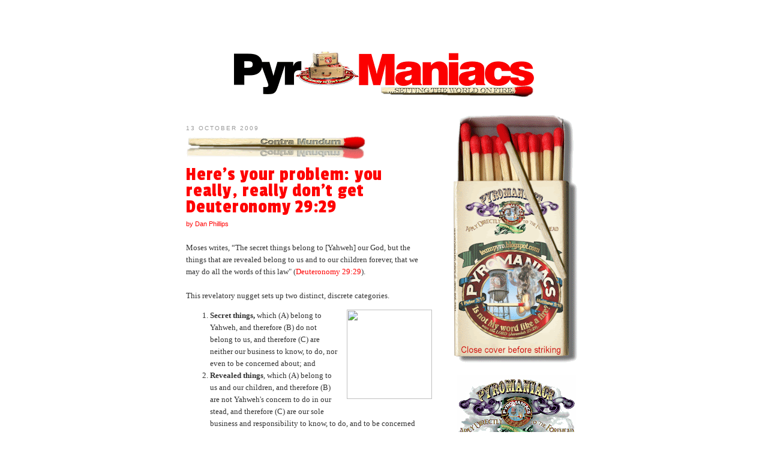

--- FILE ---
content_type: text/html; charset=UTF-8
request_url: https://teampyro.blogspot.com/2009/10/heres-your-problem-you-really-really.html?showComment=1255458416768
body_size: 67725
content:
<!DOCTYPE html>
<html dir='ltr' xmlns='http://www.w3.org/1999/xhtml' xmlns:b='http://www.google.com/2005/gml/b' xmlns:data='http://www.google.com/2005/gml/data' xmlns:expr='http://www.google.com/2005/gml/expr' xmlns:og='http://ogp.me/ns#'>
<link href='http://www.kingdomboundbooks.com/firelogo.ico' rel='Shortcut Icon' type='image/ico'/>
<link href='http://www.kingdomboundbooks.com/iPhone/iphone_widget.png' rel='apple-touch-icon' type='image/ico'/>
<head>
<link href='https://www.blogger.com/static/v1/widgets/2944754296-widget_css_bundle.css' rel='stylesheet' type='text/css'/>
<meta content='https://blogger.googleusercontent.com/img/b/R29vZ2xl/AVvXsEjkBS0MjAfEBhhPDUxz1v3atCEbb52NEjsUF11KpTAasjs4juvdjDFQspmiOcA_L0fc8vCOYzny5m1LIgM0LVzKxqoh_44YHIEm2tKNQ5fj1O1nVyjdX1OBnWAJxDbjTtZaF18L/s1600/fb-avatar.png' property='og:image'/>
<meta content='website' property='og:type'/>
<meta content='Here&#39;s your problem: you really, really don&#39;t get Deuteronomy 29:29' property='og:title'/>
<meta content='http://teampyro.blogspot.com/2009/10/heres-your-problem-you-really-really.html' property='og:url'/>
<meta content='article' property='og:type'/>
<meta content='Pyromaniacs' property='og:site_name'/>
<meta content='Setting the World on Fire since 2006' property='og:description'/>
<link href="//fonts.googleapis.com/css?family=Black+Han+Sans%7CAnton%7CArchivo+Black%7CPassion+One%7CDroid+Sans+Mono" rel="stylesheet" type="text/css">
<meta content='text/html; charset=UTF-8' http-equiv='Content-Type'/>
<meta content='blogger' name='generator'/>
<link href='https://teampyro.blogspot.com/favicon.ico' rel='icon' type='image/x-icon'/>
<link href='http://teampyro.blogspot.com/2009/10/heres-your-problem-you-really-really.html' rel='canonical'/>
<link rel="alternate" type="application/atom+xml" title="Pyromaniacs - Atom" href="https://teampyro.blogspot.com/feeds/posts/default" />
<link rel="alternate" type="application/rss+xml" title="Pyromaniacs - RSS" href="https://teampyro.blogspot.com/feeds/posts/default?alt=rss" />
<link rel="service.post" type="application/atom+xml" title="Pyromaniacs - Atom" href="https://www.blogger.com/feeds/21212024/posts/default" />

<link rel="alternate" type="application/atom+xml" title="Pyromaniacs - Atom" href="https://teampyro.blogspot.com/feeds/5890176130907548107/comments/default" />
<!--Can't find substitution for tag [blog.ieCssRetrofitLinks]-->
<link href='http://www.spurgeon.org/images/pyromaniac/TeamPyro/pig091.gif' rel='image_src'/>
<meta content='http://teampyro.blogspot.com/2009/10/heres-your-problem-you-really-really.html' property='og:url'/>
<meta content='Here&#39;s your problem: you really, really don&#39;t get Deuteronomy 29:29' property='og:title'/>
<meta content='by Dan Phillips   Moses writes, “The secret things belong to [Yahweh] our God, but the things that are revealed belong to us and to our chil...' property='og:description'/>
<meta content='https://lh3.googleusercontent.com/blogger_img_proxy/AEn0k_vB17uHZYPcC6L-KRcQ429kH_wScBIHhcqWM0Cj9pb6McqdYqqntazzX2a_5ZnFB06QH1lmj7eYic-ELkTRYPajxTr4rdZn--U_QbYeerO9vyU0Zja1tiiFaV7JrBE9YRc=w1200-h630-p-k-no-nu' property='og:image'/>
<title>Pyromaniacs: Here's your problem: you really, really don't get Deuteronomy 29:29</title>
<style id='page-skin-1' type='text/css'><!--
/*
-----------------------------------------------
Blogger Template Style
Name:     TeamPyro 2.0, based on MINIMA
Date:     26 Feb 2004
Updated by: Blogger Team/Frank Turk
----------------------------------------------- */
/* Variable definitions
====================
<Variable name="bgcolor" description="Page Background Color"
type="color" default="#fff">
<Variable name="textcolor" description="Text Color"
type="color" default="#333">
<Variable name="linkcolor" description="Link Color"
type="color" default="#58a">
<Variable name="pagetitlecolor" description="Blog Title Color"
type="color" default="#666">
<Variable name="descriptioncolor" description="Blog Description Color"
type="color" default="#999">
<Variable name="titlecolor" description="Post Title Color"
type="color" default="#c60">
<Variable name="bordercolor" description="Border Color"
type="color" default="#ccc">
<Variable name="sidebarcolor" description="Sidebar Title Color"
type="color" default="#999">
<Variable name="sidebartextcolor" description="Sidebar Text Color"
type="color" default="#666">
<Variable name="visitedlinkcolor" description="Visited Link Color"
type="color" default="#999">
<Variable name="bodyfont" description="Text Font"
type="font" default="normal normal 100% Georgia, Serif">
<Variable name="headerfont" description="Sidebar Title Font"
type="font"
default="normal normal 78% 'Trebuchet MS',Trebuchet,Arial,Verdana,Sans-serif">
<Variable name="pagetitlefont" description="Blog Title Font"
type="font"
default="normal normal 200% Georgia, Serif">
<Variable name="descriptionfont" description="Blog Description Font"
type="font"
default="normal normal 78% 'Trebuchet MS', Trebuchet, Arial, Verdana, Sans-serif">
<Variable name="postfooterfont" description="Post Footer Font"
type="font"
default="normal normal 78% 'Trebuchet MS', Trebuchet, Arial, Verdana, Sans-serif">
<Variable name="startSide" description="Side where text starts in blog language"
type="automatic" default="left">
<Variable name="endSide" description="Side where text ends in blog language"
type="automatic" default="right">
*/
/* Use this with templates/template-twocol.html */
#navbar-iframe {
height:0px;
visibility:hidden;
display:none;
}
.bump {
background: #ddffff;
border: 1px solid #800;
padding: 10px 15px 10px 15px;
text-align: justify;
font-family: 'Droid Sans Mono', sans;
font-size: 12px;
}
.Q1 {
background: #dddddd;
border: 1px solid #008;
padding: 10px 15px 10px 15px;
text-align: justify;
min-height: 72px;
}
.Q2 {
background: #ffffee;
border: 1px solid #A00;
padding: 10px 15px 10px 15px;
text-align: justify;
min-height: 72px;
}
body {
background:#ffffff;
margin:0;
color:#333333;
font:x-small Georgia Serif;
font-size/* */:/**/small;
font-size: /**/small;
text-align: center;
}
a:link {
color:#f00;
text-decoration:none;
}
a:visited {
color:#800;
text-decoration:none;
}
a:hover {
color:#f00;
text-decoration:underline;
}
a img {
border-width:0;
}
#feedControl {
width : 190px;
padding : 10px 10px 10px 10px;
border: 1px solid #f00;
}
/* Header
-----------------------------------------------
*/
#header-wrapper {
width:660px;
margin:0 auto 10px;
border:1px solid #cccccc;
}
#header-inner {
background-position: center;
margin-left: auto;
margin-right: auto;
}
#header {
margin: 5px;
border: 1px solid #cccccc;
text-align: center;
color:#666666;
}
#header h1 {
margin:5px 5px 0;
padding:15px 20px .25em;
line-height:1.2em;
text-transform:uppercase;
letter-spacing:.2em;
font: normal normal 200% Georgia, Serif;
}
#header a {
color:#666666;
text-decoration:none;
}
#header a:hover {
color:#666666;
}
#header .description {
margin:0 5px 5px;
padding:0 20px 15px;
max-width:700px;
text-transform:uppercase;
letter-spacing:.2em;
line-height: 1.4em;
font: normal normal 78% 'Trebuchet MS', Trebuchet, Arial, Verdana, Sans-serif;
color: #999999;
}
#header img {
margin-left: auto;
margin-right: auto;
}
/* Outer-Wrapper
----------------------------------------------- */
#outer-wrapper {
width: 660px;
margin:0 auto;
padding:10px;
text-align:left;
font: normal normal 100% Georgia, Serif;
}
#main-wrapper {
width: 410px;
float: left;
word-wrap: break-word; /* fix for long text breaking sidebar float in IE */
overflow: hidden;     /* fix for long non-text content breaking IE sidebar float */
}
#sidebar-wrapper {
width: 220px;
float: right;
word-wrap: break-word; /* fix for long text breaking sidebar float in IE */
overflow: hidden;      /* fix for long non-text content breaking IE sidebar float */
}
/* Headings
----------------------------------------------- */
h2 {
margin:1.5em 0 .75em;
font:normal normal 78% 'Trebuchet MS',Trebuchet,Arial,Verdana,Sans-serif;
line-height: 1.4em;
text-transform:uppercase;
letter-spacing:.2em;
color:#999999;
}
/* Posts
-----------------------------------------------
*/
h2.date-header {
margin:1.5em 0 .5em;
}
.post {
margin:.5em 0 1.5em;
border-bottom:1px dotted #cccccc;
padding-bottom:1.5em;
}
.post h3 {
margin:.25em 0 0;
padding:0 0 4px;
font-family: 'Passion One';
letter-spacing: .05em;
line-height:1.8em;
color:#cc6600;
}
.post h3 a, .post h3 a:visited, .post h3 strong {
display:block;
text-decoration:none;
color:#f00;
font-size: 32px;
font-weight: normal;
}
.post h3 strong, .post h3 a:hover {
color:#333333;
font-weight: normal;
}
.post-body {
margin:0 0 .75em;
line-height:1.6em;
}
.post-body blockquote {
line-height:1.3em;
}
.post-footer {
margin: .75em 0;
color:#999999;
text-transform:uppercase;
letter-spacing:.1em;
font: normal normal 78% 'Trebuchet MS', Trebuchet, Arial, Verdana, Sans-serif;
line-height: 1.4em;
}
.comment-link {
margin-left:.6em;
}
.post img, table.tr-caption-container {
border:none;
}
.tr-caption-container img {
border: none;
padding: 0;
}
.post blockquote {
margin:1em 20px;
}
.post blockquote p {
margin:.75em 0;
}
/* Comments
----------------------------------------------- */
#comments h4 {
margin:1em 0;
font-weight: bold;
line-height: 1.4em;
text-transform:uppercase;
letter-spacing:.2em;
color: #999999;
}
#comments-block {
margin:1em 0 1.5em;
line-height:1.6em;
}
#comments-block .comment-author {
margin:.5em 0;
}
#comments-block .comment-body {
margin:.25em 0 0;
}
#comments-block .comment-footer {
margin:-.25em 0 2em;
line-height: 1.4em;
text-transform:uppercase;
letter-spacing:.1em;
}
#comments-block .comment-body p {
margin:0 0 .75em;
}
.deleted-comment {
font-style:italic;
color:gray;
}
#blog-pager-newer-link {
float: left;
}
#blog-pager-older-link {
float: right;
}
#blog-pager {
text-align: center;
}
.feed-links {
clear: both;
line-height: 2.5em;
}
/* Sidebar Content
----------------------------------------------- */
.sidebar {
color: #666666;
line-height: 1.5em;
}
.sidebar ul {
list-style:none;
margin:0 0 0;
padding:0 0 0;
}
.sidebar li {
margin:0;
padding-top:0;
padding-right:0;
padding-bottom:.25em;
padding-left:15px;
text-indent:-15px;
line-height:1.5em;
}
.sidebar .widget, .main .widget {
border-bottom:0px dotted #cccccc;
/* margin:0 0 1.5em;
padding:0 0 1.5em; */
}
.main .Blog {
border-bottom-width: 0;
}
/* Profile
----------------------------------------------- */
.profile-img {
float: left;
margin-top: 0;
margin-right: 5px;
margin-bottom: 5px;
margin-left: 0;
padding: 4px;
border: 1px solid #cccccc;
}
.profile-data {
margin:0;
text-transform:uppercase;
letter-spacing:.1em;
font: normal normal 78% 'Trebuchet MS', Trebuchet, Arial, Verdana, Sans-serif;
color: #999999;
font-weight: bold;
line-height: 1.6em;
}
.profile-datablock {
margin:.5em 0 .5em;
}
.profile-textblock {
margin: 0.5em 0;
line-height: 1.6em;
}
.profile-link {
font: normal normal 78% 'Trebuchet MS', Trebuchet, Arial, Verdana, Sans-serif;
text-transform: uppercase;
letter-spacing: .1em;
}
/* Footer
----------------------------------------------- */
#footer {
width:660px;
clear:both;
margin:0 auto;
padding-top:15px;
line-height: 1.6em;
text-transform:uppercase;
letter-spacing:.1em;
text-align: center;
}

--></style>
<link href='https://www.blogger.com/dyn-css/authorization.css?targetBlogID=21212024&amp;zx=fd1ffa56-36bd-45ac-a846-578182ad032e' media='none' onload='if(media!=&#39;all&#39;)media=&#39;all&#39;' rel='stylesheet'/><noscript><link href='https://www.blogger.com/dyn-css/authorization.css?targetBlogID=21212024&amp;zx=fd1ffa56-36bd-45ac-a846-578182ad032e' rel='stylesheet'/></noscript>
<meta name='google-adsense-platform-account' content='ca-host-pub-1556223355139109'/>
<meta name='google-adsense-platform-domain' content='blogspot.com'/>

</head>
<body>
<div class='navbar section' id='navbar'><div class='widget Navbar' data-version='1' id='Navbar1'><script type="text/javascript">
    function setAttributeOnload(object, attribute, val) {
      if(window.addEventListener) {
        window.addEventListener('load',
          function(){ object[attribute] = val; }, false);
      } else {
        window.attachEvent('onload', function(){ object[attribute] = val; });
      }
    }
  </script>
<div id="navbar-iframe-container"></div>
<script type="text/javascript" src="https://apis.google.com/js/platform.js"></script>
<script type="text/javascript">
      gapi.load("gapi.iframes:gapi.iframes.style.bubble", function() {
        if (gapi.iframes && gapi.iframes.getContext) {
          gapi.iframes.getContext().openChild({
              url: 'https://www.blogger.com/navbar/21212024?po\x3d5890176130907548107\x26origin\x3dhttps://teampyro.blogspot.com',
              where: document.getElementById("navbar-iframe-container"),
              id: "navbar-iframe"
          });
        }
      });
    </script><script type="text/javascript">
(function() {
var script = document.createElement('script');
script.type = 'text/javascript';
script.src = '//pagead2.googlesyndication.com/pagead/js/google_top_exp.js';
var head = document.getElementsByTagName('head')[0];
if (head) {
head.appendChild(script);
}})();
</script>
</div></div>
<div id='outer-wrapper'><div id='wrap2'>
<!-- skip links for text browsers -->
<span id='skiplinks' style='display:none;'>
<a href='#main'>skip to main </a> |
      <a href='#sidebar'>skip to sidebar</a>
</span>
<div id='content-wrapper'>
<div id='crosscol-wrapper' style='text-align:center'>
<div class='crosscol section' id='crosscol'><div class='widget HTML' data-version='1' id='HTML5'>
<div class='widget-content'>
<div id='fb-root'></div>
<script>(function(d, s, id) {
  var js, fjs = d.getElementsByTagName(s)[0];
  if (d.getElementById(id)) return;
  js = d.createElement(s); js.id = id;
  js.src = '//connect.facebook.net/en_US/all.js#xfbml=1&appId=143852178990138';
  fjs.parentNode.insertBefore(js, fjs);
}(document, 'script', 'facebook-jssdk'));</script>

<script type="text/javascript" src="//apis.google.com/js/plusone.js"> {lang: 'en-US'} </script>
</div>
<div class='clear'></div>
</div><div class='widget HTML' data-version='1' id='HTML1'>
<div class='widget-content'>
<div style="padding-top:75px; padding-bottom: 25px;">
<script language="javascript">

var x=465 /* NOTE: this is the number you change to add more logos.  e.g., if you next have 24 logos, change "10" to "24" */

var d=new Date()
var n=d.getMilliseconds()


var nPlace=(n%x)+1

if(nPlace == 38){nPlace = 4}
if(nPlace < 10){nPlacer = "0" + nPlace}else{nPlacer = nPlace}

document.write("<a href='http://teampyro.blogspot.com'>")
document.write("<img src='http://www.romans45.org/images/pyromaniac/TeamPyro/hdr"+nPlacer+".gif' alt='PyroManiacs: Setting the World on fire. `Is not My word like a fire?` says the LORD (Jeremiah 23:29).' border='0'>")
document.write("</a>")

</script></div>
</div>
<div class='clear'></div>
</div></div>
</div>
<div id='main-wrapper'>
<div class='main section' id='main'><div class='widget Blog' data-version='1' id='Blog1'>
<div class='blog-posts hfeed'>
<!--Can't find substitution for tag [defaultAdStart]-->
<h2 class='date-header'>13 October 2009</h2>
<img src="https://lh3.googleusercontent.com/blogger_img_proxy/AEn0k_tBjHU_NCV6UwDVuprGDv2GQWHP9ZEdfkLtE_FByGcPGaS3InJntJTPM-N4QpJIzqcQQvSRduJRUEbt7bIgI9hcJogaweDl-ipu42O4BbHl3QMfwyyDtRSn1FfnaQ2ZJtd7=s0-d">
<div class='post hentry'>
<a name='5890176130907548107'></a>
<h3 class='post-title entry-title'>
<a href='https://teampyro.blogspot.com/2009/10/heres-your-problem-you-really-really.html'>Here's your problem: you really, really don't get Deuteronomy 29:29</a>
</h3>
<div class='post-header-line-1'><span class='star-ratings'>
</span>
</div>
<div class='post-body entry-content'>
<span style="color: red; font-family: Arial,Helvetica,sans-serif; font-size: 85%;">by Dan Phillips</span><br />
<br />
Moses writes, &#8220;The secret things belong to [Yahweh] our God, but the things that are revealed belong to us and to our children forever, that we may do all the words of this law" (Deuteronomy 29:29).<br />
<br />
This revelatory nugget sets up two distinct, discrete categories.<br />
<ol><a href="http://www.spurgeon.org/images/pyromaniac/TeamPyro/pig091.gif" imageanchor="1" style="clear: right; float: right; margin-bottom: 1em; margin-left: 1em;"><img border="0" height="149" src="https://lh3.googleusercontent.com/blogger_img_proxy/AEn0k_vB17uHZYPcC6L-KRcQ429kH_wScBIHhcqWM0Cj9pb6McqdYqqntazzX2a_5ZnFB06QH1lmj7eYic-ELkTRYPajxTr4rdZn--U_QbYeerO9vyU0Zja1tiiFaV7JrBE9YRc=s0-d" width="142"></a>
<li><b>Secret things, </b>which (A) belong to Yahweh, and therefore (B) do not belong to us, and therefore (C) are neither our business to know, to do, nor even to be concerned about; and</li>
<li><b>Revealed things</b>, which (A) belong to us and our children, and therefore (B) are not Yahweh's concern to do in our stead, and therefore (C) are our sole business and responsibility to know, to do, and to be concerned about.</li>
</ol>I'm going to <i>belabor </i>those two points, then I'm going to <i>apply </i>them. <b>(Note:</b> the following <i>assumes</i>, rather than repeats, the<b> Biblical case</b> developed in <a href="http://teampyro.blogspot.com/search/label/communicating%20better">previous posts and comments on this subject</a>.)<br />
<br />
<div style="color: red; text-align: center;"><b>Belaboring</b><br />
</div><div style="color: red; text-align: left;"><b><span style="color: black;">God will not do Category 2 for you.</span></b><span style="color: black;"> That is, He will not love your wife <i>in your stead</i>. He will not raise your children in the nurture and admonition of the Lord <i>in your stead.</i> He will not think about the Word <i>in your stead</i>. He will not go out and disciple the nations <i>in your stead</i>, hold out the Word of Life <i>in your stead</i>, shine in the darkness <i>in your stead</i>, nor be ready to give every man an answer for your hope <i>in your stead</i>.</span><br />
<a href="http://www.spurgeon.org/images/pyromaniac/TeamPyro/stpunk02.jpg" imageanchor="1" style="clear: left; float: left; margin-bottom: 1em; margin-right: 1em;"><img border="0" height="167" src="https://lh3.googleusercontent.com/blogger_img_proxy/AEn0k_sjHD1Y_7KwFCsKAbOF0stEaUTR2g9pjatr5J5s3NT7AeixKFAA-xwCAEf1_MjAEktLEOAJLnNTOrxVHWz23_J5Eftkh2wuKCjsQljIlqCDbnbwoW5i3X1hIHpoHFbrYwSu=s0-d" width="138"></a><span style="color: black;">&nbsp;</span><br />
<span style="color: black;">He told <i>you</i> to do it. He told <i>me </i>to do it. We mustn't try to twit God &#8212; fool's errand! &#8212; by playing </span><span style="color: black;">ultra-Calvinistically </span><span style="color: black;">dumb.</span><br />
<br />
</div><div style="color: red; text-align: left;"><span style="color: black;">Now, you cannot do it without His grace, His enabling, His Spirit. But do it you must. Do it <i>you</i> must. Do it you <i>must</i>. If you refuse &#8212; however complex, noble, nuanced and pious-sounding your <s>excuses</s> reasons &#8212; you are sinning, and you must repent.</span><br />
<br />
<span style="color: black;">Equally, <b>you cannot </b></span><b><span style="color: black;">do Category 1 for God.</span></b><span style="color: black;"> It isn't your responsibility. Look on the "Need-to-know" list, and you'll only find one name. It isn't yours, nor is it mine.</span><br />
<br />
<span style="color: black;">What's more, <b>you cannot prevent God from doing Category 1.</b> Unlike you and me, God <i>always</i> does what He sets out to do; and, also unlike us, <i>nothing</i> prevents Him from doing it. No matter how lazy or hyperactive, </span><span style="color: black;">how</span><span style="color: black;"> wise or foolish, </span><span style="color: black;">how </span><span style="color: black;">stupid or bright, or how bold or timid you and I are, <b>God can and will see to every last one of His "secret things."</b> It is sheer unbelief to reason or act otherwise.</span><br />
</div><div style="text-align: center;"><b><span style="color: red;">Applying</span></b><br />
<div style="text-align: left;">Now, just about every one of you <i>thinks </i>you believes those things. But dissonant strains in metas <a href="http://teampyro.blogspot.com/2009/10/communicating-better-decisionalism-or.html">like this one</a> really make me wonder. <br />
<br />
<b>If you believed <span style="color: red;">Category 2</span></b>, then you wouldn't worry about whether or not it is "doctrinally proper" to call people to come to Christ, to decide, to believe, to repent, to turn, to accept Christ, to get reconciled to God, or even to get saved. <i>Because God issues all these commands, and authorizes us to echo them in His name</i> (cf. 2 Corinthians 5:19-20).<br />
<br />
<a href="http://www.spurgeon.org/images/pyromaniac/TeamPyro/puzzl208.gif" imageanchor="1" style="clear: right; float: right; margin-bottom: 1em; margin-left: 1em;"><img border="0" height="138" src="https://lh3.googleusercontent.com/blogger_img_proxy/AEn0k_sjad3KapT-ER0x-jvpXQSnSx0mlsqjfSzJh_tFYE67w81L0vV75FbRt1nfB2EfW6lxQslcnuhkoh5sXPRBp6NsSRYdeBWLhrBO-ZNbH-fP2KOo2iQpPQGBAmpHk2aCKMHSBQ=s0-d" width="158"></a>We wouldn't waste our (and others') time, and embarrass ourselves, by trying to find longwinded ways of making the Word not say what it plainly does say. We wouldn't write 200-page essays on how the number 2, when doubled, <i>actually </i>equals <i>Varfnod. </i>We wouldn't get out our electromicroscopes and hyper-examine every possible implication of simply <i>doing</i> what God says to do, rather than simply <i>doing </i>it.<br />
<br />
<b>If you believed <span style="color: red;">Category 1</span></b>, then you wouldn't worry about whether or not you were issuing these invitations and commands to an elect person or a reprobate person. That's not your business! That's no part of your concern! If he's reprobate, he won't hear and respond anyway! If he's elect, he will! That's a secret thing. Let God worry about it.<br />
<br />
That's it.<br />
<br />
Maybe you expect another 2000 words, making this all nuanced and complex and deep.<br />
<br />
But that's really all I have to say.<br />
<br />
Except this: if the shoe doesn't fit, feel free to drive on.<br />
<br />
But if it <i>does</i>... your issue's really not with me, now, is it?<br />
</div><div style="text-align: left;"><a href="http://teampyro.blogspot.com/"><img alt="Dan Phillips&#39;s signature" border="0" src="https://lh3.googleusercontent.com/blogger_img_proxy/AEn0k_sT5B51MjFVFIJswh4SIGJ3BmU1CoEe1T-Km4KC9bqvo8MlMo0au_65jzQSZQmyHqnSxjxFfkkCI7phQZn7-3hN=s0-d"></a><br />
</div><hr style="color: #aa0000; margin-left: 0px; margin-right: auto;" /></div>
<div style='clear: both;'></div>
</div>
<div class='post-footer'>
<div style='margin-top: 15px;color: #fef;'>
<g:plusone href='https://teampyro.blogspot.com/2009/10/heres-your-problem-you-really-really.html' size='medium'></g:plusone>
<div class='fb-like' data-font='tahoma' data-href='https://teampyro.blogspot.com/2009/10/heres-your-problem-you-really-really.html' data-layout='button_count' data-send='true' data-show-faces='false' data-width='1'></div>
<img height="25" src="https://lh3.googleusercontent.com/blogger_img_proxy/AEn0k_udYq9pPHcvYWrEavZHWZavEEQTZjEgMZz75Ztk0UXxYFaSjosYXgv1k6n91d1WWxKibtTkf_nmymRz3zaZtKT7BK7NF5i-vjXfbFs5HD9ebm5bWL8SNzOgoQ7ap1DDgoImmhtZ95wqDtcBtXk=s0-d" width="40">
<a class='twitter-share-button' data-text='Here&#39;s your problem: you really, really don&#39;t get Deuteronomy 29:29' data-url='https://teampyro.blogspot.com/2009/10/heres-your-problem-you-really-really.html' data-via='TIWIARN' href='https://twitter.com/share'>Tweet</a>
<script>!function(d,s,id){var js,fjs=d.getElementsByTagName(s)[0];if(!d.getElementById(id)){js=d.createElement(s);js.id=id;js.src='//platform.twitter.com/widgets.js';fjs.parentNode.insertBefore(js,fjs);}}(document,'script','twitter-wjs');</script>
</div>
<br/><br/>
<div class='post-footer-line post-footer-line-1'><span class='post-labels'>
Labels:
<a href='https://teampyro.blogspot.com/search/label/Calvinism' rel='tag'>Calvinism</a>,
<a href='https://teampyro.blogspot.com/search/label/communicating%20better' rel='tag'>communicating better</a>,
<a href='https://teampyro.blogspot.com/search/label/Dan%20Phillips' rel='tag'>Dan Phillips</a>,
<a href='https://teampyro.blogspot.com/search/label/evangelism' rel='tag'>evangelism</a>,
<a href='https://teampyro.blogspot.com/search/label/hyper-Calvinism' rel='tag'>hyper-Calvinism</a>,
<a href='https://teampyro.blogspot.com/search/label/merciless%20beatings' rel='tag'>merciless beatings</a>
</span>
</div>
<div class='post-footer-line post-footer-line-2'><span class='post-comment-link'>
</span>
<span class='post-icons'>
<span class='item-action'>
<a href='https://www.blogger.com/email-post/21212024/5890176130907548107' title='Email Post'>
<img alt="" class="icon-action" height="13" src="//www.blogger.com/img/icon18_email.gif" width="18">
</a>
</span>
<span class='item-control blog-admin pid-1058719208'>
<a href='https://www.blogger.com/post-edit.g?blogID=21212024&postID=5890176130907548107&from=pencil' title='Edit Post'>
<img alt='' class='icon-action' height='18' src='https://resources.blogblog.com/img/icon18_edit_allbkg.gif' width='18'/>
</a>
</span>
</span>
</div>
<div class='post-footer-line post-footer-line-3'><span class='post-author vcard'>
Posted by
<span class='fn'>DJP</span>
</span>
<span class='post-timestamp'>
on
<a class='timestamp-link' href='https://teampyro.blogspot.com/2009/10/heres-your-problem-you-really-really.html' rel='bookmark' title='permanent link'><abbr class='published' title='2009-10-13T04:20:00-07:00'>Tuesday, October 13, 2009</abbr></a>
</span>
</div>
</div>
</div>
<div class='comments' id='comments'>
<a name='comments'></a>
<h4>141 comments:</h4>
<div id='Blog1_comments-block-wrapper'>
<dl class='avatar-comment-indent' id='comments-block'>
<dt class='comment-author ' id='c2562689451802726587'>
<a name='c2562689451802726587'></a>
<div class="avatar-image-container vcard"><span dir="ltr"><a href="https://www.blogger.com/profile/07641370124346172648" target="" rel="nofollow" onclick="" class="avatar-hovercard" id="av-2562689451802726587-07641370124346172648"><img src="https://resources.blogblog.com/img/blank.gif" width="35" height="35" class="delayLoad" style="display: none;" longdesc="//blogger.googleusercontent.com/img/b/R29vZ2xl/AVvXsEj0q_SJnwpaCnhcrWYR2bnXtiDXsmWcq1ml8SQtfn69fp9nyu1CGbCb-1gw3b3cCyX-i_0s6QrOWI73uk6umzaUT5zVHxeX6t8mOczYzoOWaTY3OIvg5LPf__AKfrKfjAE/s45-c/JSB+B+%26+W+Serious.jpg" alt="" title="James Scott Bell">

<noscript><img src="//blogger.googleusercontent.com/img/b/R29vZ2xl/AVvXsEj0q_SJnwpaCnhcrWYR2bnXtiDXsmWcq1ml8SQtfn69fp9nyu1CGbCb-1gw3b3cCyX-i_0s6QrOWI73uk6umzaUT5zVHxeX6t8mOczYzoOWaTY3OIvg5LPf__AKfrKfjAE/s45-c/JSB+B+%26+W+Serious.jpg" width="35" height="35" class="photo" alt=""></noscript></a></span></div>
<a href='https://www.blogger.com/profile/07641370124346172648' rel='nofollow'>James Scott Bell</a>
said...
</dt>
<dd class='comment-body' id='Blog1_cmt-2562689451802726587'>
<p>
Well stated, Dan.
</p>
</dd>
<dd class='comment-footer'>
<span class='comment-timestamp'>
<a href='https://teampyro.blogspot.com/2009/10/heres-your-problem-you-really-really.html?showComment=1255433684052#c2562689451802726587' title='comment permalink'>
4:34 AM, October 13, 2009
</a>
<span class='item-control blog-admin pid-170170499'>
<a class='comment-delete' href='https://www.blogger.com/comment/delete/21212024/2562689451802726587' title='Delete Comment'>
<img src='https://resources.blogblog.com/img/icon_delete13.gif'/>
</a>
</span>
</span>
</dd>
<dt class='comment-author ' id='c7981557212885440489'>
<a name='c7981557212885440489'></a>
<div class="avatar-image-container vcard"><span dir="ltr"><a href="https://www.blogger.com/profile/16376531868844723586" target="" rel="nofollow" onclick="" class="avatar-hovercard" id="av-7981557212885440489-16376531868844723586"><img src="https://resources.blogblog.com/img/blank.gif" width="35" height="35" class="delayLoad" style="display: none;" longdesc="//blogger.googleusercontent.com/img/b/R29vZ2xl/AVvXsEh2o0-LgPeVSSbEiYzOq8kwCTCdKRfSMod5RdvCdWNitZZ6rCLHV0RQJDDaer3BhCKihOcsYf_hevVLPqTl1eRepzHUzS5zhaB3ltkE7wYDYxq5m-NB60acj0DQvsGJYEg/s45-c/n515910334_812.jpg" alt="" title="Scottj">

<noscript><img src="//blogger.googleusercontent.com/img/b/R29vZ2xl/AVvXsEh2o0-LgPeVSSbEiYzOq8kwCTCdKRfSMod5RdvCdWNitZZ6rCLHV0RQJDDaer3BhCKihOcsYf_hevVLPqTl1eRepzHUzS5zhaB3ltkE7wYDYxq5m-NB60acj0DQvsGJYEg/s45-c/n515910334_812.jpg" width="35" height="35" class="photo" alt=""></noscript></a></span></div>
<a href='https://www.blogger.com/profile/16376531868844723586' rel='nofollow'>Scottj</a>
said...
</dt>
<dd class='comment-body' id='Blog1_cmt-7981557212885440489'>
<p>
Thank you.
</p>
</dd>
<dd class='comment-footer'>
<span class='comment-timestamp'>
<a href='https://teampyro.blogspot.com/2009/10/heres-your-problem-you-really-really.html?showComment=1255434301610#c7981557212885440489' title='comment permalink'>
4:45 AM, October 13, 2009
</a>
<span class='item-control blog-admin pid-1350190405'>
<a class='comment-delete' href='https://www.blogger.com/comment/delete/21212024/7981557212885440489' title='Delete Comment'>
<img src='https://resources.blogblog.com/img/icon_delete13.gif'/>
</a>
</span>
</span>
</dd>
<dt class='comment-author ' id='c4651532902834417647'>
<a name='c4651532902834417647'></a>
<div class="avatar-image-container vcard"><span dir="ltr"><a href="https://www.blogger.com/profile/16056369121346406357" target="" rel="nofollow" onclick="" class="avatar-hovercard" id="av-4651532902834417647-16056369121346406357"><img src="https://resources.blogblog.com/img/blank.gif" width="35" height="35" class="delayLoad" style="display: none;" longdesc="//4.bp.blogspot.com/-hu4hCWuBXXE/TXFw_BLQ4iI/AAAAAAAAACg/Ve6fFHyYEbw/s35/soH5M.jpg" alt="" title="Joel Hoyt">

<noscript><img src="//4.bp.blogspot.com/-hu4hCWuBXXE/TXFw_BLQ4iI/AAAAAAAAACg/Ve6fFHyYEbw/s35/soH5M.jpg" width="35" height="35" class="photo" alt=""></noscript></a></span></div>
<a href='https://www.blogger.com/profile/16056369121346406357' rel='nofollow'>Joel Hoyt</a>
said...
</dt>
<dd class='comment-body' id='Blog1_cmt-4651532902834417647'>
<p>
Typo in the last line. Normally, I wouldn&#39;t mention such a thing but I wouldn&#39;t want that to be a distraction in your final punch.<br /><br />Also, good word.
</p>
</dd>
<dd class='comment-footer'>
<span class='comment-timestamp'>
<a href='https://teampyro.blogspot.com/2009/10/heres-your-problem-you-really-really.html?showComment=1255434371768#c4651532902834417647' title='comment permalink'>
4:46 AM, October 13, 2009
</a>
<span class='item-control blog-admin pid-545437145'>
<a class='comment-delete' href='https://www.blogger.com/comment/delete/21212024/4651532902834417647' title='Delete Comment'>
<img src='https://resources.blogblog.com/img/icon_delete13.gif'/>
</a>
</span>
</span>
</dd>
<dt class='comment-author ' id='c5274485129735071030'>
<a name='c5274485129735071030'></a>
<div class="avatar-image-container avatar-stock"><span dir="ltr"><a href="https://www.blogger.com/profile/08891402278361538353" target="" rel="nofollow" onclick="" class="avatar-hovercard" id="av-5274485129735071030-08891402278361538353"><img src="//www.blogger.com/img/blogger_logo_round_35.png" width="35" height="35" alt="" title="Truth Unites... and Divides">

</a></span></div>
<a href='https://www.blogger.com/profile/08891402278361538353' rel='nofollow'>Truth Unites... and Divides</a>
said...
</dt>
<dd class='comment-body' id='Blog1_cmt-5274485129735071030'>
<p>
Seems obvious to me.<br /><br />But I don&#39;t object to folks and scholars pondering and arguing the mystery and tension of divine sovereignty and human free will.  I&#39;ve learned quite a bit from their vigorous interactions.<br /><br />However, it&#39;s a most excellent post and a good reminder.
</p>
</dd>
<dd class='comment-footer'>
<span class='comment-timestamp'>
<a href='https://teampyro.blogspot.com/2009/10/heres-your-problem-you-really-really.html?showComment=1255434472992#c5274485129735071030' title='comment permalink'>
4:47 AM, October 13, 2009
</a>
<span class='item-control blog-admin pid-713507586'>
<a class='comment-delete' href='https://www.blogger.com/comment/delete/21212024/5274485129735071030' title='Delete Comment'>
<img src='https://resources.blogblog.com/img/icon_delete13.gif'/>
</a>
</span>
</span>
</dd>
<dt class='comment-author blog-author' id='c8882536892828616587'>
<a name='c8882536892828616587'></a>
<div class="avatar-image-container avatar-stock"><span dir="ltr"><a href="https://www.blogger.com/profile/16798420127955373559" target="" rel="nofollow" onclick="" class="avatar-hovercard" id="av-8882536892828616587-16798420127955373559"><img src="//www.blogger.com/img/blogger_logo_round_35.png" width="35" height="35" alt="" title="FX Turk">

</a></span></div>
<a href='https://www.blogger.com/profile/16798420127955373559' rel='nofollow'>FX Turk</a>
said...
</dt>
<dd class='comment-body' id='Blog1_cmt-8882536892828616587'>
<p>
You have to read this part:<br /><br /><b>But do it you must. Do it you must. Do it you must.</b><br /><br />With Yoda&#39;s voice.  It&#39;s the only way it makes any sense.
</p>
</dd>
<dd class='comment-footer'>
<span class='comment-timestamp'>
<a href='https://teampyro.blogspot.com/2009/10/heres-your-problem-you-really-really.html?showComment=1255434905299#c8882536892828616587' title='comment permalink'>
4:55 AM, October 13, 2009
</a>
<span class='item-control blog-admin pid-1728392086'>
<a class='comment-delete' href='https://www.blogger.com/comment/delete/21212024/8882536892828616587' title='Delete Comment'>
<img src='https://resources.blogblog.com/img/icon_delete13.gif'/>
</a>
</span>
</span>
</dd>
<dt class='comment-author blog-author' id='c3465425599586356853'>
<a name='c3465425599586356853'></a>
<div class="avatar-image-container vcard"><span dir="ltr"><a href="https://www.blogger.com/profile/16471042180904855578" target="" rel="nofollow" onclick="" class="avatar-hovercard" id="av-3465425599586356853-16471042180904855578"><img src="https://resources.blogblog.com/img/blank.gif" width="35" height="35" class="delayLoad" style="display: none;" longdesc="//blogger.googleusercontent.com/img/b/R29vZ2xl/AVvXsEj4LbxLgzdFLqXCViiasjDbA_ddM8aOJO-VnMNedKxc4Q127qUNTOTDzdJHxQNYNhwbk4M6wqbsaBxd6rgFkM6Z1f-OXCH1v8LSbQD2R-9sDer4Fu53ROkA1yGaKa7V7w/s45-c/P1010244_400x400.JPG" alt="" title="DJP">

<noscript><img src="//blogger.googleusercontent.com/img/b/R29vZ2xl/AVvXsEj4LbxLgzdFLqXCViiasjDbA_ddM8aOJO-VnMNedKxc4Q127qUNTOTDzdJHxQNYNhwbk4M6wqbsaBxd6rgFkM6Z1f-OXCH1v8LSbQD2R-9sDer4Fu53ROkA1yGaKa7V7w/s45-c/P1010244_400x400.JPG" width="35" height="35" class="photo" alt=""></noscript></a></span></div>
<a href='https://www.blogger.com/profile/16471042180904855578' rel='nofollow'>DJP</a>
said...
</dt>
<dd class='comment-body' id='Blog1_cmt-3465425599586356853'>
<p>
Joel, thanks; fixed.<br /><br />Frank, some people&#39;s readers can see different fonts. Do it yours can&#39;t. Do it <i>yours</i> can&#39;t. Do it yours <i>can&#39;t</i>.
</p>
</dd>
<dd class='comment-footer'>
<span class='comment-timestamp'>
<a href='https://teampyro.blogspot.com/2009/10/heres-your-problem-you-really-really.html?showComment=1255436458756#c3465425599586356853' title='comment permalink'>
5:20 AM, October 13, 2009
</a>
<span class='item-control blog-admin pid-1058719208'>
<a class='comment-delete' href='https://www.blogger.com/comment/delete/21212024/3465425599586356853' title='Delete Comment'>
<img src='https://resources.blogblog.com/img/icon_delete13.gif'/>
</a>
</span>
</span>
</dd>
<dt class='comment-author ' id='c1352766159985342231'>
<a name='c1352766159985342231'></a>
<div class="avatar-image-container vcard"><span dir="ltr"><a href="https://www.blogger.com/profile/04003338922805271638" target="" rel="nofollow" onclick="" class="avatar-hovercard" id="av-1352766159985342231-04003338922805271638"><img src="https://resources.blogblog.com/img/blank.gif" width="35" height="35" class="delayLoad" style="display: none;" longdesc="//1.bp.blogspot.com/_KhLqKThGrrc/SxU_Zb8ouEI/AAAAAAAAAE8/KO_Q766WqSw/S45-s35/Profile%2Bpic.bmp" alt="" title="SandMan">

<noscript><img src="//1.bp.blogspot.com/_KhLqKThGrrc/SxU_Zb8ouEI/AAAAAAAAAE8/KO_Q766WqSw/S45-s35/Profile%2Bpic.bmp" width="35" height="35" class="photo" alt=""></noscript></a></span></div>
<a href='https://www.blogger.com/profile/04003338922805271638' rel='nofollow'>SandMan</a>
said...
</dt>
<dd class='comment-body' id='Blog1_cmt-1352766159985342231'>
<p>
The clarity of Scripture is amazing when we decide to obey it rather than debate it, huh?<br /><br />Thank you, Dan.
</p>
</dd>
<dd class='comment-footer'>
<span class='comment-timestamp'>
<a href='https://teampyro.blogspot.com/2009/10/heres-your-problem-you-really-really.html?showComment=1255437865802#c1352766159985342231' title='comment permalink'>
5:44 AM, October 13, 2009
</a>
<span class='item-control blog-admin pid-417737883'>
<a class='comment-delete' href='https://www.blogger.com/comment/delete/21212024/1352766159985342231' title='Delete Comment'>
<img src='https://resources.blogblog.com/img/icon_delete13.gif'/>
</a>
</span>
</span>
</dd>
<dt class='comment-author blog-author' id='c643186668465249552'>
<a name='c643186668465249552'></a>
<div class="avatar-image-container vcard"><span dir="ltr"><a href="https://www.blogger.com/profile/16471042180904855578" target="" rel="nofollow" onclick="" class="avatar-hovercard" id="av-643186668465249552-16471042180904855578"><img src="https://resources.blogblog.com/img/blank.gif" width="35" height="35" class="delayLoad" style="display: none;" longdesc="//blogger.googleusercontent.com/img/b/R29vZ2xl/AVvXsEj4LbxLgzdFLqXCViiasjDbA_ddM8aOJO-VnMNedKxc4Q127qUNTOTDzdJHxQNYNhwbk4M6wqbsaBxd6rgFkM6Z1f-OXCH1v8LSbQD2R-9sDer4Fu53ROkA1yGaKa7V7w/s45-c/P1010244_400x400.JPG" alt="" title="DJP">

<noscript><img src="//blogger.googleusercontent.com/img/b/R29vZ2xl/AVvXsEj4LbxLgzdFLqXCViiasjDbA_ddM8aOJO-VnMNedKxc4Q127qUNTOTDzdJHxQNYNhwbk4M6wqbsaBxd6rgFkM6Z1f-OXCH1v8LSbQD2R-9sDer4Fu53ROkA1yGaKa7V7w/s45-c/P1010244_400x400.JPG" width="35" height="35" class="photo" alt=""></noscript></a></span></div>
<a href='https://www.blogger.com/profile/16471042180904855578' rel='nofollow'>DJP</a>
said...
</dt>
<dd class='comment-body' id='Blog1_cmt-643186668465249552'>
<p>
BTW, I&#39;ve just been pointed to a <a href="http://www.preaching.com/printerfriendly/11549252/" rel="nofollow">very fine reflection on Deuteronomy 29:29</a> by cyber-friend pastor <b>John Kitchen</b>, whose commentary on Proverbs I <a href="http://teampyro.blogspot.com/2008/02/book-review-proverbs-mentor-commentary.html" rel="nofollow">reviewed</a> a while back.
</p>
</dd>
<dd class='comment-footer'>
<span class='comment-timestamp'>
<a href='https://teampyro.blogspot.com/2009/10/heres-your-problem-you-really-really.html?showComment=1255439806514#c643186668465249552' title='comment permalink'>
6:16 AM, October 13, 2009
</a>
<span class='item-control blog-admin pid-1058719208'>
<a class='comment-delete' href='https://www.blogger.com/comment/delete/21212024/643186668465249552' title='Delete Comment'>
<img src='https://resources.blogblog.com/img/icon_delete13.gif'/>
</a>
</span>
</span>
</dd>
<dt class='comment-author ' id='c6392176889063077738'>
<a name='c6392176889063077738'></a>
<div class="avatar-image-container vcard"><span dir="ltr"><a href="https://www.blogger.com/profile/04326199469075718169" target="" rel="nofollow" onclick="" class="avatar-hovercard" id="av-6392176889063077738-04326199469075718169"><img src="https://resources.blogblog.com/img/blank.gif" width="35" height="35" class="delayLoad" style="display: none;" longdesc="//blogger.googleusercontent.com/img/b/R29vZ2xl/AVvXsEj94TDvyVtGpk6AedAz6RVIqX9bbN8Tw4ClxeRjjwZdZUVEQCoTMS2XzYwkH5uXcY8S-kvX79EZrWjlNcndbkEBTNquVrts3tFngE4R8ygL_DeO_kEjP4VPegoXuB9IZA/s45-c-r/3994849299_62462a4331_o.jpg" alt="" title="Paul D">

<noscript><img src="//blogger.googleusercontent.com/img/b/R29vZ2xl/AVvXsEj94TDvyVtGpk6AedAz6RVIqX9bbN8Tw4ClxeRjjwZdZUVEQCoTMS2XzYwkH5uXcY8S-kvX79EZrWjlNcndbkEBTNquVrts3tFngE4R8ygL_DeO_kEjP4VPegoXuB9IZA/s45-c-r/3994849299_62462a4331_o.jpg" width="35" height="35" class="photo" alt=""></noscript></a></span></div>
<a href='https://www.blogger.com/profile/04326199469075718169' rel='nofollow'>Paul D</a>
said...
</dt>
<dd class='comment-body' id='Blog1_cmt-6392176889063077738'>
<p>
awesome.  right on.<br /><br />I think being aware of the mystery and having a biblically based understanding of it makes a huge difference in how the Gospel is presented though.  And I don&#8217;t take this post to be saying otherwise.  It just seems there is a huge temptation to ignore the mystery and forge ahead with a nice, neat human understanding that omits the depth, and the mystery (the things I can&#8217;t completely understand).
</p>
</dd>
<dd class='comment-footer'>
<span class='comment-timestamp'>
<a href='https://teampyro.blogspot.com/2009/10/heres-your-problem-you-really-really.html?showComment=1255439829043#c6392176889063077738' title='comment permalink'>
6:17 AM, October 13, 2009
</a>
<span class='item-control blog-admin pid-1866450304'>
<a class='comment-delete' href='https://www.blogger.com/comment/delete/21212024/6392176889063077738' title='Delete Comment'>
<img src='https://resources.blogblog.com/img/icon_delete13.gif'/>
</a>
</span>
</span>
</dd>
<dt class='comment-author ' id='c1595005010602328494'>
<a name='c1595005010602328494'></a>
<div class="avatar-image-container vcard"><span dir="ltr"><a href="https://www.blogger.com/profile/09208753353162363484" target="" rel="nofollow" onclick="" class="avatar-hovercard" id="av-1595005010602328494-09208753353162363484"><img src="https://resources.blogblog.com/img/blank.gif" width="35" height="35" class="delayLoad" style="display: none;" longdesc="//4.bp.blogspot.com/_o5EOagnvpO0/SXqbMBh7KVI/AAAAAAAAAjQ/hrma81sekrQ/S45-s35/20070829%2B030.jpg" alt="" title="Kristine">

<noscript><img src="//4.bp.blogspot.com/_o5EOagnvpO0/SXqbMBh7KVI/AAAAAAAAAjQ/hrma81sekrQ/S45-s35/20070829%2B030.jpg" width="35" height="35" class="photo" alt=""></noscript></a></span></div>
<a href='https://www.blogger.com/profile/09208753353162363484' rel='nofollow'>Kristine</a>
said...
</dt>
<dd class='comment-body' id='Blog1_cmt-1595005010602328494'>
<p>
I really loved how you stated this, Dan - and couldn&#39;t agree more.
</p>
</dd>
<dd class='comment-footer'>
<span class='comment-timestamp'>
<a href='https://teampyro.blogspot.com/2009/10/heres-your-problem-you-really-really.html?showComment=1255440026290#c1595005010602328494' title='comment permalink'>
6:20 AM, October 13, 2009
</a>
<span class='item-control blog-admin pid-1300564902'>
<a class='comment-delete' href='https://www.blogger.com/comment/delete/21212024/1595005010602328494' title='Delete Comment'>
<img src='https://resources.blogblog.com/img/icon_delete13.gif'/>
</a>
</span>
</span>
</dd>
<dt class='comment-author blog-author' id='c5036410560953899435'>
<a name='c5036410560953899435'></a>
<div class="avatar-image-container vcard"><span dir="ltr"><a href="https://www.blogger.com/profile/16471042180904855578" target="" rel="nofollow" onclick="" class="avatar-hovercard" id="av-5036410560953899435-16471042180904855578"><img src="https://resources.blogblog.com/img/blank.gif" width="35" height="35" class="delayLoad" style="display: none;" longdesc="//blogger.googleusercontent.com/img/b/R29vZ2xl/AVvXsEj4LbxLgzdFLqXCViiasjDbA_ddM8aOJO-VnMNedKxc4Q127qUNTOTDzdJHxQNYNhwbk4M6wqbsaBxd6rgFkM6Z1f-OXCH1v8LSbQD2R-9sDer4Fu53ROkA1yGaKa7V7w/s45-c/P1010244_400x400.JPG" alt="" title="DJP">

<noscript><img src="//blogger.googleusercontent.com/img/b/R29vZ2xl/AVvXsEj4LbxLgzdFLqXCViiasjDbA_ddM8aOJO-VnMNedKxc4Q127qUNTOTDzdJHxQNYNhwbk4M6wqbsaBxd6rgFkM6Z1f-OXCH1v8LSbQD2R-9sDer4Fu53ROkA1yGaKa7V7w/s45-c/P1010244_400x400.JPG" width="35" height="35" class="photo" alt=""></noscript></a></span></div>
<a href='https://www.blogger.com/profile/16471042180904855578' rel='nofollow'>DJP</a>
said...
</dt>
<dd class='comment-body' id='Blog1_cmt-5036410560953899435'>
<p>
Absolutely right, Paul. The point is to get our focus where it should be. Jesus says to all men indiscriminately, &quot;Come to me.&quot; I should simply take that invitation and RUN with it.<br /><br />Does that mean I know in advance which ones will respond? Not my business. How does God use preaching to lead to saving faith? Not my business. How could He use the preaching of such an inept screw-up as me? Not my business. What if I invite a reprobate? Not my business. What if he misunderstands? Not my business. What if...?<br /><br />Not my business. My business is to believe, snap a smart salute, say &quot;Yes Sir&quot; and <i>get with it</i>.
</p>
</dd>
<dd class='comment-footer'>
<span class='comment-timestamp'>
<a href='https://teampyro.blogspot.com/2009/10/heres-your-problem-you-really-really.html?showComment=1255440236239#c5036410560953899435' title='comment permalink'>
6:23 AM, October 13, 2009
</a>
<span class='item-control blog-admin pid-1058719208'>
<a class='comment-delete' href='https://www.blogger.com/comment/delete/21212024/5036410560953899435' title='Delete Comment'>
<img src='https://resources.blogblog.com/img/icon_delete13.gif'/>
</a>
</span>
</span>
</dd>
<dt class='comment-author ' id='c1981333785429389477'>
<a name='c1981333785429389477'></a>
<div class="avatar-image-container vcard"><span dir="ltr"><a href="https://www.blogger.com/profile/16170760093085908039" target="" rel="nofollow" onclick="" class="avatar-hovercard" id="av-1981333785429389477-16170760093085908039"><img src="https://resources.blogblog.com/img/blank.gif" width="35" height="35" class="delayLoad" style="display: none;" longdesc="//4.bp.blogspot.com/_E9HltB4icSQ/ShRcAFApWBI/AAAAAAAAABk/Btfa6hD2n0E/S45-s35/dr%2Bpepper.jpg" alt="" title="Kendall">

<noscript><img src="//4.bp.blogspot.com/_E9HltB4icSQ/ShRcAFApWBI/AAAAAAAAABk/Btfa6hD2n0E/S45-s35/dr%2Bpepper.jpg" width="35" height="35" class="photo" alt=""></noscript></a></span></div>
<a href='https://www.blogger.com/profile/16170760093085908039' rel='nofollow'>Kendall</a>
said...
</dt>
<dd class='comment-body' id='Blog1_cmt-1981333785429389477'>
<p>
Excellent post it is.<br /><br />There is much God has revealed in His Word that we do not understand.  Of those things, we need to prayerfully and diligently examine so we do understand them.  The secret decrees of God are none of our business.  My Bible does not include a list of the elect so I guess I&#39;ll just have to obey God and trust He will do what He says He will do.
</p>
</dd>
<dd class='comment-footer'>
<span class='comment-timestamp'>
<a href='https://teampyro.blogspot.com/2009/10/heres-your-problem-you-really-really.html?showComment=1255441534272#c1981333785429389477' title='comment permalink'>
6:45 AM, October 13, 2009
</a>
<span class='item-control blog-admin pid-1689612533'>
<a class='comment-delete' href='https://www.blogger.com/comment/delete/21212024/1981333785429389477' title='Delete Comment'>
<img src='https://resources.blogblog.com/img/icon_delete13.gif'/>
</a>
</span>
</span>
</dd>
<dt class='comment-author ' id='c987435443586192231'>
<a name='c987435443586192231'></a>
<div class="avatar-image-container vcard"><span dir="ltr"><a href="https://www.blogger.com/profile/05345193051857763038" target="" rel="nofollow" onclick="" class="avatar-hovercard" id="av-987435443586192231-05345193051857763038"><img src="https://resources.blogblog.com/img/blank.gif" width="35" height="35" class="delayLoad" style="display: none;" longdesc="//blogger.googleusercontent.com/img/b/R29vZ2xl/AVvXsEizOApPLu2EqZBAFd3R0E2DiAtnprs1rWvvTjM02sck7RXpQ5CIDNmouzO_yASJtKq4tJu2UiyJ__ksgg7PNpQVEUmwkUeWJIadPXaTry8a0R93u6whRLKrVdQrLwV0rQ/s45-c/46755368_10161379612465311_2123856534688497664_n.jpg" alt="" title="olan strickland">

<noscript><img src="//blogger.googleusercontent.com/img/b/R29vZ2xl/AVvXsEizOApPLu2EqZBAFd3R0E2DiAtnprs1rWvvTjM02sck7RXpQ5CIDNmouzO_yASJtKq4tJu2UiyJ__ksgg7PNpQVEUmwkUeWJIadPXaTry8a0R93u6whRLKrVdQrLwV0rQ/s45-c/46755368_10161379612465311_2123856534688497664_n.jpg" width="35" height="35" class="photo" alt=""></noscript></a></span></div>
<a href='https://www.blogger.com/profile/05345193051857763038' rel='nofollow'>olan strickland</a>
said...
</dt>
<dd class='comment-body' id='Blog1_cmt-987435443586192231'>
<p>
Amen Dan! Our responsibility is to preach the gospel to all men; their response is not our responsibility (<a href="http://www.gnpcb.org/esv/search/?q=2+Corinthians+2%3A14-17&amp;go=Search" rel="nofollow">2 Corinthians 2:14-17</a>). <br /><br />This truth rightly understood would do wonders to stymie both hyper-calvinistic &quot;gate closing&quot; and its polar opposite the opening of a &quot;wide gate.&quot;
</p>
</dd>
<dd class='comment-footer'>
<span class='comment-timestamp'>
<a href='https://teampyro.blogspot.com/2009/10/heres-your-problem-you-really-really.html?showComment=1255442002355#c987435443586192231' title='comment permalink'>
6:53 AM, October 13, 2009
</a>
<span class='item-control blog-admin pid-1301530757'>
<a class='comment-delete' href='https://www.blogger.com/comment/delete/21212024/987435443586192231' title='Delete Comment'>
<img src='https://resources.blogblog.com/img/icon_delete13.gif'/>
</a>
</span>
</span>
</dd>
<dt class='comment-author blog-author' id='c5348398417587373058'>
<a name='c5348398417587373058'></a>
<div class="avatar-image-container vcard"><span dir="ltr"><a href="https://www.blogger.com/profile/16471042180904855578" target="" rel="nofollow" onclick="" class="avatar-hovercard" id="av-5348398417587373058-16471042180904855578"><img src="https://resources.blogblog.com/img/blank.gif" width="35" height="35" class="delayLoad" style="display: none;" longdesc="//blogger.googleusercontent.com/img/b/R29vZ2xl/AVvXsEj4LbxLgzdFLqXCViiasjDbA_ddM8aOJO-VnMNedKxc4Q127qUNTOTDzdJHxQNYNhwbk4M6wqbsaBxd6rgFkM6Z1f-OXCH1v8LSbQD2R-9sDer4Fu53ROkA1yGaKa7V7w/s45-c/P1010244_400x400.JPG" alt="" title="DJP">

<noscript><img src="//blogger.googleusercontent.com/img/b/R29vZ2xl/AVvXsEj4LbxLgzdFLqXCViiasjDbA_ddM8aOJO-VnMNedKxc4Q127qUNTOTDzdJHxQNYNhwbk4M6wqbsaBxd6rgFkM6Z1f-OXCH1v8LSbQD2R-9sDer4Fu53ROkA1yGaKa7V7w/s45-c/P1010244_400x400.JPG" width="35" height="35" class="photo" alt=""></noscript></a></span></div>
<a href='https://www.blogger.com/profile/16471042180904855578' rel='nofollow'>DJP</a>
said...
</dt>
<dd class='comment-body' id='Blog1_cmt-5348398417587373058'>
<p>
Olan, I&#39;ve always thought the &quot;He seems to be afraid that some non-elect person will get into Heaven&quot; was just a silly slander on Calvinism.<br /><br />But now I&#39;ve read some folks who absurdly give substance to that accusation. They really do seem far more bothered at the thought that some non-elect will be invited to trust in Christ and be saved, than they are by the thought that we&#39;d fail to bear the good news far and wide as God tells us to.
</p>
</dd>
<dd class='comment-footer'>
<span class='comment-timestamp'>
<a href='https://teampyro.blogspot.com/2009/10/heres-your-problem-you-really-really.html?showComment=1255442310669#c5348398417587373058' title='comment permalink'>
6:58 AM, October 13, 2009
</a>
<span class='item-control blog-admin pid-1058719208'>
<a class='comment-delete' href='https://www.blogger.com/comment/delete/21212024/5348398417587373058' title='Delete Comment'>
<img src='https://resources.blogblog.com/img/icon_delete13.gif'/>
</a>
</span>
</span>
</dd>
<dt class='comment-author ' id='c2398111664907319099'>
<a name='c2398111664907319099'></a>
<div class="avatar-image-container avatar-stock"><span dir="ltr"><a href="https://www.blogger.com/profile/08880927777319578503" target="" rel="nofollow" onclick="" class="avatar-hovercard" id="av-2398111664907319099-08880927777319578503"><img src="//www.blogger.com/img/blogger_logo_round_35.png" width="35" height="35" alt="" title="Unknown">

</a></span></div>
<a href='https://www.blogger.com/profile/08880927777319578503' rel='nofollow'>Unknown</a>
said...
</dt>
<dd class='comment-body' id='Blog1_cmt-2398111664907319099'>
<p>
Yesss!!! That really clarifies something I&#39;ve seen so often.
</p>
</dd>
<dd class='comment-footer'>
<span class='comment-timestamp'>
<a href='https://teampyro.blogspot.com/2009/10/heres-your-problem-you-really-really.html?showComment=1255442419430#c2398111664907319099' title='comment permalink'>
7:00 AM, October 13, 2009
</a>
<span class='item-control blog-admin pid-1116790082'>
<a class='comment-delete' href='https://www.blogger.com/comment/delete/21212024/2398111664907319099' title='Delete Comment'>
<img src='https://resources.blogblog.com/img/icon_delete13.gif'/>
</a>
</span>
</span>
</dd>
<dt class='comment-author ' id='c473866796341476143'>
<a name='c473866796341476143'></a>
<div class="avatar-image-container vcard"><span dir="ltr"><a href="https://www.blogger.com/profile/05345193051857763038" target="" rel="nofollow" onclick="" class="avatar-hovercard" id="av-473866796341476143-05345193051857763038"><img src="https://resources.blogblog.com/img/blank.gif" width="35" height="35" class="delayLoad" style="display: none;" longdesc="//blogger.googleusercontent.com/img/b/R29vZ2xl/AVvXsEizOApPLu2EqZBAFd3R0E2DiAtnprs1rWvvTjM02sck7RXpQ5CIDNmouzO_yASJtKq4tJu2UiyJ__ksgg7PNpQVEUmwkUeWJIadPXaTry8a0R93u6whRLKrVdQrLwV0rQ/s45-c/46755368_10161379612465311_2123856534688497664_n.jpg" alt="" title="olan strickland">

<noscript><img src="//blogger.googleusercontent.com/img/b/R29vZ2xl/AVvXsEizOApPLu2EqZBAFd3R0E2DiAtnprs1rWvvTjM02sck7RXpQ5CIDNmouzO_yASJtKq4tJu2UiyJ__ksgg7PNpQVEUmwkUeWJIadPXaTry8a0R93u6whRLKrVdQrLwV0rQ/s45-c/46755368_10161379612465311_2123856534688497664_n.jpg" width="35" height="35" class="photo" alt=""></noscript></a></span></div>
<a href='https://www.blogger.com/profile/05345193051857763038' rel='nofollow'>olan strickland</a>
said...
</dt>
<dd class='comment-body' id='Blog1_cmt-473866796341476143'>
<p>
I guess there are those who have listened too much to &quot;some&quot; Arminians and believe that either we can&#39;t offer the gospel because we don&#39;t know who the elect are or if we offer it to everyone then the &quot;wrong person&quot; (non-elect) might get saved.<br /><br />They ought to read Deuteronomy 29:29 or <a href="http://teampyro.blogspot.com/2009/10/heres-your-problem-you-really-really.html" rel="nofollow">this post</a>!
</p>
</dd>
<dd class='comment-footer'>
<span class='comment-timestamp'>
<a href='https://teampyro.blogspot.com/2009/10/heres-your-problem-you-really-really.html?showComment=1255442875485#c473866796341476143' title='comment permalink'>
7:07 AM, October 13, 2009
</a>
<span class='item-control blog-admin pid-1301530757'>
<a class='comment-delete' href='https://www.blogger.com/comment/delete/21212024/473866796341476143' title='Delete Comment'>
<img src='https://resources.blogblog.com/img/icon_delete13.gif'/>
</a>
</span>
</span>
</dd>
<dt class='comment-author ' id='c8137274950029391527'>
<a name='c8137274950029391527'></a>
<div class="avatar-image-container vcard"><span dir="ltr"><a href="https://www.blogger.com/profile/01037018607747983203" target="" rel="nofollow" onclick="" class="avatar-hovercard" id="av-8137274950029391527-01037018607747983203"><img src="https://resources.blogblog.com/img/blank.gif" width="35" height="35" class="delayLoad" style="display: none;" longdesc="//blogger.googleusercontent.com/img/b/R29vZ2xl/AVvXsEiWpSbDJwIGiFg1JTxYiCLmeDhwkcfyOLiCcXrhJ4TVusOqM107hJH9C3qDJfhaxzDGwb_yt4qak4P-SIAj8Z6i8bqmRx4SMcor_ZZJP_SDZPX0VNfPwrKybVdlWOKq3CA/s45-c/PAW.gif" alt="" title="puritanicoal">

<noscript><img src="//blogger.googleusercontent.com/img/b/R29vZ2xl/AVvXsEiWpSbDJwIGiFg1JTxYiCLmeDhwkcfyOLiCcXrhJ4TVusOqM107hJH9C3qDJfhaxzDGwb_yt4qak4P-SIAj8Z6i8bqmRx4SMcor_ZZJP_SDZPX0VNfPwrKybVdlWOKq3CA/s45-c/PAW.gif" width="35" height="35" class="photo" alt=""></noscript></a></span></div>
<a href='https://www.blogger.com/profile/01037018607747983203' rel='nofollow'>puritanicoal</a>
said...
</dt>
<dd class='comment-body' id='Blog1_cmt-8137274950029391527'>
<p>
When I initially read the lead-in paragraph with Deut. 29:29, then saw the references to Category 1 and Category 2, I thought it was a post about the Sovereignty of God and Hurricanes. Obviously, I was wrong.<br /><br />Great post.
</p>
</dd>
<dd class='comment-footer'>
<span class='comment-timestamp'>
<a href='https://teampyro.blogspot.com/2009/10/heres-your-problem-you-really-really.html?showComment=1255443507935#c8137274950029391527' title='comment permalink'>
7:18 AM, October 13, 2009
</a>
<span class='item-control blog-admin pid-191312625'>
<a class='comment-delete' href='https://www.blogger.com/comment/delete/21212024/8137274950029391527' title='Delete Comment'>
<img src='https://resources.blogblog.com/img/icon_delete13.gif'/>
</a>
</span>
</span>
</dd>
<dt class='comment-author ' id='c3156701864305322736'>
<a name='c3156701864305322736'></a>
<div class="avatar-image-container vcard"><span dir="ltr"><a href="https://www.blogger.com/profile/06528684112014026512" target="" rel="nofollow" onclick="" class="avatar-hovercard" id="av-3156701864305322736-06528684112014026512"><img src="https://resources.blogblog.com/img/blank.gif" width="35" height="35" class="delayLoad" style="display: none;" longdesc="//3.bp.blogspot.com/_nVDKAIlFfdM/S9skjWDM-fI/AAAAAAAAAN0/5RuoPJgq2lY/S45-s35/SPURGEON%2BSTURGEON.jpg" alt="" title="Nash Equilibrium">

<noscript><img src="//3.bp.blogspot.com/_nVDKAIlFfdM/S9skjWDM-fI/AAAAAAAAAN0/5RuoPJgq2lY/S45-s35/SPURGEON%2BSTURGEON.jpg" width="35" height="35" class="photo" alt=""></noscript></a></span></div>
<a href='https://www.blogger.com/profile/06528684112014026512' rel='nofollow'>Nash Equilibrium</a>
said...
</dt>
<dd class='comment-body' id='Blog1_cmt-3156701864305322736'>
<p>
This just in from Emergent Village: Everything is Category 1! Except liberal politics, of course.
</p>
</dd>
<dd class='comment-footer'>
<span class='comment-timestamp'>
<a href='https://teampyro.blogspot.com/2009/10/heres-your-problem-you-really-really.html?showComment=1255444198836#c3156701864305322736' title='comment permalink'>
7:29 AM, October 13, 2009
</a>
<span class='item-control blog-admin pid-259000103'>
<a class='comment-delete' href='https://www.blogger.com/comment/delete/21212024/3156701864305322736' title='Delete Comment'>
<img src='https://resources.blogblog.com/img/icon_delete13.gif'/>
</a>
</span>
</span>
</dd>
<dt class='comment-author ' id='c2548685423539915807'>
<a name='c2548685423539915807'></a>
<div class="avatar-image-container vcard"><span dir="ltr"><a href="https://www.blogger.com/profile/03116405895683599572" target="" rel="nofollow" onclick="" class="avatar-hovercard" id="av-2548685423539915807-03116405895683599572"><img src="https://resources.blogblog.com/img/blank.gif" width="35" height="35" class="delayLoad" style="display: none;" longdesc="//blogger.googleusercontent.com/img/b/R29vZ2xl/AVvXsEiGetGOlyy6ynjbdC9reuAnxP0wM3PotSa1FXGhcBytBiEHBUJs6rWslwMkCHGbhACqu2DH6FDhWMOpYZqneO5nSLjVI4yTkeH3eEGnM2_CaSNpsglPc9loVoDB1CvEFg/s45-c/20141025_132442_20141025134403012.jpg" alt="" title="JG">

<noscript><img src="//blogger.googleusercontent.com/img/b/R29vZ2xl/AVvXsEiGetGOlyy6ynjbdC9reuAnxP0wM3PotSa1FXGhcBytBiEHBUJs6rWslwMkCHGbhACqu2DH6FDhWMOpYZqneO5nSLjVI4yTkeH3eEGnM2_CaSNpsglPc9loVoDB1CvEFg/s45-c/20141025_132442_20141025134403012.jpg" width="35" height="35" class="photo" alt=""></noscript></a></span></div>
<a href='https://www.blogger.com/profile/03116405895683599572' rel='nofollow'>JG</a>
said...
</dt>
<dd class='comment-body' id='Blog1_cmt-2548685423539915807'>
<p>
The show fits. Thanks for sharing.
</p>
</dd>
<dd class='comment-footer'>
<span class='comment-timestamp'>
<a href='https://teampyro.blogspot.com/2009/10/heres-your-problem-you-really-really.html?showComment=1255444815547#c2548685423539915807' title='comment permalink'>
7:40 AM, October 13, 2009
</a>
<span class='item-control blog-admin pid-484647300'>
<a class='comment-delete' href='https://www.blogger.com/comment/delete/21212024/2548685423539915807' title='Delete Comment'>
<img src='https://resources.blogblog.com/img/icon_delete13.gif'/>
</a>
</span>
</span>
</dd>
<dt class='comment-author blog-author' id='c2762011625383649829'>
<a name='c2762011625383649829'></a>
<div class="avatar-image-container avatar-stock"><span dir="ltr"><a href="https://www.blogger.com/profile/16798420127955373559" target="" rel="nofollow" onclick="" class="avatar-hovercard" id="av-2762011625383649829-16798420127955373559"><img src="//www.blogger.com/img/blogger_logo_round_35.png" width="35" height="35" alt="" title="FX Turk">

</a></span></div>
<a href='https://www.blogger.com/profile/16798420127955373559' rel='nofollow'>FX Turk</a>
said...
</dt>
<dd class='comment-body' id='Blog1_cmt-2762011625383649829'>
<p>
This just broke out at twitter:<br /><br /><b>@Frank_Turk if U believe Category 1 why can&#39;t Category 2 be accomplished by someone like Rob Bell?</b><br /><br />My reply:<br /><br /><b>because he&#39;s not doing what God says to do. There&#39;s a difference between disobedience and fallible obedience.</b>
</p>
</dd>
<dd class='comment-footer'>
<span class='comment-timestamp'>
<a href='https://teampyro.blogspot.com/2009/10/heres-your-problem-you-really-really.html?showComment=1255446366278#c2762011625383649829' title='comment permalink'>
8:06 AM, October 13, 2009
</a>
<span class='item-control blog-admin pid-1728392086'>
<a class='comment-delete' href='https://www.blogger.com/comment/delete/21212024/2762011625383649829' title='Delete Comment'>
<img src='https://resources.blogblog.com/img/icon_delete13.gif'/>
</a>
</span>
</span>
</dd>
<dt class='comment-author blog-author' id='c7112723501816522864'>
<a name='c7112723501816522864'></a>
<div class="avatar-image-container vcard"><span dir="ltr"><a href="https://www.blogger.com/profile/16471042180904855578" target="" rel="nofollow" onclick="" class="avatar-hovercard" id="av-7112723501816522864-16471042180904855578"><img src="https://resources.blogblog.com/img/blank.gif" width="35" height="35" class="delayLoad" style="display: none;" longdesc="//blogger.googleusercontent.com/img/b/R29vZ2xl/AVvXsEj4LbxLgzdFLqXCViiasjDbA_ddM8aOJO-VnMNedKxc4Q127qUNTOTDzdJHxQNYNhwbk4M6wqbsaBxd6rgFkM6Z1f-OXCH1v8LSbQD2R-9sDer4Fu53ROkA1yGaKa7V7w/s45-c/P1010244_400x400.JPG" alt="" title="DJP">

<noscript><img src="//blogger.googleusercontent.com/img/b/R29vZ2xl/AVvXsEj4LbxLgzdFLqXCViiasjDbA_ddM8aOJO-VnMNedKxc4Q127qUNTOTDzdJHxQNYNhwbk4M6wqbsaBxd6rgFkM6Z1f-OXCH1v8LSbQD2R-9sDer4Fu53ROkA1yGaKa7V7w/s45-c/P1010244_400x400.JPG" width="35" height="35" class="photo" alt=""></noscript></a></span></div>
<a href='https://www.blogger.com/profile/16471042180904855578' rel='nofollow'>DJP</a>
said...
</dt>
<dd class='comment-body' id='Blog1_cmt-7112723501816522864'>
<p>
Frank - yeah. Plus, Matthew 7:15-20 is still part of <i>our</i> Category 2.
</p>
</dd>
<dd class='comment-footer'>
<span class='comment-timestamp'>
<a href='https://teampyro.blogspot.com/2009/10/heres-your-problem-you-really-really.html?showComment=1255446606803#c7112723501816522864' title='comment permalink'>
8:10 AM, October 13, 2009
</a>
<span class='item-control blog-admin pid-1058719208'>
<a class='comment-delete' href='https://www.blogger.com/comment/delete/21212024/7112723501816522864' title='Delete Comment'>
<img src='https://resources.blogblog.com/img/icon_delete13.gif'/>
</a>
</span>
</span>
</dd>
<dt class='comment-author ' id='c519754335263161119'>
<a name='c519754335263161119'></a>
<div class="avatar-image-container vcard"><span dir="ltr"><a href="https://www.blogger.com/profile/03006680708848791982" target="" rel="nofollow" onclick="" class="avatar-hovercard" id="av-519754335263161119-03006680708848791982"><img src="https://resources.blogblog.com/img/blank.gif" width="35" height="35" class="delayLoad" style="display: none;" longdesc="//blogger.googleusercontent.com/img/b/R29vZ2xl/AVvXsEitl_4EjRdbV9TRvLCztp4of9OlhWvGjfAZvKmVaakHBVevD8lBHFMFcFXlZFQIzJXRKryR2UVB4y6D58_tLI6xjuGqJ3ToJaSCLbcjCYgNIKjD2ChiaUT_HKS1eJcyzQ/s45-c/DSCF0016.JPG" alt="" title="Steven R. Robertson">

<noscript><img src="//blogger.googleusercontent.com/img/b/R29vZ2xl/AVvXsEitl_4EjRdbV9TRvLCztp4of9OlhWvGjfAZvKmVaakHBVevD8lBHFMFcFXlZFQIzJXRKryR2UVB4y6D58_tLI6xjuGqJ3ToJaSCLbcjCYgNIKjD2ChiaUT_HKS1eJcyzQ/s45-c/DSCF0016.JPG" width="35" height="35" class="photo" alt=""></noscript></a></span></div>
<a href='https://www.blogger.com/profile/03006680708848791982' rel='nofollow'>Steven R. Robertson</a>
said...
</dt>
<dd class='comment-body' id='Blog1_cmt-519754335263161119'>
<p>
This (and the linked reflection by John Kitchen) was immensely helpful.  Many thanks.
</p>
</dd>
<dd class='comment-footer'>
<span class='comment-timestamp'>
<a href='https://teampyro.blogspot.com/2009/10/heres-your-problem-you-really-really.html?showComment=1255446684215#c519754335263161119' title='comment permalink'>
8:11 AM, October 13, 2009
</a>
<span class='item-control blog-admin pid-2044339001'>
<a class='comment-delete' href='https://www.blogger.com/comment/delete/21212024/519754335263161119' title='Delete Comment'>
<img src='https://resources.blogblog.com/img/icon_delete13.gif'/>
</a>
</span>
</span>
</dd>
<dt class='comment-author ' id='c1584183570711180138'>
<a name='c1584183570711180138'></a>
<div class="avatar-image-container vcard"><span dir="ltr"><a href="https://www.blogger.com/profile/05512346066633490429" target="" rel="nofollow" onclick="" class="avatar-hovercard" id="av-1584183570711180138-05512346066633490429"><img src="https://resources.blogblog.com/img/blank.gif" width="35" height="35" class="delayLoad" style="display: none;" longdesc="//blogger.googleusercontent.com/img/b/R29vZ2xl/AVvXsEjgEssAwQyZ5EDrJKabeeZguQZvVxkbEBX7X4htZZZOA49BTAL37xVk77MBYLwUAcQvtUHnz4UCf4DT-k95zXeaGSaBmGMa5J_LBGztJuEQtLump7JPAH7Lrg4N0s4QkQ/s45-c/tngraham.jpg" alt="" title="Tim Graham">

<noscript><img src="//blogger.googleusercontent.com/img/b/R29vZ2xl/AVvXsEjgEssAwQyZ5EDrJKabeeZguQZvVxkbEBX7X4htZZZOA49BTAL37xVk77MBYLwUAcQvtUHnz4UCf4DT-k95zXeaGSaBmGMa5J_LBGztJuEQtLump7JPAH7Lrg4N0s4QkQ/s45-c/tngraham.jpg" width="35" height="35" class="photo" alt=""></noscript></a></span></div>
<a href='https://www.blogger.com/profile/05512346066633490429' rel='nofollow'>Tim Graham</a>
said...
</dt>
<dd class='comment-body' id='Blog1_cmt-1584183570711180138'>
<p>
Well put Dan!  Thanks for the timely reminder.  Praise God that the Holy Spirit will act within the souls and minds of His people to cause us to act our part of submission and obedience to God&#39;s expressed Will, and leave to Him His part of sovereignty and providence.
</p>
</dd>
<dd class='comment-footer'>
<span class='comment-timestamp'>
<a href='https://teampyro.blogspot.com/2009/10/heres-your-problem-you-really-really.html?showComment=1255447147806#c1584183570711180138' title='comment permalink'>
8:19 AM, October 13, 2009
</a>
<span class='item-control blog-admin pid-1435852302'>
<a class='comment-delete' href='https://www.blogger.com/comment/delete/21212024/1584183570711180138' title='Delete Comment'>
<img src='https://resources.blogblog.com/img/icon_delete13.gif'/>
</a>
</span>
</span>
</dd>
<dt class='comment-author blog-author' id='c1012584367626884056'>
<a name='c1012584367626884056'></a>
<div class="avatar-image-container vcard"><span dir="ltr"><a href="https://www.blogger.com/profile/16471042180904855578" target="" rel="nofollow" onclick="" class="avatar-hovercard" id="av-1012584367626884056-16471042180904855578"><img src="https://resources.blogblog.com/img/blank.gif" width="35" height="35" class="delayLoad" style="display: none;" longdesc="//blogger.googleusercontent.com/img/b/R29vZ2xl/AVvXsEj4LbxLgzdFLqXCViiasjDbA_ddM8aOJO-VnMNedKxc4Q127qUNTOTDzdJHxQNYNhwbk4M6wqbsaBxd6rgFkM6Z1f-OXCH1v8LSbQD2R-9sDer4Fu53ROkA1yGaKa7V7w/s45-c/P1010244_400x400.JPG" alt="" title="DJP">

<noscript><img src="//blogger.googleusercontent.com/img/b/R29vZ2xl/AVvXsEj4LbxLgzdFLqXCViiasjDbA_ddM8aOJO-VnMNedKxc4Q127qUNTOTDzdJHxQNYNhwbk4M6wqbsaBxd6rgFkM6Z1f-OXCH1v8LSbQD2R-9sDer4Fu53ROkA1yGaKa7V7w/s45-c/P1010244_400x400.JPG" width="35" height="35" class="photo" alt=""></noscript></a></span></div>
<a href='https://www.blogger.com/profile/16471042180904855578' rel='nofollow'>DJP</a>
said...
</dt>
<dd class='comment-body' id='Blog1_cmt-1012584367626884056'>
<p>
Gee, nobody&#39;s come by yet to suggest that Jesus made little quotey-fingers when He said πάντες (&quot;all&quot;) in Matthew 11:28, or that He pointed at the ones He meant.<br /><br />Not <i>yet</i>.<br /><br />Must not have had their coffee.
</p>
</dd>
<dd class='comment-footer'>
<span class='comment-timestamp'>
<a href='https://teampyro.blogspot.com/2009/10/heres-your-problem-you-really-really.html?showComment=1255447179300#c1012584367626884056' title='comment permalink'>
8:19 AM, October 13, 2009
</a>
<span class='item-control blog-admin pid-1058719208'>
<a class='comment-delete' href='https://www.blogger.com/comment/delete/21212024/1012584367626884056' title='Delete Comment'>
<img src='https://resources.blogblog.com/img/icon_delete13.gif'/>
</a>
</span>
</span>
</dd>
<dt class='comment-author ' id='c1900860459984842409'>
<a name='c1900860459984842409'></a>
<div class="avatar-image-container avatar-stock"><span dir="ltr"><img src="//resources.blogblog.com/img/blank.gif" width="35" height="35" alt="" title="Anonymous">

</span></div>
Anonymous
said...
</dt>
<dd class='comment-body' id='Blog1_cmt-1900860459984842409'>
<p>
Sadly, I know many who are not content to let Category 1, be categorical.
</p>
</dd>
<dd class='comment-footer'>
<span class='comment-timestamp'>
<a href='https://teampyro.blogspot.com/2009/10/heres-your-problem-you-really-really.html?showComment=1255447348042#c1900860459984842409' title='comment permalink'>
8:22 AM, October 13, 2009
</a>
<span class='item-control blog-admin pid-1832934445'>
<a class='comment-delete' href='https://www.blogger.com/comment/delete/21212024/1900860459984842409' title='Delete Comment'>
<img src='https://resources.blogblog.com/img/icon_delete13.gif'/>
</a>
</span>
</span>
</dd>
<dt class='comment-author ' id='c4894067116427291957'>
<a name='c4894067116427291957'></a>
<div class="avatar-image-container vcard"><span dir="ltr"><a href="https://www.blogger.com/profile/11962442989291080899" target="" rel="nofollow" onclick="" class="avatar-hovercard" id="av-4894067116427291957-11962442989291080899"><img src="https://resources.blogblog.com/img/blank.gif" width="35" height="35" class="delayLoad" style="display: none;" longdesc="//blogger.googleusercontent.com/img/b/R29vZ2xl/AVvXsEicgTuda66ZDRdA5z5gqMIcFi0raBwsUx984y7OahsDMJOFZV_2aNnwiOZEb26y4RDVbpIfAWAL4ZDikO0L67NSYsRehfl19AsyLMWVB7DJ4iUuZQ9rZ9GbJ_7SSAAL2l8/s45-c/Summer+2009+Yellowstone-June+2010+084.jpg" alt="" title="Craig and Heather">

<noscript><img src="//blogger.googleusercontent.com/img/b/R29vZ2xl/AVvXsEicgTuda66ZDRdA5z5gqMIcFi0raBwsUx984y7OahsDMJOFZV_2aNnwiOZEb26y4RDVbpIfAWAL4ZDikO0L67NSYsRehfl19AsyLMWVB7DJ4iUuZQ9rZ9GbJ_7SSAAL2l8/s45-c/Summer+2009+Yellowstone-June+2010+084.jpg" width="35" height="35" class="photo" alt=""></noscript></a></span></div>
<a href='https://www.blogger.com/profile/11962442989291080899' rel='nofollow'>Craig and Heather</a>
said...
</dt>
<dd class='comment-body' id='Blog1_cmt-4894067116427291957'>
<p>
<i>This just in from Emergent Village: Everything is Category 1! Except liberal politics, of course.</i><br /><br />Funny. Our thoughts must have somehow, &quot;mystically&quot; collided, somewhere in cyberspace.
</p>
</dd>
<dd class='comment-footer'>
<span class='comment-timestamp'>
<a href='https://teampyro.blogspot.com/2009/10/heres-your-problem-you-really-really.html?showComment=1255447831402#c4894067116427291957' title='comment permalink'>
8:30 AM, October 13, 2009
</a>
<span class='item-control blog-admin pid-44396569'>
<a class='comment-delete' href='https://www.blogger.com/comment/delete/21212024/4894067116427291957' title='Delete Comment'>
<img src='https://resources.blogblog.com/img/icon_delete13.gif'/>
</a>
</span>
</span>
</dd>
<dt class='comment-author ' id='c4921236771032110846'>
<a name='c4921236771032110846'></a>
<div class="avatar-image-container vcard"><span dir="ltr"><a href="https://www.blogger.com/profile/11962442989291080899" target="" rel="nofollow" onclick="" class="avatar-hovercard" id="av-4921236771032110846-11962442989291080899"><img src="https://resources.blogblog.com/img/blank.gif" width="35" height="35" class="delayLoad" style="display: none;" longdesc="//blogger.googleusercontent.com/img/b/R29vZ2xl/AVvXsEicgTuda66ZDRdA5z5gqMIcFi0raBwsUx984y7OahsDMJOFZV_2aNnwiOZEb26y4RDVbpIfAWAL4ZDikO0L67NSYsRehfl19AsyLMWVB7DJ4iUuZQ9rZ9GbJ_7SSAAL2l8/s45-c/Summer+2009+Yellowstone-June+2010+084.jpg" alt="" title="Craig and Heather">

<noscript><img src="//blogger.googleusercontent.com/img/b/R29vZ2xl/AVvXsEicgTuda66ZDRdA5z5gqMIcFi0raBwsUx984y7OahsDMJOFZV_2aNnwiOZEb26y4RDVbpIfAWAL4ZDikO0L67NSYsRehfl19AsyLMWVB7DJ4iUuZQ9rZ9GbJ_7SSAAL2l8/s45-c/Summer+2009+Yellowstone-June+2010+084.jpg" width="35" height="35" class="photo" alt=""></noscript></a></span></div>
<a href='https://www.blogger.com/profile/11962442989291080899' rel='nofollow'>Craig and Heather</a>
said...
</dt>
<dd class='comment-body' id='Blog1_cmt-4921236771032110846'>
<p>
I really appreciate this post--actually, the whole series on choice has been good.  <br /><br />Before I realized that my understanding of Scripture is, indeed, &quot;Calvinistic&quot;, I used to wonder what was wrong with &quot;those people&quot;. <br /><br />And I think you pretty well nailed the issue.  It isn&#39;t necessarily that Calvinistic teaching is *wrong* but that people tend to become lopsided in our application. <br /><br />In one aspect, the tendency is a natural reaction to the &quot;everything is mystical and unexplainable&quot; crowd. It is driven by the desire to remain true to God&#39;s word.  <br /><br />Then again, our fallen and prideful human nature strives to make logical sense of every scrap of information we come across. So, we sometimes go too far in our attempted understanding.<br /><br />It really is okay to recognize that there are some things we can&#39;t explain.  And God has declared that we shouldn&#39;t even try!<br /><br />Thank you so much :o)<br /><br />H
</p>
</dd>
<dd class='comment-footer'>
<span class='comment-timestamp'>
<a href='https://teampyro.blogspot.com/2009/10/heres-your-problem-you-really-really.html?showComment=1255448503286#c4921236771032110846' title='comment permalink'>
8:41 AM, October 13, 2009
</a>
<span class='item-control blog-admin pid-44396569'>
<a class='comment-delete' href='https://www.blogger.com/comment/delete/21212024/4921236771032110846' title='Delete Comment'>
<img src='https://resources.blogblog.com/img/icon_delete13.gif'/>
</a>
</span>
</span>
</dd>
<dt class='comment-author ' id='c2619194524058541802'>
<a name='c2619194524058541802'></a>
<div class="avatar-image-container vcard"><span dir="ltr"><a href="https://www.blogger.com/profile/13147771233667261449" target="" rel="nofollow" onclick="" class="avatar-hovercard" id="av-2619194524058541802-13147771233667261449"><img src="https://resources.blogblog.com/img/blank.gif" width="35" height="35" class="delayLoad" style="display: none;" longdesc="//blogger.googleusercontent.com/img/b/R29vZ2xl/AVvXsEh8TMw-gW3Zw4ZVzqlpkjQw0S-1eZ-16MAqNBQppe--nJyQAQWpMtydajbHW44AtyPbBJ_VV06kY9SSocMwd45RKKoFBXir_T9ojxGvSbuyJN0Sp280bR0E5mfYQAMEZs0/s45-c/skulldude+copy.jpg" alt="" title="drmack">

<noscript><img src="//blogger.googleusercontent.com/img/b/R29vZ2xl/AVvXsEh8TMw-gW3Zw4ZVzqlpkjQw0S-1eZ-16MAqNBQppe--nJyQAQWpMtydajbHW44AtyPbBJ_VV06kY9SSocMwd45RKKoFBXir_T9ojxGvSbuyJN0Sp280bR0E5mfYQAMEZs0/s45-c/skulldude+copy.jpg" width="35" height="35" class="photo" alt=""></noscript></a></span></div>
<a href='https://www.blogger.com/profile/13147771233667261449' rel='nofollow'>drmack</a>
said...
</dt>
<dd class='comment-body' id='Blog1_cmt-2619194524058541802'>
<p>
I always ask if someone is a superlapsarian before I waste my time sharing the gospel with him!<br /><br /> Actually, I haven&#39;t had that much personal contact (if any) with  hyper-calvinists, but I recall a quote I read somewhere by DL Moody who met someone of this persuasion. He said something to the effect of - &quot;I like the way I evangelize imperfectly better than the way you don&#39;t do it at all.&quot;<br /><br />I will say that since I&#39;ve come to understand the doctrines of grace, I share more Bible passages and less (actually no more) Chic tracts etc. with people.<br /><br />Keep up the good work!
</p>
</dd>
<dd class='comment-footer'>
<span class='comment-timestamp'>
<a href='https://teampyro.blogspot.com/2009/10/heres-your-problem-you-really-really.html?showComment=1255449892712#c2619194524058541802' title='comment permalink'>
9:04 AM, October 13, 2009
</a>
<span class='item-control blog-admin pid-838169229'>
<a class='comment-delete' href='https://www.blogger.com/comment/delete/21212024/2619194524058541802' title='Delete Comment'>
<img src='https://resources.blogblog.com/img/icon_delete13.gif'/>
</a>
</span>
</span>
</dd>
<dt class='comment-author ' id='c8747679445876120319'>
<a name='c8747679445876120319'></a>
<div class="avatar-image-container vcard"><span dir="ltr"><a href="https://www.blogger.com/profile/04426113620189406498" target="" rel="nofollow" onclick="" class="avatar-hovercard" id="av-8747679445876120319-04426113620189406498"><img src="https://resources.blogblog.com/img/blank.gif" width="35" height="35" class="delayLoad" style="display: none;" longdesc="//blogger.googleusercontent.com/img/b/R29vZ2xl/AVvXsEgOzNy2sCoCqoF7ps5hIdDbCn9cIf__xt-FA_AaFA3zNt-yKR6pql_l6_1Tuy-DBJHA5XSPXUbr9xJcrF3RRapFBGEY4HVPpSTPtYNEUKjDDupCeE2kvRpO1384R4s2Jw/s45-c/*" alt="" title="Penn Tomassetti">

<noscript><img src="//blogger.googleusercontent.com/img/b/R29vZ2xl/AVvXsEgOzNy2sCoCqoF7ps5hIdDbCn9cIf__xt-FA_AaFA3zNt-yKR6pql_l6_1Tuy-DBJHA5XSPXUbr9xJcrF3RRapFBGEY4HVPpSTPtYNEUKjDDupCeE2kvRpO1384R4s2Jw/s45-c/*" width="35" height="35" class="photo" alt=""></noscript></a></span></div>
<a href='https://www.blogger.com/profile/04426113620189406498' rel='nofollow'>Penn Tomassetti</a>
said...
</dt>
<dd class='comment-body' id='Blog1_cmt-8747679445876120319'>
<p>
After Franks comment, all I can do is read every other comment in Yoda&#39;s voice :P
</p>
</dd>
<dd class='comment-footer'>
<span class='comment-timestamp'>
<a href='https://teampyro.blogspot.com/2009/10/heres-your-problem-you-really-really.html?showComment=1255450305291#c8747679445876120319' title='comment permalink'>
9:11 AM, October 13, 2009
</a>
<span class='item-control blog-admin pid-1390627572'>
<a class='comment-delete' href='https://www.blogger.com/comment/delete/21212024/8747679445876120319' title='Delete Comment'>
<img src='https://resources.blogblog.com/img/icon_delete13.gif'/>
</a>
</span>
</span>
</dd>
<dt class='comment-author blog-author' id='c7983579935704036939'>
<a name='c7983579935704036939'></a>
<div class="avatar-image-container vcard"><span dir="ltr"><a href="https://www.blogger.com/profile/16471042180904855578" target="" rel="nofollow" onclick="" class="avatar-hovercard" id="av-7983579935704036939-16471042180904855578"><img src="https://resources.blogblog.com/img/blank.gif" width="35" height="35" class="delayLoad" style="display: none;" longdesc="//blogger.googleusercontent.com/img/b/R29vZ2xl/AVvXsEj4LbxLgzdFLqXCViiasjDbA_ddM8aOJO-VnMNedKxc4Q127qUNTOTDzdJHxQNYNhwbk4M6wqbsaBxd6rgFkM6Z1f-OXCH1v8LSbQD2R-9sDer4Fu53ROkA1yGaKa7V7w/s45-c/P1010244_400x400.JPG" alt="" title="DJP">

<noscript><img src="//blogger.googleusercontent.com/img/b/R29vZ2xl/AVvXsEj4LbxLgzdFLqXCViiasjDbA_ddM8aOJO-VnMNedKxc4Q127qUNTOTDzdJHxQNYNhwbk4M6wqbsaBxd6rgFkM6Z1f-OXCH1v8LSbQD2R-9sDer4Fu53ROkA1yGaKa7V7w/s45-c/P1010244_400x400.JPG" width="35" height="35" class="photo" alt=""></noscript></a></span></div>
<a href='https://www.blogger.com/profile/16471042180904855578' rel='nofollow'>DJP</a>
said...
</dt>
<dd class='comment-body' id='Blog1_cmt-7983579935704036939'>
<p>
Say that like it is a bad thing you do.
</p>
</dd>
<dd class='comment-footer'>
<span class='comment-timestamp'>
<a href='https://teampyro.blogspot.com/2009/10/heres-your-problem-you-really-really.html?showComment=1255450415858#c7983579935704036939' title='comment permalink'>
9:13 AM, October 13, 2009
</a>
<span class='item-control blog-admin pid-1058719208'>
<a class='comment-delete' href='https://www.blogger.com/comment/delete/21212024/7983579935704036939' title='Delete Comment'>
<img src='https://resources.blogblog.com/img/icon_delete13.gif'/>
</a>
</span>
</span>
</dd>
<dt class='comment-author ' id='c2086544712280979959'>
<a name='c2086544712280979959'></a>
<div class="avatar-image-container vcard"><span dir="ltr"><a href="https://www.blogger.com/profile/15922550763548455625" target="" rel="nofollow" onclick="" class="avatar-hovercard" id="av-2086544712280979959-15922550763548455625"><img src="https://resources.blogblog.com/img/blank.gif" width="35" height="35" class="delayLoad" style="display: none;" longdesc="//blogger.googleusercontent.com/img/b/R29vZ2xl/AVvXsEhpKSwN0JPSUS36tinsru7ufl-UU_j4esJIgpICCHhvGvigrWoNIk3i7SR2wrlyOcgrBTa0Otk2dgGbgp5eWcPRFpRpDrWCdQtWsqoWzwyji2m-Xs8Wud54RLcElbQGFUs/s45-c/037.JPG" alt="" title="S.J. Walker">

<noscript><img src="//blogger.googleusercontent.com/img/b/R29vZ2xl/AVvXsEhpKSwN0JPSUS36tinsru7ufl-UU_j4esJIgpICCHhvGvigrWoNIk3i7SR2wrlyOcgrBTa0Otk2dgGbgp5eWcPRFpRpDrWCdQtWsqoWzwyji2m-Xs8Wud54RLcElbQGFUs/s45-c/037.JPG" width="35" height="35" class="photo" alt=""></noscript></a></span></div>
<a href='https://www.blogger.com/profile/15922550763548455625' rel='nofollow'>S.J. Walker</a>
said...
</dt>
<dd class='comment-body' id='Blog1_cmt-2086544712280979959'>
<p>
Dan, I can make this comment free from the distractions of blogger word verifications as the current one is completely un-usable. And therefore my A.D.D. is momentarily dormant.<br /><br />I have become so weary of hyper-this and hyper-that (quoty fingers)theologies(quoty fingers). In either extreme, be it deliberate or not, either can and  often do distract from the plain, simple facts. We can debate all we like about &quot;how it works&quot;, but as you pointed out, we still have a job. And it is OUR job. That is, we must proclaim the Good News and watch God do the rest; and worship Him for doing it.<br /><br />This is our chief end: Worship the Living and Known God. Not some confusing, debated, controversial, revolutionary persona. God. Yaweh. El Shaddai. Jesus.<br /><br />Good stuff. Meat and potatoes. Thanks.
</p>
</dd>
<dd class='comment-footer'>
<span class='comment-timestamp'>
<a href='https://teampyro.blogspot.com/2009/10/heres-your-problem-you-really-really.html?showComment=1255450833472#c2086544712280979959' title='comment permalink'>
9:20 AM, October 13, 2009
</a>
<span class='item-control blog-admin pid-1917317623'>
<a class='comment-delete' href='https://www.blogger.com/comment/delete/21212024/2086544712280979959' title='Delete Comment'>
<img src='https://resources.blogblog.com/img/icon_delete13.gif'/>
</a>
</span>
</span>
</dd>
<dt class='comment-author blog-author' id='c1059180342890358859'>
<a name='c1059180342890358859'></a>
<div class="avatar-image-container avatar-stock"><span dir="ltr"><a href="https://www.blogger.com/profile/16798420127955373559" target="" rel="nofollow" onclick="" class="avatar-hovercard" id="av-1059180342890358859-16798420127955373559"><img src="//www.blogger.com/img/blogger_logo_round_35.png" width="35" height="35" alt="" title="FX Turk">

</a></span></div>
<a href='https://www.blogger.com/profile/16798420127955373559' rel='nofollow'>FX Turk</a>
said...
</dt>
<dd class='comment-body' id='Blog1_cmt-1059180342890358859'>
<p>
Penn --<br /><br />The entire blog from day one makes so much more sense if you do that.  It&#39;s all about context.<br /><br />And Muppet Voices.
</p>
</dd>
<dd class='comment-footer'>
<span class='comment-timestamp'>
<a href='https://teampyro.blogspot.com/2009/10/heres-your-problem-you-really-really.html?showComment=1255450996666#c1059180342890358859' title='comment permalink'>
9:23 AM, October 13, 2009
</a>
<span class='item-control blog-admin pid-1728392086'>
<a class='comment-delete' href='https://www.blogger.com/comment/delete/21212024/1059180342890358859' title='Delete Comment'>
<img src='https://resources.blogblog.com/img/icon_delete13.gif'/>
</a>
</span>
</span>
</dd>
<dt class='comment-author ' id='c514272266224257315'>
<a name='c514272266224257315'></a>
<div class="avatar-image-container vcard"><span dir="ltr"><a href="https://www.blogger.com/profile/15922550763548455625" target="" rel="nofollow" onclick="" class="avatar-hovercard" id="av-514272266224257315-15922550763548455625"><img src="https://resources.blogblog.com/img/blank.gif" width="35" height="35" class="delayLoad" style="display: none;" longdesc="//blogger.googleusercontent.com/img/b/R29vZ2xl/AVvXsEhpKSwN0JPSUS36tinsru7ufl-UU_j4esJIgpICCHhvGvigrWoNIk3i7SR2wrlyOcgrBTa0Otk2dgGbgp5eWcPRFpRpDrWCdQtWsqoWzwyji2m-Xs8Wud54RLcElbQGFUs/s45-c/037.JPG" alt="" title="S.J. Walker">

<noscript><img src="//blogger.googleusercontent.com/img/b/R29vZ2xl/AVvXsEhpKSwN0JPSUS36tinsru7ufl-UU_j4esJIgpICCHhvGvigrWoNIk3i7SR2wrlyOcgrBTa0Otk2dgGbgp5eWcPRFpRpDrWCdQtWsqoWzwyji2m-Xs8Wud54RLcElbQGFUs/s45-c/037.JPG" width="35" height="35" class="photo" alt=""></noscript></a></span></div>
<a href='https://www.blogger.com/profile/15922550763548455625' rel='nofollow'>S.J. Walker</a>
said...
</dt>
<dd class='comment-body' id='Blog1_cmt-514272266224257315'>
<p>
P.S.<br />I wish I had people that would point out MY typos. Then again, I would have to have people that read my stuff. <br /><br />Nevermind.
</p>
</dd>
<dd class='comment-footer'>
<span class='comment-timestamp'>
<a href='https://teampyro.blogspot.com/2009/10/heres-your-problem-you-really-really.html?showComment=1255451299887#c514272266224257315' title='comment permalink'>
9:28 AM, October 13, 2009
</a>
<span class='item-control blog-admin pid-1917317623'>
<a class='comment-delete' href='https://www.blogger.com/comment/delete/21212024/514272266224257315' title='Delete Comment'>
<img src='https://resources.blogblog.com/img/icon_delete13.gif'/>
</a>
</span>
</span>
</dd>
<dt class='comment-author blog-author' id='c525275111600489512'>
<a name='c525275111600489512'></a>
<div class="avatar-image-container vcard"><span dir="ltr"><a href="https://www.blogger.com/profile/16471042180904855578" target="" rel="nofollow" onclick="" class="avatar-hovercard" id="av-525275111600489512-16471042180904855578"><img src="https://resources.blogblog.com/img/blank.gif" width="35" height="35" class="delayLoad" style="display: none;" longdesc="//blogger.googleusercontent.com/img/b/R29vZ2xl/AVvXsEj4LbxLgzdFLqXCViiasjDbA_ddM8aOJO-VnMNedKxc4Q127qUNTOTDzdJHxQNYNhwbk4M6wqbsaBxd6rgFkM6Z1f-OXCH1v8LSbQD2R-9sDer4Fu53ROkA1yGaKa7V7w/s45-c/P1010244_400x400.JPG" alt="" title="DJP">

<noscript><img src="//blogger.googleusercontent.com/img/b/R29vZ2xl/AVvXsEj4LbxLgzdFLqXCViiasjDbA_ddM8aOJO-VnMNedKxc4Q127qUNTOTDzdJHxQNYNhwbk4M6wqbsaBxd6rgFkM6Z1f-OXCH1v8LSbQD2R-9sDer4Fu53ROkA1yGaKa7V7w/s45-c/P1010244_400x400.JPG" width="35" height="35" class="photo" alt=""></noscript></a></span></div>
<a href='https://www.blogger.com/profile/16471042180904855578' rel='nofollow'>DJP</a>
said...
</dt>
<dd class='comment-body' id='Blog1_cmt-525275111600489512'>
<p>
Well, you know Sam, when you set the bar so high, you la ;asjd k@mf joaer 69ja$#fd8.<br /><br />Honus.
</p>
</dd>
<dd class='comment-footer'>
<span class='comment-timestamp'>
<a href='https://teampyro.blogspot.com/2009/10/heres-your-problem-you-really-really.html?showComment=1255451408151#c525275111600489512' title='comment permalink'>
9:30 AM, October 13, 2009
</a>
<span class='item-control blog-admin pid-1058719208'>
<a class='comment-delete' href='https://www.blogger.com/comment/delete/21212024/525275111600489512' title='Delete Comment'>
<img src='https://resources.blogblog.com/img/icon_delete13.gif'/>
</a>
</span>
</span>
</dd>
<dt class='comment-author ' id='c4391723130714593599'>
<a name='c4391723130714593599'></a>
<div class="avatar-image-container vcard"><span dir="ltr"><a href="https://www.blogger.com/profile/15922550763548455625" target="" rel="nofollow" onclick="" class="avatar-hovercard" id="av-4391723130714593599-15922550763548455625"><img src="https://resources.blogblog.com/img/blank.gif" width="35" height="35" class="delayLoad" style="display: none;" longdesc="//blogger.googleusercontent.com/img/b/R29vZ2xl/AVvXsEhpKSwN0JPSUS36tinsru7ufl-UU_j4esJIgpICCHhvGvigrWoNIk3i7SR2wrlyOcgrBTa0Otk2dgGbgp5eWcPRFpRpDrWCdQtWsqoWzwyji2m-Xs8Wud54RLcElbQGFUs/s45-c/037.JPG" alt="" title="S.J. Walker">

<noscript><img src="//blogger.googleusercontent.com/img/b/R29vZ2xl/AVvXsEhpKSwN0JPSUS36tinsru7ufl-UU_j4esJIgpICCHhvGvigrWoNIk3i7SR2wrlyOcgrBTa0Otk2dgGbgp5eWcPRFpRpDrWCdQtWsqoWzwyji2m-Xs8Wud54RLcElbQGFUs/s45-c/037.JPG" width="35" height="35" class="photo" alt=""></noscript></a></span></div>
<a href='https://www.blogger.com/profile/15922550763548455625' rel='nofollow'>S.J. Walker</a>
said...
</dt>
<dd class='comment-body' id='Blog1_cmt-4391723130714593599'>
<p>
Exactly! You read my mind!
</p>
</dd>
<dd class='comment-footer'>
<span class='comment-timestamp'>
<a href='https://teampyro.blogspot.com/2009/10/heres-your-problem-you-really-really.html?showComment=1255451546879#c4391723130714593599' title='comment permalink'>
9:32 AM, October 13, 2009
</a>
<span class='item-control blog-admin pid-1917317623'>
<a class='comment-delete' href='https://www.blogger.com/comment/delete/21212024/4391723130714593599' title='Delete Comment'>
<img src='https://resources.blogblog.com/img/icon_delete13.gif'/>
</a>
</span>
</span>
</dd>
<dt class='comment-author ' id='c1065800332474124680'>
<a name='c1065800332474124680'></a>
<div class="avatar-image-container vcard"><span dir="ltr"><a href="https://www.blogger.com/profile/15922550763548455625" target="" rel="nofollow" onclick="" class="avatar-hovercard" id="av-1065800332474124680-15922550763548455625"><img src="https://resources.blogblog.com/img/blank.gif" width="35" height="35" class="delayLoad" style="display: none;" longdesc="//blogger.googleusercontent.com/img/b/R29vZ2xl/AVvXsEhpKSwN0JPSUS36tinsru7ufl-UU_j4esJIgpICCHhvGvigrWoNIk3i7SR2wrlyOcgrBTa0Otk2dgGbgp5eWcPRFpRpDrWCdQtWsqoWzwyji2m-Xs8Wud54RLcElbQGFUs/s45-c/037.JPG" alt="" title="S.J. Walker">

<noscript><img src="//blogger.googleusercontent.com/img/b/R29vZ2xl/AVvXsEhpKSwN0JPSUS36tinsru7ufl-UU_j4esJIgpICCHhvGvigrWoNIk3i7SR2wrlyOcgrBTa0Otk2dgGbgp5eWcPRFpRpDrWCdQtWsqoWzwyji2m-Xs8Wud54RLcElbQGFUs/s45-c/037.JPG" width="35" height="35" class="photo" alt=""></noscript></a></span></div>
<a href='https://www.blogger.com/profile/15922550763548455625' rel='nofollow'>S.J. Walker</a>
said...
</dt>
<dd class='comment-body' id='Blog1_cmt-1065800332474124680'>
<p>
No wait. You said &quot;;asjd k@mf&quot;.<br /><br />Well, since you put it that way. I guess I shouldn&#39;t have jumped to conclusions. Thanks for the admonishment.
</p>
</dd>
<dd class='comment-footer'>
<span class='comment-timestamp'>
<a href='https://teampyro.blogspot.com/2009/10/heres-your-problem-you-really-really.html?showComment=1255451837180#c1065800332474124680' title='comment permalink'>
9:37 AM, October 13, 2009
</a>
<span class='item-control blog-admin pid-1917317623'>
<a class='comment-delete' href='https://www.blogger.com/comment/delete/21212024/1065800332474124680' title='Delete Comment'>
<img src='https://resources.blogblog.com/img/icon_delete13.gif'/>
</a>
</span>
</span>
</dd>
<dt class='comment-author ' id='c6777851905666816260'>
<a name='c6777851905666816260'></a>
<div class="avatar-image-container vcard"><span dir="ltr"><a href="https://www.blogger.com/profile/10781158372237369417" target="" rel="nofollow" onclick="" class="avatar-hovercard" id="av-6777851905666816260-10781158372237369417"><img src="https://resources.blogblog.com/img/blank.gif" width="35" height="35" class="delayLoad" style="display: none;" longdesc="//blogger.googleusercontent.com/img/b/R29vZ2xl/AVvXsEi37kTOpuKrinJHFbv9iEC_d7zjBJEyb1ID5CDKKGQzoMmef3ggmKbIMYGDz_1kRtbHBM-WpEXC5rz4bQ7SEOYZCAK3nE0rerPZA7Y1GVDjFin_ecmgpq2GvpLB97mvkQ/s45-c/IMG_0911.jpg" alt="" title="Rachael Starke">

<noscript><img src="//blogger.googleusercontent.com/img/b/R29vZ2xl/AVvXsEi37kTOpuKrinJHFbv9iEC_d7zjBJEyb1ID5CDKKGQzoMmef3ggmKbIMYGDz_1kRtbHBM-WpEXC5rz4bQ7SEOYZCAK3nE0rerPZA7Y1GVDjFin_ecmgpq2GvpLB97mvkQ/s45-c/IMG_0911.jpg" width="35" height="35" class="photo" alt=""></noscript></a></span></div>
<a href='https://www.blogger.com/profile/10781158372237369417' rel='nofollow'>Rachael Starke</a>
said...
</dt>
<dd class='comment-body' id='Blog1_cmt-6777851905666816260'>
<p>
We certainly have a lot of wannabe Statler and Waldorfs that pop by. Except the originals <i>knew</i> they were hilarious...<br /><br />This is great. Make me want to share the gospel with someone! The coffee must have been extra strong today.
</p>
</dd>
<dd class='comment-footer'>
<span class='comment-timestamp'>
<a href='https://teampyro.blogspot.com/2009/10/heres-your-problem-you-really-really.html?showComment=1255452880148#c6777851905666816260' title='comment permalink'>
9:54 AM, October 13, 2009
</a>
<span class='item-control blog-admin pid-594384596'>
<a class='comment-delete' href='https://www.blogger.com/comment/delete/21212024/6777851905666816260' title='Delete Comment'>
<img src='https://resources.blogblog.com/img/icon_delete13.gif'/>
</a>
</span>
</span>
</dd>
<dt class='comment-author ' id='c4391098569384025159'>
<a name='c4391098569384025159'></a>
<div class="avatar-image-container vcard"><span dir="ltr"><a href="https://www.blogger.com/profile/02265050268204322057" target="" rel="nofollow" onclick="" class="avatar-hovercard" id="av-4391098569384025159-02265050268204322057"><img src="https://resources.blogblog.com/img/blank.gif" width="35" height="35" class="delayLoad" style="display: none;" longdesc="//1.bp.blogspot.com/_zPPs-YTH4sI/TB6r3oRWERI/AAAAAAAAABE/EzezjNi-NLI/S45-s35/christmas%2B2009%2Bfam%2Bpic.jpg" alt="" title="bp">

<noscript><img src="//1.bp.blogspot.com/_zPPs-YTH4sI/TB6r3oRWERI/AAAAAAAAABE/EzezjNi-NLI/S45-s35/christmas%2B2009%2Bfam%2Bpic.jpg" width="35" height="35" class="photo" alt=""></noscript></a></span></div>
<a href='https://www.blogger.com/profile/02265050268204322057' rel='nofollow'>bp</a>
said...
</dt>
<dd class='comment-body' id='Blog1_cmt-4391098569384025159'>
<p>
<b><i>If you believed Category 2, then you wouldn&#39;t worry about whether or not it is &quot;doctrinally proper&quot; to call people to come to Christ, to decide</i></b><br /><br />I don&#39;t know Dan, is it really fair to lump all who would be conerned about whether it is Scriptural (doctrinally proper) to tell people they need to make a decision, into a group who doesn&#39;t believe the revealed will of God? <br /><br />While I don&#39;t let it stop me from sharing the gospel, I have been contemplating (wondering) if it is Scriptural (doctrinally proper) to tell people they need to &quot;make a decision&quot;. <br /><br />You may be right that I&#39;m making it too complex, because I&#39;m not fully convinced one way or another yet, but is it really fair to say that since I&#39;ve worried about this that I don&#39;t believe in Category 2?
</p>
</dd>
<dd class='comment-footer'>
<span class='comment-timestamp'>
<a href='https://teampyro.blogspot.com/2009/10/heres-your-problem-you-really-really.html?showComment=1255453957397#c4391098569384025159' title='comment permalink'>
10:12 AM, October 13, 2009
</a>
<span class='item-control blog-admin pid-589620849'>
<a class='comment-delete' href='https://www.blogger.com/comment/delete/21212024/4391098569384025159' title='Delete Comment'>
<img src='https://resources.blogblog.com/img/icon_delete13.gif'/>
</a>
</span>
</span>
</dd>
<dt class='comment-author ' id='c263992368203611247'>
<a name='c263992368203611247'></a>
<div class="avatar-image-container avatar-stock"><span dir="ltr"><img src="//resources.blogblog.com/img/blank.gif" width="35" height="35" alt="" title="Anonymous">

</span></div>
Anonymous
said...
</dt>
<dd class='comment-body' id='Blog1_cmt-263992368203611247'>
<p>
Does anyone actually worry that sinners might repent and believe by accident?  Doesn&#39;t that whole smell of death thing keep that from happening? (2 Cor 2:16.)
</p>
</dd>
<dd class='comment-footer'>
<span class='comment-timestamp'>
<a href='https://teampyro.blogspot.com/2009/10/heres-your-problem-you-really-really.html?showComment=1255454492938#c263992368203611247' title='comment permalink'>
10:21 AM, October 13, 2009
</a>
<span class='item-control blog-admin pid-1832934445'>
<a class='comment-delete' href='https://www.blogger.com/comment/delete/21212024/263992368203611247' title='Delete Comment'>
<img src='https://resources.blogblog.com/img/icon_delete13.gif'/>
</a>
</span>
</span>
</dd>
<dt class='comment-author ' id='c4780254405068149634'>
<a name='c4780254405068149634'></a>
<div class="avatar-image-container vcard"><span dir="ltr"><a href="https://www.blogger.com/profile/03247084823513391237" target="" rel="nofollow" onclick="" class="avatar-hovercard" id="av-4780254405068149634-03247084823513391237"><img src="https://resources.blogblog.com/img/blank.gif" width="35" height="35" class="delayLoad" style="display: none;" longdesc="//blogger.googleusercontent.com/img/b/R29vZ2xl/AVvXsEibsJzJi3Vtz6dX70yMBXpUtqp2D_wlY7zS-3-ulnBF05gYPkHqqr_oFJIbup_EY9s2E_BWksqamWk0fWBWDD2PvjzFonaWXyqRgwpKcpec-yIR_JfGfFuMvHoS_3NxXA/s45-c-r/n1111302553_22287_4317.jpg" alt="" title="Marty Winn">

<noscript><img src="//blogger.googleusercontent.com/img/b/R29vZ2xl/AVvXsEibsJzJi3Vtz6dX70yMBXpUtqp2D_wlY7zS-3-ulnBF05gYPkHqqr_oFJIbup_EY9s2E_BWksqamWk0fWBWDD2PvjzFonaWXyqRgwpKcpec-yIR_JfGfFuMvHoS_3NxXA/s45-c-r/n1111302553_22287_4317.jpg" width="35" height="35" class="photo" alt=""></noscript></a></span></div>
<a href='https://www.blogger.com/profile/03247084823513391237' rel='nofollow'>Marty Winn</a>
said...
</dt>
<dd class='comment-body' id='Blog1_cmt-4780254405068149634'>
<p>
I think that Catagory 2B needs a bit more definition.  Clearly not all revealed things are our business to do and not of God&#39;s concern.  The book of Revelation is filled with promises of what God is going to do; He reveals in advance what He is going to do.  Even the revealed commands to us (that I believe you wish to address in 2B) God has concern over even as they are our responsibility and I would hesitate to say that He does not have a role in accomplishing them through us (not that you exactly say that).
</p>
</dd>
<dd class='comment-footer'>
<span class='comment-timestamp'>
<a href='https://teampyro.blogspot.com/2009/10/heres-your-problem-you-really-really.html?showComment=1255454758288#c4780254405068149634' title='comment permalink'>
10:25 AM, October 13, 2009
</a>
<span class='item-control blog-admin pid-1451729453'>
<a class='comment-delete' href='https://www.blogger.com/comment/delete/21212024/4780254405068149634' title='Delete Comment'>
<img src='https://resources.blogblog.com/img/icon_delete13.gif'/>
</a>
</span>
</span>
</dd>
<dt class='comment-author ' id='c867441826999084527'>
<a name='c867441826999084527'></a>
<div class="avatar-image-container vcard"><span dir="ltr"><a href="https://www.blogger.com/profile/15922550763548455625" target="" rel="nofollow" onclick="" class="avatar-hovercard" id="av-867441826999084527-15922550763548455625"><img src="https://resources.blogblog.com/img/blank.gif" width="35" height="35" class="delayLoad" style="display: none;" longdesc="//blogger.googleusercontent.com/img/b/R29vZ2xl/AVvXsEhpKSwN0JPSUS36tinsru7ufl-UU_j4esJIgpICCHhvGvigrWoNIk3i7SR2wrlyOcgrBTa0Otk2dgGbgp5eWcPRFpRpDrWCdQtWsqoWzwyji2m-Xs8Wud54RLcElbQGFUs/s45-c/037.JPG" alt="" title="S.J. Walker">

<noscript><img src="//blogger.googleusercontent.com/img/b/R29vZ2xl/AVvXsEhpKSwN0JPSUS36tinsru7ufl-UU_j4esJIgpICCHhvGvigrWoNIk3i7SR2wrlyOcgrBTa0Otk2dgGbgp5eWcPRFpRpDrWCdQtWsqoWzwyji2m-Xs8Wud54RLcElbQGFUs/s45-c/037.JPG" width="35" height="35" class="photo" alt=""></noscript></a></span></div>
<a href='https://www.blogger.com/profile/15922550763548455625' rel='nofollow'>S.J. Walker</a>
said...
</dt>
<dd class='comment-body' id='Blog1_cmt-867441826999084527'>
<p>
robsteele,<br /><br />I&#39;ve mostly heard that statement in argument as a hypothetical. But if there are people who believe we came from goo, or  that the holocaust didn&#39;t happen, I guess there could be those who actually believe in accidental repentance.
</p>
</dd>
<dd class='comment-footer'>
<span class='comment-timestamp'>
<a href='https://teampyro.blogspot.com/2009/10/heres-your-problem-you-really-really.html?showComment=1255454949201#c867441826999084527' title='comment permalink'>
10:29 AM, October 13, 2009
</a>
<span class='item-control blog-admin pid-1917317623'>
<a class='comment-delete' href='https://www.blogger.com/comment/delete/21212024/867441826999084527' title='Delete Comment'>
<img src='https://resources.blogblog.com/img/icon_delete13.gif'/>
</a>
</span>
</span>
</dd>
<dt class='comment-author ' id='c6901596926385104286'>
<a name='c6901596926385104286'></a>
<div class="avatar-image-container vcard"><span dir="ltr"><a href="https://www.blogger.com/profile/02265050268204322057" target="" rel="nofollow" onclick="" class="avatar-hovercard" id="av-6901596926385104286-02265050268204322057"><img src="https://resources.blogblog.com/img/blank.gif" width="35" height="35" class="delayLoad" style="display: none;" longdesc="//1.bp.blogspot.com/_zPPs-YTH4sI/TB6r3oRWERI/AAAAAAAAABE/EzezjNi-NLI/S45-s35/christmas%2B2009%2Bfam%2Bpic.jpg" alt="" title="bp">

<noscript><img src="//1.bp.blogspot.com/_zPPs-YTH4sI/TB6r3oRWERI/AAAAAAAAABE/EzezjNi-NLI/S45-s35/christmas%2B2009%2Bfam%2Bpic.jpg" width="35" height="35" class="photo" alt=""></noscript></a></span></div>
<a href='https://www.blogger.com/profile/02265050268204322057' rel='nofollow'>bp</a>
said...
</dt>
<dd class='comment-body' id='Blog1_cmt-6901596926385104286'>
<p>
I do not worry for one second that sinners might repent and believe by accident. My whole point in the thread Dan referred to was that if asking others to &quot;make a decision&quot; was an unbiblical way to share the gospel, not saying it might avoid unnecessarily giving someone who does come to believe, the impression that their decision was the cause, instead of God, that&#39;s all.
</p>
</dd>
<dd class='comment-footer'>
<span class='comment-timestamp'>
<a href='https://teampyro.blogspot.com/2009/10/heres-your-problem-you-really-really.html?showComment=1255455190037#c6901596926385104286' title='comment permalink'>
10:33 AM, October 13, 2009
</a>
<span class='item-control blog-admin pid-589620849'>
<a class='comment-delete' href='https://www.blogger.com/comment/delete/21212024/6901596926385104286' title='Delete Comment'>
<img src='https://resources.blogblog.com/img/icon_delete13.gif'/>
</a>
</span>
</span>
</dd>
<dt class='comment-author ' id='c1713671670828583950'>
<a name='c1713671670828583950'></a>
<div class="avatar-image-container vcard"><span dir="ltr"><a href="https://www.blogger.com/profile/15922550763548455625" target="" rel="nofollow" onclick="" class="avatar-hovercard" id="av-1713671670828583950-15922550763548455625"><img src="https://resources.blogblog.com/img/blank.gif" width="35" height="35" class="delayLoad" style="display: none;" longdesc="//blogger.googleusercontent.com/img/b/R29vZ2xl/AVvXsEhpKSwN0JPSUS36tinsru7ufl-UU_j4esJIgpICCHhvGvigrWoNIk3i7SR2wrlyOcgrBTa0Otk2dgGbgp5eWcPRFpRpDrWCdQtWsqoWzwyji2m-Xs8Wud54RLcElbQGFUs/s45-c/037.JPG" alt="" title="S.J. Walker">

<noscript><img src="//blogger.googleusercontent.com/img/b/R29vZ2xl/AVvXsEhpKSwN0JPSUS36tinsru7ufl-UU_j4esJIgpICCHhvGvigrWoNIk3i7SR2wrlyOcgrBTa0Otk2dgGbgp5eWcPRFpRpDrWCdQtWsqoWzwyji2m-Xs8Wud54RLcElbQGFUs/s45-c/037.JPG" width="35" height="35" class="photo" alt=""></noscript></a></span></div>
<a href='https://www.blogger.com/profile/15922550763548455625' rel='nofollow'>S.J. Walker</a>
said...
</dt>
<dd class='comment-body' id='Blog1_cmt-1713671670828583950'>
<p>
bp,<br /><br />Don&#39;t worry. I didn&#39;t get that from your comment. I don&#39;t think we should all get into splitting hairs too much(Category 2), but &quot;make a decision&quot; is definitely a phrase that should be avoided. God can, has, and does work in spite of it often(category 1), but nonetheless we need to be as clear and honest with the Gospel as possible(category 2). <br /><br />That&#39;s my two cents. What about everyone else?
</p>
</dd>
<dd class='comment-footer'>
<span class='comment-timestamp'>
<a href='https://teampyro.blogspot.com/2009/10/heres-your-problem-you-really-really.html?showComment=1255455898055#c1713671670828583950' title='comment permalink'>
10:44 AM, October 13, 2009
</a>
<span class='item-control blog-admin pid-1917317623'>
<a class='comment-delete' href='https://www.blogger.com/comment/delete/21212024/1713671670828583950' title='Delete Comment'>
<img src='https://resources.blogblog.com/img/icon_delete13.gif'/>
</a>
</span>
</span>
</dd>
<dt class='comment-author ' id='c7010205178345454716'>
<a name='c7010205178345454716'></a>
<div class="avatar-image-container vcard"><span dir="ltr"><a href="https://www.blogger.com/profile/11452996348717802065" target="" rel="nofollow" onclick="" class="avatar-hovercard" id="av-7010205178345454716-11452996348717802065"><img src="https://resources.blogblog.com/img/blank.gif" width="35" height="35" class="delayLoad" style="display: none;" longdesc="//blogger.googleusercontent.com/img/b/R29vZ2xl/AVvXsEhcEGTZJI9_akulcQfXjTEUO6Nd17TnUhEJ-g6tCVwy7q3rxxkax7vqYV-o4pRKbRvjX2W7VbtWmal-ElpQoRf__fgLK3YZI8YmEcT-WDfibMxeG4JI4fodHTqpXSVqQA/s45-c/Trogdor.jpg" alt="" title="trogdor">

<noscript><img src="//blogger.googleusercontent.com/img/b/R29vZ2xl/AVvXsEhcEGTZJI9_akulcQfXjTEUO6Nd17TnUhEJ-g6tCVwy7q3rxxkax7vqYV-o4pRKbRvjX2W7VbtWmal-ElpQoRf__fgLK3YZI8YmEcT-WDfibMxeG4JI4fodHTqpXSVqQA/s45-c/Trogdor.jpg" width="35" height="35" class="photo" alt=""></noscript></a></span></div>
<a href='https://www.blogger.com/profile/11452996348717802065' rel='nofollow'>trogdor</a>
said...
</dt>
<dd class='comment-body' id='Blog1_cmt-7010205178345454716'>
<p>
<i>Why</i> must the phrase &quot;make a decision&quot; be avoided? There are a lot of things we&#39;re commanded to do (repent, believe, etc), but at no point are we to decide to do them? Buh?<br /><br />I&#39;m sorry if this sounds harsh, but it seems like the kind of thinking that leads to the &quot;passive sanctification&quot; nonsense that was tossed around these comment threads back yonder. You know, about how biblical commands are to the Holy Spirit in us and not to us directly. &quot;Lay there and let sanctification happen to you&quot; theology that absolves us from any responsibility to obey.<br /><br />This type of talk smacks of the same thing, as though we can believe apart from our will. We&#39;re not commanded to let belief happen or passively await repentance. We are commanded to repent and believe.
</p>
</dd>
<dd class='comment-footer'>
<span class='comment-timestamp'>
<a href='https://teampyro.blogspot.com/2009/10/heres-your-problem-you-really-really.html?showComment=1255456930290#c7010205178345454716' title='comment permalink'>
11:02 AM, October 13, 2009
</a>
<span class='item-control blog-admin pid-376197283'>
<a class='comment-delete' href='https://www.blogger.com/comment/delete/21212024/7010205178345454716' title='Delete Comment'>
<img src='https://resources.blogblog.com/img/icon_delete13.gif'/>
</a>
</span>
</span>
</dd>
<dt class='comment-author ' id='c8853272090749303066'>
<a name='c8853272090749303066'></a>
<div class="avatar-image-container vcard"><span dir="ltr"><a href="https://www.blogger.com/profile/15922550763548455625" target="" rel="nofollow" onclick="" class="avatar-hovercard" id="av-8853272090749303066-15922550763548455625"><img src="https://resources.blogblog.com/img/blank.gif" width="35" height="35" class="delayLoad" style="display: none;" longdesc="//blogger.googleusercontent.com/img/b/R29vZ2xl/AVvXsEhpKSwN0JPSUS36tinsru7ufl-UU_j4esJIgpICCHhvGvigrWoNIk3i7SR2wrlyOcgrBTa0Otk2dgGbgp5eWcPRFpRpDrWCdQtWsqoWzwyji2m-Xs8Wud54RLcElbQGFUs/s45-c/037.JPG" alt="" title="S.J. Walker">

<noscript><img src="//blogger.googleusercontent.com/img/b/R29vZ2xl/AVvXsEhpKSwN0JPSUS36tinsru7ufl-UU_j4esJIgpICCHhvGvigrWoNIk3i7SR2wrlyOcgrBTa0Otk2dgGbgp5eWcPRFpRpDrWCdQtWsqoWzwyji2m-Xs8Wud54RLcElbQGFUs/s45-c/037.JPG" width="35" height="35" class="photo" alt=""></noscript></a></span></div>
<a href='https://www.blogger.com/profile/15922550763548455625' rel='nofollow'>S.J. Walker</a>
said...
</dt>
<dd class='comment-body' id='Blog1_cmt-8853272090749303066'>
<p>
trogdor,<br /><br />I only say it would be better to avoid the statement &quot;make a decision&quot; due to: <br />A) The fact that the Gospel is clearer than all that. We are commanded to repent and believe. Preach that then. Is it inherently wrong or even heretical to say &quot;make a decision&quot;? No. But there are better ways to convey the command to repent and believe, all whilst surrendering to the Truth that God will bring about conviction of His own will.<br />B) Subsequent to (A), we have a responsibility to preach &quot;no other doctrine&quot; and while that responsibility does not hamper God, it can deceive those to whom we proclaim. This is dangerous ground that avoiding less accurate phrasing can help deter our stepping upon it. <br /><br />Dan, Frank, Phil. I was not part of the other comment thread. So I apologize if I am beating a dead horse as it were. <br /><br />Thanks
</p>
</dd>
<dd class='comment-footer'>
<span class='comment-timestamp'>
<a href='https://teampyro.blogspot.com/2009/10/heres-your-problem-you-really-really.html?showComment=1255458379313#c8853272090749303066' title='comment permalink'>
11:26 AM, October 13, 2009
</a>
<span class='item-control blog-admin pid-1917317623'>
<a class='comment-delete' href='https://www.blogger.com/comment/delete/21212024/8853272090749303066' title='Delete Comment'>
<img src='https://resources.blogblog.com/img/icon_delete13.gif'/>
</a>
</span>
</span>
</dd>
<dt class='comment-author ' id='c149429117963540823'>
<a name='c149429117963540823'></a>
<div class="avatar-image-container vcard"><span dir="ltr"><a href="https://www.blogger.com/profile/11962442989291080899" target="" rel="nofollow" onclick="" class="avatar-hovercard" id="av-149429117963540823-11962442989291080899"><img src="https://resources.blogblog.com/img/blank.gif" width="35" height="35" class="delayLoad" style="display: none;" longdesc="//blogger.googleusercontent.com/img/b/R29vZ2xl/AVvXsEicgTuda66ZDRdA5z5gqMIcFi0raBwsUx984y7OahsDMJOFZV_2aNnwiOZEb26y4RDVbpIfAWAL4ZDikO0L67NSYsRehfl19AsyLMWVB7DJ4iUuZQ9rZ9GbJ_7SSAAL2l8/s45-c/Summer+2009+Yellowstone-June+2010+084.jpg" alt="" title="Craig and Heather">

<noscript><img src="//blogger.googleusercontent.com/img/b/R29vZ2xl/AVvXsEicgTuda66ZDRdA5z5gqMIcFi0raBwsUx984y7OahsDMJOFZV_2aNnwiOZEb26y4RDVbpIfAWAL4ZDikO0L67NSYsRehfl19AsyLMWVB7DJ4iUuZQ9rZ9GbJ_7SSAAL2l8/s45-c/Summer+2009+Yellowstone-June+2010+084.jpg" width="35" height="35" class="photo" alt=""></noscript></a></span></div>
<a href='https://www.blogger.com/profile/11962442989291080899' rel='nofollow'>Craig and Heather</a>
said...
</dt>
<dd class='comment-body' id='Blog1_cmt-149429117963540823'>
<p>
Trogdor:<i>Why must the phrase &quot;make a decision&quot; be avoided? </i><br /><br />Good question.  Personally, I&#39;ve never considered why it might be *wrong* to tell others to make a decision.<br /><br />Certainly, if a person&#39;s conscience is bothered by that approach, then it is best to avoid such phrasing. <br /><br />But, I don&#39;t think it is anti-biblical to say You need to choose, as per Joshua 24:15.<br /><br />When faced with Truth (that goes against everything we naturally are, then a choice is inevitable---<br /><br />1. Repent and submit to God&#39;s authority.<br /><br />2. Harden the heart and continue on in darkness.<br /><br />When I look at it that way, I can see that the Gospel affects all who hear--It brings life to some and death to others.<br /><br />It seems that precisely &quot;who&quot; responds favorably, and &quot;how&quot; that happens, falls into the realm of the secret things that we know happen but cannot fully grasp.<br /><br />At least, it&#39;s beyond my ability to understand.<br /><br />Heather
</p>
</dd>
<dd class='comment-footer'>
<span class='comment-timestamp'>
<a href='https://teampyro.blogspot.com/2009/10/heres-your-problem-you-really-really.html?showComment=1255458416768#c149429117963540823' title='comment permalink'>
11:26 AM, October 13, 2009
</a>
<span class='item-control blog-admin pid-44396569'>
<a class='comment-delete' href='https://www.blogger.com/comment/delete/21212024/149429117963540823' title='Delete Comment'>
<img src='https://resources.blogblog.com/img/icon_delete13.gif'/>
</a>
</span>
</span>
</dd>
<dt class='comment-author ' id='c3731948485333347452'>
<a name='c3731948485333347452'></a>
<div class="avatar-image-container vcard"><span dir="ltr"><a href="https://www.blogger.com/profile/01819856178499938127" target="" rel="nofollow" onclick="" class="avatar-hovercard" id="av-3731948485333347452-01819856178499938127"><img src="https://resources.blogblog.com/img/blank.gif" width="35" height="35" class="delayLoad" style="display: none;" longdesc="//blogger.googleusercontent.com/img/b/R29vZ2xl/AVvXsEjQouh7y18EeNEG19aCws9CSnfpsSzND74u4vkydKoqHFYHvEGZxeqdnMeTAVb3v_yMlqIs8wDz-gAsr3Ipe_gySnhmtYeO1Swsp6mKnP0zyBkQ0BNMOw0ZRQ-sOhIOlQ/s45-c-r/n698846654_3934.jpg" alt="" title="~Mark">

<noscript><img src="//blogger.googleusercontent.com/img/b/R29vZ2xl/AVvXsEjQouh7y18EeNEG19aCws9CSnfpsSzND74u4vkydKoqHFYHvEGZxeqdnMeTAVb3v_yMlqIs8wDz-gAsr3Ipe_gySnhmtYeO1Swsp6mKnP0zyBkQ0BNMOw0ZRQ-sOhIOlQ/s45-c-r/n698846654_3934.jpg" width="35" height="35" class="photo" alt=""></noscript></a></span></div>
<a href='https://www.blogger.com/profile/01819856178499938127' rel='nofollow'>~Mark</a>
said...
</dt>
<dd class='comment-body' id='Blog1_cmt-3731948485333347452'>
<p>
Word Dan!
</p>
</dd>
<dd class='comment-footer'>
<span class='comment-timestamp'>
<a href='https://teampyro.blogspot.com/2009/10/heres-your-problem-you-really-really.html?showComment=1255458837022#c3731948485333347452' title='comment permalink'>
11:33 AM, October 13, 2009
</a>
<span class='item-control blog-admin pid-410703688'>
<a class='comment-delete' href='https://www.blogger.com/comment/delete/21212024/3731948485333347452' title='Delete Comment'>
<img src='https://resources.blogblog.com/img/icon_delete13.gif'/>
</a>
</span>
</span>
</dd>
<dt class='comment-author ' id='c8210756228902009106'>
<a name='c8210756228902009106'></a>
<div class="avatar-image-container avatar-stock"><span dir="ltr"><a href="https://www.blogger.com/profile/18366661721715080133" target="" rel="nofollow" onclick="" class="avatar-hovercard" id="av-8210756228902009106-18366661721715080133"><img src="//www.blogger.com/img/blogger_logo_round_35.png" width="35" height="35" alt="" title="RichardS">

</a></span></div>
<a href='https://www.blogger.com/profile/18366661721715080133' rel='nofollow'>RichardS</a>
said...
</dt>
<dd class='comment-body' id='Blog1_cmt-8210756228902009106'>
<p>
DJP said...<br />Gee, nobody&#39;s come by yet to suggest that Jesus made little quotey-fingers when He said πάντες (&quot;all&quot;) in Matthew 11:28, or that He pointed at the ones He meant.<br /><br />Not yet.<br /><br />RS: Matthew 11:28 &quot;Come to Me, all who are weary and heavy-laden, and I will give you rest.&quot; The call is to &quot;all&quot; those who are weary and heavy-laden. Jesus  specifically said that there are those He did not come to call. He did not come to call the righteous, but only sinners.  Mark 2:17 And hearing this, Jesus said to them, &quot;It is not those who are healthy who need a physician, but those who are sick; I did not come to call the righteous, but sinners.&quot; He calls those who are weighted down and burdened with their sins. I would have remained quiet but I felt &quot;called&quot; when you said what you said in quoting only a part of the verse.
</p>
</dd>
<dd class='comment-footer'>
<span class='comment-timestamp'>
<a href='https://teampyro.blogspot.com/2009/10/heres-your-problem-you-really-really.html?showComment=1255458837368#c8210756228902009106' title='comment permalink'>
11:33 AM, October 13, 2009
</a>
<span class='item-control blog-admin pid-1132842780'>
<a class='comment-delete' href='https://www.blogger.com/comment/delete/21212024/8210756228902009106' title='Delete Comment'>
<img src='https://resources.blogblog.com/img/icon_delete13.gif'/>
</a>
</span>
</span>
</dd>
<dt class='comment-author ' id='c3275795769320315964'>
<a name='c3275795769320315964'></a>
<div class="avatar-image-container vcard"><span dir="ltr"><a href="https://www.blogger.com/profile/09932658890162312549" target="" rel="nofollow" onclick="" class="avatar-hovercard" id="av-3275795769320315964-09932658890162312549"><img src="https://resources.blogblog.com/img/blank.gif" width="35" height="35" class="delayLoad" style="display: none;" longdesc="//2.bp.blogspot.com/_RvbHV0RIpvI/SZ5VGrCLm_I/AAAAAAAAAEs/eWatxmBCIVM/S45-s35/me1.jpg" alt="" title="Jugulum">

<noscript><img src="//2.bp.blogspot.com/_RvbHV0RIpvI/SZ5VGrCLm_I/AAAAAAAAAEs/eWatxmBCIVM/S45-s35/me1.jpg" width="35" height="35" class="photo" alt=""></noscript></a></span></div>
<a href='https://www.blogger.com/profile/09932658890162312549' rel='nofollow'>Jugulum</a>
said...
</dt>
<dd class='comment-body' id='Blog1_cmt-3275795769320315964'>
<p>
SJ &amp; Trogdor,<br /><br />There&#39;s precedent for language like &quot;choose you this day whom you will serve&quot;.<br /><br />But SJ, I appreciate your point, &quot;The gospel call is clearer than &#39;make a decision&#39;.&quot;  It&#39;s especially clearer than &quot;make a decision for God&quot;.<br /><br />In other words, &quot;repent &amp; believe&quot; is more bibley than the generic &quot;make a decision&quot;.<br /><br />But do you think we have to be worried about language like this?<br /><br />&quot;Choose this day who you will serve.  Now is the time of salvation.  Decide this day to repent and believe.&quot;
</p>
</dd>
<dd class='comment-footer'>
<span class='comment-timestamp'>
<a href='https://teampyro.blogspot.com/2009/10/heres-your-problem-you-really-really.html?showComment=1255459347952#c3275795769320315964' title='comment permalink'>
11:42 AM, October 13, 2009
</a>
<span class='item-control blog-admin pid-1786243222'>
<a class='comment-delete' href='https://www.blogger.com/comment/delete/21212024/3275795769320315964' title='Delete Comment'>
<img src='https://resources.blogblog.com/img/icon_delete13.gif'/>
</a>
</span>
</span>
</dd>
<dt class='comment-author ' id='c8427569020116271577'>
<a name='c8427569020116271577'></a>
<div class="avatar-image-container vcard"><span dir="ltr"><a href="https://www.blogger.com/profile/15922550763548455625" target="" rel="nofollow" onclick="" class="avatar-hovercard" id="av-8427569020116271577-15922550763548455625"><img src="https://resources.blogblog.com/img/blank.gif" width="35" height="35" class="delayLoad" style="display: none;" longdesc="//blogger.googleusercontent.com/img/b/R29vZ2xl/AVvXsEhpKSwN0JPSUS36tinsru7ufl-UU_j4esJIgpICCHhvGvigrWoNIk3i7SR2wrlyOcgrBTa0Otk2dgGbgp5eWcPRFpRpDrWCdQtWsqoWzwyji2m-Xs8Wud54RLcElbQGFUs/s45-c/037.JPG" alt="" title="S.J. Walker">

<noscript><img src="//blogger.googleusercontent.com/img/b/R29vZ2xl/AVvXsEhpKSwN0JPSUS36tinsru7ufl-UU_j4esJIgpICCHhvGvigrWoNIk3i7SR2wrlyOcgrBTa0Otk2dgGbgp5eWcPRFpRpDrWCdQtWsqoWzwyji2m-Xs8Wud54RLcElbQGFUs/s45-c/037.JPG" width="35" height="35" class="photo" alt=""></noscript></a></span></div>
<a href='https://www.blogger.com/profile/15922550763548455625' rel='nofollow'>S.J. Walker</a>
said...
</dt>
<dd class='comment-body' id='Blog1_cmt-8427569020116271577'>
<p>
Jugulum,<br /><br />Excellent. My only contention is that the phrasing needs to be careful to be honest with the whole of Scripture. The word and concept of &quot;choosing&quot; is brought up multiple times (as have been cited), so clearly it has a part to play. I would be foolish to deny that. <br /><br />And I also don&#39;t want to be so concerned with saying everything juuuuuust right that I sacrifice the urgency that the Gospel must be proclaimed. I dare say I would be peeking into those things I have no business knowing, to try and make absolutely flawless my delivery. I would be so caught up avoiding certain phrases and keeping my own little set of rules, that I ultimately would find myself muttering in a corner.<br /><br />All the same, we must be honest. And honesty reveals that repentance, belief, Salvation is not just about &quot;my decision&quot;. It&#39;s greater, more beautiful.
</p>
</dd>
<dd class='comment-footer'>
<span class='comment-timestamp'>
<a href='https://teampyro.blogspot.com/2009/10/heres-your-problem-you-really-really.html?showComment=1255459879059#c8427569020116271577' title='comment permalink'>
11:51 AM, October 13, 2009
</a>
<span class='item-control blog-admin pid-1917317623'>
<a class='comment-delete' href='https://www.blogger.com/comment/delete/21212024/8427569020116271577' title='Delete Comment'>
<img src='https://resources.blogblog.com/img/icon_delete13.gif'/>
</a>
</span>
</span>
</dd>
<dt class='comment-author blog-author' id='c8690031444399037130'>
<a name='c8690031444399037130'></a>
<div class="avatar-image-container vcard"><span dir="ltr"><a href="https://www.blogger.com/profile/16471042180904855578" target="" rel="nofollow" onclick="" class="avatar-hovercard" id="av-8690031444399037130-16471042180904855578"><img src="https://resources.blogblog.com/img/blank.gif" width="35" height="35" class="delayLoad" style="display: none;" longdesc="//blogger.googleusercontent.com/img/b/R29vZ2xl/AVvXsEj4LbxLgzdFLqXCViiasjDbA_ddM8aOJO-VnMNedKxc4Q127qUNTOTDzdJHxQNYNhwbk4M6wqbsaBxd6rgFkM6Z1f-OXCH1v8LSbQD2R-9sDer4Fu53ROkA1yGaKa7V7w/s45-c/P1010244_400x400.JPG" alt="" title="DJP">

<noscript><img src="//blogger.googleusercontent.com/img/b/R29vZ2xl/AVvXsEj4LbxLgzdFLqXCViiasjDbA_ddM8aOJO-VnMNedKxc4Q127qUNTOTDzdJHxQNYNhwbk4M6wqbsaBxd6rgFkM6Z1f-OXCH1v8LSbQD2R-9sDer4Fu53ROkA1yGaKa7V7w/s45-c/P1010244_400x400.JPG" width="35" height="35" class="photo" alt=""></noscript></a></span></div>
<a href='https://www.blogger.com/profile/16471042180904855578' rel='nofollow'>DJP</a>
said...
</dt>
<dd class='comment-body' id='Blog1_cmt-8690031444399037130'>
<p>
Yes, bp, I think it&#39;s a problem to get overwrought about it and still hesitate - if one&#39;s read our discussion about it, particularly. That&#39;s why I wrote this.<br /><br />It&#39;s the person who focuses on silly fears, such as that someone who <i>isn&#39;t</i> weary and heavy laden might take the invitation and come to Christ, who doesn&#39;t really trust God&#39;s sovereignty, or Scripture. Again, this was the point of the post.<br /><br />Jugulum, no, there&#39;s nothing wrong with it. If you don&#39;t <i>use</i> the word &quot;decide,&quot; the preaching should still make clear that this is a decisive point, this is a crisis, it is a 180 turn that the sinner is being called on to make.<br /><br />Further, if you do use &quot;decide,&quot; the rest will make clear that it&#39;s not a casual choice between regular and decaf. But (as we&#39;ve seen again and again and again) the Biblical calls are <i>decisive</i> calls, and there&#39;s no Biblical reason not to say so. To say the least.<br /><br />BTW, &quot;choose this day&quot; isn&#39;t a good one in this context.  Joshua says he&#39;s going to serve Yahweh, and he tells them that if they won&#39;t, then they&#39;ll need to pick which false god they <i>do</i> serve. Guess he&#39;d been listening to Dylan.
</p>
</dd>
<dd class='comment-footer'>
<span class='comment-timestamp'>
<a href='https://teampyro.blogspot.com/2009/10/heres-your-problem-you-really-really.html?showComment=1255459916603#c8690031444399037130' title='comment permalink'>
11:51 AM, October 13, 2009
</a>
<span class='item-control blog-admin pid-1058719208'>
<a class='comment-delete' href='https://www.blogger.com/comment/delete/21212024/8690031444399037130' title='Delete Comment'>
<img src='https://resources.blogblog.com/img/icon_delete13.gif'/>
</a>
</span>
</span>
</dd>
<dt class='comment-author ' id='c4607381077918354981'>
<a name='c4607381077918354981'></a>
<div class="avatar-image-container vcard"><span dir="ltr"><a href="https://www.blogger.com/profile/11962442989291080899" target="" rel="nofollow" onclick="" class="avatar-hovercard" id="av-4607381077918354981-11962442989291080899"><img src="https://resources.blogblog.com/img/blank.gif" width="35" height="35" class="delayLoad" style="display: none;" longdesc="//blogger.googleusercontent.com/img/b/R29vZ2xl/AVvXsEicgTuda66ZDRdA5z5gqMIcFi0raBwsUx984y7OahsDMJOFZV_2aNnwiOZEb26y4RDVbpIfAWAL4ZDikO0L67NSYsRehfl19AsyLMWVB7DJ4iUuZQ9rZ9GbJ_7SSAAL2l8/s45-c/Summer+2009+Yellowstone-June+2010+084.jpg" alt="" title="Craig and Heather">

<noscript><img src="//blogger.googleusercontent.com/img/b/R29vZ2xl/AVvXsEicgTuda66ZDRdA5z5gqMIcFi0raBwsUx984y7OahsDMJOFZV_2aNnwiOZEb26y4RDVbpIfAWAL4ZDikO0L67NSYsRehfl19AsyLMWVB7DJ4iUuZQ9rZ9GbJ_7SSAAL2l8/s45-c/Summer+2009+Yellowstone-June+2010+084.jpg" width="35" height="35" class="photo" alt=""></noscript></a></span></div>
<a href='https://www.blogger.com/profile/11962442989291080899' rel='nofollow'>Craig and Heather</a>
said...
</dt>
<dd class='comment-body' id='Blog1_cmt-4607381077918354981'>
<p>
DJP said: <i>BTW, &quot;choose this day&quot; isn&#39;t a good one in this context. Joshua says he&#39;s going to serve Yahweh, and he tells them that if they won&#39;t, then they&#39;ll need to pick which false god they do serve. </i><br /><br />I&#39;ve not thought of it as inappropriate before. Maybe it is.<br /><br /> It seems that Joshua is making the distinction that the choice is between the one true God and &quot;something else&quot;.  The Hebrews would have known what was the consequence of choosing another god, and isn&#39;t that what is being done when one accurately presents the Gospel (and the consequences of rejection) and then informs listeners that we are all required to choose?<br /><br />Maybe I&#39;m just drowning in details again.<br /><br />H
</p>
</dd>
<dd class='comment-footer'>
<span class='comment-timestamp'>
<a href='https://teampyro.blogspot.com/2009/10/heres-your-problem-you-really-really.html?showComment=1255460356251#c4607381077918354981' title='comment permalink'>
11:59 AM, October 13, 2009
</a>
<span class='item-control blog-admin pid-44396569'>
<a class='comment-delete' href='https://www.blogger.com/comment/delete/21212024/4607381077918354981' title='Delete Comment'>
<img src='https://resources.blogblog.com/img/icon_delete13.gif'/>
</a>
</span>
</span>
</dd>
<dt class='comment-author blog-author' id='c6915576514158743190'>
<a name='c6915576514158743190'></a>
<div class="avatar-image-container vcard"><span dir="ltr"><a href="https://www.blogger.com/profile/16471042180904855578" target="" rel="nofollow" onclick="" class="avatar-hovercard" id="av-6915576514158743190-16471042180904855578"><img src="https://resources.blogblog.com/img/blank.gif" width="35" height="35" class="delayLoad" style="display: none;" longdesc="//blogger.googleusercontent.com/img/b/R29vZ2xl/AVvXsEj4LbxLgzdFLqXCViiasjDbA_ddM8aOJO-VnMNedKxc4Q127qUNTOTDzdJHxQNYNhwbk4M6wqbsaBxd6rgFkM6Z1f-OXCH1v8LSbQD2R-9sDer4Fu53ROkA1yGaKa7V7w/s45-c/P1010244_400x400.JPG" alt="" title="DJP">

<noscript><img src="//blogger.googleusercontent.com/img/b/R29vZ2xl/AVvXsEj4LbxLgzdFLqXCViiasjDbA_ddM8aOJO-VnMNedKxc4Q127qUNTOTDzdJHxQNYNhwbk4M6wqbsaBxd6rgFkM6Z1f-OXCH1v8LSbQD2R-9sDer4Fu53ROkA1yGaKa7V7w/s45-c/P1010244_400x400.JPG" width="35" height="35" class="photo" alt=""></noscript></a></span></div>
<a href='https://www.blogger.com/profile/16471042180904855578' rel='nofollow'>DJP</a>
said...
</dt>
<dd class='comment-body' id='Blog1_cmt-6915576514158743190'>
<p>
It&#39;s not really iffy, H. Look:<br /><br />&quot;Now therefore fear the LORD and serve him in sincerity and in faithfulness. Put away the gods that your fathers served beyond the River and in Egypt, and serve the LORD.  15 And <b>if it is evil in your eyes to serve the LORD, choose this day whom you will serve, whether the gods your fathers served in the region beyond the River, or the gods of the Amorites in whose land you dwell</b>. But as for me and my house, we will serve the LORD.&quot;<br /> (Jos&#160;24:14-15&#160;ESV)&quot;
</p>
</dd>
<dd class='comment-footer'>
<span class='comment-timestamp'>
<a href='https://teampyro.blogspot.com/2009/10/heres-your-problem-you-really-really.html?showComment=1255460669570#c6915576514158743190' title='comment permalink'>
12:04 PM, October 13, 2009
</a>
<span class='item-control blog-admin pid-1058719208'>
<a class='comment-delete' href='https://www.blogger.com/comment/delete/21212024/6915576514158743190' title='Delete Comment'>
<img src='https://resources.blogblog.com/img/icon_delete13.gif'/>
</a>
</span>
</span>
</dd>
<dt class='comment-author ' id='c2580225000493552440'>
<a name='c2580225000493552440'></a>
<div class="avatar-image-container vcard"><span dir="ltr"><a href="https://www.blogger.com/profile/01912897040503058967" target="" rel="nofollow" onclick="" class="avatar-hovercard" id="av-2580225000493552440-01912897040503058967"><img src="https://resources.blogblog.com/img/blank.gif" width="35" height="35" class="delayLoad" style="display: none;" longdesc="//blogger.googleusercontent.com/img/b/R29vZ2xl/AVvXsEhr8GTfogInwPKmJyQzlPMwhjqlUf493VVqbgAJCRbpBBUTfJSjxB240PhiYio4deRQTltQzzCLU520uWeFb9zDyoVLFPnEhC2-NlcLDqPer_BqZSdlFafS-m5W3T7D3w/s45-c/00000001.JPG" alt="" title="CR">

<noscript><img src="//blogger.googleusercontent.com/img/b/R29vZ2xl/AVvXsEhr8GTfogInwPKmJyQzlPMwhjqlUf493VVqbgAJCRbpBBUTfJSjxB240PhiYio4deRQTltQzzCLU520uWeFb9zDyoVLFPnEhC2-NlcLDqPer_BqZSdlFafS-m5W3T7D3w/s45-c/00000001.JPG" width="35" height="35" class="photo" alt=""></noscript></a></span></div>
<a href='https://www.blogger.com/profile/01912897040503058967' rel='nofollow'>CR</a>
said...
</dt>
<dd class='comment-body' id='Blog1_cmt-2580225000493552440'>
<p>
SJ Walker: <b><i>I only say it would be better to avoid the statement &quot;make a decision&quot;</i></b><br /><br />I concur.  The notion that we can weigh the gospel and balance out the arguments and &quot;decide&quot; or &quot;make a decision&quot; in my humble opinion is remote from anything we read in the Bible.  <br /><br />There are also dangerous implications of the &quot;making a decision.&quot;  It tends to reduce the gospel to everything happens when someone makes a decision as though that is the beginning and end of the gospel.  <br /><br />We proclaim the gospel.  We tell men to believe and repent.  But a &quot;decision&quot; nor &quot;making a decision&quot; has never produced anything when it comes to the gospel or regeneration.  <br /><br />A related implication is the abuse is the fact that so many have wrongly believed they were Christians based on &quot;making a decision.&quot;  They made a decision, they took up Christianity, they went to church and involved themselves in certain religious activities and there it is (they think).  <br /><br />I think we should just stick to the actual language of Scripture to call men to believe and repent.  And we understand that repentance and faith are responses to justification through the proclamation of the gospel.
</p>
</dd>
<dd class='comment-footer'>
<span class='comment-timestamp'>
<a href='https://teampyro.blogspot.com/2009/10/heres-your-problem-you-really-really.html?showComment=1255460803644#c2580225000493552440' title='comment permalink'>
12:06 PM, October 13, 2009
</a>
<span class='item-control blog-admin pid-863990616'>
<a class='comment-delete' href='https://www.blogger.com/comment/delete/21212024/2580225000493552440' title='Delete Comment'>
<img src='https://resources.blogblog.com/img/icon_delete13.gif'/>
</a>
</span>
</span>
</dd>
<dt class='comment-author ' id='c9010024431281851166'>
<a name='c9010024431281851166'></a>
<div class="avatar-image-container avatar-stock"><span dir="ltr"><img src="//resources.blogblog.com/img/blank.gif" width="35" height="35" alt="" title="Anonymous">

</span></div>
Anonymous
said...
</dt>
<dd class='comment-body' id='Blog1_cmt-9010024431281851166'>
<p>
Even within &quot;Repent and believe&quot;, the choice or the decision to do so, is clearly implied.<br /><br />Either way, this all leads us back into Dan&#39;s waiting arms (with apologies to Tom Chantry) to say, it&#39;s non of our business who will decide, or repent, or decide to repent or whatever...it is for us to call all men to (decide to take the step of)repentance and let God decide who will or won&#39;t repent.<br /><br />However you define it, no one who repents will be turned away. They are, by definition, among the elect.<br /><br />Has anyone ever done anything (other than breathe and a few other bodily functions) without deciding to?<br /><br />Neither have I.
</p>
</dd>
<dd class='comment-footer'>
<span class='comment-timestamp'>
<a href='https://teampyro.blogspot.com/2009/10/heres-your-problem-you-really-really.html?showComment=1255461056516#c9010024431281851166' title='comment permalink'>
12:10 PM, October 13, 2009
</a>
<span class='item-control blog-admin pid-1832934445'>
<a class='comment-delete' href='https://www.blogger.com/comment/delete/21212024/9010024431281851166' title='Delete Comment'>
<img src='https://resources.blogblog.com/img/icon_delete13.gif'/>
</a>
</span>
</span>
</dd>
<dt class='comment-author ' id='c6310390768360871360'>
<a name='c6310390768360871360'></a>
<div class="avatar-image-container vcard"><span dir="ltr"><a href="https://www.blogger.com/profile/11962442989291080899" target="" rel="nofollow" onclick="" class="avatar-hovercard" id="av-6310390768360871360-11962442989291080899"><img src="https://resources.blogblog.com/img/blank.gif" width="35" height="35" class="delayLoad" style="display: none;" longdesc="//blogger.googleusercontent.com/img/b/R29vZ2xl/AVvXsEicgTuda66ZDRdA5z5gqMIcFi0raBwsUx984y7OahsDMJOFZV_2aNnwiOZEb26y4RDVbpIfAWAL4ZDikO0L67NSYsRehfl19AsyLMWVB7DJ4iUuZQ9rZ9GbJ_7SSAAL2l8/s45-c/Summer+2009+Yellowstone-June+2010+084.jpg" alt="" title="Craig and Heather">

<noscript><img src="//blogger.googleusercontent.com/img/b/R29vZ2xl/AVvXsEicgTuda66ZDRdA5z5gqMIcFi0raBwsUx984y7OahsDMJOFZV_2aNnwiOZEb26y4RDVbpIfAWAL4ZDikO0L67NSYsRehfl19AsyLMWVB7DJ4iUuZQ9rZ9GbJ_7SSAAL2l8/s45-c/Summer+2009+Yellowstone-June+2010+084.jpg" width="35" height="35" class="photo" alt=""></noscript></a></span></div>
<a href='https://www.blogger.com/profile/11962442989291080899' rel='nofollow'>Craig and Heather</a>
said...
</dt>
<dd class='comment-body' id='Blog1_cmt-6310390768360871360'>
<p>
Thanks, DJP...<br /><br />I see a command for the Israelites to abandon worship of false gods--and devote themselves to obedient service to the true God. (Hey, looks like &quot;repent and believe&quot;!) <br /><br />Then, he tells them to decide whom they will serve and announces that he chooses to serve the Lord.<br /><br />Are you saying that Joshua is  pointing out that there is no real choice to be made?<br /><br />I&#39;m not deliberately trying to annoy, but I&#39;m still not sure what you mean.<br /><br />Heather
</p>
</dd>
<dd class='comment-footer'>
<span class='comment-timestamp'>
<a href='https://teampyro.blogspot.com/2009/10/heres-your-problem-you-really-really.html?showComment=1255461260998#c6310390768360871360' title='comment permalink'>
12:14 PM, October 13, 2009
</a>
<span class='item-control blog-admin pid-44396569'>
<a class='comment-delete' href='https://www.blogger.com/comment/delete/21212024/6310390768360871360' title='Delete Comment'>
<img src='https://resources.blogblog.com/img/icon_delete13.gif'/>
</a>
</span>
</span>
</dd>
<dt class='comment-author ' id='c9151504628671790387'>
<a name='c9151504628671790387'></a>
<div class="avatar-image-container vcard"><span dir="ltr"><a href="https://www.blogger.com/profile/02265050268204322057" target="" rel="nofollow" onclick="" class="avatar-hovercard" id="av-9151504628671790387-02265050268204322057"><img src="https://resources.blogblog.com/img/blank.gif" width="35" height="35" class="delayLoad" style="display: none;" longdesc="//1.bp.blogspot.com/_zPPs-YTH4sI/TB6r3oRWERI/AAAAAAAAABE/EzezjNi-NLI/S45-s35/christmas%2B2009%2Bfam%2Bpic.jpg" alt="" title="bp">

<noscript><img src="//1.bp.blogspot.com/_zPPs-YTH4sI/TB6r3oRWERI/AAAAAAAAABE/EzezjNi-NLI/S45-s35/christmas%2B2009%2Bfam%2Bpic.jpg" width="35" height="35" class="photo" alt=""></noscript></a></span></div>
<a href='https://www.blogger.com/profile/02265050268204322057' rel='nofollow'>bp</a>
said...
</dt>
<dd class='comment-body' id='Blog1_cmt-9151504628671790387'>
<p>
<b><i>It&#39;s the person who focuses on silly fears, such as that someone who isn&#39;t weary and heavy laden might take the invitation and come to Christ, who doesn&#39;t really trust God&#39;s sovereignty, or Scripture.</i></b><br /><br />Dan, I read the other discussion and I never took to mean, from anyone&#39;s comment, that they worried that someone who isn&#39;t elect or isn&#39;t weary and heavy laden might take the invitation and come to Christ if we ask them to make a decision. I never saw anyone say that.<br /><br />It&#39;s more about avoiding an unnecessary (and unbiblical) impression given to those who do receive Christ, and even those who reject. At least that&#39;s what I&#39;ve been wrestling with. <br /><br />But your last post gives me food for thought.
</p>
</dd>
<dd class='comment-footer'>
<span class='comment-timestamp'>
<a href='https://teampyro.blogspot.com/2009/10/heres-your-problem-you-really-really.html?showComment=1255461523592#c9151504628671790387' title='comment permalink'>
12:18 PM, October 13, 2009
</a>
<span class='item-control blog-admin pid-589620849'>
<a class='comment-delete' href='https://www.blogger.com/comment/delete/21212024/9151504628671790387' title='Delete Comment'>
<img src='https://resources.blogblog.com/img/icon_delete13.gif'/>
</a>
</span>
</span>
</dd>
<dt class='comment-author ' id='c2836440690668318593'>
<a name='c2836440690668318593'></a>
<div class="avatar-image-container vcard"><span dir="ltr"><a href="https://www.blogger.com/profile/02265050268204322057" target="" rel="nofollow" onclick="" class="avatar-hovercard" id="av-2836440690668318593-02265050268204322057"><img src="https://resources.blogblog.com/img/blank.gif" width="35" height="35" class="delayLoad" style="display: none;" longdesc="//1.bp.blogspot.com/_zPPs-YTH4sI/TB6r3oRWERI/AAAAAAAAABE/EzezjNi-NLI/S45-s35/christmas%2B2009%2Bfam%2Bpic.jpg" alt="" title="bp">

<noscript><img src="//1.bp.blogspot.com/_zPPs-YTH4sI/TB6r3oRWERI/AAAAAAAAABE/EzezjNi-NLI/S45-s35/christmas%2B2009%2Bfam%2Bpic.jpg" width="35" height="35" class="photo" alt=""></noscript></a></span></div>
<a href='https://www.blogger.com/profile/02265050268204322057' rel='nofollow'>bp</a>
said...
</dt>
<dd class='comment-body' id='Blog1_cmt-2836440690668318593'>
<p>
<b><i>Even within &quot;Repent and believe&quot;, the choice or the decision to do so, is clearly implied.</i></b><br /><br />Yes, in a way. But I do get a different impression when I think of telling someone to repent and believe vs. make a decision to repent and believe. In the former it sounds like more of a command, and more urgent. In the latter, it sounds more like it&#39;s all in their hands and less urgent. I may be making too much of it. I&#39;m still not really sure.
</p>
</dd>
<dd class='comment-footer'>
<span class='comment-timestamp'>
<a href='https://teampyro.blogspot.com/2009/10/heres-your-problem-you-really-really.html?showComment=1255462974961#c2836440690668318593' title='comment permalink'>
12:42 PM, October 13, 2009
</a>
<span class='item-control blog-admin pid-589620849'>
<a class='comment-delete' href='https://www.blogger.com/comment/delete/21212024/2836440690668318593' title='Delete Comment'>
<img src='https://resources.blogblog.com/img/icon_delete13.gif'/>
</a>
</span>
</span>
</dd>
<dt class='comment-author ' id='c5822870674771299438'>
<a name='c5822870674771299438'></a>
<div class="avatar-image-container vcard"><span dir="ltr"><a href="https://www.blogger.com/profile/02265050268204322057" target="" rel="nofollow" onclick="" class="avatar-hovercard" id="av-5822870674771299438-02265050268204322057"><img src="https://resources.blogblog.com/img/blank.gif" width="35" height="35" class="delayLoad" style="display: none;" longdesc="//1.bp.blogspot.com/_zPPs-YTH4sI/TB6r3oRWERI/AAAAAAAAABE/EzezjNi-NLI/S45-s35/christmas%2B2009%2Bfam%2Bpic.jpg" alt="" title="bp">

<noscript><img src="//1.bp.blogspot.com/_zPPs-YTH4sI/TB6r3oRWERI/AAAAAAAAABE/EzezjNi-NLI/S45-s35/christmas%2B2009%2Bfam%2Bpic.jpg" width="35" height="35" class="photo" alt=""></noscript></a></span></div>
<a href='https://www.blogger.com/profile/02265050268204322057' rel='nofollow'>bp</a>
said...
</dt>
<dd class='comment-body' id='Blog1_cmt-5822870674771299438'>
<p>
I don&#39;t know why I said, &quot;yes, <b>in a way</b>&quot;, Daryl. Of course it is implied.
</p>
</dd>
<dd class='comment-footer'>
<span class='comment-timestamp'>
<a href='https://teampyro.blogspot.com/2009/10/heres-your-problem-you-really-really.html?showComment=1255463319209#c5822870674771299438' title='comment permalink'>
12:48 PM, October 13, 2009
</a>
<span class='item-control blog-admin pid-589620849'>
<a class='comment-delete' href='https://www.blogger.com/comment/delete/21212024/5822870674771299438' title='Delete Comment'>
<img src='https://resources.blogblog.com/img/icon_delete13.gif'/>
</a>
</span>
</span>
</dd>
<dt class='comment-author ' id='c6084691256872672092'>
<a name='c6084691256872672092'></a>
<div class="avatar-image-container vcard"><span dir="ltr"><a href="https://www.blogger.com/profile/04426113620189406498" target="" rel="nofollow" onclick="" class="avatar-hovercard" id="av-6084691256872672092-04426113620189406498"><img src="https://resources.blogblog.com/img/blank.gif" width="35" height="35" class="delayLoad" style="display: none;" longdesc="//blogger.googleusercontent.com/img/b/R29vZ2xl/AVvXsEgOzNy2sCoCqoF7ps5hIdDbCn9cIf__xt-FA_AaFA3zNt-yKR6pql_l6_1Tuy-DBJHA5XSPXUbr9xJcrF3RRapFBGEY4HVPpSTPtYNEUKjDDupCeE2kvRpO1384R4s2Jw/s45-c/*" alt="" title="Penn Tomassetti">

<noscript><img src="//blogger.googleusercontent.com/img/b/R29vZ2xl/AVvXsEgOzNy2sCoCqoF7ps5hIdDbCn9cIf__xt-FA_AaFA3zNt-yKR6pql_l6_1Tuy-DBJHA5XSPXUbr9xJcrF3RRapFBGEY4HVPpSTPtYNEUKjDDupCeE2kvRpO1384R4s2Jw/s45-c/*" width="35" height="35" class="photo" alt=""></noscript></a></span></div>
<a href='https://www.blogger.com/profile/04426113620189406498' rel='nofollow'>Penn Tomassetti</a>
said...
</dt>
<dd class='comment-body' id='Blog1_cmt-6084691256872672092'>
<p>
DJP:<br /><br />Perceive what I say as if it were a bad thing you do. mm hmm.<br /><br />Frank:<br /><br />Now you really got me laughing!
</p>
</dd>
<dd class='comment-footer'>
<span class='comment-timestamp'>
<a href='https://teampyro.blogspot.com/2009/10/heres-your-problem-you-really-really.html?showComment=1255463371700#c6084691256872672092' title='comment permalink'>
12:49 PM, October 13, 2009
</a>
<span class='item-control blog-admin pid-1390627572'>
<a class='comment-delete' href='https://www.blogger.com/comment/delete/21212024/6084691256872672092' title='Delete Comment'>
<img src='https://resources.blogblog.com/img/icon_delete13.gif'/>
</a>
</span>
</span>
</dd>
<dt class='comment-author blog-author' id='c1789787212016083867'>
<a name='c1789787212016083867'></a>
<div class="avatar-image-container vcard"><span dir="ltr"><a href="https://www.blogger.com/profile/16471042180904855578" target="" rel="nofollow" onclick="" class="avatar-hovercard" id="av-1789787212016083867-16471042180904855578"><img src="https://resources.blogblog.com/img/blank.gif" width="35" height="35" class="delayLoad" style="display: none;" longdesc="//blogger.googleusercontent.com/img/b/R29vZ2xl/AVvXsEj4LbxLgzdFLqXCViiasjDbA_ddM8aOJO-VnMNedKxc4Q127qUNTOTDzdJHxQNYNhwbk4M6wqbsaBxd6rgFkM6Z1f-OXCH1v8LSbQD2R-9sDer4Fu53ROkA1yGaKa7V7w/s45-c/P1010244_400x400.JPG" alt="" title="DJP">

<noscript><img src="//blogger.googleusercontent.com/img/b/R29vZ2xl/AVvXsEj4LbxLgzdFLqXCViiasjDbA_ddM8aOJO-VnMNedKxc4Q127qUNTOTDzdJHxQNYNhwbk4M6wqbsaBxd6rgFkM6Z1f-OXCH1v8LSbQD2R-9sDer4Fu53ROkA1yGaKa7V7w/s45-c/P1010244_400x400.JPG" width="35" height="35" class="photo" alt=""></noscript></a></span></div>
<a href='https://www.blogger.com/profile/16471042180904855578' rel='nofollow'>DJP</a>
said...
</dt>
<dd class='comment-body' id='Blog1_cmt-1789787212016083867'>
<p>
OK Heather, just one more time.<br /><br />Choose this day whom you will serve does not mean choose whether to serve Yahweh or not. It means, if you won&#39;t serve Yahweh, then choose what false god you will serve.
</p>
</dd>
<dd class='comment-footer'>
<span class='comment-timestamp'>
<a href='https://teampyro.blogspot.com/2009/10/heres-your-problem-you-really-really.html?showComment=1255464317546#c1789787212016083867' title='comment permalink'>
1:05 PM, October 13, 2009
</a>
<span class='item-control blog-admin pid-1058719208'>
<a class='comment-delete' href='https://www.blogger.com/comment/delete/21212024/1789787212016083867' title='Delete Comment'>
<img src='https://resources.blogblog.com/img/icon_delete13.gif'/>
</a>
</span>
</span>
</dd>
<dt class='comment-author ' id='c510902411180740808'>
<a name='c510902411180740808'></a>
<div class="avatar-image-container vcard"><span dir="ltr"><a href="https://www.blogger.com/profile/04426113620189406498" target="" rel="nofollow" onclick="" class="avatar-hovercard" id="av-510902411180740808-04426113620189406498"><img src="https://resources.blogblog.com/img/blank.gif" width="35" height="35" class="delayLoad" style="display: none;" longdesc="//blogger.googleusercontent.com/img/b/R29vZ2xl/AVvXsEgOzNy2sCoCqoF7ps5hIdDbCn9cIf__xt-FA_AaFA3zNt-yKR6pql_l6_1Tuy-DBJHA5XSPXUbr9xJcrF3RRapFBGEY4HVPpSTPtYNEUKjDDupCeE2kvRpO1384R4s2Jw/s45-c/*" alt="" title="Penn Tomassetti">

<noscript><img src="//blogger.googleusercontent.com/img/b/R29vZ2xl/AVvXsEgOzNy2sCoCqoF7ps5hIdDbCn9cIf__xt-FA_AaFA3zNt-yKR6pql_l6_1Tuy-DBJHA5XSPXUbr9xJcrF3RRapFBGEY4HVPpSTPtYNEUKjDDupCeE2kvRpO1384R4s2Jw/s45-c/*" width="35" height="35" class="photo" alt=""></noscript></a></span></div>
<a href='https://www.blogger.com/profile/04426113620189406498' rel='nofollow'>Penn Tomassetti</a>
said...
</dt>
<dd class='comment-body' id='Blog1_cmt-510902411180740808'>
<p>
This blog makes me smarter, but makes me sound like a muppet when I read it.<br /><br />:-P
</p>
</dd>
<dd class='comment-footer'>
<span class='comment-timestamp'>
<a href='https://teampyro.blogspot.com/2009/10/heres-your-problem-you-really-really.html?showComment=1255464510138#c510902411180740808' title='comment permalink'>
1:08 PM, October 13, 2009
</a>
<span class='item-control blog-admin pid-1390627572'>
<a class='comment-delete' href='https://www.blogger.com/comment/delete/21212024/510902411180740808' title='Delete Comment'>
<img src='https://resources.blogblog.com/img/icon_delete13.gif'/>
</a>
</span>
</span>
</dd>
<dt class='comment-author ' id='c8327268961169932924'>
<a name='c8327268961169932924'></a>
<div class="avatar-image-container vcard"><span dir="ltr"><a href="https://www.blogger.com/profile/11962442989291080899" target="" rel="nofollow" onclick="" class="avatar-hovercard" id="av-8327268961169932924-11962442989291080899"><img src="https://resources.blogblog.com/img/blank.gif" width="35" height="35" class="delayLoad" style="display: none;" longdesc="//blogger.googleusercontent.com/img/b/R29vZ2xl/AVvXsEicgTuda66ZDRdA5z5gqMIcFi0raBwsUx984y7OahsDMJOFZV_2aNnwiOZEb26y4RDVbpIfAWAL4ZDikO0L67NSYsRehfl19AsyLMWVB7DJ4iUuZQ9rZ9GbJ_7SSAAL2l8/s45-c/Summer+2009+Yellowstone-June+2010+084.jpg" alt="" title="Craig and Heather">

<noscript><img src="//blogger.googleusercontent.com/img/b/R29vZ2xl/AVvXsEicgTuda66ZDRdA5z5gqMIcFi0raBwsUx984y7OahsDMJOFZV_2aNnwiOZEb26y4RDVbpIfAWAL4ZDikO0L67NSYsRehfl19AsyLMWVB7DJ4iUuZQ9rZ9GbJ_7SSAAL2l8/s45-c/Summer+2009+Yellowstone-June+2010+084.jpg" width="35" height="35" class="photo" alt=""></noscript></a></span></div>
<a href='https://www.blogger.com/profile/11962442989291080899' rel='nofollow'>Craig and Heather</a>
said...
</dt>
<dd class='comment-body' id='Blog1_cmt-8327268961169932924'>
<p>
I don&#39;t really have a stake in &quot;proving&quot; whether the Bible uses &quot;choice&quot; terminology.<br /><br />It seems to me that even though God chooses, man also must make a decision on some level.  And we are held accountable for our choice.<br /><br />I&#39;m happy to leave it at that and then be concerned that I am obeying in my daily existence.<br /><br />What really interests me about this topic is how it seems to be easy to tie ourselves in knots over what is the &quot;best&quot; presentation.  <br /><br />Obviously, I need to be cautious to handle God&#39;s word in a respectful manner. It is also apparent that too many evangelistic sorts place huge emphasis on man&#39;s response. And, that is a definite problem.  <br /><br />But I wonder, if I&#39;m sweating about using just the right words, isn&#39;t it is possible to overemphasize <i>*my* </i> role in the salvation of another? <br /><br />Wouldn&#39;t that action be contrary to the professed belief that God is sovereign and is solely responsible for the drawing of the elect to Himself--and effectively place the focus back on the ability of man?<br /><br />Heather
</p>
</dd>
<dd class='comment-footer'>
<span class='comment-timestamp'>
<a href='https://teampyro.blogspot.com/2009/10/heres-your-problem-you-really-really.html?showComment=1255464586514#c8327268961169932924' title='comment permalink'>
1:09 PM, October 13, 2009
</a>
<span class='item-control blog-admin pid-44396569'>
<a class='comment-delete' href='https://www.blogger.com/comment/delete/21212024/8327268961169932924' title='Delete Comment'>
<img src='https://resources.blogblog.com/img/icon_delete13.gif'/>
</a>
</span>
</span>
</dd>
<dt class='comment-author blog-author' id='c6526836036672372727'>
<a name='c6526836036672372727'></a>
<div class="avatar-image-container vcard"><span dir="ltr"><a href="https://www.blogger.com/profile/16471042180904855578" target="" rel="nofollow" onclick="" class="avatar-hovercard" id="av-6526836036672372727-16471042180904855578"><img src="https://resources.blogblog.com/img/blank.gif" width="35" height="35" class="delayLoad" style="display: none;" longdesc="//blogger.googleusercontent.com/img/b/R29vZ2xl/AVvXsEj4LbxLgzdFLqXCViiasjDbA_ddM8aOJO-VnMNedKxc4Q127qUNTOTDzdJHxQNYNhwbk4M6wqbsaBxd6rgFkM6Z1f-OXCH1v8LSbQD2R-9sDer4Fu53ROkA1yGaKa7V7w/s45-c/P1010244_400x400.JPG" alt="" title="DJP">

<noscript><img src="//blogger.googleusercontent.com/img/b/R29vZ2xl/AVvXsEj4LbxLgzdFLqXCViiasjDbA_ddM8aOJO-VnMNedKxc4Q127qUNTOTDzdJHxQNYNhwbk4M6wqbsaBxd6rgFkM6Z1f-OXCH1v8LSbQD2R-9sDer4Fu53ROkA1yGaKa7V7w/s45-c/P1010244_400x400.JPG" width="35" height="35" class="photo" alt=""></noscript></a></span></div>
<a href='https://www.blogger.com/profile/16471042180904855578' rel='nofollow'>DJP</a>
said...
</dt>
<dd class='comment-body' id='Blog1_cmt-6526836036672372727'>
<p>
Yes, bp, you are making too much of it. It is perfectly Biblical to call people to decide. In fact, it&#39;s imperative to do it. Conversion is a point of crisis, and we should communicate that clearly.<br /><br />It isn&#39;t <i>the word</i> &quot;decide&quot; that makes it casual or non-casual. It&#39;s <i>everything else</i> you say about it.
</p>
</dd>
<dd class='comment-footer'>
<span class='comment-timestamp'>
<a href='https://teampyro.blogspot.com/2009/10/heres-your-problem-you-really-really.html?showComment=1255464618756#c6526836036672372727' title='comment permalink'>
1:10 PM, October 13, 2009
</a>
<span class='item-control blog-admin pid-1058719208'>
<a class='comment-delete' href='https://www.blogger.com/comment/delete/21212024/6526836036672372727' title='Delete Comment'>
<img src='https://resources.blogblog.com/img/icon_delete13.gif'/>
</a>
</span>
</span>
</dd>
<dt class='comment-author ' id='c5160346798924696243'>
<a name='c5160346798924696243'></a>
<div class="avatar-image-container vcard"><span dir="ltr"><a href="https://www.blogger.com/profile/11962442989291080899" target="" rel="nofollow" onclick="" class="avatar-hovercard" id="av-5160346798924696243-11962442989291080899"><img src="https://resources.blogblog.com/img/blank.gif" width="35" height="35" class="delayLoad" style="display: none;" longdesc="//blogger.googleusercontent.com/img/b/R29vZ2xl/AVvXsEicgTuda66ZDRdA5z5gqMIcFi0raBwsUx984y7OahsDMJOFZV_2aNnwiOZEb26y4RDVbpIfAWAL4ZDikO0L67NSYsRehfl19AsyLMWVB7DJ4iUuZQ9rZ9GbJ_7SSAAL2l8/s45-c/Summer+2009+Yellowstone-June+2010+084.jpg" alt="" title="Craig and Heather">

<noscript><img src="//blogger.googleusercontent.com/img/b/R29vZ2xl/AVvXsEicgTuda66ZDRdA5z5gqMIcFi0raBwsUx984y7OahsDMJOFZV_2aNnwiOZEb26y4RDVbpIfAWAL4ZDikO0L67NSYsRehfl19AsyLMWVB7DJ4iUuZQ9rZ9GbJ_7SSAAL2l8/s45-c/Summer+2009+Yellowstone-June+2010+084.jpg" width="35" height="35" class="photo" alt=""></noscript></a></span></div>
<a href='https://www.blogger.com/profile/11962442989291080899' rel='nofollow'>Craig and Heather</a>
said...
</dt>
<dd class='comment-body' id='Blog1_cmt-5160346798924696243'>
<p>
Thanks again, DJP. I think I understand.<br /><br />I tend to overthink things.<br /><br />I&#39;ll go ponder this off site.<br /><br />H
</p>
</dd>
<dd class='comment-footer'>
<span class='comment-timestamp'>
<a href='https://teampyro.blogspot.com/2009/10/heres-your-problem-you-really-really.html?showComment=1255464670016#c5160346798924696243' title='comment permalink'>
1:11 PM, October 13, 2009
</a>
<span class='item-control blog-admin pid-44396569'>
<a class='comment-delete' href='https://www.blogger.com/comment/delete/21212024/5160346798924696243' title='Delete Comment'>
<img src='https://resources.blogblog.com/img/icon_delete13.gif'/>
</a>
</span>
</span>
</dd>
<dt class='comment-author ' id='c1421231106784287801'>
<a name='c1421231106784287801'></a>
<div class="avatar-image-container vcard"><span dir="ltr"><a href="https://www.blogger.com/profile/04426113620189406498" target="" rel="nofollow" onclick="" class="avatar-hovercard" id="av-1421231106784287801-04426113620189406498"><img src="https://resources.blogblog.com/img/blank.gif" width="35" height="35" class="delayLoad" style="display: none;" longdesc="//blogger.googleusercontent.com/img/b/R29vZ2xl/AVvXsEgOzNy2sCoCqoF7ps5hIdDbCn9cIf__xt-FA_AaFA3zNt-yKR6pql_l6_1Tuy-DBJHA5XSPXUbr9xJcrF3RRapFBGEY4HVPpSTPtYNEUKjDDupCeE2kvRpO1384R4s2Jw/s45-c/*" alt="" title="Penn Tomassetti">

<noscript><img src="//blogger.googleusercontent.com/img/b/R29vZ2xl/AVvXsEgOzNy2sCoCqoF7ps5hIdDbCn9cIf__xt-FA_AaFA3zNt-yKR6pql_l6_1Tuy-DBJHA5XSPXUbr9xJcrF3RRapFBGEY4HVPpSTPtYNEUKjDDupCeE2kvRpO1384R4s2Jw/s45-c/*" width="35" height="35" class="photo" alt=""></noscript></a></span></div>
<a href='https://www.blogger.com/profile/04426113620189406498' rel='nofollow'>Penn Tomassetti</a>
said...
</dt>
<dd class='comment-body' id='Blog1_cmt-1421231106784287801'>
<p>
I can certainly say that it is so refreshing to listen to my pastor preach the practical side of Christianity like the Bible does.
</p>
</dd>
<dd class='comment-footer'>
<span class='comment-timestamp'>
<a href='https://teampyro.blogspot.com/2009/10/heres-your-problem-you-really-really.html?showComment=1255464722843#c1421231106784287801' title='comment permalink'>
1:12 PM, October 13, 2009
</a>
<span class='item-control blog-admin pid-1390627572'>
<a class='comment-delete' href='https://www.blogger.com/comment/delete/21212024/1421231106784287801' title='Delete Comment'>
<img src='https://resources.blogblog.com/img/icon_delete13.gif'/>
</a>
</span>
</span>
</dd>
<dt class='comment-author ' id='c8813989037777083270'>
<a name='c8813989037777083270'></a>
<div class="avatar-image-container vcard"><span dir="ltr"><a href="https://www.blogger.com/profile/15922550763548455625" target="" rel="nofollow" onclick="" class="avatar-hovercard" id="av-8813989037777083270-15922550763548455625"><img src="https://resources.blogblog.com/img/blank.gif" width="35" height="35" class="delayLoad" style="display: none;" longdesc="//blogger.googleusercontent.com/img/b/R29vZ2xl/AVvXsEhpKSwN0JPSUS36tinsru7ufl-UU_j4esJIgpICCHhvGvigrWoNIk3i7SR2wrlyOcgrBTa0Otk2dgGbgp5eWcPRFpRpDrWCdQtWsqoWzwyji2m-Xs8Wud54RLcElbQGFUs/s45-c/037.JPG" alt="" title="S.J. Walker">

<noscript><img src="//blogger.googleusercontent.com/img/b/R29vZ2xl/AVvXsEhpKSwN0JPSUS36tinsru7ufl-UU_j4esJIgpICCHhvGvigrWoNIk3i7SR2wrlyOcgrBTa0Otk2dgGbgp5eWcPRFpRpDrWCdQtWsqoWzwyji2m-Xs8Wud54RLcElbQGFUs/s45-c/037.JPG" width="35" height="35" class="photo" alt=""></noscript></a></span></div>
<a href='https://www.blogger.com/profile/15922550763548455625' rel='nofollow'>S.J. Walker</a>
said...
</dt>
<dd class='comment-body' id='Blog1_cmt-8813989037777083270'>
<p>
To clarify, utilizing thoughts put down some time ago when I had more time to think on them:<br /><br />&quot;No man will be turned away from Redemption who is fully intent on Repentance and Faith; yet no man will be so inclined who was not also fully intended to be redeemed by his Creator. Salvation is no chance accident or compilation of random choices and happenstances. It is fully intended by the Redeemer and fully inhaled by the Repentant.&quot;
</p>
</dd>
<dd class='comment-footer'>
<span class='comment-timestamp'>
<a href='https://teampyro.blogspot.com/2009/10/heres-your-problem-you-really-really.html?showComment=1255464842267#c8813989037777083270' title='comment permalink'>
1:14 PM, October 13, 2009
</a>
<span class='item-control blog-admin pid-1917317623'>
<a class='comment-delete' href='https://www.blogger.com/comment/delete/21212024/8813989037777083270' title='Delete Comment'>
<img src='https://resources.blogblog.com/img/icon_delete13.gif'/>
</a>
</span>
</span>
</dd>
<dt class='comment-author ' id='c6177018004984010067'>
<a name='c6177018004984010067'></a>
<div class="avatar-image-container vcard"><span dir="ltr"><a href="https://www.blogger.com/profile/01893578064434019702" target="" rel="nofollow" onclick="" class="avatar-hovercard" id="av-6177018004984010067-01893578064434019702"><img src="https://resources.blogblog.com/img/blank.gif" width="35" height="35" class="delayLoad" style="display: none;" longdesc="//blogger.googleusercontent.com/img/b/R29vZ2xl/AVvXsEiq6BqjhkKx853nc81IK1xL-MQFGUAGgDmnJ4bm4odSO1IjX3-gCBsVxaBmYX2ATWb1NzDcP3v9AtJtobHh1Db1Wrd117RV0i0k5Srgb7v9ha6S8pbgrUNEeltUzI97vmY/s45-c/331783_10150382690728829_700393828_9978366_14499253_o.jpg" alt="" title="Sir Brass">

<noscript><img src="//blogger.googleusercontent.com/img/b/R29vZ2xl/AVvXsEiq6BqjhkKx853nc81IK1xL-MQFGUAGgDmnJ4bm4odSO1IjX3-gCBsVxaBmYX2ATWb1NzDcP3v9AtJtobHh1Db1Wrd117RV0i0k5Srgb7v9ha6S8pbgrUNEeltUzI97vmY/s45-c/331783_10150382690728829_700393828_9978366_14499253_o.jpg" width="35" height="35" class="photo" alt=""></noscript></a></span></div>
<a href='https://www.blogger.com/profile/01893578064434019702' rel='nofollow'>Sir Brass</a>
said...
</dt>
<dd class='comment-body' id='Blog1_cmt-6177018004984010067'>
<p>
Daryl, precisely.<br /><br />When we say, &quot;Repent and believe in the Lord Jesus Christ for salvation and the remission of sins,&quot; a choice is implied.  Those who object to me say that there&#39;s a free choice there are not being consistent, b/c when faced with that crisis point they DID make a free choice.  It&#39;s just a question of whether a person is regenerate or not:  either way they freely choose according to their nature (the regenerate WILL irresistably and freely choose Christ, and the unregenerate will FREELY choose to reject Christ..... neither can do the contrary as it is not according to their nature).<br /><br />My problem is with those who would object to what I have just said (which is an explanation of complementarian free will) and say it is arminian, when men such as Jonathan Edwards espoused such a view.  It recognizes what goes on in the heart, but leaves the electing up to God.  We still present a choice, a free choice, but one which will only be answered by the regenerate one way and by the unregenerate another way.  it&#39;s still free (free as in volitional, NOT free as in autonomous) and still a decision.
</p>
</dd>
<dd class='comment-footer'>
<span class='comment-timestamp'>
<a href='https://teampyro.blogspot.com/2009/10/heres-your-problem-you-really-really.html?showComment=1255464857243#c6177018004984010067' title='comment permalink'>
1:14 PM, October 13, 2009
</a>
<span class='item-control blog-admin pid-463624425'>
<a class='comment-delete' href='https://www.blogger.com/comment/delete/21212024/6177018004984010067' title='Delete Comment'>
<img src='https://resources.blogblog.com/img/icon_delete13.gif'/>
</a>
</span>
</span>
</dd>
<dt class='comment-author blog-author' id='c8974511126137143231'>
<a name='c8974511126137143231'></a>
<div class="avatar-image-container vcard"><span dir="ltr"><a href="https://www.blogger.com/profile/16471042180904855578" target="" rel="nofollow" onclick="" class="avatar-hovercard" id="av-8974511126137143231-16471042180904855578"><img src="https://resources.blogblog.com/img/blank.gif" width="35" height="35" class="delayLoad" style="display: none;" longdesc="//blogger.googleusercontent.com/img/b/R29vZ2xl/AVvXsEj4LbxLgzdFLqXCViiasjDbA_ddM8aOJO-VnMNedKxc4Q127qUNTOTDzdJHxQNYNhwbk4M6wqbsaBxd6rgFkM6Z1f-OXCH1v8LSbQD2R-9sDer4Fu53ROkA1yGaKa7V7w/s45-c/P1010244_400x400.JPG" alt="" title="DJP">

<noscript><img src="//blogger.googleusercontent.com/img/b/R29vZ2xl/AVvXsEj4LbxLgzdFLqXCViiasjDbA_ddM8aOJO-VnMNedKxc4Q127qUNTOTDzdJHxQNYNhwbk4M6wqbsaBxd6rgFkM6Z1f-OXCH1v8LSbQD2R-9sDer4Fu53ROkA1yGaKa7V7w/s45-c/P1010244_400x400.JPG" width="35" height="35" class="photo" alt=""></noscript></a></span></div>
<a href='https://www.blogger.com/profile/16471042180904855578' rel='nofollow'>DJP</a>
said...
</dt>
<dd class='comment-body' id='Blog1_cmt-8974511126137143231'>
<p>
Heather - &quot;man also must make a decision on some level&quot;<br /><br /><i>Of course</i> we must, Heather! To quibble and navel-gaze about us just makes us look silly and irrelevant, and makes Calvinism look ridiculous and trivial.<br /><br />Joe Pagan believes he&#39;s god and Jesus isn&#39;t. You call on him to repent and believe. He must respond! Not to choose is to choose!<br /><br />And what&#39;s a six-letter word for &quot;making a choice&quot;? Come on, everyone; starts with a &quot;d&quot;....
</p>
</dd>
<dd class='comment-footer'>
<span class='comment-timestamp'>
<a href='https://teampyro.blogspot.com/2009/10/heres-your-problem-you-really-really.html?showComment=1255464858205#c8974511126137143231' title='comment permalink'>
1:14 PM, October 13, 2009
</a>
<span class='item-control blog-admin pid-1058719208'>
<a class='comment-delete' href='https://www.blogger.com/comment/delete/21212024/8974511126137143231' title='Delete Comment'>
<img src='https://resources.blogblog.com/img/icon_delete13.gif'/>
</a>
</span>
</span>
</dd>
<dt class='comment-author ' id='c7327374201642343205'>
<a name='c7327374201642343205'></a>
<div class="avatar-image-container vcard"><span dir="ltr"><a href="https://www.blogger.com/profile/15922550763548455625" target="" rel="nofollow" onclick="" class="avatar-hovercard" id="av-7327374201642343205-15922550763548455625"><img src="https://resources.blogblog.com/img/blank.gif" width="35" height="35" class="delayLoad" style="display: none;" longdesc="//blogger.googleusercontent.com/img/b/R29vZ2xl/AVvXsEhpKSwN0JPSUS36tinsru7ufl-UU_j4esJIgpICCHhvGvigrWoNIk3i7SR2wrlyOcgrBTa0Otk2dgGbgp5eWcPRFpRpDrWCdQtWsqoWzwyji2m-Xs8Wud54RLcElbQGFUs/s45-c/037.JPG" alt="" title="S.J. Walker">

<noscript><img src="//blogger.googleusercontent.com/img/b/R29vZ2xl/AVvXsEhpKSwN0JPSUS36tinsru7ufl-UU_j4esJIgpICCHhvGvigrWoNIk3i7SR2wrlyOcgrBTa0Otk2dgGbgp5eWcPRFpRpDrWCdQtWsqoWzwyji2m-Xs8Wud54RLcElbQGFUs/s45-c/037.JPG" width="35" height="35" class="photo" alt=""></noscript></a></span></div>
<a href='https://www.blogger.com/profile/15922550763548455625' rel='nofollow'>S.J. Walker</a>
said...
</dt>
<dd class='comment-body' id='Blog1_cmt-7327374201642343205'>
<p>
DJP,<br /><br />Some of us were home schooled. You might need to give more of a clue. :)
</p>
</dd>
<dd class='comment-footer'>
<span class='comment-timestamp'>
<a href='https://teampyro.blogspot.com/2009/10/heres-your-problem-you-really-really.html?showComment=1255465106784#c7327374201642343205' title='comment permalink'>
1:18 PM, October 13, 2009
</a>
<span class='item-control blog-admin pid-1917317623'>
<a class='comment-delete' href='https://www.blogger.com/comment/delete/21212024/7327374201642343205' title='Delete Comment'>
<img src='https://resources.blogblog.com/img/icon_delete13.gif'/>
</a>
</span>
</span>
</dd>
<dt class='comment-author ' id='c257040450415495624'>
<a name='c257040450415495624'></a>
<div class="avatar-image-container avatar-stock"><span dir="ltr"><a href="https://www.blogger.com/profile/08591233575630981982" target="" rel="nofollow" onclick="" class="avatar-hovercard" id="av-257040450415495624-08591233575630981982"><img src="//www.blogger.com/img/blogger_logo_round_35.png" width="35" height="35" alt="" title="Gov98">

</a></span></div>
<a href='https://www.blogger.com/profile/08591233575630981982' rel='nofollow'>Gov98</a>
said...
</dt>
<dd class='comment-body' id='Blog1_cmt-257040450415495624'>
<p>
Part of the problem to me is the way people respond to a truth like Dan presents.  Some of us say, right on I like the way that&#39;s said, and others feel a need to nit pick some point.  The purpose of the Gospel is not for us to show how nit picky we can be about theology.  Weary and Heavy-laden or not (Incidentally is there anyone who is not weary or &quot;sick?&quot; it&#39;s just a matter of recognition).
</p>
</dd>
<dd class='comment-footer'>
<span class='comment-timestamp'>
<a href='https://teampyro.blogspot.com/2009/10/heres-your-problem-you-really-really.html?showComment=1255465171233#c257040450415495624' title='comment permalink'>
1:19 PM, October 13, 2009
</a>
<span class='item-control blog-admin pid-80201204'>
<a class='comment-delete' href='https://www.blogger.com/comment/delete/21212024/257040450415495624' title='Delete Comment'>
<img src='https://resources.blogblog.com/img/icon_delete13.gif'/>
</a>
</span>
</span>
</dd>
<dt class='comment-author ' id='c1192226648446902307'>
<a name='c1192226648446902307'></a>
<div class="avatar-image-container vcard"><span dir="ltr"><a href="https://www.blogger.com/profile/11962442989291080899" target="" rel="nofollow" onclick="" class="avatar-hovercard" id="av-1192226648446902307-11962442989291080899"><img src="https://resources.blogblog.com/img/blank.gif" width="35" height="35" class="delayLoad" style="display: none;" longdesc="//blogger.googleusercontent.com/img/b/R29vZ2xl/AVvXsEicgTuda66ZDRdA5z5gqMIcFi0raBwsUx984y7OahsDMJOFZV_2aNnwiOZEb26y4RDVbpIfAWAL4ZDikO0L67NSYsRehfl19AsyLMWVB7DJ4iUuZQ9rZ9GbJ_7SSAAL2l8/s45-c/Summer+2009+Yellowstone-June+2010+084.jpg" alt="" title="Craig and Heather">

<noscript><img src="//blogger.googleusercontent.com/img/b/R29vZ2xl/AVvXsEicgTuda66ZDRdA5z5gqMIcFi0raBwsUx984y7OahsDMJOFZV_2aNnwiOZEb26y4RDVbpIfAWAL4ZDikO0L67NSYsRehfl19AsyLMWVB7DJ4iUuZQ9rZ9GbJ_7SSAAL2l8/s45-c/Summer+2009+Yellowstone-June+2010+084.jpg" width="35" height="35" class="photo" alt=""></noscript></a></span></div>
<a href='https://www.blogger.com/profile/11962442989291080899' rel='nofollow'>Craig and Heather</a>
said...
</dt>
<dd class='comment-body' id='Blog1_cmt-1192226648446902307'>
<p>
<i>Of course we must, Heather! To quibble and navel-gaze about us just makes us look silly and irrelevant, and makes Calvinism look ridiculous and trivial.</i><br /><br />Ah.  And I believe that was your point all along, yes? <br /><br />Wasn&#39;t trying to argue.  I&#39;m one of those irritating sorts that has to examine a subject from 20 different angles when 5 would have been sufficient.<br /><br />It sometimes takes a while for certain concepts to fully soak through. <br /><br />I&#39;ll take my itching powder elsewhere, now.<br /><br />Thanks for your patience.<br /><br />H
</p>
</dd>
<dd class='comment-footer'>
<span class='comment-timestamp'>
<a href='https://teampyro.blogspot.com/2009/10/heres-your-problem-you-really-really.html?showComment=1255465188532#c1192226648446902307' title='comment permalink'>
1:19 PM, October 13, 2009
</a>
<span class='item-control blog-admin pid-44396569'>
<a class='comment-delete' href='https://www.blogger.com/comment/delete/21212024/1192226648446902307' title='Delete Comment'>
<img src='https://resources.blogblog.com/img/icon_delete13.gif'/>
</a>
</span>
</span>
</dd>
<dt class='comment-author blog-author' id='c926599550060847199'>
<a name='c926599550060847199'></a>
<div class="avatar-image-container vcard"><span dir="ltr"><a href="https://www.blogger.com/profile/16471042180904855578" target="" rel="nofollow" onclick="" class="avatar-hovercard" id="av-926599550060847199-16471042180904855578"><img src="https://resources.blogblog.com/img/blank.gif" width="35" height="35" class="delayLoad" style="display: none;" longdesc="//blogger.googleusercontent.com/img/b/R29vZ2xl/AVvXsEj4LbxLgzdFLqXCViiasjDbA_ddM8aOJO-VnMNedKxc4Q127qUNTOTDzdJHxQNYNhwbk4M6wqbsaBxd6rgFkM6Z1f-OXCH1v8LSbQD2R-9sDer4Fu53ROkA1yGaKa7V7w/s45-c/P1010244_400x400.JPG" alt="" title="DJP">

<noscript><img src="//blogger.googleusercontent.com/img/b/R29vZ2xl/AVvXsEj4LbxLgzdFLqXCViiasjDbA_ddM8aOJO-VnMNedKxc4Q127qUNTOTDzdJHxQNYNhwbk4M6wqbsaBxd6rgFkM6Z1f-OXCH1v8LSbQD2R-9sDer4Fu53ROkA1yGaKa7V7w/s45-c/P1010244_400x400.JPG" width="35" height="35" class="photo" alt=""></noscript></a></span></div>
<a href='https://www.blogger.com/profile/16471042180904855578' rel='nofollow'>DJP</a>
said...
</dt>
<dd class='comment-body' id='Blog1_cmt-926599550060847199'>
<p>
H - <i>And I believe that was your point all along, yes? </i><br /><br />DingDingDingDingDingDingDingDing<br /><br />(c:
</p>
</dd>
<dd class='comment-footer'>
<span class='comment-timestamp'>
<a href='https://teampyro.blogspot.com/2009/10/heres-your-problem-you-really-really.html?showComment=1255465364278#c926599550060847199' title='comment permalink'>
1:22 PM, October 13, 2009
</a>
<span class='item-control blog-admin pid-1058719208'>
<a class='comment-delete' href='https://www.blogger.com/comment/delete/21212024/926599550060847199' title='Delete Comment'>
<img src='https://resources.blogblog.com/img/icon_delete13.gif'/>
</a>
</span>
</span>
</dd>
<dt class='comment-author ' id='c6766136245871003269'>
<a name='c6766136245871003269'></a>
<div class="avatar-image-container vcard"><span dir="ltr"><a href="https://www.blogger.com/profile/09932658890162312549" target="" rel="nofollow" onclick="" class="avatar-hovercard" id="av-6766136245871003269-09932658890162312549"><img src="https://resources.blogblog.com/img/blank.gif" width="35" height="35" class="delayLoad" style="display: none;" longdesc="//2.bp.blogspot.com/_RvbHV0RIpvI/SZ5VGrCLm_I/AAAAAAAAAEs/eWatxmBCIVM/S45-s35/me1.jpg" alt="" title="Jugulum">

<noscript><img src="//2.bp.blogspot.com/_RvbHV0RIpvI/SZ5VGrCLm_I/AAAAAAAAAEs/eWatxmBCIVM/S45-s35/me1.jpg" width="35" height="35" class="photo" alt=""></noscript></a></span></div>
<a href='https://www.blogger.com/profile/09932658890162312549' rel='nofollow'>Jugulum</a>
said...
</dt>
<dd class='comment-body' id='Blog1_cmt-6766136245871003269'>
<p>
Dan,<br /><br />&quot;BTW, &quot;choose this day&quot; isn&#39;t a good one in this context. Joshua says he&#39;s going to serve Yahweh, and he tells them that if they won&#39;t, then they&#39;ll need to pick which false god they do serve. Guess he&#39;d been listening to Dylan.&quot;<br /><br />*blink*<br /><br />*blinkblink*<br /><br />Wow.  You&#39;re right.  The imperfect eyes of memory deceived me.  I just remembered, &quot;Choose you this day whom you will serve--as for me and my house, we will serve the Lord.&quot;<br /><br />Thanks.
</p>
</dd>
<dd class='comment-footer'>
<span class='comment-timestamp'>
<a href='https://teampyro.blogspot.com/2009/10/heres-your-problem-you-really-really.html?showComment=1255465979664#c6766136245871003269' title='comment permalink'>
1:32 PM, October 13, 2009
</a>
<span class='item-control blog-admin pid-1786243222'>
<a class='comment-delete' href='https://www.blogger.com/comment/delete/21212024/6766136245871003269' title='Delete Comment'>
<img src='https://resources.blogblog.com/img/icon_delete13.gif'/>
</a>
</span>
</span>
</dd>
<dt class='comment-author ' id='c3517722788055981264'>
<a name='c3517722788055981264'></a>
<div class="avatar-image-container vcard"><span dir="ltr"><a href="https://www.blogger.com/profile/15523584757226852439" target="" rel="nofollow" onclick="" class="avatar-hovercard" id="av-3517722788055981264-15523584757226852439"><img src="https://resources.blogblog.com/img/blank.gif" width="35" height="35" class="delayLoad" style="display: none;" longdesc="//blogger.googleusercontent.com/img/b/R29vZ2xl/AVvXsEiAJbHN0HyT7BXfR8MVNFnwwNopaBy-WgR6ZfLK4iPbgTe_Hle0zrYGr1aU63ww4-GHSTAqY7MP1Bu9yFZN3j86r1rL0pOoGunQ20_XMQ6VZQwOx5GTeoPdoRKPegGJ7w/s45-c/NL2.jpg" alt="" title="JO">

<noscript><img src="//blogger.googleusercontent.com/img/b/R29vZ2xl/AVvXsEiAJbHN0HyT7BXfR8MVNFnwwNopaBy-WgR6ZfLK4iPbgTe_Hle0zrYGr1aU63ww4-GHSTAqY7MP1Bu9yFZN3j86r1rL0pOoGunQ20_XMQ6VZQwOx5GTeoPdoRKPegGJ7w/s45-c/NL2.jpg" width="35" height="35" class="photo" alt=""></noscript></a></span></div>
<a href='https://www.blogger.com/profile/15523584757226852439' rel='nofollow'>JO</a>
said...
</dt>
<dd class='comment-body' id='Blog1_cmt-3517722788055981264'>
<p>
Thanks for making this so simple. I&#39;ll try to stick with MY part and leave the rest to the expert (God)
</p>
</dd>
<dd class='comment-footer'>
<span class='comment-timestamp'>
<a href='https://teampyro.blogspot.com/2009/10/heres-your-problem-you-really-really.html?showComment=1255468299276#c3517722788055981264' title='comment permalink'>
2:11 PM, October 13, 2009
</a>
<span class='item-control blog-admin pid-107289424'>
<a class='comment-delete' href='https://www.blogger.com/comment/delete/21212024/3517722788055981264' title='Delete Comment'>
<img src='https://resources.blogblog.com/img/icon_delete13.gif'/>
</a>
</span>
</span>
</dd>
<dt class='comment-author ' id='c7693249759521672617'>
<a name='c7693249759521672617'></a>
<div class="avatar-image-container vcard"><span dir="ltr"><a href="https://www.blogger.com/profile/01912897040503058967" target="" rel="nofollow" onclick="" class="avatar-hovercard" id="av-7693249759521672617-01912897040503058967"><img src="https://resources.blogblog.com/img/blank.gif" width="35" height="35" class="delayLoad" style="display: none;" longdesc="//blogger.googleusercontent.com/img/b/R29vZ2xl/AVvXsEhr8GTfogInwPKmJyQzlPMwhjqlUf493VVqbgAJCRbpBBUTfJSjxB240PhiYio4deRQTltQzzCLU520uWeFb9zDyoVLFPnEhC2-NlcLDqPer_BqZSdlFafS-m5W3T7D3w/s45-c/00000001.JPG" alt="" title="CR">

<noscript><img src="//blogger.googleusercontent.com/img/b/R29vZ2xl/AVvXsEhr8GTfogInwPKmJyQzlPMwhjqlUf493VVqbgAJCRbpBBUTfJSjxB240PhiYio4deRQTltQzzCLU520uWeFb9zDyoVLFPnEhC2-NlcLDqPer_BqZSdlFafS-m5W3T7D3w/s45-c/00000001.JPG" width="35" height="35" class="photo" alt=""></noscript></a></span></div>
<a href='https://www.blogger.com/profile/01912897040503058967' rel='nofollow'>CR</a>
said...
</dt>
<dd class='comment-body' id='Blog1_cmt-7693249759521672617'>
<p>
Heather: <b><i>It seems to me that even though God chooses, man also must make a decision on some level.</i></b><br /><br />Heather,<br /><br />The reprobate do decide on their damnation.  That is a decision that man makes.  In contrast, the elect do not decide on their salvation.  Salvation is a monergistic act of God.  Faith and repentance (acts that we do) are responses from those who are redeemed.  <br /><br />Heather: <b><i>But I wonder, if I&#39;m sweating about using just the right words, isn&#39;t it is possible to overemphasize *my* role in the salvation of another?</i></b><br /><br />Not only is it possible it happens a lot.<br /><br />The Lord is 100% responsible for our salvation.  Anything less is overemphasizing man&#39;s role.  God&#39;s elect hear the general call of the gospel and it is an effectual call for them and it irresistible.  There is no weighing of the gospel and its arguments.  (That&#39;s what one does when they make decisions).  Why?  Because the gospel is wonderful news.  Or at least it should be wonderful news.  In fact, I&#39;ll go as far to say this, if the gospel is not the most wonderful news we&#39;ve ever heard, then that is legitimate grounds to doubt our salvation.<br /><br />But when you hear wonderful news, you don&#39;t &quot;decide&quot; anything.  I mean when a woman who has tried to get pregnant finally gets news that she is pregnant, does she say to herself, &quot;<i>Well, let me decide on this, let me make a decision, let me weigh what I&#39;ve heard here and make a decision?</i>&quot;  Of course not.  Why because she was made pregnant. It was something that was done to her.  After she heard the wonderful news that she was pregnant she didn&#39;t have to decide on anything.  She responded with joy.<br /><br />That is the same thing with salvation.  Salvation is something that is done to us.  We don&#39;t decide to become saved.  It is completely objective, one-sided and monergistic.  You are a saint.  You were made saint.  You didn&#39;t decide on becoming a saint.  You were made one.  <br /><br />Now <b>after</b> salvation that is a whole different ball of wax.   Paul writes in his letter to the Phillipians, &quot;work out your salvation with fear and trembling.&quot;  Why?  Because it is the God who works in you both to will and work for His good pleasure.  <br /><br />Paul goes on that list to tell us what we must do in order to live as saints. So, now that you have been made a saint, now that you are a saint, LIVE like a saint.  Well, as Christians we make decisions on that everyday.  I make decisions everyday to either live or not live as a saint.  I make decisions everyday to become more saintly (which Christians should do).  But I did not decide to become a saint.  I was made a saint.  Does that make sense?<br /><br />In contrast, man is 100% responsible for their damnation.  Anything less is putting the blame on God for our damnation.  The reprobate hear the general call of the gospel and weigh the gospel and all the arguments and decide to reject it.  Why?  Because they are not born again and cannot understand it.  <br /><br />So, I think you&#39;re on the right track Heather.
</p>
</dd>
<dd class='comment-footer'>
<span class='comment-timestamp'>
<a href='https://teampyro.blogspot.com/2009/10/heres-your-problem-you-really-really.html?showComment=1255468652552#c7693249759521672617' title='comment permalink'>
2:17 PM, October 13, 2009
</a>
<span class='item-control blog-admin pid-863990616'>
<a class='comment-delete' href='https://www.blogger.com/comment/delete/21212024/7693249759521672617' title='Delete Comment'>
<img src='https://resources.blogblog.com/img/icon_delete13.gif'/>
</a>
</span>
</span>
</dd>
<dt class='comment-author ' id='c6696848864277108253'>
<a name='c6696848864277108253'></a>
<div class="avatar-image-container vcard"><span dir="ltr"><a href="https://www.blogger.com/profile/02265050268204322057" target="" rel="nofollow" onclick="" class="avatar-hovercard" id="av-6696848864277108253-02265050268204322057"><img src="https://resources.blogblog.com/img/blank.gif" width="35" height="35" class="delayLoad" style="display: none;" longdesc="//1.bp.blogspot.com/_zPPs-YTH4sI/TB6r3oRWERI/AAAAAAAAABE/EzezjNi-NLI/S45-s35/christmas%2B2009%2Bfam%2Bpic.jpg" alt="" title="bp">

<noscript><img src="//1.bp.blogspot.com/_zPPs-YTH4sI/TB6r3oRWERI/AAAAAAAAABE/EzezjNi-NLI/S45-s35/christmas%2B2009%2Bfam%2Bpic.jpg" width="35" height="35" class="photo" alt=""></noscript></a></span></div>
<a href='https://www.blogger.com/profile/02265050268204322057' rel='nofollow'>bp</a>
said...
</dt>
<dd class='comment-body' id='Blog1_cmt-6696848864277108253'>
<p>
<b><i>It isn&#39;t the word &quot;decide&quot; that makes it casual or non-casual. It&#39;s everything else you say about it.</i></b><br /><br />fair point.
</p>
</dd>
<dd class='comment-footer'>
<span class='comment-timestamp'>
<a href='https://teampyro.blogspot.com/2009/10/heres-your-problem-you-really-really.html?showComment=1255468852517#c6696848864277108253' title='comment permalink'>
2:20 PM, October 13, 2009
</a>
<span class='item-control blog-admin pid-589620849'>
<a class='comment-delete' href='https://www.blogger.com/comment/delete/21212024/6696848864277108253' title='Delete Comment'>
<img src='https://resources.blogblog.com/img/icon_delete13.gif'/>
</a>
</span>
</span>
</dd>
<dt class='comment-author ' id='c4602962341528289208'>
<a name='c4602962341528289208'></a>
<div class="avatar-image-container vcard"><span dir="ltr"><a href="https://www.blogger.com/profile/05530690016594029847" target="" rel="nofollow" onclick="" class="avatar-hovercard" id="av-4602962341528289208-05530690016594029847"><img src="https://resources.blogblog.com/img/blank.gif" width="35" height="35" class="delayLoad" style="display: none;" longdesc="//blogger.googleusercontent.com/img/b/R29vZ2xl/AVvXsEhBfBu6ZNvRcwOzuFZZa3qXYWT_YacsC7GfK8ibf3hAIc1nIZir0cpN_yFSL7PXb_PJKwl_g6woBLX4aQjQQJTYzH3yHMWxI0DTqmm5fSBjMgG9lW49LDEWmwIC_yGhFEo/s45-c/oliveoil.jpg" alt="" title="Sewing">

<noscript><img src="//blogger.googleusercontent.com/img/b/R29vZ2xl/AVvXsEhBfBu6ZNvRcwOzuFZZa3qXYWT_YacsC7GfK8ibf3hAIc1nIZir0cpN_yFSL7PXb_PJKwl_g6woBLX4aQjQQJTYzH3yHMWxI0DTqmm5fSBjMgG9lW49LDEWmwIC_yGhFEo/s45-c/oliveoil.jpg" width="35" height="35" class="photo" alt=""></noscript></a></span></div>
<a href='https://www.blogger.com/profile/05530690016594029847' rel='nofollow'>Sewing</a>
said...
</dt>
<dd class='comment-body' id='Blog1_cmt-4602962341528289208'>
<p>
Dan:<br /><br />Re &quot;choose this day&quot;: point taken.  But it may not be <b><i>that</i></b> inappropriate, even given the context.<br /><br />If we choose not to serve the Triune God, then are we not <i>ipso facto</i> choosing to serve other (i.e., false) gods?<br /><br />Verification word: unscar.  Sounds like the ultimate resolution to the curse of Genesis 3.
</p>
</dd>
<dd class='comment-footer'>
<span class='comment-timestamp'>
<a href='https://teampyro.blogspot.com/2009/10/heres-your-problem-you-really-really.html?showComment=1255469196790#c4602962341528289208' title='comment permalink'>
2:26 PM, October 13, 2009
</a>
<span class='item-control blog-admin pid-55629336'>
<a class='comment-delete' href='https://www.blogger.com/comment/delete/21212024/4602962341528289208' title='Delete Comment'>
<img src='https://resources.blogblog.com/img/icon_delete13.gif'/>
</a>
</span>
</span>
</dd>
<dt class='comment-author ' id='c8375073133431307624'>
<a name='c8375073133431307624'></a>
<div class="avatar-image-container vcard"><span dir="ltr"><a href="https://www.blogger.com/profile/02265050268204322057" target="" rel="nofollow" onclick="" class="avatar-hovercard" id="av-8375073133431307624-02265050268204322057"><img src="https://resources.blogblog.com/img/blank.gif" width="35" height="35" class="delayLoad" style="display: none;" longdesc="//1.bp.blogspot.com/_zPPs-YTH4sI/TB6r3oRWERI/AAAAAAAAABE/EzezjNi-NLI/S45-s35/christmas%2B2009%2Bfam%2Bpic.jpg" alt="" title="bp">

<noscript><img src="//1.bp.blogspot.com/_zPPs-YTH4sI/TB6r3oRWERI/AAAAAAAAABE/EzezjNi-NLI/S45-s35/christmas%2B2009%2Bfam%2Bpic.jpg" width="35" height="35" class="photo" alt=""></noscript></a></span></div>
<a href='https://www.blogger.com/profile/02265050268204322057' rel='nofollow'>bp</a>
said...
</dt>
<dd class='comment-body' id='Blog1_cmt-8375073133431307624'>
<p>
<b><i>Salvation is a monergistic act of God. Faith and repentance (acts that we do) are responses from those who are redeemed. </i></b><br /><br />CR,<br />But doesn&#39;t being redeemed or having salvation = regeneration + repentance + faith and not regeneration alone?
</p>
</dd>
<dd class='comment-footer'>
<span class='comment-timestamp'>
<a href='https://teampyro.blogspot.com/2009/10/heres-your-problem-you-really-really.html?showComment=1255469210144#c8375073133431307624' title='comment permalink'>
2:26 PM, October 13, 2009
</a>
<span class='item-control blog-admin pid-589620849'>
<a class='comment-delete' href='https://www.blogger.com/comment/delete/21212024/8375073133431307624' title='Delete Comment'>
<img src='https://resources.blogblog.com/img/icon_delete13.gif'/>
</a>
</span>
</span>
</dd>
<dt class='comment-author blog-author' id='c4212307697393803885'>
<a name='c4212307697393803885'></a>
<div class="avatar-image-container vcard"><span dir="ltr"><a href="https://www.blogger.com/profile/16471042180904855578" target="" rel="nofollow" onclick="" class="avatar-hovercard" id="av-4212307697393803885-16471042180904855578"><img src="https://resources.blogblog.com/img/blank.gif" width="35" height="35" class="delayLoad" style="display: none;" longdesc="//blogger.googleusercontent.com/img/b/R29vZ2xl/AVvXsEj4LbxLgzdFLqXCViiasjDbA_ddM8aOJO-VnMNedKxc4Q127qUNTOTDzdJHxQNYNhwbk4M6wqbsaBxd6rgFkM6Z1f-OXCH1v8LSbQD2R-9sDer4Fu53ROkA1yGaKa7V7w/s45-c/P1010244_400x400.JPG" alt="" title="DJP">

<noscript><img src="//blogger.googleusercontent.com/img/b/R29vZ2xl/AVvXsEj4LbxLgzdFLqXCViiasjDbA_ddM8aOJO-VnMNedKxc4Q127qUNTOTDzdJHxQNYNhwbk4M6wqbsaBxd6rgFkM6Z1f-OXCH1v8LSbQD2R-9sDer4Fu53ROkA1yGaKa7V7w/s45-c/P1010244_400x400.JPG" width="35" height="35" class="photo" alt=""></noscript></a></span></div>
<a href='https://www.blogger.com/profile/16471042180904855578' rel='nofollow'>DJP</a>
said...
</dt>
<dd class='comment-body' id='Blog1_cmt-4212307697393803885'>
<p>
Let me step in as host, bp, and answer your question.<br /><br />Yes, and so have Biblically faithful Reformed theologians always presented it, as far as I know. Regeneration changes our nature, whereupon our will is freed to choose Christ. Before, our will was enslaved to a corrupt nature, and chose rebellion as naturally as a fish chooses water.<br /><br />But with regeneration, the light comes on. However, Scripture speaks of counting the cost, of seeking, of learning, listening, taking on the yoke. We must decide, weigh, think, understand, respond. But as (again) Reformed theologs have long rightly said, saving faith involves cognition, affection, and volition.<br /><br />What a tragedy it would be to misrepresent the Gospel in a way that left the sinner feeling that it&#39;d either just happen, or not happen; that one day he&#39;d wake up a believer, or he wouldn&#39;t. What an embarrassment that would make of the many passages calling on sinners to hearken, heed, seek, come, turn, repent, be willing, and believe.<br /><br />We mustn&#39;t let a model smash out Scripture that doesn&#39;t seem to fit, but must rather let Scripture batter our model as needed.
</p>
</dd>
<dd class='comment-footer'>
<span class='comment-timestamp'>
<a href='https://teampyro.blogspot.com/2009/10/heres-your-problem-you-really-really.html?showComment=1255469737753#c4212307697393803885' title='comment permalink'>
2:35 PM, October 13, 2009
</a>
<span class='item-control blog-admin pid-1058719208'>
<a class='comment-delete' href='https://www.blogger.com/comment/delete/21212024/4212307697393803885' title='Delete Comment'>
<img src='https://resources.blogblog.com/img/icon_delete13.gif'/>
</a>
</span>
</span>
</dd>
<dt class='comment-author blog-author' id='c8485989420415222780'>
<a name='c8485989420415222780'></a>
<div class="avatar-image-container avatar-stock"><span dir="ltr"><a href="https://www.blogger.com/profile/16798420127955373559" target="" rel="nofollow" onclick="" class="avatar-hovercard" id="av-8485989420415222780-16798420127955373559"><img src="//www.blogger.com/img/blogger_logo_round_35.png" width="35" height="35" alt="" title="FX Turk">

</a></span></div>
<a href='https://www.blogger.com/profile/16798420127955373559' rel='nofollow'>FX Turk</a>
said...
</dt>
<dd class='comment-body' id='Blog1_cmt-8485989420415222780'>
<p>
CR Said:<br /><br /><b>Heather,<br /><br />The reprobate do decide on their damnation. That is a decision that man makes. In contrast, the elect do not decide on their salvation. Salvation is a monergistic act of God. Faith and repentance (acts that we do) are responses from those who are redeemed. </b><br /><br />That&#39;s true enough.  So do we tell the redeemed to do it after we tell them the good news, or do we hope that the Holyu Spirit will enlighten them so other way?<br /><br />That is: do we call them to make a decision with their new nature and redeemed will, or do we just wait &#39;til they can&#39;t hold it in anymore?
</p>
</dd>
<dd class='comment-footer'>
<span class='comment-timestamp'>
<a href='https://teampyro.blogspot.com/2009/10/heres-your-problem-you-really-really.html?showComment=1255469835576#c8485989420415222780' title='comment permalink'>
2:37 PM, October 13, 2009
</a>
<span class='item-control blog-admin pid-1728392086'>
<a class='comment-delete' href='https://www.blogger.com/comment/delete/21212024/8485989420415222780' title='Delete Comment'>
<img src='https://resources.blogblog.com/img/icon_delete13.gif'/>
</a>
</span>
</span>
</dd>
<dt class='comment-author blog-author' id='c5093343337616275637'>
<a name='c5093343337616275637'></a>
<div class="avatar-image-container avatar-stock"><span dir="ltr"><a href="https://www.blogger.com/profile/16798420127955373559" target="" rel="nofollow" onclick="" class="avatar-hovercard" id="av-5093343337616275637-16798420127955373559"><img src="//www.blogger.com/img/blogger_logo_round_35.png" width="35" height="35" alt="" title="FX Turk">

</a></span></div>
<a href='https://www.blogger.com/profile/16798420127955373559' rel='nofollow'>FX Turk</a>
said...
</dt>
<dd class='comment-body' id='Blog1_cmt-5093343337616275637'>
<p>
CR also said:<br /><br /><b>The Lord is 100% responsible for our salvation. Anything less is overemphasizing man&#39;s role.</b> <br /><br />Um.<br /><br />I&#39;d check Rom 10 before I stocked up on that too quickly.  The beautiful feet are not God&#39;s feet: they are the feet of those who are <i>doing something for God</i>.<br /><br /><b>God&#39;s elect hear the general call of the gospel and it is an effectual call for them and it irresistible. There is no weighing of the gospel and its arguments. (That&#39;s what one does when they make decisions)</b><br /><br />So I&#39;m sitting in my chair at home, and my wife says to me, &quot;I&#39;m thirsty.&quot;<br /><br />I love my wife: I don&#39;t want her to be thirsty.  It&#39;s possible that I would get up with no other prompting and get her a drink.<br /><br />It is also possible that she is going to get up and get one for herself.  So I sit -- someone on the internet is wrong, after all.<br /><br />Should she tell me to go get her a glass of water, or should she wait for me to simply want to bad enough?  It seems to me that she should help me out even though I already love her: she should tell me to get her a drink.<br /><br />God is a lot bigger than my wife, but I think that He wants those who love him to <i>obey his commandments</i>, and they can&#39;t do that without being told.  The Gospel is not just that God did something: it is also that we <i>can now respond and be accepted</i>.<br /><br /><b>Why? Because the gospel is wonderful news. Or at least it should be wonderful news. In fact, I&#39;ll go as far to say this, if the gospel is not the most wonderful news we&#39;ve ever heard, then that is legitimate grounds to doubt our salvation.</b><br /><br />It is wonderful news.  What should I do to be saved?
</p>
</dd>
<dd class='comment-footer'>
<span class='comment-timestamp'>
<a href='https://teampyro.blogspot.com/2009/10/heres-your-problem-you-really-really.html?showComment=1255470272166#c5093343337616275637' title='comment permalink'>
2:44 PM, October 13, 2009
</a>
<span class='item-control blog-admin pid-1728392086'>
<a class='comment-delete' href='https://www.blogger.com/comment/delete/21212024/5093343337616275637' title='Delete Comment'>
<img src='https://resources.blogblog.com/img/icon_delete13.gif'/>
</a>
</span>
</span>
</dd>
<dt class='comment-author ' id='c4322644357217763990'>
<a name='c4322644357217763990'></a>
<div class="avatar-image-container vcard"><span dir="ltr"><a href="https://www.blogger.com/profile/01912897040503058967" target="" rel="nofollow" onclick="" class="avatar-hovercard" id="av-4322644357217763990-01912897040503058967"><img src="https://resources.blogblog.com/img/blank.gif" width="35" height="35" class="delayLoad" style="display: none;" longdesc="//blogger.googleusercontent.com/img/b/R29vZ2xl/AVvXsEhr8GTfogInwPKmJyQzlPMwhjqlUf493VVqbgAJCRbpBBUTfJSjxB240PhiYio4deRQTltQzzCLU520uWeFb9zDyoVLFPnEhC2-NlcLDqPer_BqZSdlFafS-m5W3T7D3w/s45-c/00000001.JPG" alt="" title="CR">

<noscript><img src="//blogger.googleusercontent.com/img/b/R29vZ2xl/AVvXsEhr8GTfogInwPKmJyQzlPMwhjqlUf493VVqbgAJCRbpBBUTfJSjxB240PhiYio4deRQTltQzzCLU520uWeFb9zDyoVLFPnEhC2-NlcLDqPer_BqZSdlFafS-m5W3T7D3w/s45-c/00000001.JPG" width="35" height="35" class="photo" alt=""></noscript></a></span></div>
<a href='https://www.blogger.com/profile/01912897040503058967' rel='nofollow'>CR</a>
said...
</dt>
<dd class='comment-body' id='Blog1_cmt-4322644357217763990'>
<p>
I would answer your question in two ways Frank.  Bridges wrote a book sometime ago and the name escapes me right now, but in it he said that we know that we have properly explained the gospel when the response is from a person: &quot;um, does that mean I can sin more so that grace can abound?&quot;  We all know Paul&#39;s answer.<br /><br />But to answer your question directly, when we proclaim the gospel to people (and it&#39;s not always going to happen in one fell swoop, one of Paul&#39;s method explained in Acts is that he explained, proved and reasoned with the hearers and their eyes are opened and they hear it as intended: wonderful news, the response from that hearer is going to be similar to that of the Phillipian jailer: &quot;What must I do to be saved?&quot;  I tell them, believe and repent in the Lord Jesus.
</p>
</dd>
<dd class='comment-footer'>
<span class='comment-timestamp'>
<a href='https://teampyro.blogspot.com/2009/10/heres-your-problem-you-really-really.html?showComment=1255470725491#c4322644357217763990' title='comment permalink'>
2:52 PM, October 13, 2009
</a>
<span class='item-control blog-admin pid-863990616'>
<a class='comment-delete' href='https://www.blogger.com/comment/delete/21212024/4322644357217763990' title='Delete Comment'>
<img src='https://resources.blogblog.com/img/icon_delete13.gif'/>
</a>
</span>
</span>
</dd>
<dt class='comment-author ' id='c5864893689134725839'>
<a name='c5864893689134725839'></a>
<div class="avatar-image-container vcard"><span dir="ltr"><a href="https://www.blogger.com/profile/02265050268204322057" target="" rel="nofollow" onclick="" class="avatar-hovercard" id="av-5864893689134725839-02265050268204322057"><img src="https://resources.blogblog.com/img/blank.gif" width="35" height="35" class="delayLoad" style="display: none;" longdesc="//1.bp.blogspot.com/_zPPs-YTH4sI/TB6r3oRWERI/AAAAAAAAABE/EzezjNi-NLI/S45-s35/christmas%2B2009%2Bfam%2Bpic.jpg" alt="" title="bp">

<noscript><img src="//1.bp.blogspot.com/_zPPs-YTH4sI/TB6r3oRWERI/AAAAAAAAABE/EzezjNi-NLI/S45-s35/christmas%2B2009%2Bfam%2Bpic.jpg" width="35" height="35" class="photo" alt=""></noscript></a></span></div>
<a href='https://www.blogger.com/profile/02265050268204322057' rel='nofollow'>bp</a>
said...
</dt>
<dd class='comment-body' id='Blog1_cmt-5864893689134725839'>
<p>
I think that my hesitancy to say words like, &quot;please consider&quot; and &quot;you have a decision to make&quot; comes from being around and hearing man-centered gospel presentations. But your post above, Dan, convinced me that I am really offended by that phrase because of all the other stuff they say along with it. That, and CR&#39;s argument led me to see where my argument breaks down. Thanks.
</p>
</dd>
<dd class='comment-footer'>
<span class='comment-timestamp'>
<a href='https://teampyro.blogspot.com/2009/10/heres-your-problem-you-really-really.html?showComment=1255471266491#c5864893689134725839' title='comment permalink'>
3:01 PM, October 13, 2009
</a>
<span class='item-control blog-admin pid-589620849'>
<a class='comment-delete' href='https://www.blogger.com/comment/delete/21212024/5864893689134725839' title='Delete Comment'>
<img src='https://resources.blogblog.com/img/icon_delete13.gif'/>
</a>
</span>
</span>
</dd>
<dt class='comment-author ' id='c2251325273952662983'>
<a name='c2251325273952662983'></a>
<div class="avatar-image-container vcard"><span dir="ltr"><a href="https://www.blogger.com/profile/01912897040503058967" target="" rel="nofollow" onclick="" class="avatar-hovercard" id="av-2251325273952662983-01912897040503058967"><img src="https://resources.blogblog.com/img/blank.gif" width="35" height="35" class="delayLoad" style="display: none;" longdesc="//blogger.googleusercontent.com/img/b/R29vZ2xl/AVvXsEhr8GTfogInwPKmJyQzlPMwhjqlUf493VVqbgAJCRbpBBUTfJSjxB240PhiYio4deRQTltQzzCLU520uWeFb9zDyoVLFPnEhC2-NlcLDqPer_BqZSdlFafS-m5W3T7D3w/s45-c/00000001.JPG" alt="" title="CR">

<noscript><img src="//blogger.googleusercontent.com/img/b/R29vZ2xl/AVvXsEhr8GTfogInwPKmJyQzlPMwhjqlUf493VVqbgAJCRbpBBUTfJSjxB240PhiYio4deRQTltQzzCLU520uWeFb9zDyoVLFPnEhC2-NlcLDqPer_BqZSdlFafS-m5W3T7D3w/s45-c/00000001.JPG" width="35" height="35" class="photo" alt=""></noscript></a></span></div>
<a href='https://www.blogger.com/profile/01912897040503058967' rel='nofollow'>CR</a>
said...
</dt>
<dd class='comment-body' id='Blog1_cmt-2251325273952662983'>
<p>
Frank: <b><i>Um.<br /><br />I&#39;d check Rom 10 before I stocked up on that too quickly. The beautiful feet are not God&#39;s feet: they are the feet of those who are doing something for God.</i></b><br /><br />What I said was that we(I) am not responsible for our (my) own salvation.  I&#39;m not de-emphasizing the means of grace - preachers, prayer, etc.  I was talking about God&#39;s monergistic act in my own salvation.<br /><br />Frank: <b><i>So I&#39;m sitting in my chair at home, and my wife says to me, &quot;I&#39;m thirsty.&quot;<br /><br />I love my wife: I don&#39;t want her to be thirsty. It&#39;s possible that I would get up with no other prompting and get her a drink...&quot;.</i></b><br /><br />I&#39;ve already made a distintion between salvation and after salvation.  We make decisions all the time after salvation just as you do for your wife, since you love her.<br /><br />Frank: <b><i>The Gospel is not just that God did something: it is also that we can now respond and be accepted.</i></b><br /><br />I tried addressing this in another thread.  I said that the gospel is not <i>primarily</i> an appeal to us to do anything.  If we tell people, e.g., that they need to make a decision for Christ, so that they can be better, that is not good news.  It is not good news to the vile homosexual or drug or pornography addict that they must do something.  It is also not good news to the person who does not live for and glorify God all the time every single day that they must do something (which is the comprehensive def&#39;n of sin and applies to all of us).  <br /><br />The good news, primarily, (how Paul explains it in the opening book of Romans) concerns Jesus, God&#39;s Son and what the Father has initiated and planned.  The gospel is the power of God unto salvation for everyone that believes.  It is not primarily a petition for us to do anything.  <br /><br />Gotta get back to work, I&#39;ll give you and everyone else the last word.
</p>
</dd>
<dd class='comment-footer'>
<span class='comment-timestamp'>
<a href='https://teampyro.blogspot.com/2009/10/heres-your-problem-you-really-really.html?showComment=1255472249316#c2251325273952662983' title='comment permalink'>
3:17 PM, October 13, 2009
</a>
<span class='item-control blog-admin pid-863990616'>
<a class='comment-delete' href='https://www.blogger.com/comment/delete/21212024/2251325273952662983' title='Delete Comment'>
<img src='https://resources.blogblog.com/img/icon_delete13.gif'/>
</a>
</span>
</span>
</dd>
<dt class='comment-author ' id='c1645446041097583671'>
<a name='c1645446041097583671'></a>
<div class="avatar-image-container vcard"><span dir="ltr"><a href="https://www.blogger.com/profile/07217267465653795577" target="" rel="nofollow" onclick="" class="avatar-hovercard" id="av-1645446041097583671-07217267465653795577"><img src="https://resources.blogblog.com/img/blank.gif" width="35" height="35" class="delayLoad" style="display: none;" longdesc="//blogger.googleusercontent.com/img/b/R29vZ2xl/AVvXsEgVMtEC9NjNe3ddUqvVEpBA2Ac54zmuTzQ9L0zHoiqmoCDUwxFVOY8Xhst4bDF904y-vWWJ-LjpOkmKTwWq8RHDn-JhJJMS6czZ7WBFdTcGOemTswq00yi8kBKLid-jkQ/s45-c/1vvhbw.jpg" alt="" title="neur0n">

<noscript><img src="//blogger.googleusercontent.com/img/b/R29vZ2xl/AVvXsEgVMtEC9NjNe3ddUqvVEpBA2Ac54zmuTzQ9L0zHoiqmoCDUwxFVOY8Xhst4bDF904y-vWWJ-LjpOkmKTwWq8RHDn-JhJJMS6czZ7WBFdTcGOemTswq00yi8kBKLid-jkQ/s45-c/1vvhbw.jpg" width="35" height="35" class="photo" alt=""></noscript></a></span></div>
<a href='https://www.blogger.com/profile/07217267465653795577' rel='nofollow'>neur0n</a>
said...
</dt>
<dd class='comment-body' id='Blog1_cmt-1645446041097583671'>
<p>
CR<br />&quot;A related implication is the abuse is the fact that so many have wrongly believed they were Christians based on &quot;making a decision.&quot; They made a decision, they took up Christianity, they went to church and involved themselves in certain religious activities and there it is (they think). <br /><br />Are you not invading Category 1 now? If the list of &quot;saved&quot; is secret, how is &quot;lost&quot; not also?<br /><br />I am also concerned at all this talk of &quot;make a decision&quot; being a problem. In all cases in all churches I have been in, the &quot;decision&quot; part has been explained both before and after the person &quot;thinks&quot; they have done something to be saved.
</p>
</dd>
<dd class='comment-footer'>
<span class='comment-timestamp'>
<a href='https://teampyro.blogspot.com/2009/10/heres-your-problem-you-really-really.html?showComment=1255473131213#c1645446041097583671' title='comment permalink'>
3:32 PM, October 13, 2009
</a>
<span class='item-control blog-admin pid-1769073344'>
<a class='comment-delete' href='https://www.blogger.com/comment/delete/21212024/1645446041097583671' title='Delete Comment'>
<img src='https://resources.blogblog.com/img/icon_delete13.gif'/>
</a>
</span>
</span>
</dd>
<dt class='comment-author ' id='c8343794700862386180'>
<a name='c8343794700862386180'></a>
<div class="avatar-image-container vcard"><span dir="ltr"><a href="https://www.blogger.com/profile/07217267465653795577" target="" rel="nofollow" onclick="" class="avatar-hovercard" id="av-8343794700862386180-07217267465653795577"><img src="https://resources.blogblog.com/img/blank.gif" width="35" height="35" class="delayLoad" style="display: none;" longdesc="//blogger.googleusercontent.com/img/b/R29vZ2xl/AVvXsEgVMtEC9NjNe3ddUqvVEpBA2Ac54zmuTzQ9L0zHoiqmoCDUwxFVOY8Xhst4bDF904y-vWWJ-LjpOkmKTwWq8RHDn-JhJJMS6czZ7WBFdTcGOemTswq00yi8kBKLid-jkQ/s45-c/1vvhbw.jpg" alt="" title="neur0n">

<noscript><img src="//blogger.googleusercontent.com/img/b/R29vZ2xl/AVvXsEgVMtEC9NjNe3ddUqvVEpBA2Ac54zmuTzQ9L0zHoiqmoCDUwxFVOY8Xhst4bDF904y-vWWJ-LjpOkmKTwWq8RHDn-JhJJMS6czZ7WBFdTcGOemTswq00yi8kBKLid-jkQ/s45-c/1vvhbw.jpg" width="35" height="35" class="photo" alt=""></noscript></a></span></div>
<a href='https://www.blogger.com/profile/07217267465653795577' rel='nofollow'>neur0n</a>
said...
</dt>
<dd class='comment-body' id='Blog1_cmt-8343794700862386180'>
<p>
CR-<br />...and there it is (they think).&quot;<br /><br />[forgot to close quote]<br />oops
</p>
</dd>
<dd class='comment-footer'>
<span class='comment-timestamp'>
<a href='https://teampyro.blogspot.com/2009/10/heres-your-problem-you-really-really.html?showComment=1255473245446#c8343794700862386180' title='comment permalink'>
3:34 PM, October 13, 2009
</a>
<span class='item-control blog-admin pid-1769073344'>
<a class='comment-delete' href='https://www.blogger.com/comment/delete/21212024/8343794700862386180' title='Delete Comment'>
<img src='https://resources.blogblog.com/img/icon_delete13.gif'/>
</a>
</span>
</span>
</dd>
<dt class='comment-author ' id='c4820807147188325716'>
<a name='c4820807147188325716'></a>
<div class="avatar-image-container vcard"><span dir="ltr"><a href="https://www.blogger.com/profile/09766862583586784668" target="" rel="nofollow" onclick="" class="avatar-hovercard" id="av-4820807147188325716-09766862583586784668"><img src="https://resources.blogblog.com/img/blank.gif" width="35" height="35" class="delayLoad" style="display: none;" longdesc="//blogger.googleusercontent.com/img/b/R29vZ2xl/AVvXsEjcE2u4z_dCsJ5QBvW5lY1ZylyaRUfPAu9TXsTf1hVkduEsqHnzzMVaQj_XqVJSkJ60vIOLB9-_L7geaGwz075IwKI_YlqTQni8JtK190f8O-KtDR2PTkw1qOPyZ9OAuQ/s45-c/IMG_0132.JPG" alt="" title="David Regier">

<noscript><img src="//blogger.googleusercontent.com/img/b/R29vZ2xl/AVvXsEjcE2u4z_dCsJ5QBvW5lY1ZylyaRUfPAu9TXsTf1hVkduEsqHnzzMVaQj_XqVJSkJ60vIOLB9-_L7geaGwz075IwKI_YlqTQni8JtK190f8O-KtDR2PTkw1qOPyZ9OAuQ/s45-c/IMG_0132.JPG" width="35" height="35" class="photo" alt=""></noscript></a></span></div>
<a href='https://www.blogger.com/profile/09766862583586784668' rel='nofollow'>David Regier</a>
said...
</dt>
<dd class='comment-body' id='Blog1_cmt-4820807147188325716'>
<p>
Here&#39;s a new acronym, Dan.<br /><br />MEGO<br /><br />My eyes glaze over.<br /><br />This is a great scripture that nails it down.  There is great agreement through the first passel o&#39; posts.  And then somebody tries to nail it down <i>just</i> a little further.<br /><br />And MEGO.
</p>
</dd>
<dd class='comment-footer'>
<span class='comment-timestamp'>
<a href='https://teampyro.blogspot.com/2009/10/heres-your-problem-you-really-really.html?showComment=1255473756526#c4820807147188325716' title='comment permalink'>
3:42 PM, October 13, 2009
</a>
<span class='item-control blog-admin pid-1365855782'>
<a class='comment-delete' href='https://www.blogger.com/comment/delete/21212024/4820807147188325716' title='Delete Comment'>
<img src='https://resources.blogblog.com/img/icon_delete13.gif'/>
</a>
</span>
</span>
</dd>
<dt class='comment-author ' id='c9173144155189310672'>
<a name='c9173144155189310672'></a>
<div class="avatar-image-container vcard"><span dir="ltr"><a href="https://www.blogger.com/profile/06748453197783538367" target="" rel="nofollow" onclick="" class="avatar-hovercard" id="av-9173144155189310672-06748453197783538367"><img src="https://resources.blogblog.com/img/blank.gif" width="35" height="35" class="delayLoad" style="display: none;" longdesc="//blogger.googleusercontent.com/img/b/R29vZ2xl/AVvXsEgtQf5_5Z0WIy9MkX3qLLuL_t1CnqYGgR7SDuMLt2Xp8ctRJY0sv3S2FCzTayWu3rqyCxBBbPpkx2RlYWJvaFsBVIm79Dk10_7x0tu2X9Cagv3uO1f7f2Zt7PR_wdg5QKo/s45-c/Cripplegate+Sidebar.jpg" alt="" title="Mike Riccardi">

<noscript><img src="//blogger.googleusercontent.com/img/b/R29vZ2xl/AVvXsEgtQf5_5Z0WIy9MkX3qLLuL_t1CnqYGgR7SDuMLt2Xp8ctRJY0sv3S2FCzTayWu3rqyCxBBbPpkx2RlYWJvaFsBVIm79Dk10_7x0tu2X9Cagv3uO1f7f2Zt7PR_wdg5QKo/s45-c/Cripplegate+Sidebar.jpg" width="35" height="35" class="photo" alt=""></noscript></a></span></div>
<a href='https://www.blogger.com/profile/06748453197783538367' rel='nofollow'>Mike Riccardi</a>
said...
</dt>
<dd class='comment-body' id='Blog1_cmt-9173144155189310672'>
<p>
CR, <br /><br />I&#39;ve read your comments on the topic from this and recent threads, and I&#39;m noticing that you keep referring to &quot;salvation&quot; as &quot;monergistic.&quot;<br /><br />But as far as I know, if we&#39;re being precise, monergism and synergism refer to the act of regeneration in particular, and, though they are extremely related, <i>not</i> the act of justification, redemption, atonement, etc. Even though some of those things are also monergistic, historical Reformed vocab is that <i>regeneration</i>, not <i>salvation</i>, is monergistic.<br /><br />I think that solves some of the imbalance I detect in what you&#39;re saying. It is in regeneration, in the spiritual quickening of the eyes to see reality, that, as the catechism says, &quot;makes us <i>willing</i>.&quot;<br /><br />Hope that helps folks.
</p>
</dd>
<dd class='comment-footer'>
<span class='comment-timestamp'>
<a href='https://teampyro.blogspot.com/2009/10/heres-your-problem-you-really-really.html?showComment=1255473814383#c9173144155189310672' title='comment permalink'>
3:43 PM, October 13, 2009
</a>
<span class='item-control blog-admin pid-42798156'>
<a class='comment-delete' href='https://www.blogger.com/comment/delete/21212024/9173144155189310672' title='Delete Comment'>
<img src='https://resources.blogblog.com/img/icon_delete13.gif'/>
</a>
</span>
</span>
</dd>
<dt class='comment-author ' id='c7135043677801780617'>
<a name='c7135043677801780617'></a>
<div class="avatar-image-container vcard"><span dir="ltr"><a href="https://www.blogger.com/profile/06748453197783538367" target="" rel="nofollow" onclick="" class="avatar-hovercard" id="av-7135043677801780617-06748453197783538367"><img src="https://resources.blogblog.com/img/blank.gif" width="35" height="35" class="delayLoad" style="display: none;" longdesc="//blogger.googleusercontent.com/img/b/R29vZ2xl/AVvXsEgtQf5_5Z0WIy9MkX3qLLuL_t1CnqYGgR7SDuMLt2Xp8ctRJY0sv3S2FCzTayWu3rqyCxBBbPpkx2RlYWJvaFsBVIm79Dk10_7x0tu2X9Cagv3uO1f7f2Zt7PR_wdg5QKo/s45-c/Cripplegate+Sidebar.jpg" alt="" title="Mike Riccardi">

<noscript><img src="//blogger.googleusercontent.com/img/b/R29vZ2xl/AVvXsEgtQf5_5Z0WIy9MkX3qLLuL_t1CnqYGgR7SDuMLt2Xp8ctRJY0sv3S2FCzTayWu3rqyCxBBbPpkx2RlYWJvaFsBVIm79Dk10_7x0tu2X9Cagv3uO1f7f2Zt7PR_wdg5QKo/s45-c/Cripplegate+Sidebar.jpg" width="35" height="35" class="photo" alt=""></noscript></a></span></div>
<a href='https://www.blogger.com/profile/06748453197783538367' rel='nofollow'>Mike Riccardi</a>
said...
</dt>
<dd class='comment-body' id='Blog1_cmt-7135043677801780617'>
<p>
Not catechism.<br /><br />I meant &quot;Confession.&quot;<br /><br />Sorry.
</p>
</dd>
<dd class='comment-footer'>
<span class='comment-timestamp'>
<a href='https://teampyro.blogspot.com/2009/10/heres-your-problem-you-really-really.html?showComment=1255473957302#c7135043677801780617' title='comment permalink'>
3:45 PM, October 13, 2009
</a>
<span class='item-control blog-admin pid-42798156'>
<a class='comment-delete' href='https://www.blogger.com/comment/delete/21212024/7135043677801780617' title='Delete Comment'>
<img src='https://resources.blogblog.com/img/icon_delete13.gif'/>
</a>
</span>
</span>
</dd>
<dt class='comment-author ' id='c8134833011708992541'>
<a name='c8134833011708992541'></a>
<div class="avatar-image-container vcard"><span dir="ltr"><a href="https://www.blogger.com/profile/01912897040503058967" target="" rel="nofollow" onclick="" class="avatar-hovercard" id="av-8134833011708992541-01912897040503058967"><img src="https://resources.blogblog.com/img/blank.gif" width="35" height="35" class="delayLoad" style="display: none;" longdesc="//blogger.googleusercontent.com/img/b/R29vZ2xl/AVvXsEhr8GTfogInwPKmJyQzlPMwhjqlUf493VVqbgAJCRbpBBUTfJSjxB240PhiYio4deRQTltQzzCLU520uWeFb9zDyoVLFPnEhC2-NlcLDqPer_BqZSdlFafS-m5W3T7D3w/s45-c/00000001.JPG" alt="" title="CR">

<noscript><img src="//blogger.googleusercontent.com/img/b/R29vZ2xl/AVvXsEhr8GTfogInwPKmJyQzlPMwhjqlUf493VVqbgAJCRbpBBUTfJSjxB240PhiYio4deRQTltQzzCLU520uWeFb9zDyoVLFPnEhC2-NlcLDqPer_BqZSdlFafS-m5W3T7D3w/s45-c/00000001.JPG" width="35" height="35" class="photo" alt=""></noscript></a></span></div>
<a href='https://www.blogger.com/profile/01912897040503058967' rel='nofollow'>CR</a>
said...
</dt>
<dd class='comment-body' id='Blog1_cmt-8134833011708992541'>
<p>
That is not my understanding Mike and unfortunately, I don&#39;t have the time to research it right now.  I would be particular troubled if any of the Reformers affirmed that the Lord and individuals cooperate in salvation[def&#39;n of synergism] (whether it be justification or conversion).  I know that the Lutherans believe in a modified def&#39;n on monergism - which is not monergism at all, but I would be shocked to learn that any of the Reformers believing that we cooperate with God in justification or conversion or objective santification.  We cooperate with him in progressive sanctification but not objective santification.  <br /><br />I could be wrong, but I would be very surprised.  Maybe I&#39;ll look it up tonight.  If you have any citations to share, that would be great.
</p>
</dd>
<dd class='comment-footer'>
<span class='comment-timestamp'>
<a href='https://teampyro.blogspot.com/2009/10/heres-your-problem-you-really-really.html?showComment=1255474853440#c8134833011708992541' title='comment permalink'>
4:00 PM, October 13, 2009
</a>
<span class='item-control blog-admin pid-863990616'>
<a class='comment-delete' href='https://www.blogger.com/comment/delete/21212024/8134833011708992541' title='Delete Comment'>
<img src='https://resources.blogblog.com/img/icon_delete13.gif'/>
</a>
</span>
</span>
</dd>
<dt class='comment-author ' id='c3738404332172998997'>
<a name='c3738404332172998997'></a>
<div class="avatar-image-container vcard"><span dir="ltr"><a href="https://www.blogger.com/profile/11962442989291080899" target="" rel="nofollow" onclick="" class="avatar-hovercard" id="av-3738404332172998997-11962442989291080899"><img src="https://resources.blogblog.com/img/blank.gif" width="35" height="35" class="delayLoad" style="display: none;" longdesc="//blogger.googleusercontent.com/img/b/R29vZ2xl/AVvXsEicgTuda66ZDRdA5z5gqMIcFi0raBwsUx984y7OahsDMJOFZV_2aNnwiOZEb26y4RDVbpIfAWAL4ZDikO0L67NSYsRehfl19AsyLMWVB7DJ4iUuZQ9rZ9GbJ_7SSAAL2l8/s45-c/Summer+2009+Yellowstone-June+2010+084.jpg" alt="" title="Craig and Heather">

<noscript><img src="//blogger.googleusercontent.com/img/b/R29vZ2xl/AVvXsEicgTuda66ZDRdA5z5gqMIcFi0raBwsUx984y7OahsDMJOFZV_2aNnwiOZEb26y4RDVbpIfAWAL4ZDikO0L67NSYsRehfl19AsyLMWVB7DJ4iUuZQ9rZ9GbJ_7SSAAL2l8/s45-c/Summer+2009+Yellowstone-June+2010+084.jpg" width="35" height="35" class="photo" alt=""></noscript></a></span></div>
<a href='https://www.blogger.com/profile/11962442989291080899' rel='nofollow'>Craig and Heather</a>
said...
</dt>
<dd class='comment-body' id='Blog1_cmt-3738404332172998997'>
<p>
DJP and CR,<br /><br />Thank you for addressing my thoughts.<br /><br />This blog always leaves me with plenty of things to consider.<br /><br />Frank Turk:<br /><i>do we call them to make a decision with their new nature and redeemed will, or do we just wait &#39;til they can&#39;t hold it in anymore?</i><br /><br />For some reason, this question brought to mind the parable of the sower and the seed.<br /><br />Mike Riccardi:<br /><i>monergism and synergism refer to the act of regeneration in particular, and, though they are extremely related, not the act of justification, redemption, atonement, etc. </i><br /><br />Now I&#39;m nervous.  Are you saying that <br />~a person can be regenerate but not justified?  or<br /><br />~God regenerates but we are partially responsible for working with Him in justification, atonement and redemption? or<br /><br />~simply that there are many facets to God-wrought salvation and when Reformed theology refers to monergistic effect, it is limited in scope to redemption alone?<br /><br /><br /><br />Heather
</p>
</dd>
<dd class='comment-footer'>
<span class='comment-timestamp'>
<a href='https://teampyro.blogspot.com/2009/10/heres-your-problem-you-really-really.html?showComment=1255475650093#c3738404332172998997' title='comment permalink'>
4:14 PM, October 13, 2009
</a>
<span class='item-control blog-admin pid-44396569'>
<a class='comment-delete' href='https://www.blogger.com/comment/delete/21212024/3738404332172998997' title='Delete Comment'>
<img src='https://resources.blogblog.com/img/icon_delete13.gif'/>
</a>
</span>
</span>
</dd>
<dt class='comment-author ' id='c353998523345884781'>
<a name='c353998523345884781'></a>
<div class="avatar-image-container vcard"><span dir="ltr"><a href="https://www.blogger.com/profile/06748453197783538367" target="" rel="nofollow" onclick="" class="avatar-hovercard" id="av-353998523345884781-06748453197783538367"><img src="https://resources.blogblog.com/img/blank.gif" width="35" height="35" class="delayLoad" style="display: none;" longdesc="//blogger.googleusercontent.com/img/b/R29vZ2xl/AVvXsEgtQf5_5Z0WIy9MkX3qLLuL_t1CnqYGgR7SDuMLt2Xp8ctRJY0sv3S2FCzTayWu3rqyCxBBbPpkx2RlYWJvaFsBVIm79Dk10_7x0tu2X9Cagv3uO1f7f2Zt7PR_wdg5QKo/s45-c/Cripplegate+Sidebar.jpg" alt="" title="Mike Riccardi">

<noscript><img src="//blogger.googleusercontent.com/img/b/R29vZ2xl/AVvXsEgtQf5_5Z0WIy9MkX3qLLuL_t1CnqYGgR7SDuMLt2Xp8ctRJY0sv3S2FCzTayWu3rqyCxBBbPpkx2RlYWJvaFsBVIm79Dk10_7x0tu2X9Cagv3uO1f7f2Zt7PR_wdg5QKo/s45-c/Cripplegate+Sidebar.jpg" width="35" height="35" class="photo" alt=""></noscript></a></span></div>
<a href='https://www.blogger.com/profile/06748453197783538367' rel='nofollow'>Mike Riccardi</a>
said...
</dt>
<dd class='comment-body' id='Blog1_cmt-353998523345884781'>
<p>
CR,<br /><br />I don&#39;t mean to say that we cooperate in our salvation, as if we, in our deadness, decide to believe, and based upon our decision God grants us rebirth.<br /><br />Nor do I mean to say that anyone who is regenerated monergistically can refuse to (or decide not to) believe in Christ.<br /><br />Either of those things would be a denial of monergism, and reformed soteriology.<br /><br />I don&#39;t want to say that we cooperate, per se, in our getting justified. But it&#39;s just not true that we don&#39;t choose Christ once regenerated. Our spiritual death is manifested in that we can look right at glory, but, because our spiritual eyes are blind, prefer our sin. Having been given eyes to see in regeneration, we now choose what is most desirable. <br /><br />Here&#39;s what the LBCF says (virtually identical to the WCF) in Chapter 10:<br /><br /><i>Those whom God hath predestinated unto life, He is pleased in His appointed, and accepted time, effectually to call, by His Word and Spirit, out of that state of sin and death in which they are by nature, to grace and salvation by Jesus Christ</i>;<br /><br />That we both agree on, no question.<br /><br /><i>...enlightening their minds spiritually and savingly to understand the things of God; taking away their heart of stone, and giving to them a heart of flesh</i>;<br /><br />That&#39;s basically what I just said.<br /><br />This next part, which is a RESULT of that, is the clincher.<br /><br /><i>...renewing their <b>wills</b>, and by His almighty power determining them to that which is good, and effectually drawing them to Jesus Christ; yet so as they come most <b>freely</b>, being <b>made willing</b> by His grace</i>.<br /><br />That language of renewing our &quot;wills,&quot; coming most &quot;freely,&quot; and being made &quot;willing,&quot; means that the difference regeneration makes in me is that it finally frees my will. It frees my will to choose what is actually desirable. Let me let them continue:<br /><br /><i>This effectual call is of God&#39;s free and special grace alone, not from anything at all foreseen in man, nor from any power or agency in the creature, being wholly passive therein, being dead in sins and trespasses</i>,<br /><br />Again, we&#39;re in 100% agreement, even and especially with the emphasis on no power or agency in the creature, being wholly passive. But watch what comes next:<br /><br /><i>...until being quickened and renewed by the Holy Spirit; he is <b>thereby</b> enabled to <b>answer this call</b>, and to <b>embrace</b> the grace offered and conveyed in it, and that by no less power than that which raised up Christ from the dead</i>.<br /><br />You see? Based on our regeneration (i.e., <i>thereby</i>), we are now able to answer, and embrace. It&#39;s not true that we don&#39;t answer, that we don&#39;t embrace, that we don&#39;t choose. We do. But we do that only <i>after</i> being made alive, sovereignly, monergistically, totally apart from ourselves.<br /><br />Hopefully that helps.
</p>
</dd>
<dd class='comment-footer'>
<span class='comment-timestamp'>
<a href='https://teampyro.blogspot.com/2009/10/heres-your-problem-you-really-really.html?showComment=1255476690786#c353998523345884781' title='comment permalink'>
4:31 PM, October 13, 2009
</a>
<span class='item-control blog-admin pid-42798156'>
<a class='comment-delete' href='https://www.blogger.com/comment/delete/21212024/353998523345884781' title='Delete Comment'>
<img src='https://resources.blogblog.com/img/icon_delete13.gif'/>
</a>
</span>
</span>
</dd>
<dt class='comment-author ' id='c2590608208682897749'>
<a name='c2590608208682897749'></a>
<div class="avatar-image-container vcard"><span dir="ltr"><a href="https://www.blogger.com/profile/06748453197783538367" target="" rel="nofollow" onclick="" class="avatar-hovercard" id="av-2590608208682897749-06748453197783538367"><img src="https://resources.blogblog.com/img/blank.gif" width="35" height="35" class="delayLoad" style="display: none;" longdesc="//blogger.googleusercontent.com/img/b/R29vZ2xl/AVvXsEgtQf5_5Z0WIy9MkX3qLLuL_t1CnqYGgR7SDuMLt2Xp8ctRJY0sv3S2FCzTayWu3rqyCxBBbPpkx2RlYWJvaFsBVIm79Dk10_7x0tu2X9Cagv3uO1f7f2Zt7PR_wdg5QKo/s45-c/Cripplegate+Sidebar.jpg" alt="" title="Mike Riccardi">

<noscript><img src="//blogger.googleusercontent.com/img/b/R29vZ2xl/AVvXsEgtQf5_5Z0WIy9MkX3qLLuL_t1CnqYGgR7SDuMLt2Xp8ctRJY0sv3S2FCzTayWu3rqyCxBBbPpkx2RlYWJvaFsBVIm79Dk10_7x0tu2X9Cagv3uO1f7f2Zt7PR_wdg5QKo/s45-c/Cripplegate+Sidebar.jpg" width="35" height="35" class="photo" alt=""></noscript></a></span></div>
<a href='https://www.blogger.com/profile/06748453197783538367' rel='nofollow'>Mike Riccardi</a>
said...
</dt>
<dd class='comment-body' id='Blog1_cmt-2590608208682897749'>
<p>
<i>Now I&#39;m nervous. Are you saying that<br />~a person can be regenerate but not justified</i>?<br /><br />Nope. The distinction I made is a logical one, not a temporal one. That is, temporally, one is justified as soon as he is regenerated, because, as soon as he is regenerated he sees, and as soon as he sees he believes. No time passes in between. But logically, one act precedes the other.<br /><br />It might help to ask which happens first: opening your eyes, or perceiving light. Temporally, it&#39;s instantaneous. No sooner do you open your eyes than light pours in. But we all realize that one is logically dependent on the other. Unless my eyes are opened, I&#39;ll never see. <br /><br />Opening one&#39;s eyes logically precedes seeing, even though they&#39;re temporally simultaneous.<br /><br />Regeneration logically precedes faith (or, justification, as justification is through faith), even though they&#39;re temporally simultaneous.<br /><br /><i>or ~God regenerates but we are partially responsible for working with Him in justification, atonement and redemption</i>? <br /><br />Nope. I hope this is answered by my latest comment to CR and my response to your first question above. If not, let me know.<br /><br /><i>or ~simply that there are many facets to God-wrought salvation and when Reformed theology refers to monergistic effect, it is limited in scope to redemption alone</i>?<br /><br />I would say, not &quot;redemption,&quot; but &quot;regeneration.&quot; Otherwise, this one gets a &quot;Yup.&quot; And again, I hope that my response to your first question in this comment answers this as well. Again, let me know if it doesn&#39;t.
</p>
</dd>
<dd class='comment-footer'>
<span class='comment-timestamp'>
<a href='https://teampyro.blogspot.com/2009/10/heres-your-problem-you-really-really.html?showComment=1255477041555#c2590608208682897749' title='comment permalink'>
4:37 PM, October 13, 2009
</a>
<span class='item-control blog-admin pid-42798156'>
<a class='comment-delete' href='https://www.blogger.com/comment/delete/21212024/2590608208682897749' title='Delete Comment'>
<img src='https://resources.blogblog.com/img/icon_delete13.gif'/>
</a>
</span>
</span>
</dd>
<dt class='comment-author ' id='c2629859601395666060'>
<a name='c2629859601395666060'></a>
<div class="avatar-image-container vcard"><span dir="ltr"><a href="https://www.blogger.com/profile/11962442989291080899" target="" rel="nofollow" onclick="" class="avatar-hovercard" id="av-2629859601395666060-11962442989291080899"><img src="https://resources.blogblog.com/img/blank.gif" width="35" height="35" class="delayLoad" style="display: none;" longdesc="//blogger.googleusercontent.com/img/b/R29vZ2xl/AVvXsEicgTuda66ZDRdA5z5gqMIcFi0raBwsUx984y7OahsDMJOFZV_2aNnwiOZEb26y4RDVbpIfAWAL4ZDikO0L67NSYsRehfl19AsyLMWVB7DJ4iUuZQ9rZ9GbJ_7SSAAL2l8/s45-c/Summer+2009+Yellowstone-June+2010+084.jpg" alt="" title="Craig and Heather">

<noscript><img src="//blogger.googleusercontent.com/img/b/R29vZ2xl/AVvXsEicgTuda66ZDRdA5z5gqMIcFi0raBwsUx984y7OahsDMJOFZV_2aNnwiOZEb26y4RDVbpIfAWAL4ZDikO0L67NSYsRehfl19AsyLMWVB7DJ4iUuZQ9rZ9GbJ_7SSAAL2l8/s45-c/Summer+2009+Yellowstone-June+2010+084.jpg" width="35" height="35" class="photo" alt=""></noscript></a></span></div>
<a href='https://www.blogger.com/profile/11962442989291080899' rel='nofollow'>Craig and Heather</a>
said...
</dt>
<dd class='comment-body' id='Blog1_cmt-2629859601395666060'>
<p>
Oops, I meant to say &quot;regeneration&quot; in the last option.<br /><br />Okay. <br />Thank you for clarifying. <br /><br />Your response to CR was helpful, too, and I probably wouldn&#39;t have been wondering what you meant if I&#39;d waited to see how you answered him.<br /><br />Heather
</p>
</dd>
<dd class='comment-footer'>
<span class='comment-timestamp'>
<a href='https://teampyro.blogspot.com/2009/10/heres-your-problem-you-really-really.html?showComment=1255477892186#c2629859601395666060' title='comment permalink'>
4:51 PM, October 13, 2009
</a>
<span class='item-control blog-admin pid-44396569'>
<a class='comment-delete' href='https://www.blogger.com/comment/delete/21212024/2629859601395666060' title='Delete Comment'>
<img src='https://resources.blogblog.com/img/icon_delete13.gif'/>
</a>
</span>
</span>
</dd>
<dt class='comment-author ' id='c903124776932574049'>
<a name='c903124776932574049'></a>
<div class="avatar-image-container avatar-stock"><span dir="ltr"><a href="https://www.blogger.com/profile/15285043747501470199" target="" rel="nofollow" onclick="" class="avatar-hovercard" id="av-903124776932574049-15285043747501470199"><img src="//www.blogger.com/img/blogger_logo_round_35.png" width="35" height="35" alt="" title="Aaron">

</a></span></div>
<a href='https://www.blogger.com/profile/15285043747501470199' rel='nofollow'>Aaron</a>
said...
</dt>
<dd class='comment-body' id='Blog1_cmt-903124776932574049'>
<p>
Awesome.  Post.  Period.
</p>
</dd>
<dd class='comment-footer'>
<span class='comment-timestamp'>
<a href='https://teampyro.blogspot.com/2009/10/heres-your-problem-you-really-really.html?showComment=1255481047347#c903124776932574049' title='comment permalink'>
5:44 PM, October 13, 2009
</a>
<span class='item-control blog-admin pid-533328413'>
<a class='comment-delete' href='https://www.blogger.com/comment/delete/21212024/903124776932574049' title='Delete Comment'>
<img src='https://resources.blogblog.com/img/icon_delete13.gif'/>
</a>
</span>
</span>
</dd>
<dt class='comment-author ' id='c5089298917976369715'>
<a name='c5089298917976369715'></a>
<div class="avatar-image-container avatar-stock"><span dir="ltr"><a href="https://www.blogger.com/profile/09409964448078910855" target="" rel="nofollow" onclick="" class="avatar-hovercard" id="av-5089298917976369715-09409964448078910855"><img src="//www.blogger.com/img/blogger_logo_round_35.png" width="35" height="35" alt="" title="Pierre Saikaley">

</a></span></div>
<a href='https://www.blogger.com/profile/09409964448078910855' rel='nofollow'>Pierre Saikaley</a>
said...
</dt>
<dd class='comment-body' id='Blog1_cmt-5089298917976369715'>
<p>
Now, all those frustrating witnessing moments when I just &quot;should have&quot; said THIS or SHOULD HAVE NOT said that! Or those seemingly fruitless nights of street preaching, when all we got was a GO HOME NUT CASE! I should have remembered that I was being obedient to speak the truth, and it was God&#39;s &#39;sponsibility to do the regenerating! <br /><br />I somehow got my eyes off the fact that God is sovereign and almighty, and that I&#39;m just a vessel in his use. And the WHY that person didn&#39;t get saved was God&#39;s business. <br /><br />The thing I forgot was this...HIS WAYS ARE PAST FINDING OUT...and IN THIS HE IS GLORIFIED.
</p>
</dd>
<dd class='comment-footer'>
<span class='comment-timestamp'>
<a href='https://teampyro.blogspot.com/2009/10/heres-your-problem-you-really-really.html?showComment=1255482397057#c5089298917976369715' title='comment permalink'>
6:06 PM, October 13, 2009
</a>
<span class='item-control blog-admin pid-570180843'>
<a class='comment-delete' href='https://www.blogger.com/comment/delete/21212024/5089298917976369715' title='Delete Comment'>
<img src='https://resources.blogblog.com/img/icon_delete13.gif'/>
</a>
</span>
</span>
</dd>
<dt class='comment-author ' id='c23362919434747014'>
<a name='c23362919434747014'></a>
<div class="avatar-image-container avatar-stock"><span dir="ltr"><a href="https://www.blogger.com/profile/03143093068479897139" target="" rel="nofollow" onclick="" class="avatar-hovercard" id="av-23362919434747014-03143093068479897139"><img src="//www.blogger.com/img/blogger_logo_round_35.png" width="35" height="35" alt="" title="Unknown">

</a></span></div>
<a href='https://www.blogger.com/profile/03143093068479897139' rel='nofollow'>Unknown</a>
said...
</dt>
<dd class='comment-body' id='Blog1_cmt-23362919434747014'>
<p>
GREAT post!  Thank you, Dan!
</p>
</dd>
<dd class='comment-footer'>
<span class='comment-timestamp'>
<a href='https://teampyro.blogspot.com/2009/10/heres-your-problem-you-really-really.html?showComment=1255483064752#c23362919434747014' title='comment permalink'>
6:17 PM, October 13, 2009
</a>
<span class='item-control blog-admin pid-1836987927'>
<a class='comment-delete' href='https://www.blogger.com/comment/delete/21212024/23362919434747014' title='Delete Comment'>
<img src='https://resources.blogblog.com/img/icon_delete13.gif'/>
</a>
</span>
</span>
</dd>
<dt class='comment-author ' id='c2385572277325167310'>
<a name='c2385572277325167310'></a>
<div class="avatar-image-container vcard"><span dir="ltr"><a href="https://www.blogger.com/profile/05530690016594029847" target="" rel="nofollow" onclick="" class="avatar-hovercard" id="av-2385572277325167310-05530690016594029847"><img src="https://resources.blogblog.com/img/blank.gif" width="35" height="35" class="delayLoad" style="display: none;" longdesc="//blogger.googleusercontent.com/img/b/R29vZ2xl/AVvXsEhBfBu6ZNvRcwOzuFZZa3qXYWT_YacsC7GfK8ibf3hAIc1nIZir0cpN_yFSL7PXb_PJKwl_g6woBLX4aQjQQJTYzH3yHMWxI0DTqmm5fSBjMgG9lW49LDEWmwIC_yGhFEo/s45-c/oliveoil.jpg" alt="" title="Sewing">

<noscript><img src="//blogger.googleusercontent.com/img/b/R29vZ2xl/AVvXsEhBfBu6ZNvRcwOzuFZZa3qXYWT_YacsC7GfK8ibf3hAIc1nIZir0cpN_yFSL7PXb_PJKwl_g6woBLX4aQjQQJTYzH3yHMWxI0DTqmm5fSBjMgG9lW49LDEWmwIC_yGhFEo/s45-c/oliveoil.jpg" width="35" height="35" class="photo" alt=""></noscript></a></span></div>
<a href='https://www.blogger.com/profile/05530690016594029847' rel='nofollow'>Sewing</a>
said...
</dt>
<dd class='comment-body' id='Blog1_cmt-2385572277325167310'>
<p>
Zaphon:<br /><br />God bless you, and all the other street-preaching brothers in Christ out there.  It takes a particular kind of mettle to do that.
</p>
</dd>
<dd class='comment-footer'>
<span class='comment-timestamp'>
<a href='https://teampyro.blogspot.com/2009/10/heres-your-problem-you-really-really.html?showComment=1255484522454#c2385572277325167310' title='comment permalink'>
6:42 PM, October 13, 2009
</a>
<span class='item-control blog-admin pid-55629336'>
<a class='comment-delete' href='https://www.blogger.com/comment/delete/21212024/2385572277325167310' title='Delete Comment'>
<img src='https://resources.blogblog.com/img/icon_delete13.gif'/>
</a>
</span>
</span>
</dd>
<dt class='comment-author ' id='c6368550693962106270'>
<a name='c6368550693962106270'></a>
<div class="avatar-image-container vcard"><span dir="ltr"><a href="https://www.blogger.com/profile/07230232511819803784" target="" rel="nofollow" onclick="" class="avatar-hovercard" id="av-6368550693962106270-07230232511819803784"><img src="https://resources.blogblog.com/img/blank.gif" width="35" height="35" class="delayLoad" style="display: none;" longdesc="//blogger.googleusercontent.com/img/b/R29vZ2xl/AVvXsEhH_GDi4p0NGs3a8ofeNQojS2F_NviHoOFRixYEbYT2bbv43fv6-Jiu1yHXr23O9WFPMGfnDckAZckSMqTNEqrKM8AEfbXTqx2NeJkT_9svm4_8Hcp2Vt_x5oc9cqq-Sg/s45-c/steviegrad4_reasonably_small.jpg" alt="" title="Spike">

<noscript><img src="//blogger.googleusercontent.com/img/b/R29vZ2xl/AVvXsEhH_GDi4p0NGs3a8ofeNQojS2F_NviHoOFRixYEbYT2bbv43fv6-Jiu1yHXr23O9WFPMGfnDckAZckSMqTNEqrKM8AEfbXTqx2NeJkT_9svm4_8Hcp2Vt_x5oc9cqq-Sg/s45-c/steviegrad4_reasonably_small.jpg" width="35" height="35" class="photo" alt=""></noscript></a></span></div>
<a href='https://www.blogger.com/profile/07230232511819803784' rel='nofollow'>Spike</a>
said...
</dt>
<dd class='comment-body' id='Blog1_cmt-6368550693962106270'>
<p>
Interesting threads off the original post.<br /><br />1) Gospel living (repenting and believing) does make us respond to Cat. 2 &quot;How can I not?&quot; so it is indeed still Cat. 1...<br /><br />2) I too have never met a hyper Calvinist, but have been called a hyper Calvinist by legalistic Arminians for simply believing God&#39;s grace has a lot more (like everything) to do with my transformation then does my &quot;obedience&quot; to scriture. Legalists seem to like to do it alone. <br /><br />3) The &quot;make a decision&quot; comments:<br /><br />The gospel is foolishness to unbelievers. Presenting it in a way that is not foolish so that unbelievers can decide for themselves is never the gospel. Sure, it makes sense to have someone else (Jesus) &quot;pay the price&quot; for me, so I might be tempted to believe in that. Who wants to go to hell? That is not foolish, nor is it the gospel. And that won&#39;t give me &quot;saving faith&quot;.  But if I&#39;m told to &quot;turn from the world&#39;s ways&quot; (repent) towards a Savior that showed his love for me to the point of death for my sins, which is foolish since unbelievers are &quot;hooked&quot; on worldliness and self validation (sin), then God can, if He desires, grant repentance, and open their eyes to just how selfish and sinful ALL the world is, and He lets the love of Christ be seen, felt, and fill that wound in their heart for the first time ever, and voila, saving faith shows up. I just don&#39;t see any &quot;decision&quot; in this until AFTER saving faith shows up, or at least until repentace has been granted. Asking someone to make a &quot;decision&quot; is something they just can do, if they have heard the true gospel.
</p>
</dd>
<dd class='comment-footer'>
<span class='comment-timestamp'>
<a href='https://teampyro.blogspot.com/2009/10/heres-your-problem-you-really-really.html?showComment=1255485104695#c6368550693962106270' title='comment permalink'>
6:51 PM, October 13, 2009
</a>
<span class='item-control blog-admin pid-590349284'>
<a class='comment-delete' href='https://www.blogger.com/comment/delete/21212024/6368550693962106270' title='Delete Comment'>
<img src='https://resources.blogblog.com/img/icon_delete13.gif'/>
</a>
</span>
</span>
</dd>
<dt class='comment-author blog-author' id='c6188821816854927211'>
<a name='c6188821816854927211'></a>
<div class="avatar-image-container vcard"><span dir="ltr"><a href="https://www.blogger.com/profile/16471042180904855578" target="" rel="nofollow" onclick="" class="avatar-hovercard" id="av-6188821816854927211-16471042180904855578"><img src="https://resources.blogblog.com/img/blank.gif" width="35" height="35" class="delayLoad" style="display: none;" longdesc="//blogger.googleusercontent.com/img/b/R29vZ2xl/AVvXsEj4LbxLgzdFLqXCViiasjDbA_ddM8aOJO-VnMNedKxc4Q127qUNTOTDzdJHxQNYNhwbk4M6wqbsaBxd6rgFkM6Z1f-OXCH1v8LSbQD2R-9sDer4Fu53ROkA1yGaKa7V7w/s45-c/P1010244_400x400.JPG" alt="" title="DJP">

<noscript><img src="//blogger.googleusercontent.com/img/b/R29vZ2xl/AVvXsEj4LbxLgzdFLqXCViiasjDbA_ddM8aOJO-VnMNedKxc4Q127qUNTOTDzdJHxQNYNhwbk4M6wqbsaBxd6rgFkM6Z1f-OXCH1v8LSbQD2R-9sDer4Fu53ROkA1yGaKa7V7w/s45-c/P1010244_400x400.JPG" width="35" height="35" class="photo" alt=""></noscript></a></span></div>
<a href='https://www.blogger.com/profile/16471042180904855578' rel='nofollow'>DJP</a>
said...
</dt>
<dd class='comment-body' id='Blog1_cmt-6188821816854927211'>
<p>
You&#39;re making a distinction without a difference, Spike.<br /><br />&quot;But if I&#39;m told to &quot;turn from the world&#39;s ways&quot; (repent) towards a Savior that showed his love for me to the point of death for my sins...&quot;<br /><br />...you will either decide to do so, or you will decide not to do so.<br /><br />And you can only savingly decide to do so if God breathes new life into you, freeing your will to choose Him rather than the world.
</p>
</dd>
<dd class='comment-footer'>
<span class='comment-timestamp'>
<a href='https://teampyro.blogspot.com/2009/10/heres-your-problem-you-really-really.html?showComment=1255485371061#c6188821816854927211' title='comment permalink'>
6:56 PM, October 13, 2009
</a>
<span class='item-control blog-admin pid-1058719208'>
<a class='comment-delete' href='https://www.blogger.com/comment/delete/21212024/6188821816854927211' title='Delete Comment'>
<img src='https://resources.blogblog.com/img/icon_delete13.gif'/>
</a>
</span>
</span>
</dd>
<dt class='comment-author blog-author' id='c7257065726835372352'>
<a name='c7257065726835372352'></a>
<div class="avatar-image-container avatar-stock"><span dir="ltr"><a href="https://www.blogger.com/profile/16798420127955373559" target="" rel="nofollow" onclick="" class="avatar-hovercard" id="av-7257065726835372352-16798420127955373559"><img src="//www.blogger.com/img/blogger_logo_round_35.png" width="35" height="35" alt="" title="FX Turk">

</a></span></div>
<a href='https://www.blogger.com/profile/16798420127955373559' rel='nofollow'>FX Turk</a>
said...
</dt>
<dd class='comment-body' id='Blog1_cmt-7257065726835372352'>
<p>
I do have the trump card, by the way:<br /><br /><b>Way of the Master.</b><br /><br />Someone&#39;s going to have to break it to Kirk and Ray that they have to stop telling people what to do because &quot;the parable of the seed and the sower comes to mind.&quot;
</p>
</dd>
<dd class='comment-footer'>
<span class='comment-timestamp'>
<a href='https://teampyro.blogspot.com/2009/10/heres-your-problem-you-really-really.html?showComment=1255489780363#c7257065726835372352' title='comment permalink'>
8:09 PM, October 13, 2009
</a>
<span class='item-control blog-admin pid-1728392086'>
<a class='comment-delete' href='https://www.blogger.com/comment/delete/21212024/7257065726835372352' title='Delete Comment'>
<img src='https://resources.blogblog.com/img/icon_delete13.gif'/>
</a>
</span>
</span>
</dd>
<dt class='comment-author ' id='c5026224187300113382'>
<a name='c5026224187300113382'></a>
<div class="avatar-image-container vcard"><span dir="ltr"><a href="https://www.blogger.com/profile/07230232511819803784" target="" rel="nofollow" onclick="" class="avatar-hovercard" id="av-5026224187300113382-07230232511819803784"><img src="https://resources.blogblog.com/img/blank.gif" width="35" height="35" class="delayLoad" style="display: none;" longdesc="//blogger.googleusercontent.com/img/b/R29vZ2xl/AVvXsEhH_GDi4p0NGs3a8ofeNQojS2F_NviHoOFRixYEbYT2bbv43fv6-Jiu1yHXr23O9WFPMGfnDckAZckSMqTNEqrKM8AEfbXTqx2NeJkT_9svm4_8Hcp2Vt_x5oc9cqq-Sg/s45-c/steviegrad4_reasonably_small.jpg" alt="" title="Spike">

<noscript><img src="//blogger.googleusercontent.com/img/b/R29vZ2xl/AVvXsEhH_GDi4p0NGs3a8ofeNQojS2F_NviHoOFRixYEbYT2bbv43fv6-Jiu1yHXr23O9WFPMGfnDckAZckSMqTNEqrKM8AEfbXTqx2NeJkT_9svm4_8Hcp2Vt_x5oc9cqq-Sg/s45-c/steviegrad4_reasonably_small.jpg" width="35" height="35" class="photo" alt=""></noscript></a></span></div>
<a href='https://www.blogger.com/profile/07230232511819803784' rel='nofollow'>Spike</a>
said...
</dt>
<dd class='comment-body' id='Blog1_cmt-5026224187300113382'>
<p>
DJP, true, but I know a lot of people that made a decision based on their reasoning, not &quot;having new life breathed into them&quot;, that thought they were saved, but obviously &#39;didn&#39;t get it&#39;. Were they sold a &#39;bill of goods?&#39; <br /><br />My own experience was to sit in a church, get involved with the choir, think I was saved because I was a &quot;believer&quot;, but then one day had my eyes opened in God&#39;s timing, and then really was born again. Suddenly I realized I didn&#39;t choose Him, He had just chosen me, wretched as I now saw myself, and I had saving faith. If I had died in my previous state, my eternal security would surely be in question. So yes, I can say I chose, twice actually, but my first &quot;choosing&quot; was a lark.<br /><br />There&#39;s a lot of un-bornagainers out there that are a conversion waiting to happen, but they are also out there (not in church anymore) saying they believe in Jesus, so they think they are okay. They have been taught that they are okay by preachers saying all you have to do is make a &quot;decision&quot;, and that just isn&#39;t true. The gospel has to be presented in a way that allows room for God and doesn&#39;t deceive people into thinking the decision was all theirs. It just seems like people are going to make the decision whether they are asked to make it or not, when they are presented with the true gospel. When you are born again, you understand something about grace that an unbeliever just can&#39;t fathom, compelling a desire for more of God, not self.<br /><br />Sorry for the long and now off topic comment...  -S
</p>
</dd>
<dd class='comment-footer'>
<span class='comment-timestamp'>
<a href='https://teampyro.blogspot.com/2009/10/heres-your-problem-you-really-really.html?showComment=1255491307350#c5026224187300113382' title='comment permalink'>
8:35 PM, October 13, 2009
</a>
<span class='item-control blog-admin pid-590349284'>
<a class='comment-delete' href='https://www.blogger.com/comment/delete/21212024/5026224187300113382' title='Delete Comment'>
<img src='https://resources.blogblog.com/img/icon_delete13.gif'/>
</a>
</span>
</span>
</dd>
<dt class='comment-author ' id='c1539571800472177371'>
<a name='c1539571800472177371'></a>
<div class="avatar-image-container vcard"><span dir="ltr"><a href="https://www.blogger.com/profile/01912897040503058967" target="" rel="nofollow" onclick="" class="avatar-hovercard" id="av-1539571800472177371-01912897040503058967"><img src="https://resources.blogblog.com/img/blank.gif" width="35" height="35" class="delayLoad" style="display: none;" longdesc="//blogger.googleusercontent.com/img/b/R29vZ2xl/AVvXsEhr8GTfogInwPKmJyQzlPMwhjqlUf493VVqbgAJCRbpBBUTfJSjxB240PhiYio4deRQTltQzzCLU520uWeFb9zDyoVLFPnEhC2-NlcLDqPer_BqZSdlFafS-m5W3T7D3w/s45-c/00000001.JPG" alt="" title="CR">

<noscript><img src="//blogger.googleusercontent.com/img/b/R29vZ2xl/AVvXsEhr8GTfogInwPKmJyQzlPMwhjqlUf493VVqbgAJCRbpBBUTfJSjxB240PhiYio4deRQTltQzzCLU520uWeFb9zDyoVLFPnEhC2-NlcLDqPer_BqZSdlFafS-m5W3T7D3w/s45-c/00000001.JPG" width="35" height="35" class="photo" alt=""></noscript></a></span></div>
<a href='https://www.blogger.com/profile/01912897040503058967' rel='nofollow'>CR</a>
said...
</dt>
<dd class='comment-body' id='Blog1_cmt-1539571800472177371'>
<p>
Mike,<br /><br />I agree with most of what you said except when you use &quot;choose&quot; or &quot;decide.&quot;  I&#39;ve tried in prior threads to show the distinction between decide and choose with respond.  Decide and choose have elements of weighing.  Respond does not have that element of weighing.  I&#39;ll defer to my prior arguments rather than belabor the point.<br /><br />Be that as it may, we&#39;ll have to agree to disagree, brother.  Thanks for the discussion.  I think it was edifying and iron sharpens iron.
</p>
</dd>
<dd class='comment-footer'>
<span class='comment-timestamp'>
<a href='https://teampyro.blogspot.com/2009/10/heres-your-problem-you-really-really.html?showComment=1255492837752#c1539571800472177371' title='comment permalink'>
9:00 PM, October 13, 2009
</a>
<span class='item-control blog-admin pid-863990616'>
<a class='comment-delete' href='https://www.blogger.com/comment/delete/21212024/1539571800472177371' title='Delete Comment'>
<img src='https://resources.blogblog.com/img/icon_delete13.gif'/>
</a>
</span>
</span>
</dd>
<dt class='comment-author ' id='c7014459326215694999'>
<a name='c7014459326215694999'></a>
<div class="avatar-image-container vcard"><span dir="ltr"><a href="https://www.blogger.com/profile/01912897040503058967" target="" rel="nofollow" onclick="" class="avatar-hovercard" id="av-7014459326215694999-01912897040503058967"><img src="https://resources.blogblog.com/img/blank.gif" width="35" height="35" class="delayLoad" style="display: none;" longdesc="//blogger.googleusercontent.com/img/b/R29vZ2xl/AVvXsEhr8GTfogInwPKmJyQzlPMwhjqlUf493VVqbgAJCRbpBBUTfJSjxB240PhiYio4deRQTltQzzCLU520uWeFb9zDyoVLFPnEhC2-NlcLDqPer_BqZSdlFafS-m5W3T7D3w/s45-c/00000001.JPG" alt="" title="CR">

<noscript><img src="//blogger.googleusercontent.com/img/b/R29vZ2xl/AVvXsEhr8GTfogInwPKmJyQzlPMwhjqlUf493VVqbgAJCRbpBBUTfJSjxB240PhiYio4deRQTltQzzCLU520uWeFb9zDyoVLFPnEhC2-NlcLDqPer_BqZSdlFafS-m5W3T7D3w/s45-c/00000001.JPG" width="35" height="35" class="photo" alt=""></noscript></a></span></div>
<a href='https://www.blogger.com/profile/01912897040503058967' rel='nofollow'>CR</a>
said...
</dt>
<dd class='comment-body' id='Blog1_cmt-7014459326215694999'>
<p>
I haven&#39;t read all 103 comments, Frank, but I wonder who is saying that we need to stop telling people what to do telling people especially when a person asks what must I do to be saved?
</p>
</dd>
<dd class='comment-footer'>
<span class='comment-timestamp'>
<a href='https://teampyro.blogspot.com/2009/10/heres-your-problem-you-really-really.html?showComment=1255493233816#c7014459326215694999' title='comment permalink'>
9:07 PM, October 13, 2009
</a>
<span class='item-control blog-admin pid-863990616'>
<a class='comment-delete' href='https://www.blogger.com/comment/delete/21212024/7014459326215694999' title='Delete Comment'>
<img src='https://resources.blogblog.com/img/icon_delete13.gif'/>
</a>
</span>
</span>
</dd>
<dt class='comment-author ' id='c2030273068195091425'>
<a name='c2030273068195091425'></a>
<div class="avatar-image-container vcard"><span dir="ltr"><a href="https://www.blogger.com/profile/01893578064434019702" target="" rel="nofollow" onclick="" class="avatar-hovercard" id="av-2030273068195091425-01893578064434019702"><img src="https://resources.blogblog.com/img/blank.gif" width="35" height="35" class="delayLoad" style="display: none;" longdesc="//blogger.googleusercontent.com/img/b/R29vZ2xl/AVvXsEiq6BqjhkKx853nc81IK1xL-MQFGUAGgDmnJ4bm4odSO1IjX3-gCBsVxaBmYX2ATWb1NzDcP3v9AtJtobHh1Db1Wrd117RV0i0k5Srgb7v9ha6S8pbgrUNEeltUzI97vmY/s45-c/331783_10150382690728829_700393828_9978366_14499253_o.jpg" alt="" title="Sir Brass">

<noscript><img src="//blogger.googleusercontent.com/img/b/R29vZ2xl/AVvXsEiq6BqjhkKx853nc81IK1xL-MQFGUAGgDmnJ4bm4odSO1IjX3-gCBsVxaBmYX2ATWb1NzDcP3v9AtJtobHh1Db1Wrd117RV0i0k5Srgb7v9ha6S8pbgrUNEeltUzI97vmY/s45-c/331783_10150382690728829_700393828_9978366_14499253_o.jpg" width="35" height="35" class="photo" alt=""></noscript></a></span></div>
<a href='https://www.blogger.com/profile/01893578064434019702' rel='nofollow'>Sir Brass</a>
said...
</dt>
<dd class='comment-body' id='Blog1_cmt-2030273068195091425'>
<p>
&quot;I don&#39;t want to say that we cooperate, per se, in our getting justified. But it&#39;s just not true that we don&#39;t choose Christ once regenerated. Our spiritual death is manifested in that we can look right at glory, but, because our spiritual eyes are blind, prefer our sin. Having been given eyes to see in regeneration, we now choose what is most desirable.&quot;  ~ Mike Riccardi<br /><br />Can I get a good baptist AMEN here?
</p>
</dd>
<dd class='comment-footer'>
<span class='comment-timestamp'>
<a href='https://teampyro.blogspot.com/2009/10/heres-your-problem-you-really-really.html?showComment=1255510225483#c2030273068195091425' title='comment permalink'>
1:50 AM, October 14, 2009
</a>
<span class='item-control blog-admin pid-463624425'>
<a class='comment-delete' href='https://www.blogger.com/comment/delete/21212024/2030273068195091425' title='Delete Comment'>
<img src='https://resources.blogblog.com/img/icon_delete13.gif'/>
</a>
</span>
</span>
</dd>
<dt class='comment-author ' id='c7628080182158831521'>
<a name='c7628080182158831521'></a>
<div class="avatar-image-container avatar-stock"><span dir="ltr"><a href="https://www.blogger.com/profile/10072115214715540701" target="" rel="nofollow" onclick="" class="avatar-hovercard" id="av-7628080182158831521-10072115214715540701"><img src="//www.blogger.com/img/blogger_logo_round_35.png" width="35" height="35" alt="" title="Unknown">

</a></span></div>
<a href='https://www.blogger.com/profile/10072115214715540701' rel='nofollow'>Unknown</a>
said...
</dt>
<dd class='comment-body' id='Blog1_cmt-7628080182158831521'>
<span class='deleted-comment'>This comment has been removed by the author.</span>
</dd>
<dd class='comment-footer'>
<span class='comment-timestamp'>
<a href='https://teampyro.blogspot.com/2009/10/heres-your-problem-you-really-really.html?showComment=1255518699828#c7628080182158831521' title='comment permalink'>
4:11 AM, October 14, 2009
</a>
<span class='item-control blog-admin '>
<a class='comment-delete' href='https://www.blogger.com/comment/delete/21212024/7628080182158831521' title='Delete Comment'>
<img src='https://resources.blogblog.com/img/icon_delete13.gif'/>
</a>
</span>
</span>
</dd>
<dt class='comment-author blog-author' id='c7445287318536919360'>
<a name='c7445287318536919360'></a>
<div class="avatar-image-container vcard"><span dir="ltr"><a href="https://www.blogger.com/profile/16471042180904855578" target="" rel="nofollow" onclick="" class="avatar-hovercard" id="av-7445287318536919360-16471042180904855578"><img src="https://resources.blogblog.com/img/blank.gif" width="35" height="35" class="delayLoad" style="display: none;" longdesc="//blogger.googleusercontent.com/img/b/R29vZ2xl/AVvXsEj4LbxLgzdFLqXCViiasjDbA_ddM8aOJO-VnMNedKxc4Q127qUNTOTDzdJHxQNYNhwbk4M6wqbsaBxd6rgFkM6Z1f-OXCH1v8LSbQD2R-9sDer4Fu53ROkA1yGaKa7V7w/s45-c/P1010244_400x400.JPG" alt="" title="DJP">

<noscript><img src="//blogger.googleusercontent.com/img/b/R29vZ2xl/AVvXsEj4LbxLgzdFLqXCViiasjDbA_ddM8aOJO-VnMNedKxc4Q127qUNTOTDzdJHxQNYNhwbk4M6wqbsaBxd6rgFkM6Z1f-OXCH1v8LSbQD2R-9sDer4Fu53ROkA1yGaKa7V7w/s45-c/P1010244_400x400.JPG" width="35" height="35" class="photo" alt=""></noscript></a></span></div>
<a href='https://www.blogger.com/profile/16471042180904855578' rel='nofollow'>DJP</a>
said...
</dt>
<dd class='comment-body' id='Blog1_cmt-7445287318536919360'>
<p>
But, Spike, the solution isn&#39;t to try to be more correct than God and avoid the Biblical necessity of calling for decision, for decisive repentance and faith. So much harm and folly comes from that overreaction to error. You yourself you were a &quot;believer.&quot; So why not, equally, rail against calling people to believe?<br /><br />Respond Biblically. Preach the whole counsel. Whatever your issue was, it wasn&#39;t that you were called to decide for Christ. Unless one wants to substitute a deadly dyspel of conversion by some sort of glacial evolution, one needs to call for conversion, repentance, faith - decision. It&#39;s Bibley. I think we can trust God to know what He was doing when He packed His word with such language.
</p>
</dd>
<dd class='comment-footer'>
<span class='comment-timestamp'>
<a href='https://teampyro.blogspot.com/2009/10/heres-your-problem-you-really-really.html?showComment=1255519057934#c7445287318536919360' title='comment permalink'>
4:17 AM, October 14, 2009
</a>
<span class='item-control blog-admin pid-1058719208'>
<a class='comment-delete' href='https://www.blogger.com/comment/delete/21212024/7445287318536919360' title='Delete Comment'>
<img src='https://resources.blogblog.com/img/icon_delete13.gif'/>
</a>
</span>
</span>
</dd>
<dt class='comment-author ' id='c7524993971568156030'>
<a name='c7524993971568156030'></a>
<div class="avatar-image-container avatar-stock"><span dir="ltr"><a href="https://www.blogger.com/profile/18366661721715080133" target="" rel="nofollow" onclick="" class="avatar-hovercard" id="av-7524993971568156030-18366661721715080133"><img src="//www.blogger.com/img/blogger_logo_round_35.png" width="35" height="35" alt="" title="RichardS">

</a></span></div>
<a href='https://www.blogger.com/profile/18366661721715080133' rel='nofollow'>RichardS</a>
said...
</dt>
<dd class='comment-body' id='Blog1_cmt-7524993971568156030'>
<p>
There is another aspect of this issue that might be considered. Does God just command us to believe (one time act of belief) or does He command us to be believing (have a believing heart) as in a continuous believing? Unbelievers don&#39;t just commit one act of unbelief, they live in unbelief. So to become a believer, one must be a believing one. This requires a believing heart and not just a single act of faith.  <br /><br />John 20:27 Then He said to Thomas, &quot;Reach here with your finger, and see My hands; and reach here your hand and put it into My side; and do not be unbelieving, but believing.&quot; <br /><br />In John 3:16 the word for &quot;believe&quot; is a present active participle. Literaly, &quot;so that the believing ones in Him would not perish but have eternal life.&quot; Eternal life is not to those who make an act of belief, but to those who are believing.
</p>
</dd>
<dd class='comment-footer'>
<span class='comment-timestamp'>
<a href='https://teampyro.blogspot.com/2009/10/heres-your-problem-you-really-really.html?showComment=1255519459489#c7524993971568156030' title='comment permalink'>
4:24 AM, October 14, 2009
</a>
<span class='item-control blog-admin pid-1132842780'>
<a class='comment-delete' href='https://www.blogger.com/comment/delete/21212024/7524993971568156030' title='Delete Comment'>
<img src='https://resources.blogblog.com/img/icon_delete13.gif'/>
</a>
</span>
</span>
</dd>
<dt class='comment-author blog-author' id='c4736218260972679328'>
<a name='c4736218260972679328'></a>
<div class="avatar-image-container vcard"><span dir="ltr"><a href="https://www.blogger.com/profile/16471042180904855578" target="" rel="nofollow" onclick="" class="avatar-hovercard" id="av-4736218260972679328-16471042180904855578"><img src="https://resources.blogblog.com/img/blank.gif" width="35" height="35" class="delayLoad" style="display: none;" longdesc="//blogger.googleusercontent.com/img/b/R29vZ2xl/AVvXsEj4LbxLgzdFLqXCViiasjDbA_ddM8aOJO-VnMNedKxc4Q127qUNTOTDzdJHxQNYNhwbk4M6wqbsaBxd6rgFkM6Z1f-OXCH1v8LSbQD2R-9sDer4Fu53ROkA1yGaKa7V7w/s45-c/P1010244_400x400.JPG" alt="" title="DJP">

<noscript><img src="//blogger.googleusercontent.com/img/b/R29vZ2xl/AVvXsEj4LbxLgzdFLqXCViiasjDbA_ddM8aOJO-VnMNedKxc4Q127qUNTOTDzdJHxQNYNhwbk4M6wqbsaBxd6rgFkM6Z1f-OXCH1v8LSbQD2R-9sDer4Fu53ROkA1yGaKa7V7w/s45-c/P1010244_400x400.JPG" width="35" height="35" class="photo" alt=""></noscript></a></span></div>
<a href='https://www.blogger.com/profile/16471042180904855578' rel='nofollow'>DJP</a>
said...
</dt>
<dd class='comment-body' id='Blog1_cmt-4736218260972679328'>
<p>
Irrelevant. A lifetime exercise of faith begins with a decisive exercise of faith.
</p>
</dd>
<dd class='comment-footer'>
<span class='comment-timestamp'>
<a href='https://teampyro.blogspot.com/2009/10/heres-your-problem-you-really-really.html?showComment=1255520133974#c4736218260972679328' title='comment permalink'>
4:35 AM, October 14, 2009
</a>
<span class='item-control blog-admin pid-1058719208'>
<a class='comment-delete' href='https://www.blogger.com/comment/delete/21212024/4736218260972679328' title='Delete Comment'>
<img src='https://resources.blogblog.com/img/icon_delete13.gif'/>
</a>
</span>
</span>
</dd>
<dt class='comment-author ' id='c2958419087915913290'>
<a name='c2958419087915913290'></a>
<div class="avatar-image-container avatar-stock"><span dir="ltr"><a href="https://www.blogger.com/profile/18366661721715080133" target="" rel="nofollow" onclick="" class="avatar-hovercard" id="av-2958419087915913290-18366661721715080133"><img src="//www.blogger.com/img/blogger_logo_round_35.png" width="35" height="35" alt="" title="RichardS">

</a></span></div>
<a href='https://www.blogger.com/profile/18366661721715080133' rel='nofollow'>RichardS</a>
said...
</dt>
<dd class='comment-body' id='Blog1_cmt-2958419087915913290'>
<p>
Regarding Matthew 11:28 and Jesus calling those who are weary and heavy-laden. This is also the pattern of the Old Testament and part of what Jesus came to do. He does not save those who love their sin and go on in their pride. He is a Savior for those who are broken for their sin. <br /><br />Psalm 34:18 The LORD is near to the brokenhearted And saves those who are crushed in spirit.<br /><br />Psalm 51:17 The sacrifices of God are a broken spirit; A broken and a contrite heart, O God, You will not despise.<br /><br />Psa 147:3 He heals the brokenhearted And binds up their wounds.<br /><br />Isaiah 61:1 The Spirit of the Lord GOD is upon me, Because the LORD has anointed me To bring good news to the afflicted; He has sent me to bind up the brokenhearted, To proclaim liberty to captives And freedom to prisoners;
</p>
</dd>
<dd class='comment-footer'>
<span class='comment-timestamp'>
<a href='https://teampyro.blogspot.com/2009/10/heres-your-problem-you-really-really.html?showComment=1255520209917#c2958419087915913290' title='comment permalink'>
4:36 AM, October 14, 2009
</a>
<span class='item-control blog-admin pid-1132842780'>
<a class='comment-delete' href='https://www.blogger.com/comment/delete/21212024/2958419087915913290' title='Delete Comment'>
<img src='https://resources.blogblog.com/img/icon_delete13.gif'/>
</a>
</span>
</span>
</dd>
<dt class='comment-author ' id='c7580438542441434005'>
<a name='c7580438542441434005'></a>
<div class="avatar-image-container avatar-stock"><span dir="ltr"><a href="https://www.blogger.com/profile/18366661721715080133" target="" rel="nofollow" onclick="" class="avatar-hovercard" id="av-7580438542441434005-18366661721715080133"><img src="//www.blogger.com/img/blogger_logo_round_35.png" width="35" height="35" alt="" title="RichardS">

</a></span></div>
<a href='https://www.blogger.com/profile/18366661721715080133' rel='nofollow'>RichardS</a>
said...
</dt>
<dd class='comment-body' id='Blog1_cmt-7580438542441434005'>
<p>
DJP said...<br />Irrelevant. A lifetime exercise of faith begins with a decisive exercise of faith.<br /><br />RS: Irrelevant? A lifetime of faith begins with a believing heart. The command of God is not an act of faith, but to have a believing heart. God gives the gift of faith in giving the gift of a believing heart. The English NT reads &quot;belief&quot; because it is not smooth to translate into English &quot;to be faithing.&quot;
</p>
</dd>
<dd class='comment-footer'>
<span class='comment-timestamp'>
<a href='https://teampyro.blogspot.com/2009/10/heres-your-problem-you-really-really.html?showComment=1255520543622#c7580438542441434005' title='comment permalink'>
4:42 AM, October 14, 2009
</a>
<span class='item-control blog-admin pid-1132842780'>
<a class='comment-delete' href='https://www.blogger.com/comment/delete/21212024/7580438542441434005' title='Delete Comment'>
<img src='https://resources.blogblog.com/img/icon_delete13.gif'/>
</a>
</span>
</span>
</dd>
<dt class='comment-author blog-author' id='c6004705685439150899'>
<a name='c6004705685439150899'></a>
<div class="avatar-image-container vcard"><span dir="ltr"><a href="https://www.blogger.com/profile/16471042180904855578" target="" rel="nofollow" onclick="" class="avatar-hovercard" id="av-6004705685439150899-16471042180904855578"><img src="https://resources.blogblog.com/img/blank.gif" width="35" height="35" class="delayLoad" style="display: none;" longdesc="//blogger.googleusercontent.com/img/b/R29vZ2xl/AVvXsEj4LbxLgzdFLqXCViiasjDbA_ddM8aOJO-VnMNedKxc4Q127qUNTOTDzdJHxQNYNhwbk4M6wqbsaBxd6rgFkM6Z1f-OXCH1v8LSbQD2R-9sDer4Fu53ROkA1yGaKa7V7w/s45-c/P1010244_400x400.JPG" alt="" title="DJP">

<noscript><img src="//blogger.googleusercontent.com/img/b/R29vZ2xl/AVvXsEj4LbxLgzdFLqXCViiasjDbA_ddM8aOJO-VnMNedKxc4Q127qUNTOTDzdJHxQNYNhwbk4M6wqbsaBxd6rgFkM6Z1f-OXCH1v8LSbQD2R-9sDer4Fu53ROkA1yGaKa7V7w/s45-c/P1010244_400x400.JPG" width="35" height="35" class="photo" alt=""></noscript></a></span></div>
<a href='https://www.blogger.com/profile/16471042180904855578' rel='nofollow'>DJP</a>
said...
</dt>
<dd class='comment-body' id='Blog1_cmt-6004705685439150899'>
<p>
Again, RichardS, irrelevant and not in contention.<br /><br />RichardS, if you don&#39;t have anything to contribute nor anything to learn, please, sit it out voluntarily.
</p>
</dd>
<dd class='comment-footer'>
<span class='comment-timestamp'>
<a href='https://teampyro.blogspot.com/2009/10/heres-your-problem-you-really-really.html?showComment=1255520567141#c6004705685439150899' title='comment permalink'>
4:42 AM, October 14, 2009
</a>
<span class='item-control blog-admin pid-1058719208'>
<a class='comment-delete' href='https://www.blogger.com/comment/delete/21212024/6004705685439150899' title='Delete Comment'>
<img src='https://resources.blogblog.com/img/icon_delete13.gif'/>
</a>
</span>
</span>
</dd>
<dt class='comment-author ' id='c8443119854394804771'>
<a name='c8443119854394804771'></a>
<div class="avatar-image-container vcard"><span dir="ltr"><a href="https://www.blogger.com/profile/11452996348717802065" target="" rel="nofollow" onclick="" class="avatar-hovercard" id="av-8443119854394804771-11452996348717802065"><img src="https://resources.blogblog.com/img/blank.gif" width="35" height="35" class="delayLoad" style="display: none;" longdesc="//blogger.googleusercontent.com/img/b/R29vZ2xl/AVvXsEhcEGTZJI9_akulcQfXjTEUO6Nd17TnUhEJ-g6tCVwy7q3rxxkax7vqYV-o4pRKbRvjX2W7VbtWmal-ElpQoRf__fgLK3YZI8YmEcT-WDfibMxeG4JI4fodHTqpXSVqQA/s45-c/Trogdor.jpg" alt="" title="trogdor">

<noscript><img src="//blogger.googleusercontent.com/img/b/R29vZ2xl/AVvXsEhcEGTZJI9_akulcQfXjTEUO6Nd17TnUhEJ-g6tCVwy7q3rxxkax7vqYV-o4pRKbRvjX2W7VbtWmal-ElpQoRf__fgLK3YZI8YmEcT-WDfibMxeG4JI4fodHTqpXSVqQA/s45-c/Trogdor.jpg" width="35" height="35" class="photo" alt=""></noscript></a></span></div>
<a href='https://www.blogger.com/profile/11452996348717802065' rel='nofollow'>trogdor</a>
said...
</dt>
<dd class='comment-body' id='Blog1_cmt-8443119854394804771'>
<p>
Shouldn&#39;t it be, &quot;Please be a sitting-out one&quot;? Sitting out is not something we choose to do, but a state that is done to us.
</p>
</dd>
<dd class='comment-footer'>
<span class='comment-timestamp'>
<a href='https://teampyro.blogspot.com/2009/10/heres-your-problem-you-really-really.html?showComment=1255521602621#c8443119854394804771' title='comment permalink'>
5:00 AM, October 14, 2009
</a>
<span class='item-control blog-admin pid-376197283'>
<a class='comment-delete' href='https://www.blogger.com/comment/delete/21212024/8443119854394804771' title='Delete Comment'>
<img src='https://resources.blogblog.com/img/icon_delete13.gif'/>
</a>
</span>
</span>
</dd>
<dt class='comment-author ' id='c8650817939880293584'>
<a name='c8650817939880293584'></a>
<div class="avatar-image-container vcard"><span dir="ltr"><a href="https://www.blogger.com/profile/11452996348717802065" target="" rel="nofollow" onclick="" class="avatar-hovercard" id="av-8650817939880293584-11452996348717802065"><img src="https://resources.blogblog.com/img/blank.gif" width="35" height="35" class="delayLoad" style="display: none;" longdesc="//blogger.googleusercontent.com/img/b/R29vZ2xl/AVvXsEhcEGTZJI9_akulcQfXjTEUO6Nd17TnUhEJ-g6tCVwy7q3rxxkax7vqYV-o4pRKbRvjX2W7VbtWmal-ElpQoRf__fgLK3YZI8YmEcT-WDfibMxeG4JI4fodHTqpXSVqQA/s45-c/Trogdor.jpg" alt="" title="trogdor">

<noscript><img src="//blogger.googleusercontent.com/img/b/R29vZ2xl/AVvXsEhcEGTZJI9_akulcQfXjTEUO6Nd17TnUhEJ-g6tCVwy7q3rxxkax7vqYV-o4pRKbRvjX2W7VbtWmal-ElpQoRf__fgLK3YZI8YmEcT-WDfibMxeG4JI4fodHTqpXSVqQA/s45-c/Trogdor.jpg" width="35" height="35" class="photo" alt=""></noscript></a></span></div>
<a href='https://www.blogger.com/profile/11452996348717802065' rel='nofollow'>trogdor</a>
said...
</dt>
<dd class='comment-body' id='Blog1_cmt-8650817939880293584'>
<p>
CR,<br /><br />I must admit I&#39;m a bit surprised to see you continuing to push that &quot;involuntary response&quot; argument. Most often I hear it as a caricature of Calvinism, or from those who haven&#39;t put ten seconds worth of critical thought into the issue.<br /><br />I&#39;ve introduced many &#39;churched&#39; people to the Biblical view of election and salvation, and almost without exception one of the first two objections (along with &quot;That&#39;s not fair!!1!one!) is, and sing along if you know it, that this reduces us to mindless puppets or robots. If you&#39;ve ever been in a conversation about this, you know it&#39;s coming. We&#39;re just puppets, our choices are meaningless, blah blah blah. So my question is...<br /><br />You&#39;re pushing a view that faith/response is an unthinking response, that we in no way decide what to do, that our wills are completely uninvolved. How, exactly, does your view of faith as involuntary response differ from the slanderous caricature that election/monergism reduces us to unthinking robot/puppets?
</p>
</dd>
<dd class='comment-footer'>
<span class='comment-timestamp'>
<a href='https://teampyro.blogspot.com/2009/10/heres-your-problem-you-really-really.html?showComment=1255523182423#c8650817939880293584' title='comment permalink'>
5:26 AM, October 14, 2009
</a>
<span class='item-control blog-admin pid-376197283'>
<a class='comment-delete' href='https://www.blogger.com/comment/delete/21212024/8650817939880293584' title='Delete Comment'>
<img src='https://resources.blogblog.com/img/icon_delete13.gif'/>
</a>
</span>
</span>
</dd>
<dt class='comment-author ' id='c8151042060456293124'>
<a name='c8151042060456293124'></a>
<div class="avatar-image-container avatar-stock"><span dir="ltr"><img src="//resources.blogblog.com/img/blank.gif" width="35" height="35" alt="" title="Anonymous">

</span></div>
Anonymous
said...
</dt>
<dd class='comment-body' id='Blog1_cmt-8151042060456293124'>
<p>
It&#39;s still strikes me as funny and a little disconcerting that anyone thinks that people do stuff without deciding to do stuff. Especially when the bible commands us to do stuff.<br /><br />&quot;Repent&quot; is not like &quot;You must be born again&quot;. The former is a command to do something, the latter is a explanation of what must be done to you.<br /><br />Like trogdor just wrote, how often have we heard Arminians (or, more often, semi-pelagians) tell people that Calvinists believe that people don&#39;t have a will at all.<br /><br />Why, I ask you, would God free our will if only to tell us that it doesn&#39;t matter, you can&#39;t use it anyway?<br /><br />&quot;What must I do?&quot; come out of a heart that has decided to do something, but doesn&#39;t know what to do.<br /><br />...and round and round we go...<br /><br />Dan&#39;s post, objection, reiteration of Dan&#39;s post, objection, reiteration with further Bibley back-up, objec....<br /><br />Try this at home, do something, anything (aside from breathing and beating your heart...) say, take out the trash, but don&#39;t decide to do it first. Try it...
</p>
</dd>
<dd class='comment-footer'>
<span class='comment-timestamp'>
<a href='https://teampyro.blogspot.com/2009/10/heres-your-problem-you-really-really.html?showComment=1255527827116#c8151042060456293124' title='comment permalink'>
6:43 AM, October 14, 2009
</a>
<span class='item-control blog-admin pid-1832934445'>
<a class='comment-delete' href='https://www.blogger.com/comment/delete/21212024/8151042060456293124' title='Delete Comment'>
<img src='https://resources.blogblog.com/img/icon_delete13.gif'/>
</a>
</span>
</span>
</dd>
<dt class='comment-author ' id='c4901968469647625067'>
<a name='c4901968469647625067'></a>
<div class="avatar-image-container vcard"><span dir="ltr"><a href="https://www.blogger.com/profile/01912897040503058967" target="" rel="nofollow" onclick="" class="avatar-hovercard" id="av-4901968469647625067-01912897040503058967"><img src="https://resources.blogblog.com/img/blank.gif" width="35" height="35" class="delayLoad" style="display: none;" longdesc="//blogger.googleusercontent.com/img/b/R29vZ2xl/AVvXsEhr8GTfogInwPKmJyQzlPMwhjqlUf493VVqbgAJCRbpBBUTfJSjxB240PhiYio4deRQTltQzzCLU520uWeFb9zDyoVLFPnEhC2-NlcLDqPer_BqZSdlFafS-m5W3T7D3w/s45-c/00000001.JPG" alt="" title="CR">

<noscript><img src="//blogger.googleusercontent.com/img/b/R29vZ2xl/AVvXsEhr8GTfogInwPKmJyQzlPMwhjqlUf493VVqbgAJCRbpBBUTfJSjxB240PhiYio4deRQTltQzzCLU520uWeFb9zDyoVLFPnEhC2-NlcLDqPer_BqZSdlFafS-m5W3T7D3w/s45-c/00000001.JPG" width="35" height="35" class="photo" alt=""></noscript></a></span></div>
<a href='https://www.blogger.com/profile/01912897040503058967' rel='nofollow'>CR</a>
said...
</dt>
<dd class='comment-body' id='Blog1_cmt-4901968469647625067'>
<p>
I don&#39;t recall saying that faith and repentance was an involuntary response, trogdor.  If I did give thar notion then let me be clear.  Faith and repentance are voluntary responses.
</p>
</dd>
<dd class='comment-footer'>
<span class='comment-timestamp'>
<a href='https://teampyro.blogspot.com/2009/10/heres-your-problem-you-really-really.html?showComment=1255529476397#c4901968469647625067' title='comment permalink'>
7:11 AM, October 14, 2009
</a>
<span class='item-control blog-admin pid-863990616'>
<a class='comment-delete' href='https://www.blogger.com/comment/delete/21212024/4901968469647625067' title='Delete Comment'>
<img src='https://resources.blogblog.com/img/icon_delete13.gif'/>
</a>
</span>
</span>
</dd>
<dt class='comment-author ' id='c684464317995522804'>
<a name='c684464317995522804'></a>
<div class="avatar-image-container vcard"><span dir="ltr"><a href="https://www.blogger.com/profile/15922550763548455625" target="" rel="nofollow" onclick="" class="avatar-hovercard" id="av-684464317995522804-15922550763548455625"><img src="https://resources.blogblog.com/img/blank.gif" width="35" height="35" class="delayLoad" style="display: none;" longdesc="//blogger.googleusercontent.com/img/b/R29vZ2xl/AVvXsEhpKSwN0JPSUS36tinsru7ufl-UU_j4esJIgpICCHhvGvigrWoNIk3i7SR2wrlyOcgrBTa0Otk2dgGbgp5eWcPRFpRpDrWCdQtWsqoWzwyji2m-Xs8Wud54RLcElbQGFUs/s45-c/037.JPG" alt="" title="S.J. Walker">

<noscript><img src="//blogger.googleusercontent.com/img/b/R29vZ2xl/AVvXsEhpKSwN0JPSUS36tinsru7ufl-UU_j4esJIgpICCHhvGvigrWoNIk3i7SR2wrlyOcgrBTa0Otk2dgGbgp5eWcPRFpRpDrWCdQtWsqoWzwyji2m-Xs8Wud54RLcElbQGFUs/s45-c/037.JPG" width="35" height="35" class="photo" alt=""></noscript></a></span></div>
<a href='https://www.blogger.com/profile/15922550763548455625' rel='nofollow'>S.J. Walker</a>
said...
</dt>
<dd class='comment-body' id='Blog1_cmt-684464317995522804'>
<p>
Wow. <br /><br />Dan, my apologies if I had anything to do with the issues argued following my comments. <br /><br />I haven&#39;t read EVERY comment here, but it appears some of us are saying nigh on the same things. Likewise, it appears some of the discussion has morphed into worrying more about phraseology than what our simple command from God is: preach the Gospel.<br /><br />I did say that I would avoid using terms like &quot;make a decision&quot;. I still would, not because it is inherently wrong, but because there are better words for the SAME Truth; and honestly, the phrase has been abused to a point where I have found it to be a stumbling block. Case in point: this thread.<br /><br />I echo what Dan and a few others have been saying. It is illogical and moreover un-Scriptural( or un-Bibley) to say that &quot;decision&quot; is not something man must or even can do. We MUST decide! But in order for that to be accomplished, God MUST give utterance. Period.<br /><br />Men are born &quot;decisioned&quot; by nature in favor of idols. The more we live in and amongst these idols, the more it becomes clear we not only love by nature, but by will. It is deliberate, and it is natural. It is natural to be hungry. It is deliberate to eat.<br /><br />Grace is what shatters our nature. Thus, being stripped completely of our own self-glory, we MUST &quot;decide&quot; Christ. <br /><br />How this comes to pass, is, as th OP stated, completely God&#39;s business. Ours is to obey.<br /><br />Let&#39;s not get TOO caught up baulking over this. even now, I&#39;m sure I have said something in this comment that could be said better, clearer, etc. We do our best to be true to Scripture. We must take this very seriously. but we must trust that God truly is as Sovereign as we say He is. <br /><br />Again, Dan, my apologies for any confusion I may have caused. I greatly appreciated your post. Very timely and succinct.<br /><br />blogger word: pultran<br />definition: v. the act of poltroonery.
</p>
</dd>
<dd class='comment-footer'>
<span class='comment-timestamp'>
<a href='https://teampyro.blogspot.com/2009/10/heres-your-problem-you-really-really.html?showComment=1255532054203#c684464317995522804' title='comment permalink'>
7:54 AM, October 14, 2009
</a>
<span class='item-control blog-admin pid-1917317623'>
<a class='comment-delete' href='https://www.blogger.com/comment/delete/21212024/684464317995522804' title='Delete Comment'>
<img src='https://resources.blogblog.com/img/icon_delete13.gif'/>
</a>
</span>
</span>
</dd>
<dt class='comment-author blog-author' id='c8347606757096723356'>
<a name='c8347606757096723356'></a>
<div class="avatar-image-container vcard"><span dir="ltr"><a href="https://www.blogger.com/profile/16471042180904855578" target="" rel="nofollow" onclick="" class="avatar-hovercard" id="av-8347606757096723356-16471042180904855578"><img src="https://resources.blogblog.com/img/blank.gif" width="35" height="35" class="delayLoad" style="display: none;" longdesc="//blogger.googleusercontent.com/img/b/R29vZ2xl/AVvXsEj4LbxLgzdFLqXCViiasjDbA_ddM8aOJO-VnMNedKxc4Q127qUNTOTDzdJHxQNYNhwbk4M6wqbsaBxd6rgFkM6Z1f-OXCH1v8LSbQD2R-9sDer4Fu53ROkA1yGaKa7V7w/s45-c/P1010244_400x400.JPG" alt="" title="DJP">

<noscript><img src="//blogger.googleusercontent.com/img/b/R29vZ2xl/AVvXsEj4LbxLgzdFLqXCViiasjDbA_ddM8aOJO-VnMNedKxc4Q127qUNTOTDzdJHxQNYNhwbk4M6wqbsaBxd6rgFkM6Z1f-OXCH1v8LSbQD2R-9sDer4Fu53ROkA1yGaKa7V7w/s45-c/P1010244_400x400.JPG" width="35" height="35" class="photo" alt=""></noscript></a></span></div>
<a href='https://www.blogger.com/profile/16471042180904855578' rel='nofollow'>DJP</a>
said...
</dt>
<dd class='comment-body' id='Blog1_cmt-8347606757096723356'>
<p>
Ain&#39;t no thing.<br /><br />Better than the Joshua passage would be  1 Kings 18:21 &#8212; &quot;And Elijah came near to all the people and said, `How long will you go limping between two different opinions? If the LORD is God, follow him; but if Baal, then follow him.&#39; And the people did not answer him a word.&quot;
</p>
</dd>
<dd class='comment-footer'>
<span class='comment-timestamp'>
<a href='https://teampyro.blogspot.com/2009/10/heres-your-problem-you-really-really.html?showComment=1255532826951#c8347606757096723356' title='comment permalink'>
8:07 AM, October 14, 2009
</a>
<span class='item-control blog-admin pid-1058719208'>
<a class='comment-delete' href='https://www.blogger.com/comment/delete/21212024/8347606757096723356' title='Delete Comment'>
<img src='https://resources.blogblog.com/img/icon_delete13.gif'/>
</a>
</span>
</span>
</dd>
<dt class='comment-author ' id='c5585873980055917732'>
<a name='c5585873980055917732'></a>
<div class="avatar-image-container vcard"><span dir="ltr"><a href="https://www.blogger.com/profile/15922550763548455625" target="" rel="nofollow" onclick="" class="avatar-hovercard" id="av-5585873980055917732-15922550763548455625"><img src="https://resources.blogblog.com/img/blank.gif" width="35" height="35" class="delayLoad" style="display: none;" longdesc="//blogger.googleusercontent.com/img/b/R29vZ2xl/AVvXsEhpKSwN0JPSUS36tinsru7ufl-UU_j4esJIgpICCHhvGvigrWoNIk3i7SR2wrlyOcgrBTa0Otk2dgGbgp5eWcPRFpRpDrWCdQtWsqoWzwyji2m-Xs8Wud54RLcElbQGFUs/s45-c/037.JPG" alt="" title="S.J. Walker">

<noscript><img src="//blogger.googleusercontent.com/img/b/R29vZ2xl/AVvXsEhpKSwN0JPSUS36tinsru7ufl-UU_j4esJIgpICCHhvGvigrWoNIk3i7SR2wrlyOcgrBTa0Otk2dgGbgp5eWcPRFpRpDrWCdQtWsqoWzwyji2m-Xs8Wud54RLcElbQGFUs/s45-c/037.JPG" width="35" height="35" class="photo" alt=""></noscript></a></span></div>
<a href='https://www.blogger.com/profile/15922550763548455625' rel='nofollow'>S.J. Walker</a>
said...
</dt>
<dd class='comment-body' id='Blog1_cmt-5585873980055917732'>
<p>
Mmhm. Good citation. As a question not so much for this thread, but one to consider nonetheless Dan.<br />What would be your thoughts on Luke 10:41-42?
</p>
</dd>
<dd class='comment-footer'>
<span class='comment-timestamp'>
<a href='https://teampyro.blogspot.com/2009/10/heres-your-problem-you-really-really.html?showComment=1255533980847#c5585873980055917732' title='comment permalink'>
8:26 AM, October 14, 2009
</a>
<span class='item-control blog-admin pid-1917317623'>
<a class='comment-delete' href='https://www.blogger.com/comment/delete/21212024/5585873980055917732' title='Delete Comment'>
<img src='https://resources.blogblog.com/img/icon_delete13.gif'/>
</a>
</span>
</span>
</dd>
<dt class='comment-author ' id='c3824584082930403569'>
<a name='c3824584082930403569'></a>
<div class="avatar-image-container vcard"><span dir="ltr"><a href="https://www.blogger.com/profile/05514850772020363684" target="" rel="nofollow" onclick="" class="avatar-hovercard" id="av-3824584082930403569-05514850772020363684"><img src="https://resources.blogblog.com/img/blank.gif" width="35" height="35" class="delayLoad" style="display: none;" longdesc="//blogger.googleusercontent.com/img/b/R29vZ2xl/AVvXsEiFjHJYszedp7YqPrtKjdJOg_5iWOwmp7EPAVyt76yHL64RbPmmimgYhRpUY5hbthLSf0EcRabtjE_zg1TxUkFyRQMjUKIlNX6cck8-lcL9xU2bcxqo6enVf54xa2vtWYg/s45-c/Long_Greg_cropped.jpg" alt="" title="greglong">

<noscript><img src="//blogger.googleusercontent.com/img/b/R29vZ2xl/AVvXsEiFjHJYszedp7YqPrtKjdJOg_5iWOwmp7EPAVyt76yHL64RbPmmimgYhRpUY5hbthLSf0EcRabtjE_zg1TxUkFyRQMjUKIlNX6cck8-lcL9xU2bcxqo6enVf54xa2vtWYg/s45-c/Long_Greg_cropped.jpg" width="35" height="35" class="photo" alt=""></noscript></a></span></div>
<a href='https://www.blogger.com/profile/05514850772020363684' rel='nofollow'>greglong</a>
said...
</dt>
<dd class='comment-body' id='Blog1_cmt-3824584082930403569'>
<p>
Daryl said:<br /><br /><i>...and round and round we go...<br /><br />Dan&#39;s post, objection, reiteration of Dan&#39;s post, objection, reiteration with further Bibley back-up, objec....</i><br /><br />My frustration exactly, Daryl! Not sure how many more times and in how many more ways Dan can say it.<br /><br />Great stuff, Dan.
</p>
</dd>
<dd class='comment-footer'>
<span class='comment-timestamp'>
<a href='https://teampyro.blogspot.com/2009/10/heres-your-problem-you-really-really.html?showComment=1255539590631#c3824584082930403569' title='comment permalink'>
9:59 AM, October 14, 2009
</a>
<span class='item-control blog-admin pid-1811885690'>
<a class='comment-delete' href='https://www.blogger.com/comment/delete/21212024/3824584082930403569' title='Delete Comment'>
<img src='https://resources.blogblog.com/img/icon_delete13.gif'/>
</a>
</span>
</span>
</dd>
<dt class='comment-author ' id='c9087510383773431181'>
<a name='c9087510383773431181'></a>
<div class="avatar-image-container avatar-stock"><span dir="ltr"><a href="https://www.blogger.com/profile/10044277928052759074" target="" rel="nofollow" onclick="" class="avatar-hovercard" id="av-9087510383773431181-10044277928052759074"><img src="//www.blogger.com/img/blogger_logo_round_35.png" width="35" height="35" alt="" title="Unknown">

</a></span></div>
<a href='https://www.blogger.com/profile/10044277928052759074' rel='nofollow'>Unknown</a>
said...
</dt>
<dd class='comment-body' id='Blog1_cmt-9087510383773431181'>
<p>
This post was such a release of burden and a call to march at the same time. Time to march and advance with what I got.<br /><br />Thanks, Dan, I needed this.
</p>
</dd>
<dd class='comment-footer'>
<span class='comment-timestamp'>
<a href='https://teampyro.blogspot.com/2009/10/heres-your-problem-you-really-really.html?showComment=1255539863781#c9087510383773431181' title='comment permalink'>
10:04 AM, October 14, 2009
</a>
<span class='item-control blog-admin pid-2012051397'>
<a class='comment-delete' href='https://www.blogger.com/comment/delete/21212024/9087510383773431181' title='Delete Comment'>
<img src='https://resources.blogblog.com/img/icon_delete13.gif'/>
</a>
</span>
</span>
</dd>
<dt class='comment-author blog-author' id='c2778271124472272477'>
<a name='c2778271124472272477'></a>
<div class="avatar-image-container vcard"><span dir="ltr"><a href="https://www.blogger.com/profile/16471042180904855578" target="" rel="nofollow" onclick="" class="avatar-hovercard" id="av-2778271124472272477-16471042180904855578"><img src="https://resources.blogblog.com/img/blank.gif" width="35" height="35" class="delayLoad" style="display: none;" longdesc="//blogger.googleusercontent.com/img/b/R29vZ2xl/AVvXsEj4LbxLgzdFLqXCViiasjDbA_ddM8aOJO-VnMNedKxc4Q127qUNTOTDzdJHxQNYNhwbk4M6wqbsaBxd6rgFkM6Z1f-OXCH1v8LSbQD2R-9sDer4Fu53ROkA1yGaKa7V7w/s45-c/P1010244_400x400.JPG" alt="" title="DJP">

<noscript><img src="//blogger.googleusercontent.com/img/b/R29vZ2xl/AVvXsEj4LbxLgzdFLqXCViiasjDbA_ddM8aOJO-VnMNedKxc4Q127qUNTOTDzdJHxQNYNhwbk4M6wqbsaBxd6rgFkM6Z1f-OXCH1v8LSbQD2R-9sDer4Fu53ROkA1yGaKa7V7w/s45-c/P1010244_400x400.JPG" width="35" height="35" class="photo" alt=""></noscript></a></span></div>
<a href='https://www.blogger.com/profile/16471042180904855578' rel='nofollow'>DJP</a>
said...
</dt>
<dd class='comment-body' id='Blog1_cmt-2778271124472272477'>
<p>
Brett, you made my day.
</p>
</dd>
<dd class='comment-footer'>
<span class='comment-timestamp'>
<a href='https://teampyro.blogspot.com/2009/10/heres-your-problem-you-really-really.html?showComment=1255540209358#c2778271124472272477' title='comment permalink'>
10:10 AM, October 14, 2009
</a>
<span class='item-control blog-admin pid-1058719208'>
<a class='comment-delete' href='https://www.blogger.com/comment/delete/21212024/2778271124472272477' title='Delete Comment'>
<img src='https://resources.blogblog.com/img/icon_delete13.gif'/>
</a>
</span>
</span>
</dd>
<dt class='comment-author ' id='c6500625223997590385'>
<a name='c6500625223997590385'></a>
<div class="avatar-image-container vcard"><span dir="ltr"><a href="https://www.blogger.com/profile/11962442989291080899" target="" rel="nofollow" onclick="" class="avatar-hovercard" id="av-6500625223997590385-11962442989291080899"><img src="https://resources.blogblog.com/img/blank.gif" width="35" height="35" class="delayLoad" style="display: none;" longdesc="//blogger.googleusercontent.com/img/b/R29vZ2xl/AVvXsEicgTuda66ZDRdA5z5gqMIcFi0raBwsUx984y7OahsDMJOFZV_2aNnwiOZEb26y4RDVbpIfAWAL4ZDikO0L67NSYsRehfl19AsyLMWVB7DJ4iUuZQ9rZ9GbJ_7SSAAL2l8/s45-c/Summer+2009+Yellowstone-June+2010+084.jpg" alt="" title="Craig and Heather">

<noscript><img src="//blogger.googleusercontent.com/img/b/R29vZ2xl/AVvXsEicgTuda66ZDRdA5z5gqMIcFi0raBwsUx984y7OahsDMJOFZV_2aNnwiOZEb26y4RDVbpIfAWAL4ZDikO0L67NSYsRehfl19AsyLMWVB7DJ4iUuZQ9rZ9GbJ_7SSAAL2l8/s45-c/Summer+2009+Yellowstone-June+2010+084.jpg" width="35" height="35" class="photo" alt=""></noscript></a></span></div>
<a href='https://www.blogger.com/profile/11962442989291080899' rel='nofollow'>Craig and Heather</a>
said...
</dt>
<dd class='comment-body' id='Blog1_cmt-6500625223997590385'>
<p>
Frank: <i>I do have the trump card, by the way:<br /><br />Way of the Master.<br /><br />Someone&#39;s going to have to break it to Kirk and Ray that they have to stop telling people what to do because &quot;the parable of the seed and the sower comes to mind.&quot;</i><br /><br />What? Did I say something stupid?<br /><br />&quot;Kirk and Ray&quot; didn&#39;t plant (pun intended)the idea in my pea brain. And I wasn&#39;t saying I disagree with your statement. <br /><br />I&#39;ve often wondered if the good soil represented a heart that had been properly prepared by God to receive His word.  After all, good farmers do amend, till and fertilize the ground before planting their crops....Untended ground is highly unlikely to produce anything of value. But the ground can&#39;t prepare itself.<br /><br />I should know as I am something of a garden failure expert.<br /><br />And, it appears that Paul alludes to the garden concept in 1 Corinthians 3:6 when he wrote: <i>&quot;I planted, Apollos watered, but God was causing the growth&quot; </i> <br /><br />Which suggests to me that God calls faithful men to scatter His seed.  <br /><br />The parable does not indicate that the sower targets his efforts and sows only on ground that he knows is fertile.  He throws it all over the place even though it doesn&#39;t reach maturity in every environment.<br /><br />From where I sit, that definitely upholds both the concept of &quot;universal preaching&quot; and the Calvinistic  perspective that God is sovereign over who does and does not &quot;receive and believe&quot;. And it seems to fit well the post topic.<br /><br />Am I wrong? <br /><br />H
</p>
</dd>
<dd class='comment-footer'>
<span class='comment-timestamp'>
<a href='https://teampyro.blogspot.com/2009/10/heres-your-problem-you-really-really.html?showComment=1255541747675#c6500625223997590385' title='comment permalink'>
10:35 AM, October 14, 2009
</a>
<span class='item-control blog-admin pid-44396569'>
<a class='comment-delete' href='https://www.blogger.com/comment/delete/21212024/6500625223997590385' title='Delete Comment'>
<img src='https://resources.blogblog.com/img/icon_delete13.gif'/>
</a>
</span>
</span>
</dd>
<dt class='comment-author ' id='c3927283276506713217'>
<a name='c3927283276506713217'></a>
<div class="avatar-image-container avatar-stock"><span dir="ltr"><img src="//resources.blogblog.com/img/blank.gif" width="35" height="35" alt="" title="Anonymous">

</span></div>
Anonymous
said...
</dt>
<dd class='comment-body' id='Blog1_cmt-3927283276506713217'>
<p>
CR,<br /><br />&quot;Faith and repentance are voluntary responses.&quot;<br /><br />I&#39;m glad you wrote that, because a voluntary response is one that the responder decides to give. No?<br /><br />So a decision must be made. Yes, a decision that is enabled by God, but still it is a freely made decision.
</p>
</dd>
<dd class='comment-footer'>
<span class='comment-timestamp'>
<a href='https://teampyro.blogspot.com/2009/10/heres-your-problem-you-really-really.html?showComment=1255547303843#c3927283276506713217' title='comment permalink'>
12:08 PM, October 14, 2009
</a>
<span class='item-control blog-admin pid-1832934445'>
<a class='comment-delete' href='https://www.blogger.com/comment/delete/21212024/3927283276506713217' title='Delete Comment'>
<img src='https://resources.blogblog.com/img/icon_delete13.gif'/>
</a>
</span>
</span>
</dd>
<dt class='comment-author ' id='c5820995494831513399'>
<a name='c5820995494831513399'></a>
<div class="avatar-image-container vcard"><span dir="ltr"><a href="https://www.blogger.com/profile/01912897040503058967" target="" rel="nofollow" onclick="" class="avatar-hovercard" id="av-5820995494831513399-01912897040503058967"><img src="https://resources.blogblog.com/img/blank.gif" width="35" height="35" class="delayLoad" style="display: none;" longdesc="//blogger.googleusercontent.com/img/b/R29vZ2xl/AVvXsEhr8GTfogInwPKmJyQzlPMwhjqlUf493VVqbgAJCRbpBBUTfJSjxB240PhiYio4deRQTltQzzCLU520uWeFb9zDyoVLFPnEhC2-NlcLDqPer_BqZSdlFafS-m5W3T7D3w/s45-c/00000001.JPG" alt="" title="CR">

<noscript><img src="//blogger.googleusercontent.com/img/b/R29vZ2xl/AVvXsEhr8GTfogInwPKmJyQzlPMwhjqlUf493VVqbgAJCRbpBBUTfJSjxB240PhiYio4deRQTltQzzCLU520uWeFb9zDyoVLFPnEhC2-NlcLDqPer_BqZSdlFafS-m5W3T7D3w/s45-c/00000001.JPG" width="35" height="35" class="photo" alt=""></noscript></a></span></div>
<a href='https://www.blogger.com/profile/01912897040503058967' rel='nofollow'>CR</a>
said...
</dt>
<dd class='comment-body' id='Blog1_cmt-5820995494831513399'>
<p>
No Daryl,<br /><br />Faith and repentance are voluntary responses, not decisions or choices.  I&#39;ve highlighted the distinctions between choices (or decisions) vs. response in prior threads (decisionalism thread).  I would just refer you to that.  The word decision (or choice) is not a synonym of response.
</p>
</dd>
<dd class='comment-footer'>
<span class='comment-timestamp'>
<a href='https://teampyro.blogspot.com/2009/10/heres-your-problem-you-really-really.html?showComment=1255559213632#c5820995494831513399' title='comment permalink'>
3:26 PM, October 14, 2009
</a>
<span class='item-control blog-admin pid-863990616'>
<a class='comment-delete' href='https://www.blogger.com/comment/delete/21212024/5820995494831513399' title='Delete Comment'>
<img src='https://resources.blogblog.com/img/icon_delete13.gif'/>
</a>
</span>
</span>
</dd>
<dt class='comment-author ' id='c748256010602213762'>
<a name='c748256010602213762'></a>
<div class="avatar-image-container vcard"><span dir="ltr"><a href="https://www.blogger.com/profile/11962442989291080899" target="" rel="nofollow" onclick="" class="avatar-hovercard" id="av-748256010602213762-11962442989291080899"><img src="https://resources.blogblog.com/img/blank.gif" width="35" height="35" class="delayLoad" style="display: none;" longdesc="//blogger.googleusercontent.com/img/b/R29vZ2xl/AVvXsEicgTuda66ZDRdA5z5gqMIcFi0raBwsUx984y7OahsDMJOFZV_2aNnwiOZEb26y4RDVbpIfAWAL4ZDikO0L67NSYsRehfl19AsyLMWVB7DJ4iUuZQ9rZ9GbJ_7SSAAL2l8/s45-c/Summer+2009+Yellowstone-June+2010+084.jpg" alt="" title="Craig and Heather">

<noscript><img src="//blogger.googleusercontent.com/img/b/R29vZ2xl/AVvXsEicgTuda66ZDRdA5z5gqMIcFi0raBwsUx984y7OahsDMJOFZV_2aNnwiOZEb26y4RDVbpIfAWAL4ZDikO0L67NSYsRehfl19AsyLMWVB7DJ4iUuZQ9rZ9GbJ_7SSAAL2l8/s45-c/Summer+2009+Yellowstone-June+2010+084.jpg" width="35" height="35" class="photo" alt=""></noscript></a></span></div>
<a href='https://www.blogger.com/profile/11962442989291080899' rel='nofollow'>Craig and Heather</a>
said...
</dt>
<dd class='comment-body' id='Blog1_cmt-748256010602213762'>
<p>
CR:<br /><br />Does this describe your perspective?<br /><br />Psalm 65:4  <i>Blessed is the one whom You choose, and cause to come near You...</i> <br /><br />If so, it looks pretty Bibley to me.<br /><br />H
</p>
</dd>
<dd class='comment-footer'>
<span class='comment-timestamp'>
<a href='https://teampyro.blogspot.com/2009/10/heres-your-problem-you-really-really.html?showComment=1255562373779#c748256010602213762' title='comment permalink'>
4:19 PM, October 14, 2009
</a>
<span class='item-control blog-admin pid-44396569'>
<a class='comment-delete' href='https://www.blogger.com/comment/delete/21212024/748256010602213762' title='Delete Comment'>
<img src='https://resources.blogblog.com/img/icon_delete13.gif'/>
</a>
</span>
</span>
</dd>
<dt class='comment-author ' id='c4702426034200509504'>
<a name='c4702426034200509504'></a>
<div class="avatar-image-container vcard"><span dir="ltr"><a href="https://www.blogger.com/profile/11962442989291080899" target="" rel="nofollow" onclick="" class="avatar-hovercard" id="av-4702426034200509504-11962442989291080899"><img src="https://resources.blogblog.com/img/blank.gif" width="35" height="35" class="delayLoad" style="display: none;" longdesc="//blogger.googleusercontent.com/img/b/R29vZ2xl/AVvXsEicgTuda66ZDRdA5z5gqMIcFi0raBwsUx984y7OahsDMJOFZV_2aNnwiOZEb26y4RDVbpIfAWAL4ZDikO0L67NSYsRehfl19AsyLMWVB7DJ4iUuZQ9rZ9GbJ_7SSAAL2l8/s45-c/Summer+2009+Yellowstone-June+2010+084.jpg" alt="" title="Craig and Heather">

<noscript><img src="//blogger.googleusercontent.com/img/b/R29vZ2xl/AVvXsEicgTuda66ZDRdA5z5gqMIcFi0raBwsUx984y7OahsDMJOFZV_2aNnwiOZEb26y4RDVbpIfAWAL4ZDikO0L67NSYsRehfl19AsyLMWVB7DJ4iUuZQ9rZ9GbJ_7SSAAL2l8/s45-c/Summer+2009+Yellowstone-June+2010+084.jpg" width="35" height="35" class="photo" alt=""></noscript></a></span></div>
<a href='https://www.blogger.com/profile/11962442989291080899' rel='nofollow'>Craig and Heather</a>
said...
</dt>
<dd class='comment-body' id='Blog1_cmt-4702426034200509504'>
<p>
Still, I&#39;m not sure it is actually wrong to say &quot;I chose God because He first enabled me to choose Him&quot;.<br /><br />H
</p>
</dd>
<dd class='comment-footer'>
<span class='comment-timestamp'>
<a href='https://teampyro.blogspot.com/2009/10/heres-your-problem-you-really-really.html?showComment=1255562555213#c4702426034200509504' title='comment permalink'>
4:22 PM, October 14, 2009
</a>
<span class='item-control blog-admin pid-44396569'>
<a class='comment-delete' href='https://www.blogger.com/comment/delete/21212024/4702426034200509504' title='Delete Comment'>
<img src='https://resources.blogblog.com/img/icon_delete13.gif'/>
</a>
</span>
</span>
</dd>
<dt class='comment-author ' id='c1111061851210543088'>
<a name='c1111061851210543088'></a>
<div class="avatar-image-container vcard"><span dir="ltr"><a href="https://www.blogger.com/profile/01912897040503058967" target="" rel="nofollow" onclick="" class="avatar-hovercard" id="av-1111061851210543088-01912897040503058967"><img src="https://resources.blogblog.com/img/blank.gif" width="35" height="35" class="delayLoad" style="display: none;" longdesc="//blogger.googleusercontent.com/img/b/R29vZ2xl/AVvXsEhr8GTfogInwPKmJyQzlPMwhjqlUf493VVqbgAJCRbpBBUTfJSjxB240PhiYio4deRQTltQzzCLU520uWeFb9zDyoVLFPnEhC2-NlcLDqPer_BqZSdlFafS-m5W3T7D3w/s45-c/00000001.JPG" alt="" title="CR">

<noscript><img src="//blogger.googleusercontent.com/img/b/R29vZ2xl/AVvXsEhr8GTfogInwPKmJyQzlPMwhjqlUf493VVqbgAJCRbpBBUTfJSjxB240PhiYio4deRQTltQzzCLU520uWeFb9zDyoVLFPnEhC2-NlcLDqPer_BqZSdlFafS-m5W3T7D3w/s45-c/00000001.JPG" width="35" height="35" class="photo" alt=""></noscript></a></span></div>
<a href='https://www.blogger.com/profile/01912897040503058967' rel='nofollow'>CR</a>
said...
</dt>
<dd class='comment-body' id='Blog1_cmt-1111061851210543088'>
<p>
Heather,<br /><br />Haven&#39;t looked at that passage recently but I would say that&#39;s one way of describing the perspective.  <br /><br />Again, when I use choose, as it&#39;s defined...You think about the regenerate who hears the gospel and the wonderful news it is, he&#39;s not choosing like Indiana Jones was in the Last Crusade when the ancient knight templar tells Indy, you must choose, but choose wisely.  When the regenerate repents he is responding to the wonderful news.  The gospel is the greatest thing he has ever heard.  <br /><br />The unregenerate, interestingly, do choose and they always choose unwisely (or they may choose on the surface to embrace the gospel for a short time and reject it later) because the gospel isn&#39;t good news to them.  They&#39;re calculating and weighing the options and since they don&#39;t understand the gospel (because they&#39;re hostile to it) they always choose unwisely.  It is mind boggling that the reprobate are 100% responsible for their damnation and the Lord is 100% responsible for the elect&#39;s salvation.  <br /><br />But when the regenerate respond, don&#39;t think of it as someone rubbing their chin and saying, &quot;hmmmm....hmmmm....hmmmm...yeah, that makes sense I decide Christ.&quot;
</p>
</dd>
<dd class='comment-footer'>
<span class='comment-timestamp'>
<a href='https://teampyro.blogspot.com/2009/10/heres-your-problem-you-really-really.html?showComment=1255566465589#c1111061851210543088' title='comment permalink'>
5:27 PM, October 14, 2009
</a>
<span class='item-control blog-admin pid-863990616'>
<a class='comment-delete' href='https://www.blogger.com/comment/delete/21212024/1111061851210543088' title='Delete Comment'>
<img src='https://resources.blogblog.com/img/icon_delete13.gif'/>
</a>
</span>
</span>
</dd>
<dt class='comment-author ' id='c4404633140952367612'>
<a name='c4404633140952367612'></a>
<div class="avatar-image-container avatar-stock"><span dir="ltr"><img src="//resources.blogblog.com/img/blank.gif" width="35" height="35" alt="" title="Anonymous">

</span></div>
Anonymous
said...
</dt>
<dd class='comment-body' id='Blog1_cmt-4404633140952367612'>
<p>
CR,<br /><br />I think you&#39;re making a distinction without a difference.<br /><br />When we do something, like respond, for instance, we do it because we decide to do it.
</p>
</dd>
<dd class='comment-footer'>
<span class='comment-timestamp'>
<a href='https://teampyro.blogspot.com/2009/10/heres-your-problem-you-really-really.html?showComment=1255571937352#c4404633140952367612' title='comment permalink'>
6:58 PM, October 14, 2009
</a>
<span class='item-control blog-admin pid-1832934445'>
<a class='comment-delete' href='https://www.blogger.com/comment/delete/21212024/4404633140952367612' title='Delete Comment'>
<img src='https://resources.blogblog.com/img/icon_delete13.gif'/>
</a>
</span>
</span>
</dd>
<dt class='comment-author ' id='c2561943410877936260'>
<a name='c2561943410877936260'></a>
<div class="avatar-image-container avatar-stock"><span dir="ltr"><a href="https://www.blogger.com/profile/18366661721715080133" target="" rel="nofollow" onclick="" class="avatar-hovercard" id="av-2561943410877936260-18366661721715080133"><img src="//www.blogger.com/img/blogger_logo_round_35.png" width="35" height="35" alt="" title="RichardS">

</a></span></div>
<a href='https://www.blogger.com/profile/18366661721715080133' rel='nofollow'>RichardS</a>
said...
</dt>
<dd class='comment-body' id='Blog1_cmt-2561943410877936260'>
<p>
Romans 9:16 So then it does not depend on the man who wills or the man who runs, but on God who has mercy.<br /><br />John 1:13 who were born, not of blood nor of the will of the flesh nor of the will of man, but of God.<br /><br />John 3:8 &quot;The wind blows where it wishes and you hear the sound of it, but do not know where it comes from and where it is going; so is everyone who is born of the Spirit.&quot;
</p>
</dd>
<dd class='comment-footer'>
<span class='comment-timestamp'>
<a href='https://teampyro.blogspot.com/2009/10/heres-your-problem-you-really-really.html?showComment=1255576635588#c2561943410877936260' title='comment permalink'>
8:17 PM, October 14, 2009
</a>
<span class='item-control blog-admin pid-1132842780'>
<a class='comment-delete' href='https://www.blogger.com/comment/delete/21212024/2561943410877936260' title='Delete Comment'>
<img src='https://resources.blogblog.com/img/icon_delete13.gif'/>
</a>
</span>
</span>
</dd>
<dt class='comment-author ' id='c2060601219770044675'>
<a name='c2060601219770044675'></a>
<div class="avatar-image-container vcard"><span dir="ltr"><a href="https://www.blogger.com/profile/06748453197783538367" target="" rel="nofollow" onclick="" class="avatar-hovercard" id="av-2060601219770044675-06748453197783538367"><img src="https://resources.blogblog.com/img/blank.gif" width="35" height="35" class="delayLoad" style="display: none;" longdesc="//blogger.googleusercontent.com/img/b/R29vZ2xl/AVvXsEgtQf5_5Z0WIy9MkX3qLLuL_t1CnqYGgR7SDuMLt2Xp8ctRJY0sv3S2FCzTayWu3rqyCxBBbPpkx2RlYWJvaFsBVIm79Dk10_7x0tu2X9Cagv3uO1f7f2Zt7PR_wdg5QKo/s45-c/Cripplegate+Sidebar.jpg" alt="" title="Mike Riccardi">

<noscript><img src="//blogger.googleusercontent.com/img/b/R29vZ2xl/AVvXsEgtQf5_5Z0WIy9MkX3qLLuL_t1CnqYGgR7SDuMLt2Xp8ctRJY0sv3S2FCzTayWu3rqyCxBBbPpkx2RlYWJvaFsBVIm79Dk10_7x0tu2X9Cagv3uO1f7f2Zt7PR_wdg5QKo/s45-c/Cripplegate+Sidebar.jpg" width="35" height="35" class="photo" alt=""></noscript></a></span></div>
<a href='https://www.blogger.com/profile/06748453197783538367' rel='nofollow'>Mike Riccardi</a>
said...
</dt>
<dd class='comment-body' id='Blog1_cmt-2060601219770044675'>
<p>
Richard, <br /><br />Romans 9 describes election, which doesn&#39;t involve our choice.<br /><br />The second two verses describe regeneration, which, again is not the same as justification. See my response at 3:43 PM, October 13, 2009.
</p>
</dd>
<dd class='comment-footer'>
<span class='comment-timestamp'>
<a href='https://teampyro.blogspot.com/2009/10/heres-your-problem-you-really-really.html?showComment=1255582003120#c2060601219770044675' title='comment permalink'>
9:46 PM, October 14, 2009
</a>
<span class='item-control blog-admin pid-42798156'>
<a class='comment-delete' href='https://www.blogger.com/comment/delete/21212024/2060601219770044675' title='Delete Comment'>
<img src='https://resources.blogblog.com/img/icon_delete13.gif'/>
</a>
</span>
</span>
</dd>
<dt class='comment-author blog-author' id='c8586892088167531879'>
<a name='c8586892088167531879'></a>
<div class="avatar-image-container vcard"><span dir="ltr"><a href="https://www.blogger.com/profile/16471042180904855578" target="" rel="nofollow" onclick="" class="avatar-hovercard" id="av-8586892088167531879-16471042180904855578"><img src="https://resources.blogblog.com/img/blank.gif" width="35" height="35" class="delayLoad" style="display: none;" longdesc="//blogger.googleusercontent.com/img/b/R29vZ2xl/AVvXsEj4LbxLgzdFLqXCViiasjDbA_ddM8aOJO-VnMNedKxc4Q127qUNTOTDzdJHxQNYNhwbk4M6wqbsaBxd6rgFkM6Z1f-OXCH1v8LSbQD2R-9sDer4Fu53ROkA1yGaKa7V7w/s45-c/P1010244_400x400.JPG" alt="" title="DJP">

<noscript><img src="//blogger.googleusercontent.com/img/b/R29vZ2xl/AVvXsEj4LbxLgzdFLqXCViiasjDbA_ddM8aOJO-VnMNedKxc4Q127qUNTOTDzdJHxQNYNhwbk4M6wqbsaBxd6rgFkM6Z1f-OXCH1v8LSbQD2R-9sDer4Fu53ROkA1yGaKa7V7w/s45-c/P1010244_400x400.JPG" width="35" height="35" class="photo" alt=""></noscript></a></span></div>
<a href='https://www.blogger.com/profile/16471042180904855578' rel='nofollow'>DJP</a>
said...
</dt>
<dd class='comment-body' id='Blog1_cmt-8586892088167531879'>
<p>
RichardS, once again irrelevant, points not in contention, and frequently and sufficiently answered.<br /><br />What miserable spiritual malpractice it would be to present the Gospel to sinners in such a way that gave any impression other than that an instant, decisive, radical response to Christ is commanded and required.
</p>
</dd>
<dd class='comment-footer'>
<span class='comment-timestamp'>
<a href='https://teampyro.blogspot.com/2009/10/heres-your-problem-you-really-really.html?showComment=1255605242278#c8586892088167531879' title='comment permalink'>
4:14 AM, October 15, 2009
</a>
<span class='item-control blog-admin pid-1058719208'>
<a class='comment-delete' href='https://www.blogger.com/comment/delete/21212024/8586892088167531879' title='Delete Comment'>
<img src='https://resources.blogblog.com/img/icon_delete13.gif'/>
</a>
</span>
</span>
</dd>
<dt class='comment-author ' id='c899500365460000411'>
<a name='c899500365460000411'></a>
<div class="avatar-image-container avatar-stock"><span dir="ltr"><a href="https://www.blogger.com/profile/18366661721715080133" target="" rel="nofollow" onclick="" class="avatar-hovercard" id="av-899500365460000411-18366661721715080133"><img src="//www.blogger.com/img/blogger_logo_round_35.png" width="35" height="35" alt="" title="RichardS">

</a></span></div>
<a href='https://www.blogger.com/profile/18366661721715080133' rel='nofollow'>RichardS</a>
said...
</dt>
<dd class='comment-body' id='Blog1_cmt-899500365460000411'>
<p>
Mike Riccardi said...<br />Mike R said:<br /><br />Romans 9 describes election, which doesn&#39;t involve our choice.<br /><br />The second two verses describe regeneration, which, again is not the same as justification. See my response at 3:43 PM, October 13, 2009.<br /><br />RS: While it is not the same as justification, it is widely accepted that regeneration and faith occur chronologically at the same time. The soul that believes is the soul that is justified. Romans 8:29-30 also shows this causual relationship of the acts of God. Those that God predestines God calls, and those that God calls it is God that justifies.
</p>
</dd>
<dd class='comment-footer'>
<span class='comment-timestamp'>
<a href='https://teampyro.blogspot.com/2009/10/heres-your-problem-you-really-really.html?showComment=1255606112122#c899500365460000411' title='comment permalink'>
4:28 AM, October 15, 2009
</a>
<span class='item-control blog-admin pid-1132842780'>
<a class='comment-delete' href='https://www.blogger.com/comment/delete/21212024/899500365460000411' title='Delete Comment'>
<img src='https://resources.blogblog.com/img/icon_delete13.gif'/>
</a>
</span>
</span>
</dd>
<dt class='comment-author blog-author' id='c5979740935068411124'>
<a name='c5979740935068411124'></a>
<div class="avatar-image-container vcard"><span dir="ltr"><a href="https://www.blogger.com/profile/16471042180904855578" target="" rel="nofollow" onclick="" class="avatar-hovercard" id="av-5979740935068411124-16471042180904855578"><img src="https://resources.blogblog.com/img/blank.gif" width="35" height="35" class="delayLoad" style="display: none;" longdesc="//blogger.googleusercontent.com/img/b/R29vZ2xl/AVvXsEj4LbxLgzdFLqXCViiasjDbA_ddM8aOJO-VnMNedKxc4Q127qUNTOTDzdJHxQNYNhwbk4M6wqbsaBxd6rgFkM6Z1f-OXCH1v8LSbQD2R-9sDer4Fu53ROkA1yGaKa7V7w/s45-c/P1010244_400x400.JPG" alt="" title="DJP">

<noscript><img src="//blogger.googleusercontent.com/img/b/R29vZ2xl/AVvXsEj4LbxLgzdFLqXCViiasjDbA_ddM8aOJO-VnMNedKxc4Q127qUNTOTDzdJHxQNYNhwbk4M6wqbsaBxd6rgFkM6Z1f-OXCH1v8LSbQD2R-9sDer4Fu53ROkA1yGaKa7V7w/s45-c/P1010244_400x400.JPG" width="35" height="35" class="photo" alt=""></noscript></a></span></div>
<a href='https://www.blogger.com/profile/16471042180904855578' rel='nofollow'>DJP</a>
said...
</dt>
<dd class='comment-body' id='Blog1_cmt-5979740935068411124'>
<p>
Again, irrelevant and off-topic.<br /><br />You&#39;re done here, Richard. Again. Find another topic you can deal better with. Nice and patient and pointed just is not getting through to  you.<br /><br />And as you know, I mean it.
</p>
</dd>
<dd class='comment-footer'>
<span class='comment-timestamp'>
<a href='https://teampyro.blogspot.com/2009/10/heres-your-problem-you-really-really.html?showComment=1255606761756#c5979740935068411124' title='comment permalink'>
4:39 AM, October 15, 2009
</a>
<span class='item-control blog-admin pid-1058719208'>
<a class='comment-delete' href='https://www.blogger.com/comment/delete/21212024/5979740935068411124' title='Delete Comment'>
<img src='https://resources.blogblog.com/img/icon_delete13.gif'/>
</a>
</span>
</span>
</dd>
<dt class='comment-author ' id='c8983348349615590062'>
<a name='c8983348349615590062'></a>
<div class="avatar-image-container avatar-stock"><span dir="ltr"><a href="https://www.blogger.com/profile/18366661721715080133" target="" rel="nofollow" onclick="" class="avatar-hovercard" id="av-8983348349615590062-18366661721715080133"><img src="//www.blogger.com/img/blogger_logo_round_35.png" width="35" height="35" alt="" title="RichardS">

</a></span></div>
<a href='https://www.blogger.com/profile/18366661721715080133' rel='nofollow'>RichardS</a>
said...
</dt>
<dd class='comment-body' id='Blog1_cmt-8983348349615590062'>
<span class='deleted-comment'>This comment has been removed by a blog administrator.</span>
</dd>
<dd class='comment-footer'>
<span class='comment-timestamp'>
<a href='https://teampyro.blogspot.com/2009/10/heres-your-problem-you-really-really.html?showComment=1255606882438#c8983348349615590062' title='comment permalink'>
4:41 AM, October 15, 2009
</a>
<span class='item-control blog-admin '>
<a class='comment-delete' href='https://www.blogger.com/comment/delete/21212024/8983348349615590062' title='Delete Comment'>
<img src='https://resources.blogblog.com/img/icon_delete13.gif'/>
</a>
</span>
</span>
</dd>
<dt class='comment-author ' id='c1338078009592560080'>
<a name='c1338078009592560080'></a>
<div class="avatar-image-container vcard"><span dir="ltr"><a href="https://www.blogger.com/profile/11962442989291080899" target="" rel="nofollow" onclick="" class="avatar-hovercard" id="av-1338078009592560080-11962442989291080899"><img src="https://resources.blogblog.com/img/blank.gif" width="35" height="35" class="delayLoad" style="display: none;" longdesc="//blogger.googleusercontent.com/img/b/R29vZ2xl/AVvXsEicgTuda66ZDRdA5z5gqMIcFi0raBwsUx984y7OahsDMJOFZV_2aNnwiOZEb26y4RDVbpIfAWAL4ZDikO0L67NSYsRehfl19AsyLMWVB7DJ4iUuZQ9rZ9GbJ_7SSAAL2l8/s45-c/Summer+2009+Yellowstone-June+2010+084.jpg" alt="" title="Craig and Heather">

<noscript><img src="//blogger.googleusercontent.com/img/b/R29vZ2xl/AVvXsEicgTuda66ZDRdA5z5gqMIcFi0raBwsUx984y7OahsDMJOFZV_2aNnwiOZEb26y4RDVbpIfAWAL4ZDikO0L67NSYsRehfl19AsyLMWVB7DJ4iUuZQ9rZ9GbJ_7SSAAL2l8/s45-c/Summer+2009+Yellowstone-June+2010+084.jpg" width="35" height="35" class="photo" alt=""></noscript></a></span></div>
<a href='https://www.blogger.com/profile/11962442989291080899' rel='nofollow'>Craig and Heather</a>
said...
</dt>
<dd class='comment-body' id='Blog1_cmt-1338078009592560080'>
<p>
CR,<br /><br />I think I understand what you mean.<br /><br />An unregenerate person has not been made capable of truly  loving God--so he must rely on his own intellect when weighing the options. And, even when he reasons that &quot;Jesus&quot; is the better choice, he has no real foundation upon which to build. <br /><br />The regenerate man also is given a choice, but is guided to the life-giving option by the Holy Spirit. And, he chooses rightly because he can see there is no contest. <br /><br />Perhaps the difference would be similar to my offering dessert to my family by saying....&quot;Kids, we&#39;ve got chocolate brownies or canned dog food----your choice!&quot;<br /><br />The ignorant toddler might like the colorful picture on the tin and pick Fido&#39;s dinner. <br /><br />But the older, wiser kids would be saying &quot;Are you kidding?! Of <i>course</i> we want brownies!&quot; <br /><br />H
</p>
</dd>
<dd class='comment-footer'>
<span class='comment-timestamp'>
<a href='https://teampyro.blogspot.com/2009/10/heres-your-problem-you-really-really.html?showComment=1255613692909#c1338078009592560080' title='comment permalink'>
6:34 AM, October 15, 2009
</a>
<span class='item-control blog-admin pid-44396569'>
<a class='comment-delete' href='https://www.blogger.com/comment/delete/21212024/1338078009592560080' title='Delete Comment'>
<img src='https://resources.blogblog.com/img/icon_delete13.gif'/>
</a>
</span>
</span>
</dd>
<dt class='comment-author ' id='c2843484351327176372'>
<a name='c2843484351327176372'></a>
<div class="avatar-image-container vcard"><span dir="ltr"><a href="https://www.blogger.com/profile/01912897040503058967" target="" rel="nofollow" onclick="" class="avatar-hovercard" id="av-2843484351327176372-01912897040503058967"><img src="https://resources.blogblog.com/img/blank.gif" width="35" height="35" class="delayLoad" style="display: none;" longdesc="//blogger.googleusercontent.com/img/b/R29vZ2xl/AVvXsEhr8GTfogInwPKmJyQzlPMwhjqlUf493VVqbgAJCRbpBBUTfJSjxB240PhiYio4deRQTltQzzCLU520uWeFb9zDyoVLFPnEhC2-NlcLDqPer_BqZSdlFafS-m5W3T7D3w/s45-c/00000001.JPG" alt="" title="CR">

<noscript><img src="//blogger.googleusercontent.com/img/b/R29vZ2xl/AVvXsEhr8GTfogInwPKmJyQzlPMwhjqlUf493VVqbgAJCRbpBBUTfJSjxB240PhiYio4deRQTltQzzCLU520uWeFb9zDyoVLFPnEhC2-NlcLDqPer_BqZSdlFafS-m5W3T7D3w/s45-c/00000001.JPG" width="35" height="35" class="photo" alt=""></noscript></a></span></div>
<a href='https://www.blogger.com/profile/01912897040503058967' rel='nofollow'>CR</a>
said...
</dt>
<dd class='comment-body' id='Blog1_cmt-2843484351327176372'>
<p>
Not exactly Heather, and maybe I shouldn&#39;t have used my Indy example because all examples breakdown at some point.  What I&#39;m saying is that when the gospel is properly explained to people and the hearer hears the gospel, it is the most wonderful news h/she&#39;s ever heard.  <br /><br />If you recall, I said in an earlier thread that if the gospel is not the most wonderful news that we&#39;ve ever heard, then it cause for us to doubt our salvation.  So, when you hear wonderful news (think of the woman that has been trying to get pregnant), there is no weighing of the gospel and other arguments.  When we properly explain the gospel to someone who is regenerated we get one or both of two responses - (1)Does this mean I can sin more so that grace can abound? (2)What must I do to be saved?<br /><br />Faith and repentance are not decisions or choices but voluntary responses of redeemed people who have heard the greatest news ever.
</p>
</dd>
<dd class='comment-footer'>
<span class='comment-timestamp'>
<a href='https://teampyro.blogspot.com/2009/10/heres-your-problem-you-really-really.html?showComment=1255648823138#c2843484351327176372' title='comment permalink'>
4:20 PM, October 15, 2009
</a>
<span class='item-control blog-admin pid-863990616'>
<a class='comment-delete' href='https://www.blogger.com/comment/delete/21212024/2843484351327176372' title='Delete Comment'>
<img src='https://resources.blogblog.com/img/icon_delete13.gif'/>
</a>
</span>
</span>
</dd>
<dt class='comment-author ' id='c1740638455190929639'>
<a name='c1740638455190929639'></a>
<div class="avatar-image-container vcard"><span dir="ltr"><a href="https://www.blogger.com/profile/11962442989291080899" target="" rel="nofollow" onclick="" class="avatar-hovercard" id="av-1740638455190929639-11962442989291080899"><img src="https://resources.blogblog.com/img/blank.gif" width="35" height="35" class="delayLoad" style="display: none;" longdesc="//blogger.googleusercontent.com/img/b/R29vZ2xl/AVvXsEicgTuda66ZDRdA5z5gqMIcFi0raBwsUx984y7OahsDMJOFZV_2aNnwiOZEb26y4RDVbpIfAWAL4ZDikO0L67NSYsRehfl19AsyLMWVB7DJ4iUuZQ9rZ9GbJ_7SSAAL2l8/s45-c/Summer+2009+Yellowstone-June+2010+084.jpg" alt="" title="Craig and Heather">

<noscript><img src="//blogger.googleusercontent.com/img/b/R29vZ2xl/AVvXsEicgTuda66ZDRdA5z5gqMIcFi0raBwsUx984y7OahsDMJOFZV_2aNnwiOZEb26y4RDVbpIfAWAL4ZDikO0L67NSYsRehfl19AsyLMWVB7DJ4iUuZQ9rZ9GbJ_7SSAAL2l8/s45-c/Summer+2009+Yellowstone-June+2010+084.jpg" width="35" height="35" class="photo" alt=""></noscript></a></span></div>
<a href='https://www.blogger.com/profile/11962442989291080899' rel='nofollow'>Craig and Heather</a>
said...
</dt>
<dd class='comment-body' id='Blog1_cmt-1740638455190929639'>
<p>
CR,<br /><br />I appreciate your taking the time to explain (again) what you are saying.  <br /><br /><i>If you recall, I said in an earlier thread that if the gospel is not the most wonderful news that we&#39;ve ever heard, then it cause for us to doubt our salvation.</i><br /><br />This I can grasp.<br /><br />As to the specifics of how it all works together, I guess I&#39;m not ready to tackle the concept.  Fortunately for me, &quot;explain God&quot; is not a requirement for salvation. But I&#39;ll keep working at developing a better understanding.  <br /><br /> :o)<br /><br />H
</p>
</dd>
<dd class='comment-footer'>
<span class='comment-timestamp'>
<a href='https://teampyro.blogspot.com/2009/10/heres-your-problem-you-really-really.html?showComment=1255651970846#c1740638455190929639' title='comment permalink'>
5:12 PM, October 15, 2009
</a>
<span class='item-control blog-admin pid-44396569'>
<a class='comment-delete' href='https://www.blogger.com/comment/delete/21212024/1740638455190929639' title='Delete Comment'>
<img src='https://resources.blogblog.com/img/icon_delete13.gif'/>
</a>
</span>
</span>
</dd>
<dt class='comment-author ' id='c2092429241993980356'>
<a name='c2092429241993980356'></a>
<div class="avatar-image-container avatar-stock"><span dir="ltr"><a href="https://www.blogger.com/profile/10738421801845332155" target="" rel="nofollow" onclick="" class="avatar-hovercard" id="av-2092429241993980356-10738421801845332155"><img src="//www.blogger.com/img/blogger_logo_round_35.png" width="35" height="35" alt="" title="Hanani Hindsfeet">

</a></span></div>
<a href='https://www.blogger.com/profile/10738421801845332155' rel='nofollow'>Hanani Hindsfeet</a>
said...
</dt>
<dd class='comment-body' id='Blog1_cmt-2092429241993980356'>
<p>
Varfnod does equal 2 hits on google and both to your post...
</p>
</dd>
<dd class='comment-footer'>
<span class='comment-timestamp'>
<a href='https://teampyro.blogspot.com/2009/10/heres-your-problem-you-really-really.html?showComment=1255695010597#c2092429241993980356' title='comment permalink'>
5:10 AM, October 16, 2009
</a>
<span class='item-control blog-admin pid-1910103713'>
<a class='comment-delete' href='https://www.blogger.com/comment/delete/21212024/2092429241993980356' title='Delete Comment'>
<img src='https://resources.blogblog.com/img/icon_delete13.gif'/>
</a>
</span>
</span>
</dd>
<dt class='comment-author blog-author' id='c6475908009813575220'>
<a name='c6475908009813575220'></a>
<div class="avatar-image-container vcard"><span dir="ltr"><a href="https://www.blogger.com/profile/16471042180904855578" target="" rel="nofollow" onclick="" class="avatar-hovercard" id="av-6475908009813575220-16471042180904855578"><img src="https://resources.blogblog.com/img/blank.gif" width="35" height="35" class="delayLoad" style="display: none;" longdesc="//blogger.googleusercontent.com/img/b/R29vZ2xl/AVvXsEj4LbxLgzdFLqXCViiasjDbA_ddM8aOJO-VnMNedKxc4Q127qUNTOTDzdJHxQNYNhwbk4M6wqbsaBxd6rgFkM6Z1f-OXCH1v8LSbQD2R-9sDer4Fu53ROkA1yGaKa7V7w/s45-c/P1010244_400x400.JPG" alt="" title="DJP">

<noscript><img src="//blogger.googleusercontent.com/img/b/R29vZ2xl/AVvXsEj4LbxLgzdFLqXCViiasjDbA_ddM8aOJO-VnMNedKxc4Q127qUNTOTDzdJHxQNYNhwbk4M6wqbsaBxd6rgFkM6Z1f-OXCH1v8LSbQD2R-9sDer4Fu53ROkA1yGaKa7V7w/s45-c/P1010244_400x400.JPG" width="35" height="35" class="photo" alt=""></noscript></a></span></div>
<a href='https://www.blogger.com/profile/16471042180904855578' rel='nofollow'>DJP</a>
said...
</dt>
<dd class='comment-body' id='Blog1_cmt-6475908009813575220'>
<p>
(c;<br /><br /><br /><br /><br />(I did check before using it, to make sure it wasn&#39;t... I don&#39;t know, some term used by some perverse subculture somewhere. If it becomes common, just remember: you heard it here first!)
</p>
</dd>
<dd class='comment-footer'>
<span class='comment-timestamp'>
<a href='https://teampyro.blogspot.com/2009/10/heres-your-problem-you-really-really.html?showComment=1255699230729#c6475908009813575220' title='comment permalink'>
6:20 AM, October 16, 2009
</a>
<span class='item-control blog-admin pid-1058719208'>
<a class='comment-delete' href='https://www.blogger.com/comment/delete/21212024/6475908009813575220' title='Delete Comment'>
<img src='https://resources.blogblog.com/img/icon_delete13.gif'/>
</a>
</span>
</span>
</dd>
</dl>
</div>
<p class='comment-footer'>
<a href='https://www.blogger.com/comment/fullpage/post/21212024/5890176130907548107' onclick=''>Post a Comment</a>
</p>
</div>
<!--Can't find substitution for tag [adEnd]-->
</div>
<div class='blog-pager' id='blog-pager'>
<span id='blog-pager-newer-link'>
<a class='blog-pager-newer-link' href='https://teampyro.blogspot.com/2009/10/best-of-centuri0n-coleco-vs-nfl.html' id='Blog1_blog-pager-newer-link' title='Newer Post'>Newer Post</a>
</span>
<span id='blog-pager-older-link'>
<a class='blog-pager-older-link' href='https://teampyro.blogspot.com/2009/10/why-slaves-to-mammon-cannot-find-peace.html' id='Blog1_blog-pager-older-link' title='Older Post'>Older Post</a>
</span>
<a class='home-link' href='https://teampyro.blogspot.com/'>Home</a>
</div>
<div class='clear'></div>
<div class='post-feeds'>
<div class='feed-links'>
Subscribe to:
<a class='feed-link' href='https://teampyro.blogspot.com/feeds/5890176130907548107/comments/default' target='_blank' type='application/atom+xml'>Post Comments (Atom)</a>
</div>
</div>
</div></div>
</div>
<div id='sidebar-wrapper'>
<div class='sidebar section' id='sidebar'><div class='widget HTML' data-version='1' id='HTML17'>
<div class='widget-content'>
<a></a>
</div>
<div class='clear'></div>
</div><div class='widget HTML' data-version='1' id='HTML3'>
<div class='widget-content'>
<center>

<a href="http://teampyro.blogspot.com"><img src="https://lh3.googleusercontent.com/blogger_img_proxy/AEn0k_uuehvfjCnhff4chLH52ZRBKVjNadcP2w42g7b8rBj8FSZcy7NMktRHF1Nv9M1pAaSgUG0hQub7DPCPistzCdAbdrTQVnpONX3Mvx7E6j18-_-TzJOBp4EDo8jFEERIjKXT=s0-d" alt="A hunk a hunk o&#39; burnin&#39; blog" border="0"></a><p>

<img src="https://lh3.googleusercontent.com/blogger_img_proxy/AEn0k_uaWSKpGhq2Qs-R27PVy5iq_a1KxgC85XzV2IHRwD_gy9C2SO8PIYSKepqd-tMQ-jchzSer-xqWIpeZh5dtkdhykeALFEu80irvgwJumhzE8va6NKXXIFAKN11rgtAEwQQ=s0-d" title="Our Masthead" border="0" usemap="#mh map"><p></p></p></center>
<map name="mh map">
<!-- #$-:Image Map file created by Map THIS! -->
<!-- #$-:Map THIS! free image map editor by Todd C. Wilson -->
<!-- #$-:Please do not edit lines starting with "#$" -->
<!-- #$VERSION:1.30 -->
<!-- #$DATE:Thu May 24 19:21:33 2018 -->
<!-- #$PATH:P:\Image archive\pyromaniac\TeamPyro\ -->
<!-- #$GIF:masthd.gif -->
<area shape="RECT" coords="0,112,197,164" href="http://www.romans45.org/bio.htm" />
<area shape="RECT" coords="3,432,199,475" href="http://phillipjohnson.blogspot.com/" />
<area shape="RECT" coords="0,288,199,429" href="http://www.blogger.com/" />
<area shape="RECT" coords="2,2,199,112" href="http://teampyro.blogspot.com" />
<area shape="default" href="https://www.blogger.com/blogger.g?blogID=21212024" />
</map>
</div>
<div class='clear'></div>
</div><div class='widget BlogSearch' data-version='1' id='BlogSearch1'>
<h2 class='title'>Search This Blog</h2>
<div class='widget-content'>
<div id='BlogSearch1_form'>
<form action='https://teampyro.blogspot.com/search' class='gsc-search-box' target='_top'>
<table cellpadding='0' cellspacing='0' class='gsc-search-box'>
<tbody>
<tr>
<td class='gsc-input'>
<input autocomplete='off' class='gsc-input' name='q' size='10' title='search' type='text' value=''/>
</td>
<td class='gsc-search-button'>
<input class='gsc-search-button' title='search' type='submit' value='Search'/>
</td>
</tr>
</tbody>
</table>
</form>
</div>
</div>
<div class='clear'></div>
</div><div class='widget HTML' data-version='1' id='HTML18'>
<h2 class='title'>Finding THAT article</h2>
<div class='widget-content'>
<a href="http://teampyro.blogspot.com/2015/03/how-to-search-for-articles-on.html">How to search for articles on Pyromaniacs</a>
</div>
<div class='clear'></div>
</div><div class='widget HTML' data-version='1' id='HTML6'>
<div class='widget-content'>
<a href="http://www.romans45.org/wiwlw.htm"><img src="https://lh3.googleusercontent.com/blogger_img_proxy/AEn0k_so_00eyR03K-wnrha27i6xRpRAQmWUTGrNMbkuEG_jn4p6HAWtF162xp_cObe3eJKoB7UFg-ea6YiEgvNVcCy3NIIv4wUvj8SB66BGmUyLvflIPzgf_P-yMEf25SfwphcpNA=s0-d"></a><br />
<a class="twitter-timeline" href="https://twitter.com/TIWIARN/lists/pyromaniacs-feed-list" data-widget-id="594169846373359617">Tweets from https://twitter.com/TIWIARN/lists/pyromaniacs-feed-list</a>
<script>!function(d,s,id){var js,fjs=d.getElementsByTagName(s)[0],p=/^http:/.test(d.location)?'http':'https';if(!d.getElementById(id)){js=d.createElement(s);js.id=id;js.src=p+"://platform.twitter.com/widgets.js";fjs.parentNode.insertBefore(js,fjs);}}(document,"script","twitter-wjs");</script>
<p /><p /></p></p>
</div>
<div class='clear'></div>
</div><div class='widget HTML' data-version='1' id='HTML10'>
<div class='widget-content'>
<p><a href="http://www.cafepress.com/centuri0n/1204705" target="_pawnshop"><img src="https://lh3.googleusercontent.com/blogger_img_proxy/AEn0k_uMWx-f4Eypf7ZbDdKxCPBfsJcFNDBLX9xU2bHEVhRgz41pR65g04aoks3F_Vx_uv-3h8N20KD24CfGJQPMK7EdGurOGjyQJXSx__fqUsXpmudGkfBCePbnj434G2c=s0-d" title="All products provided by Frank Turk.  Discern them accordingly."></a><p /></p></p>
</div>
<div class='clear'></div>
</div><div class='widget HTML' data-version='1' id='HTML16'>
<h2 class='title'>Must-Have Books</h2>
<div class='widget-content'>
<center><a href="https://www.kressbiblical.com/product/spurgeons-quotes-the-definitive-collection/"><img src="https://lh3.googleusercontent.com/blogger_img_proxy/AEn0k_vIBljkz-kSPZ5jh7CLpUjIDyBOCjbVEEGtH-KX9XfWSBuQs-WRMtqI2PCF96oIxg8TeF0wzl7X4o6-KS469C_mj8uezGGCL2zTJYDENCCCck5zshNTbD8sLOyT1O_inA=s0-d" title="Spurgeon&#39;s Quotes" border="0"></a><br /><b><font size="2">DEFINITIVE</font></b><br /><a href="https://www.kressbiblical.com/product/spurgeons-quotes-the-definitive-collection/">Available now from Kress Biblical Resources</a><p><a href="http://www.wtsbooks.com/gods-wisdom-in-proverbs-hearing-gods-voice-in-scripture-dan-phillips-9781934952146?utm_source=dphillips&utm_medium=blogpartners"><img src="https://lh3.googleusercontent.com/blogger_img_proxy/AEn0k_sfitwFs5j3VFTXWht5xWX9S3HJxPsYg6FxtRynEFizaM0Bdi062PS0ogrINIIwjttwTUfqFCDvO8VnLpsY6Lv6RXY2iXo5C7u2e8fy9tjfuwGRk7aHk4SrpOrTqXwy=s0-d"></a><p><a href="http://www.amazon.com/gods-wisdom-proverbs-dan-phillips/dp/1934952141/ref=la_b00512kbg0_1_1?s=books&ie=utf8&qid=1406064420&sr=1-1">Amazon also has it.</a> See details at <a href="http://www.kressbiblical.com/products.php?product=god%27s-wisdom-in-proverbs">Kress</a><p>
Also available at <a href="https://www.logos.com/product/38238/gods-wisdom-in-proverbs">Logos</a></p></p></p></center>
</div>
<div class='clear'></div>
</div><div class='widget HTML' data-version='1' id='HTML15'>
<h2 class='title'>WTG at Westminster</h2>
<div class='widget-content'>
<center>Westminster Bookstore
<center><a href=http://www.wtsbooks.com/world-tilting-gospel-dan-phillips-9780825439087?utm_source=dphillips&utm_medium=blogpartners><img src="https://lh3.googleusercontent.com/blogger_img_proxy/AEn0k_uiUfB8DYkalPjK5qs3H3e60SqoC3y_FkXiOSxYNI2nNussvwwfeIovhgGkQ_inq8HTOtUPHdtJMwDeHYO1AXfsHB8EIUiK2H5THhg9HrcSQDCyVT9DGimyH_rh4Lg=s0-d"></a><p>

Available <a href=http://www.amazon.com/the-world-tilting-gospel-ebook/dp/b005cq2zim/ref=tmm_kin_title_0?ie=utf8&m=ag56twvu5xwc2>on Kindle</a> and <a href=https://www.logos.com/product/204785/the-world-tilting-gospel-embracing-a-biblical-worldview-and-hanging-on-tight> in Logos</a></p>

View <a href="https://kindle.amazon.com/work/the-world-tilting-gospel-ebook/B00512KBQ0/B005CQ2ZIM/posts">readers' favorite Kindle excerpts</a></center></center>
</div>
<div class='clear'></div>
</div><div class='widget HTML' data-version='1' id='HTML12'>
<h2 class='title'>The Rules</h2>
<div class='widget-content'>
<h2 class="sidebar-title"><img src="https://lh3.googleusercontent.com/blogger_img_proxy/AEn0k_slaiiyzD8l4uEeVQp8NYwyzEhM-egFo7FyBIcrJstl7quHPqlPX2QgKNXdANjOVo3II8fITRJQsJfTtftC_2ldcSQ6CJNcYfvAqxz-GUkmYmFFldWZyA=s0-d" alt="Rules" border="0"></h2>

<font face="Arial,Helvetica,sans-serif" size="2" color="#550000">

<table width="97%" bgcolor="#AA0000" cellspacing="0" cellpadding="2" border="0"><tr><td><table width="100%" border="0" cellpadding="8" bgcolor="#F0F8FF"><tr><td><font face="Arial,Helvetica,sans-serif" size="2" color="#000000"><b><u>PREMISE</u>:</b> DO NOT comment at all if you think the "right way" to handle Christian disagreement is to make an appointment and chat over coffee first.  The vortex of irony you will create by commenting will sap the hair-care products off your stylish bed-head, and we do not want to be responsible for that.</font></td></tr></table></td></tr></table><p>
<p>
Remember that you are our guests. We will, at our discretion, delete comments that we find off-topic, derailing, un-civil, slanderous, trollish or troll-feeding, petulant, pestiferous, and/or otherwise obnoxious and non-constructive. If we warn you, stop it. After no more than three warnings, you will find yourself banned, and all your future comments will be immediately deleted.<p><p>See an error in the post? How clever of you! Email the author. If you comment a correction, expect the comment to disappear with the error.<p><p>

If you are confused about how the specifics of these principles play out in practical terms, you'll find a longer list of rules <a href="http://teampyro.blogspot.com/2006/01/rules.html"><b><font size="+1">HERE.</font></b></a></p></p></p></p></p></p></font>
</div>
<div class='clear'></div>
</div><div class='widget BlogArchive' data-version='1' id='BlogArchive1'>
<h2>Blog Archive</h2>
<div class='widget-content'>
<div id='ArchiveList'>
<div id='BlogArchive1_ArchiveList'>
<ul class='hierarchy'>
<li class='archivedate collapsed'>
<a class='toggle' href='javascript:void(0)'>
<span class='zippy'>

        &#9658;&#160;
      
</span>
</a>
<a class='post-count-link' href='https://teampyro.blogspot.com/2026/'>
2026
</a>
<span class='post-count' dir='ltr'>(4)</span>
<ul class='hierarchy'>
<li class='archivedate collapsed'>
<a class='toggle' href='javascript:void(0)'>
<span class='zippy'>

        &#9658;&#160;
      
</span>
</a>
<a class='post-count-link' href='https://teampyro.blogspot.com/2026/01/'>
January
</a>
<span class='post-count' dir='ltr'>(4)</span>
</li>
</ul>
</li>
</ul>
<ul class='hierarchy'>
<li class='archivedate collapsed'>
<a class='toggle' href='javascript:void(0)'>
<span class='zippy'>

        &#9658;&#160;
      
</span>
</a>
<a class='post-count-link' href='https://teampyro.blogspot.com/2025/'>
2025
</a>
<span class='post-count' dir='ltr'>(16)</span>
<ul class='hierarchy'>
<li class='archivedate collapsed'>
<a class='toggle' href='javascript:void(0)'>
<span class='zippy'>

        &#9658;&#160;
      
</span>
</a>
<a class='post-count-link' href='https://teampyro.blogspot.com/2025/12/'>
December
</a>
<span class='post-count' dir='ltr'>(12)</span>
</li>
</ul>
<ul class='hierarchy'>
<li class='archivedate collapsed'>
<a class='toggle' href='javascript:void(0)'>
<span class='zippy'>

        &#9658;&#160;
      
</span>
</a>
<a class='post-count-link' href='https://teampyro.blogspot.com/2025/11/'>
November
</a>
<span class='post-count' dir='ltr'>(1)</span>
</li>
</ul>
<ul class='hierarchy'>
<li class='archivedate collapsed'>
<a class='toggle' href='javascript:void(0)'>
<span class='zippy'>

        &#9658;&#160;
      
</span>
</a>
<a class='post-count-link' href='https://teampyro.blogspot.com/2025/08/'>
August
</a>
<span class='post-count' dir='ltr'>(1)</span>
</li>
</ul>
<ul class='hierarchy'>
<li class='archivedate collapsed'>
<a class='toggle' href='javascript:void(0)'>
<span class='zippy'>

        &#9658;&#160;
      
</span>
</a>
<a class='post-count-link' href='https://teampyro.blogspot.com/2025/07/'>
July
</a>
<span class='post-count' dir='ltr'>(2)</span>
</li>
</ul>
</li>
</ul>
<ul class='hierarchy'>
<li class='archivedate collapsed'>
<a class='toggle' href='javascript:void(0)'>
<span class='zippy'>

        &#9658;&#160;
      
</span>
</a>
<a class='post-count-link' href='https://teampyro.blogspot.com/2024/'>
2024
</a>
<span class='post-count' dir='ltr'>(1)</span>
<ul class='hierarchy'>
<li class='archivedate collapsed'>
<a class='toggle' href='javascript:void(0)'>
<span class='zippy'>

        &#9658;&#160;
      
</span>
</a>
<a class='post-count-link' href='https://teampyro.blogspot.com/2024/07/'>
July
</a>
<span class='post-count' dir='ltr'>(1)</span>
</li>
</ul>
</li>
</ul>
<ul class='hierarchy'>
<li class='archivedate collapsed'>
<a class='toggle' href='javascript:void(0)'>
<span class='zippy'>

        &#9658;&#160;
      
</span>
</a>
<a class='post-count-link' href='https://teampyro.blogspot.com/2023/'>
2023
</a>
<span class='post-count' dir='ltr'>(1)</span>
<ul class='hierarchy'>
<li class='archivedate collapsed'>
<a class='toggle' href='javascript:void(0)'>
<span class='zippy'>

        &#9658;&#160;
      
</span>
</a>
<a class='post-count-link' href='https://teampyro.blogspot.com/2023/06/'>
June
</a>
<span class='post-count' dir='ltr'>(1)</span>
</li>
</ul>
</li>
</ul>
<ul class='hierarchy'>
<li class='archivedate collapsed'>
<a class='toggle' href='javascript:void(0)'>
<span class='zippy'>

        &#9658;&#160;
      
</span>
</a>
<a class='post-count-link' href='https://teampyro.blogspot.com/2022/'>
2022
</a>
<span class='post-count' dir='ltr'>(3)</span>
<ul class='hierarchy'>
<li class='archivedate collapsed'>
<a class='toggle' href='javascript:void(0)'>
<span class='zippy'>

        &#9658;&#160;
      
</span>
</a>
<a class='post-count-link' href='https://teampyro.blogspot.com/2022/12/'>
December
</a>
<span class='post-count' dir='ltr'>(1)</span>
</li>
</ul>
<ul class='hierarchy'>
<li class='archivedate collapsed'>
<a class='toggle' href='javascript:void(0)'>
<span class='zippy'>

        &#9658;&#160;
      
</span>
</a>
<a class='post-count-link' href='https://teampyro.blogspot.com/2022/11/'>
November
</a>
<span class='post-count' dir='ltr'>(2)</span>
</li>
</ul>
</li>
</ul>
<ul class='hierarchy'>
<li class='archivedate collapsed'>
<a class='toggle' href='javascript:void(0)'>
<span class='zippy'>

        &#9658;&#160;
      
</span>
</a>
<a class='post-count-link' href='https://teampyro.blogspot.com/2021/'>
2021
</a>
<span class='post-count' dir='ltr'>(4)</span>
<ul class='hierarchy'>
<li class='archivedate collapsed'>
<a class='toggle' href='javascript:void(0)'>
<span class='zippy'>

        &#9658;&#160;
      
</span>
</a>
<a class='post-count-link' href='https://teampyro.blogspot.com/2021/11/'>
November
</a>
<span class='post-count' dir='ltr'>(2)</span>
</li>
</ul>
<ul class='hierarchy'>
<li class='archivedate collapsed'>
<a class='toggle' href='javascript:void(0)'>
<span class='zippy'>

        &#9658;&#160;
      
</span>
</a>
<a class='post-count-link' href='https://teampyro.blogspot.com/2021/09/'>
September
</a>
<span class='post-count' dir='ltr'>(1)</span>
</li>
</ul>
<ul class='hierarchy'>
<li class='archivedate collapsed'>
<a class='toggle' href='javascript:void(0)'>
<span class='zippy'>

        &#9658;&#160;
      
</span>
</a>
<a class='post-count-link' href='https://teampyro.blogspot.com/2021/08/'>
August
</a>
<span class='post-count' dir='ltr'>(1)</span>
</li>
</ul>
</li>
</ul>
<ul class='hierarchy'>
<li class='archivedate collapsed'>
<a class='toggle' href='javascript:void(0)'>
<span class='zippy'>

        &#9658;&#160;
      
</span>
</a>
<a class='post-count-link' href='https://teampyro.blogspot.com/2020/'>
2020
</a>
<span class='post-count' dir='ltr'>(7)</span>
<ul class='hierarchy'>
<li class='archivedate collapsed'>
<a class='toggle' href='javascript:void(0)'>
<span class='zippy'>

        &#9658;&#160;
      
</span>
</a>
<a class='post-count-link' href='https://teampyro.blogspot.com/2020/08/'>
August
</a>
<span class='post-count' dir='ltr'>(2)</span>
</li>
</ul>
<ul class='hierarchy'>
<li class='archivedate collapsed'>
<a class='toggle' href='javascript:void(0)'>
<span class='zippy'>

        &#9658;&#160;
      
</span>
</a>
<a class='post-count-link' href='https://teampyro.blogspot.com/2020/07/'>
July
</a>
<span class='post-count' dir='ltr'>(2)</span>
</li>
</ul>
<ul class='hierarchy'>
<li class='archivedate collapsed'>
<a class='toggle' href='javascript:void(0)'>
<span class='zippy'>

        &#9658;&#160;
      
</span>
</a>
<a class='post-count-link' href='https://teampyro.blogspot.com/2020/06/'>
June
</a>
<span class='post-count' dir='ltr'>(1)</span>
</li>
</ul>
<ul class='hierarchy'>
<li class='archivedate collapsed'>
<a class='toggle' href='javascript:void(0)'>
<span class='zippy'>

        &#9658;&#160;
      
</span>
</a>
<a class='post-count-link' href='https://teampyro.blogspot.com/2020/05/'>
May
</a>
<span class='post-count' dir='ltr'>(1)</span>
</li>
</ul>
<ul class='hierarchy'>
<li class='archivedate collapsed'>
<a class='toggle' href='javascript:void(0)'>
<span class='zippy'>

        &#9658;&#160;
      
</span>
</a>
<a class='post-count-link' href='https://teampyro.blogspot.com/2020/04/'>
April
</a>
<span class='post-count' dir='ltr'>(1)</span>
</li>
</ul>
</li>
</ul>
<ul class='hierarchy'>
<li class='archivedate collapsed'>
<a class='toggle' href='javascript:void(0)'>
<span class='zippy'>

        &#9658;&#160;
      
</span>
</a>
<a class='post-count-link' href='https://teampyro.blogspot.com/2019/'>
2019
</a>
<span class='post-count' dir='ltr'>(34)</span>
<ul class='hierarchy'>
<li class='archivedate collapsed'>
<a class='toggle' href='javascript:void(0)'>
<span class='zippy'>

        &#9658;&#160;
      
</span>
</a>
<a class='post-count-link' href='https://teampyro.blogspot.com/2019/07/'>
July
</a>
<span class='post-count' dir='ltr'>(3)</span>
</li>
</ul>
<ul class='hierarchy'>
<li class='archivedate collapsed'>
<a class='toggle' href='javascript:void(0)'>
<span class='zippy'>

        &#9658;&#160;
      
</span>
</a>
<a class='post-count-link' href='https://teampyro.blogspot.com/2019/06/'>
June
</a>
<span class='post-count' dir='ltr'>(5)</span>
</li>
</ul>
<ul class='hierarchy'>
<li class='archivedate collapsed'>
<a class='toggle' href='javascript:void(0)'>
<span class='zippy'>

        &#9658;&#160;
      
</span>
</a>
<a class='post-count-link' href='https://teampyro.blogspot.com/2019/05/'>
May
</a>
<span class='post-count' dir='ltr'>(5)</span>
</li>
</ul>
<ul class='hierarchy'>
<li class='archivedate collapsed'>
<a class='toggle' href='javascript:void(0)'>
<span class='zippy'>

        &#9658;&#160;
      
</span>
</a>
<a class='post-count-link' href='https://teampyro.blogspot.com/2019/04/'>
April
</a>
<span class='post-count' dir='ltr'>(3)</span>
</li>
</ul>
<ul class='hierarchy'>
<li class='archivedate collapsed'>
<a class='toggle' href='javascript:void(0)'>
<span class='zippy'>

        &#9658;&#160;
      
</span>
</a>
<a class='post-count-link' href='https://teampyro.blogspot.com/2019/03/'>
March
</a>
<span class='post-count' dir='ltr'>(5)</span>
</li>
</ul>
<ul class='hierarchy'>
<li class='archivedate collapsed'>
<a class='toggle' href='javascript:void(0)'>
<span class='zippy'>

        &#9658;&#160;
      
</span>
</a>
<a class='post-count-link' href='https://teampyro.blogspot.com/2019/02/'>
February
</a>
<span class='post-count' dir='ltr'>(7)</span>
</li>
</ul>
<ul class='hierarchy'>
<li class='archivedate collapsed'>
<a class='toggle' href='javascript:void(0)'>
<span class='zippy'>

        &#9658;&#160;
      
</span>
</a>
<a class='post-count-link' href='https://teampyro.blogspot.com/2019/01/'>
January
</a>
<span class='post-count' dir='ltr'>(6)</span>
</li>
</ul>
</li>
</ul>
<ul class='hierarchy'>
<li class='archivedate collapsed'>
<a class='toggle' href='javascript:void(0)'>
<span class='zippy'>

        &#9658;&#160;
      
</span>
</a>
<a class='post-count-link' href='https://teampyro.blogspot.com/2018/'>
2018
</a>
<span class='post-count' dir='ltr'>(48)</span>
<ul class='hierarchy'>
<li class='archivedate collapsed'>
<a class='toggle' href='javascript:void(0)'>
<span class='zippy'>

        &#9658;&#160;
      
</span>
</a>
<a class='post-count-link' href='https://teampyro.blogspot.com/2018/12/'>
December
</a>
<span class='post-count' dir='ltr'>(6)</span>
</li>
</ul>
<ul class='hierarchy'>
<li class='archivedate collapsed'>
<a class='toggle' href='javascript:void(0)'>
<span class='zippy'>

        &#9658;&#160;
      
</span>
</a>
<a class='post-count-link' href='https://teampyro.blogspot.com/2018/11/'>
November
</a>
<span class='post-count' dir='ltr'>(4)</span>
</li>
</ul>
<ul class='hierarchy'>
<li class='archivedate collapsed'>
<a class='toggle' href='javascript:void(0)'>
<span class='zippy'>

        &#9658;&#160;
      
</span>
</a>
<a class='post-count-link' href='https://teampyro.blogspot.com/2018/10/'>
October
</a>
<span class='post-count' dir='ltr'>(6)</span>
</li>
</ul>
<ul class='hierarchy'>
<li class='archivedate collapsed'>
<a class='toggle' href='javascript:void(0)'>
<span class='zippy'>

        &#9658;&#160;
      
</span>
</a>
<a class='post-count-link' href='https://teampyro.blogspot.com/2018/09/'>
September
</a>
<span class='post-count' dir='ltr'>(13)</span>
</li>
</ul>
<ul class='hierarchy'>
<li class='archivedate collapsed'>
<a class='toggle' href='javascript:void(0)'>
<span class='zippy'>

        &#9658;&#160;
      
</span>
</a>
<a class='post-count-link' href='https://teampyro.blogspot.com/2018/08/'>
August
</a>
<span class='post-count' dir='ltr'>(6)</span>
</li>
</ul>
<ul class='hierarchy'>
<li class='archivedate collapsed'>
<a class='toggle' href='javascript:void(0)'>
<span class='zippy'>

        &#9658;&#160;
      
</span>
</a>
<a class='post-count-link' href='https://teampyro.blogspot.com/2018/07/'>
July
</a>
<span class='post-count' dir='ltr'>(8)</span>
</li>
</ul>
<ul class='hierarchy'>
<li class='archivedate collapsed'>
<a class='toggle' href='javascript:void(0)'>
<span class='zippy'>

        &#9658;&#160;
      
</span>
</a>
<a class='post-count-link' href='https://teampyro.blogspot.com/2018/06/'>
June
</a>
<span class='post-count' dir='ltr'>(1)</span>
</li>
</ul>
<ul class='hierarchy'>
<li class='archivedate collapsed'>
<a class='toggle' href='javascript:void(0)'>
<span class='zippy'>

        &#9658;&#160;
      
</span>
</a>
<a class='post-count-link' href='https://teampyro.blogspot.com/2018/05/'>
May
</a>
<span class='post-count' dir='ltr'>(4)</span>
</li>
</ul>
</li>
</ul>
<ul class='hierarchy'>
<li class='archivedate collapsed'>
<a class='toggle' href='javascript:void(0)'>
<span class='zippy'>

        &#9658;&#160;
      
</span>
</a>
<a class='post-count-link' href='https://teampyro.blogspot.com/2017/'>
2017
</a>
<span class='post-count' dir='ltr'>(11)</span>
<ul class='hierarchy'>
<li class='archivedate collapsed'>
<a class='toggle' href='javascript:void(0)'>
<span class='zippy'>

        &#9658;&#160;
      
</span>
</a>
<a class='post-count-link' href='https://teampyro.blogspot.com/2017/03/'>
March
</a>
<span class='post-count' dir='ltr'>(3)</span>
</li>
</ul>
<ul class='hierarchy'>
<li class='archivedate collapsed'>
<a class='toggle' href='javascript:void(0)'>
<span class='zippy'>

        &#9658;&#160;
      
</span>
</a>
<a class='post-count-link' href='https://teampyro.blogspot.com/2017/02/'>
February
</a>
<span class='post-count' dir='ltr'>(4)</span>
</li>
</ul>
<ul class='hierarchy'>
<li class='archivedate collapsed'>
<a class='toggle' href='javascript:void(0)'>
<span class='zippy'>

        &#9658;&#160;
      
</span>
</a>
<a class='post-count-link' href='https://teampyro.blogspot.com/2017/01/'>
January
</a>
<span class='post-count' dir='ltr'>(4)</span>
</li>
</ul>
</li>
</ul>
<ul class='hierarchy'>
<li class='archivedate collapsed'>
<a class='toggle' href='javascript:void(0)'>
<span class='zippy'>

        &#9658;&#160;
      
</span>
</a>
<a class='post-count-link' href='https://teampyro.blogspot.com/2016/'>
2016
</a>
<span class='post-count' dir='ltr'>(74)</span>
<ul class='hierarchy'>
<li class='archivedate collapsed'>
<a class='toggle' href='javascript:void(0)'>
<span class='zippy'>

        &#9658;&#160;
      
</span>
</a>
<a class='post-count-link' href='https://teampyro.blogspot.com/2016/12/'>
December
</a>
<span class='post-count' dir='ltr'>(4)</span>
</li>
</ul>
<ul class='hierarchy'>
<li class='archivedate collapsed'>
<a class='toggle' href='javascript:void(0)'>
<span class='zippy'>

        &#9658;&#160;
      
</span>
</a>
<a class='post-count-link' href='https://teampyro.blogspot.com/2016/11/'>
November
</a>
<span class='post-count' dir='ltr'>(4)</span>
</li>
</ul>
<ul class='hierarchy'>
<li class='archivedate collapsed'>
<a class='toggle' href='javascript:void(0)'>
<span class='zippy'>

        &#9658;&#160;
      
</span>
</a>
<a class='post-count-link' href='https://teampyro.blogspot.com/2016/10/'>
October
</a>
<span class='post-count' dir='ltr'>(5)</span>
</li>
</ul>
<ul class='hierarchy'>
<li class='archivedate collapsed'>
<a class='toggle' href='javascript:void(0)'>
<span class='zippy'>

        &#9658;&#160;
      
</span>
</a>
<a class='post-count-link' href='https://teampyro.blogspot.com/2016/09/'>
September
</a>
<span class='post-count' dir='ltr'>(6)</span>
</li>
</ul>
<ul class='hierarchy'>
<li class='archivedate collapsed'>
<a class='toggle' href='javascript:void(0)'>
<span class='zippy'>

        &#9658;&#160;
      
</span>
</a>
<a class='post-count-link' href='https://teampyro.blogspot.com/2016/08/'>
August
</a>
<span class='post-count' dir='ltr'>(5)</span>
</li>
</ul>
<ul class='hierarchy'>
<li class='archivedate collapsed'>
<a class='toggle' href='javascript:void(0)'>
<span class='zippy'>

        &#9658;&#160;
      
</span>
</a>
<a class='post-count-link' href='https://teampyro.blogspot.com/2016/07/'>
July
</a>
<span class='post-count' dir='ltr'>(6)</span>
</li>
</ul>
<ul class='hierarchy'>
<li class='archivedate collapsed'>
<a class='toggle' href='javascript:void(0)'>
<span class='zippy'>

        &#9658;&#160;
      
</span>
</a>
<a class='post-count-link' href='https://teampyro.blogspot.com/2016/06/'>
June
</a>
<span class='post-count' dir='ltr'>(5)</span>
</li>
</ul>
<ul class='hierarchy'>
<li class='archivedate collapsed'>
<a class='toggle' href='javascript:void(0)'>
<span class='zippy'>

        &#9658;&#160;
      
</span>
</a>
<a class='post-count-link' href='https://teampyro.blogspot.com/2016/05/'>
May
</a>
<span class='post-count' dir='ltr'>(7)</span>
</li>
</ul>
<ul class='hierarchy'>
<li class='archivedate collapsed'>
<a class='toggle' href='javascript:void(0)'>
<span class='zippy'>

        &#9658;&#160;
      
</span>
</a>
<a class='post-count-link' href='https://teampyro.blogspot.com/2016/04/'>
April
</a>
<span class='post-count' dir='ltr'>(9)</span>
</li>
</ul>
<ul class='hierarchy'>
<li class='archivedate collapsed'>
<a class='toggle' href='javascript:void(0)'>
<span class='zippy'>

        &#9658;&#160;
      
</span>
</a>
<a class='post-count-link' href='https://teampyro.blogspot.com/2016/03/'>
March
</a>
<span class='post-count' dir='ltr'>(5)</span>
</li>
</ul>
<ul class='hierarchy'>
<li class='archivedate collapsed'>
<a class='toggle' href='javascript:void(0)'>
<span class='zippy'>

        &#9658;&#160;
      
</span>
</a>
<a class='post-count-link' href='https://teampyro.blogspot.com/2016/02/'>
February
</a>
<span class='post-count' dir='ltr'>(10)</span>
</li>
</ul>
<ul class='hierarchy'>
<li class='archivedate collapsed'>
<a class='toggle' href='javascript:void(0)'>
<span class='zippy'>

        &#9658;&#160;
      
</span>
</a>
<a class='post-count-link' href='https://teampyro.blogspot.com/2016/01/'>
January
</a>
<span class='post-count' dir='ltr'>(8)</span>
</li>
</ul>
</li>
</ul>
<ul class='hierarchy'>
<li class='archivedate collapsed'>
<a class='toggle' href='javascript:void(0)'>
<span class='zippy'>

        &#9658;&#160;
      
</span>
</a>
<a class='post-count-link' href='https://teampyro.blogspot.com/2015/'>
2015
</a>
<span class='post-count' dir='ltr'>(160)</span>
<ul class='hierarchy'>
<li class='archivedate collapsed'>
<a class='toggle' href='javascript:void(0)'>
<span class='zippy'>

        &#9658;&#160;
      
</span>
</a>
<a class='post-count-link' href='https://teampyro.blogspot.com/2015/12/'>
December
</a>
<span class='post-count' dir='ltr'>(8)</span>
</li>
</ul>
<ul class='hierarchy'>
<li class='archivedate collapsed'>
<a class='toggle' href='javascript:void(0)'>
<span class='zippy'>

        &#9658;&#160;
      
</span>
</a>
<a class='post-count-link' href='https://teampyro.blogspot.com/2015/11/'>
November
</a>
<span class='post-count' dir='ltr'>(8)</span>
</li>
</ul>
<ul class='hierarchy'>
<li class='archivedate collapsed'>
<a class='toggle' href='javascript:void(0)'>
<span class='zippy'>

        &#9658;&#160;
      
</span>
</a>
<a class='post-count-link' href='https://teampyro.blogspot.com/2015/10/'>
October
</a>
<span class='post-count' dir='ltr'>(13)</span>
</li>
</ul>
<ul class='hierarchy'>
<li class='archivedate collapsed'>
<a class='toggle' href='javascript:void(0)'>
<span class='zippy'>

        &#9658;&#160;
      
</span>
</a>
<a class='post-count-link' href='https://teampyro.blogspot.com/2015/09/'>
September
</a>
<span class='post-count' dir='ltr'>(9)</span>
</li>
</ul>
<ul class='hierarchy'>
<li class='archivedate collapsed'>
<a class='toggle' href='javascript:void(0)'>
<span class='zippy'>

        &#9658;&#160;
      
</span>
</a>
<a class='post-count-link' href='https://teampyro.blogspot.com/2015/08/'>
August
</a>
<span class='post-count' dir='ltr'>(12)</span>
</li>
</ul>
<ul class='hierarchy'>
<li class='archivedate collapsed'>
<a class='toggle' href='javascript:void(0)'>
<span class='zippy'>

        &#9658;&#160;
      
</span>
</a>
<a class='post-count-link' href='https://teampyro.blogspot.com/2015/07/'>
July
</a>
<span class='post-count' dir='ltr'>(14)</span>
</li>
</ul>
<ul class='hierarchy'>
<li class='archivedate collapsed'>
<a class='toggle' href='javascript:void(0)'>
<span class='zippy'>

        &#9658;&#160;
      
</span>
</a>
<a class='post-count-link' href='https://teampyro.blogspot.com/2015/06/'>
June
</a>
<span class='post-count' dir='ltr'>(13)</span>
</li>
</ul>
<ul class='hierarchy'>
<li class='archivedate collapsed'>
<a class='toggle' href='javascript:void(0)'>
<span class='zippy'>

        &#9658;&#160;
      
</span>
</a>
<a class='post-count-link' href='https://teampyro.blogspot.com/2015/05/'>
May
</a>
<span class='post-count' dir='ltr'>(14)</span>
</li>
</ul>
<ul class='hierarchy'>
<li class='archivedate collapsed'>
<a class='toggle' href='javascript:void(0)'>
<span class='zippy'>

        &#9658;&#160;
      
</span>
</a>
<a class='post-count-link' href='https://teampyro.blogspot.com/2015/04/'>
April
</a>
<span class='post-count' dir='ltr'>(20)</span>
</li>
</ul>
<ul class='hierarchy'>
<li class='archivedate collapsed'>
<a class='toggle' href='javascript:void(0)'>
<span class='zippy'>

        &#9658;&#160;
      
</span>
</a>
<a class='post-count-link' href='https://teampyro.blogspot.com/2015/03/'>
March
</a>
<span class='post-count' dir='ltr'>(18)</span>
</li>
</ul>
<ul class='hierarchy'>
<li class='archivedate collapsed'>
<a class='toggle' href='javascript:void(0)'>
<span class='zippy'>

        &#9658;&#160;
      
</span>
</a>
<a class='post-count-link' href='https://teampyro.blogspot.com/2015/02/'>
February
</a>
<span class='post-count' dir='ltr'>(15)</span>
</li>
</ul>
<ul class='hierarchy'>
<li class='archivedate collapsed'>
<a class='toggle' href='javascript:void(0)'>
<span class='zippy'>

        &#9658;&#160;
      
</span>
</a>
<a class='post-count-link' href='https://teampyro.blogspot.com/2015/01/'>
January
</a>
<span class='post-count' dir='ltr'>(16)</span>
</li>
</ul>
</li>
</ul>
<ul class='hierarchy'>
<li class='archivedate collapsed'>
<a class='toggle' href='javascript:void(0)'>
<span class='zippy'>

        &#9658;&#160;
      
</span>
</a>
<a class='post-count-link' href='https://teampyro.blogspot.com/2014/'>
2014
</a>
<span class='post-count' dir='ltr'>(220)</span>
<ul class='hierarchy'>
<li class='archivedate collapsed'>
<a class='toggle' href='javascript:void(0)'>
<span class='zippy'>

        &#9658;&#160;
      
</span>
</a>
<a class='post-count-link' href='https://teampyro.blogspot.com/2014/12/'>
December
</a>
<span class='post-count' dir='ltr'>(19)</span>
</li>
</ul>
<ul class='hierarchy'>
<li class='archivedate collapsed'>
<a class='toggle' href='javascript:void(0)'>
<span class='zippy'>

        &#9658;&#160;
      
</span>
</a>
<a class='post-count-link' href='https://teampyro.blogspot.com/2014/11/'>
November
</a>
<span class='post-count' dir='ltr'>(22)</span>
</li>
</ul>
<ul class='hierarchy'>
<li class='archivedate collapsed'>
<a class='toggle' href='javascript:void(0)'>
<span class='zippy'>

        &#9658;&#160;
      
</span>
</a>
<a class='post-count-link' href='https://teampyro.blogspot.com/2014/10/'>
October
</a>
<span class='post-count' dir='ltr'>(23)</span>
</li>
</ul>
<ul class='hierarchy'>
<li class='archivedate collapsed'>
<a class='toggle' href='javascript:void(0)'>
<span class='zippy'>

        &#9658;&#160;
      
</span>
</a>
<a class='post-count-link' href='https://teampyro.blogspot.com/2014/09/'>
September
</a>
<span class='post-count' dir='ltr'>(23)</span>
</li>
</ul>
<ul class='hierarchy'>
<li class='archivedate collapsed'>
<a class='toggle' href='javascript:void(0)'>
<span class='zippy'>

        &#9658;&#160;
      
</span>
</a>
<a class='post-count-link' href='https://teampyro.blogspot.com/2014/08/'>
August
</a>
<span class='post-count' dir='ltr'>(21)</span>
</li>
</ul>
<ul class='hierarchy'>
<li class='archivedate collapsed'>
<a class='toggle' href='javascript:void(0)'>
<span class='zippy'>

        &#9658;&#160;
      
</span>
</a>
<a class='post-count-link' href='https://teampyro.blogspot.com/2014/07/'>
July
</a>
<span class='post-count' dir='ltr'>(19)</span>
</li>
</ul>
<ul class='hierarchy'>
<li class='archivedate collapsed'>
<a class='toggle' href='javascript:void(0)'>
<span class='zippy'>

        &#9658;&#160;
      
</span>
</a>
<a class='post-count-link' href='https://teampyro.blogspot.com/2014/06/'>
June
</a>
<span class='post-count' dir='ltr'>(17)</span>
</li>
</ul>
<ul class='hierarchy'>
<li class='archivedate collapsed'>
<a class='toggle' href='javascript:void(0)'>
<span class='zippy'>

        &#9658;&#160;
      
</span>
</a>
<a class='post-count-link' href='https://teampyro.blogspot.com/2014/05/'>
May
</a>
<span class='post-count' dir='ltr'>(20)</span>
</li>
</ul>
<ul class='hierarchy'>
<li class='archivedate collapsed'>
<a class='toggle' href='javascript:void(0)'>
<span class='zippy'>

        &#9658;&#160;
      
</span>
</a>
<a class='post-count-link' href='https://teampyro.blogspot.com/2014/04/'>
April
</a>
<span class='post-count' dir='ltr'>(15)</span>
</li>
</ul>
<ul class='hierarchy'>
<li class='archivedate collapsed'>
<a class='toggle' href='javascript:void(0)'>
<span class='zippy'>

        &#9658;&#160;
      
</span>
</a>
<a class='post-count-link' href='https://teampyro.blogspot.com/2014/03/'>
March
</a>
<span class='post-count' dir='ltr'>(14)</span>
</li>
</ul>
<ul class='hierarchy'>
<li class='archivedate collapsed'>
<a class='toggle' href='javascript:void(0)'>
<span class='zippy'>

        &#9658;&#160;
      
</span>
</a>
<a class='post-count-link' href='https://teampyro.blogspot.com/2014/02/'>
February
</a>
<span class='post-count' dir='ltr'>(11)</span>
</li>
</ul>
<ul class='hierarchy'>
<li class='archivedate collapsed'>
<a class='toggle' href='javascript:void(0)'>
<span class='zippy'>

        &#9658;&#160;
      
</span>
</a>
<a class='post-count-link' href='https://teampyro.blogspot.com/2014/01/'>
January
</a>
<span class='post-count' dir='ltr'>(16)</span>
</li>
</ul>
</li>
</ul>
<ul class='hierarchy'>
<li class='archivedate collapsed'>
<a class='toggle' href='javascript:void(0)'>
<span class='zippy'>

        &#9658;&#160;
      
</span>
</a>
<a class='post-count-link' href='https://teampyro.blogspot.com/2013/'>
2013
</a>
<span class='post-count' dir='ltr'>(252)</span>
<ul class='hierarchy'>
<li class='archivedate collapsed'>
<a class='toggle' href='javascript:void(0)'>
<span class='zippy'>

        &#9658;&#160;
      
</span>
</a>
<a class='post-count-link' href='https://teampyro.blogspot.com/2013/12/'>
December
</a>
<span class='post-count' dir='ltr'>(17)</span>
</li>
</ul>
<ul class='hierarchy'>
<li class='archivedate collapsed'>
<a class='toggle' href='javascript:void(0)'>
<span class='zippy'>

        &#9658;&#160;
      
</span>
</a>
<a class='post-count-link' href='https://teampyro.blogspot.com/2013/11/'>
November
</a>
<span class='post-count' dir='ltr'>(21)</span>
</li>
</ul>
<ul class='hierarchy'>
<li class='archivedate collapsed'>
<a class='toggle' href='javascript:void(0)'>
<span class='zippy'>

        &#9658;&#160;
      
</span>
</a>
<a class='post-count-link' href='https://teampyro.blogspot.com/2013/10/'>
October
</a>
<span class='post-count' dir='ltr'>(19)</span>
</li>
</ul>
<ul class='hierarchy'>
<li class='archivedate collapsed'>
<a class='toggle' href='javascript:void(0)'>
<span class='zippy'>

        &#9658;&#160;
      
</span>
</a>
<a class='post-count-link' href='https://teampyro.blogspot.com/2013/09/'>
September
</a>
<span class='post-count' dir='ltr'>(14)</span>
</li>
</ul>
<ul class='hierarchy'>
<li class='archivedate collapsed'>
<a class='toggle' href='javascript:void(0)'>
<span class='zippy'>

        &#9658;&#160;
      
</span>
</a>
<a class='post-count-link' href='https://teampyro.blogspot.com/2013/08/'>
August
</a>
<span class='post-count' dir='ltr'>(23)</span>
</li>
</ul>
<ul class='hierarchy'>
<li class='archivedate collapsed'>
<a class='toggle' href='javascript:void(0)'>
<span class='zippy'>

        &#9658;&#160;
      
</span>
</a>
<a class='post-count-link' href='https://teampyro.blogspot.com/2013/07/'>
July
</a>
<span class='post-count' dir='ltr'>(21)</span>
</li>
</ul>
<ul class='hierarchy'>
<li class='archivedate collapsed'>
<a class='toggle' href='javascript:void(0)'>
<span class='zippy'>

        &#9658;&#160;
      
</span>
</a>
<a class='post-count-link' href='https://teampyro.blogspot.com/2013/06/'>
June
</a>
<span class='post-count' dir='ltr'>(23)</span>
</li>
</ul>
<ul class='hierarchy'>
<li class='archivedate collapsed'>
<a class='toggle' href='javascript:void(0)'>
<span class='zippy'>

        &#9658;&#160;
      
</span>
</a>
<a class='post-count-link' href='https://teampyro.blogspot.com/2013/05/'>
May
</a>
<span class='post-count' dir='ltr'>(24)</span>
</li>
</ul>
<ul class='hierarchy'>
<li class='archivedate collapsed'>
<a class='toggle' href='javascript:void(0)'>
<span class='zippy'>

        &#9658;&#160;
      
</span>
</a>
<a class='post-count-link' href='https://teampyro.blogspot.com/2013/04/'>
April
</a>
<span class='post-count' dir='ltr'>(23)</span>
</li>
</ul>
<ul class='hierarchy'>
<li class='archivedate collapsed'>
<a class='toggle' href='javascript:void(0)'>
<span class='zippy'>

        &#9658;&#160;
      
</span>
</a>
<a class='post-count-link' href='https://teampyro.blogspot.com/2013/03/'>
March
</a>
<span class='post-count' dir='ltr'>(23)</span>
</li>
</ul>
<ul class='hierarchy'>
<li class='archivedate collapsed'>
<a class='toggle' href='javascript:void(0)'>
<span class='zippy'>

        &#9658;&#160;
      
</span>
</a>
<a class='post-count-link' href='https://teampyro.blogspot.com/2013/02/'>
February
</a>
<span class='post-count' dir='ltr'>(20)</span>
</li>
</ul>
<ul class='hierarchy'>
<li class='archivedate collapsed'>
<a class='toggle' href='javascript:void(0)'>
<span class='zippy'>

        &#9658;&#160;
      
</span>
</a>
<a class='post-count-link' href='https://teampyro.blogspot.com/2013/01/'>
January
</a>
<span class='post-count' dir='ltr'>(24)</span>
</li>
</ul>
</li>
</ul>
<ul class='hierarchy'>
<li class='archivedate collapsed'>
<a class='toggle' href='javascript:void(0)'>
<span class='zippy'>

        &#9658;&#160;
      
</span>
</a>
<a class='post-count-link' href='https://teampyro.blogspot.com/2012/'>
2012
</a>
<span class='post-count' dir='ltr'>(289)</span>
<ul class='hierarchy'>
<li class='archivedate collapsed'>
<a class='toggle' href='javascript:void(0)'>
<span class='zippy'>

        &#9658;&#160;
      
</span>
</a>
<a class='post-count-link' href='https://teampyro.blogspot.com/2012/12/'>
December
</a>
<span class='post-count' dir='ltr'>(18)</span>
</li>
</ul>
<ul class='hierarchy'>
<li class='archivedate collapsed'>
<a class='toggle' href='javascript:void(0)'>
<span class='zippy'>

        &#9658;&#160;
      
</span>
</a>
<a class='post-count-link' href='https://teampyro.blogspot.com/2012/11/'>
November
</a>
<span class='post-count' dir='ltr'>(18)</span>
</li>
</ul>
<ul class='hierarchy'>
<li class='archivedate collapsed'>
<a class='toggle' href='javascript:void(0)'>
<span class='zippy'>

        &#9658;&#160;
      
</span>
</a>
<a class='post-count-link' href='https://teampyro.blogspot.com/2012/10/'>
October
</a>
<span class='post-count' dir='ltr'>(27)</span>
</li>
</ul>
<ul class='hierarchy'>
<li class='archivedate collapsed'>
<a class='toggle' href='javascript:void(0)'>
<span class='zippy'>

        &#9658;&#160;
      
</span>
</a>
<a class='post-count-link' href='https://teampyro.blogspot.com/2012/09/'>
September
</a>
<span class='post-count' dir='ltr'>(19)</span>
</li>
</ul>
<ul class='hierarchy'>
<li class='archivedate collapsed'>
<a class='toggle' href='javascript:void(0)'>
<span class='zippy'>

        &#9658;&#160;
      
</span>
</a>
<a class='post-count-link' href='https://teampyro.blogspot.com/2012/08/'>
August
</a>
<span class='post-count' dir='ltr'>(23)</span>
</li>
</ul>
<ul class='hierarchy'>
<li class='archivedate collapsed'>
<a class='toggle' href='javascript:void(0)'>
<span class='zippy'>

        &#9658;&#160;
      
</span>
</a>
<a class='post-count-link' href='https://teampyro.blogspot.com/2012/07/'>
July
</a>
<span class='post-count' dir='ltr'>(23)</span>
</li>
</ul>
<ul class='hierarchy'>
<li class='archivedate collapsed'>
<a class='toggle' href='javascript:void(0)'>
<span class='zippy'>

        &#9658;&#160;
      
</span>
</a>
<a class='post-count-link' href='https://teampyro.blogspot.com/2012/06/'>
June
</a>
<span class='post-count' dir='ltr'>(22)</span>
</li>
</ul>
<ul class='hierarchy'>
<li class='archivedate collapsed'>
<a class='toggle' href='javascript:void(0)'>
<span class='zippy'>

        &#9658;&#160;
      
</span>
</a>
<a class='post-count-link' href='https://teampyro.blogspot.com/2012/05/'>
May
</a>
<span class='post-count' dir='ltr'>(29)</span>
</li>
</ul>
<ul class='hierarchy'>
<li class='archivedate collapsed'>
<a class='toggle' href='javascript:void(0)'>
<span class='zippy'>

        &#9658;&#160;
      
</span>
</a>
<a class='post-count-link' href='https://teampyro.blogspot.com/2012/04/'>
April
</a>
<span class='post-count' dir='ltr'>(29)</span>
</li>
</ul>
<ul class='hierarchy'>
<li class='archivedate collapsed'>
<a class='toggle' href='javascript:void(0)'>
<span class='zippy'>

        &#9658;&#160;
      
</span>
</a>
<a class='post-count-link' href='https://teampyro.blogspot.com/2012/03/'>
March
</a>
<span class='post-count' dir='ltr'>(24)</span>
</li>
</ul>
<ul class='hierarchy'>
<li class='archivedate collapsed'>
<a class='toggle' href='javascript:void(0)'>
<span class='zippy'>

        &#9658;&#160;
      
</span>
</a>
<a class='post-count-link' href='https://teampyro.blogspot.com/2012/02/'>
February
</a>
<span class='post-count' dir='ltr'>(29)</span>
</li>
</ul>
<ul class='hierarchy'>
<li class='archivedate collapsed'>
<a class='toggle' href='javascript:void(0)'>
<span class='zippy'>

        &#9658;&#160;
      
</span>
</a>
<a class='post-count-link' href='https://teampyro.blogspot.com/2012/01/'>
January
</a>
<span class='post-count' dir='ltr'>(28)</span>
</li>
</ul>
</li>
</ul>
<ul class='hierarchy'>
<li class='archivedate collapsed'>
<a class='toggle' href='javascript:void(0)'>
<span class='zippy'>

        &#9658;&#160;
      
</span>
</a>
<a class='post-count-link' href='https://teampyro.blogspot.com/2011/'>
2011
</a>
<span class='post-count' dir='ltr'>(293)</span>
<ul class='hierarchy'>
<li class='archivedate collapsed'>
<a class='toggle' href='javascript:void(0)'>
<span class='zippy'>

        &#9658;&#160;
      
</span>
</a>
<a class='post-count-link' href='https://teampyro.blogspot.com/2011/12/'>
December
</a>
<span class='post-count' dir='ltr'>(19)</span>
</li>
</ul>
<ul class='hierarchy'>
<li class='archivedate collapsed'>
<a class='toggle' href='javascript:void(0)'>
<span class='zippy'>

        &#9658;&#160;
      
</span>
</a>
<a class='post-count-link' href='https://teampyro.blogspot.com/2011/11/'>
November
</a>
<span class='post-count' dir='ltr'>(24)</span>
</li>
</ul>
<ul class='hierarchy'>
<li class='archivedate collapsed'>
<a class='toggle' href='javascript:void(0)'>
<span class='zippy'>

        &#9658;&#160;
      
</span>
</a>
<a class='post-count-link' href='https://teampyro.blogspot.com/2011/10/'>
October
</a>
<span class='post-count' dir='ltr'>(26)</span>
</li>
</ul>
<ul class='hierarchy'>
<li class='archivedate collapsed'>
<a class='toggle' href='javascript:void(0)'>
<span class='zippy'>

        &#9658;&#160;
      
</span>
</a>
<a class='post-count-link' href='https://teampyro.blogspot.com/2011/09/'>
September
</a>
<span class='post-count' dir='ltr'>(26)</span>
</li>
</ul>
<ul class='hierarchy'>
<li class='archivedate collapsed'>
<a class='toggle' href='javascript:void(0)'>
<span class='zippy'>

        &#9658;&#160;
      
</span>
</a>
<a class='post-count-link' href='https://teampyro.blogspot.com/2011/08/'>
August
</a>
<span class='post-count' dir='ltr'>(32)</span>
</li>
</ul>
<ul class='hierarchy'>
<li class='archivedate collapsed'>
<a class='toggle' href='javascript:void(0)'>
<span class='zippy'>

        &#9658;&#160;
      
</span>
</a>
<a class='post-count-link' href='https://teampyro.blogspot.com/2011/07/'>
July
</a>
<span class='post-count' dir='ltr'>(23)</span>
</li>
</ul>
<ul class='hierarchy'>
<li class='archivedate collapsed'>
<a class='toggle' href='javascript:void(0)'>
<span class='zippy'>

        &#9658;&#160;
      
</span>
</a>
<a class='post-count-link' href='https://teampyro.blogspot.com/2011/06/'>
June
</a>
<span class='post-count' dir='ltr'>(22)</span>
</li>
</ul>
<ul class='hierarchy'>
<li class='archivedate collapsed'>
<a class='toggle' href='javascript:void(0)'>
<span class='zippy'>

        &#9658;&#160;
      
</span>
</a>
<a class='post-count-link' href='https://teampyro.blogspot.com/2011/05/'>
May
</a>
<span class='post-count' dir='ltr'>(19)</span>
</li>
</ul>
<ul class='hierarchy'>
<li class='archivedate collapsed'>
<a class='toggle' href='javascript:void(0)'>
<span class='zippy'>

        &#9658;&#160;
      
</span>
</a>
<a class='post-count-link' href='https://teampyro.blogspot.com/2011/04/'>
April
</a>
<span class='post-count' dir='ltr'>(24)</span>
</li>
</ul>
<ul class='hierarchy'>
<li class='archivedate collapsed'>
<a class='toggle' href='javascript:void(0)'>
<span class='zippy'>

        &#9658;&#160;
      
</span>
</a>
<a class='post-count-link' href='https://teampyro.blogspot.com/2011/03/'>
March
</a>
<span class='post-count' dir='ltr'>(23)</span>
</li>
</ul>
<ul class='hierarchy'>
<li class='archivedate collapsed'>
<a class='toggle' href='javascript:void(0)'>
<span class='zippy'>

        &#9658;&#160;
      
</span>
</a>
<a class='post-count-link' href='https://teampyro.blogspot.com/2011/02/'>
February
</a>
<span class='post-count' dir='ltr'>(24)</span>
</li>
</ul>
<ul class='hierarchy'>
<li class='archivedate collapsed'>
<a class='toggle' href='javascript:void(0)'>
<span class='zippy'>

        &#9658;&#160;
      
</span>
</a>
<a class='post-count-link' href='https://teampyro.blogspot.com/2011/01/'>
January
</a>
<span class='post-count' dir='ltr'>(31)</span>
</li>
</ul>
</li>
</ul>
<ul class='hierarchy'>
<li class='archivedate collapsed'>
<a class='toggle' href='javascript:void(0)'>
<span class='zippy'>

        &#9658;&#160;
      
</span>
</a>
<a class='post-count-link' href='https://teampyro.blogspot.com/2010/'>
2010
</a>
<span class='post-count' dir='ltr'>(314)</span>
<ul class='hierarchy'>
<li class='archivedate collapsed'>
<a class='toggle' href='javascript:void(0)'>
<span class='zippy'>

        &#9658;&#160;
      
</span>
</a>
<a class='post-count-link' href='https://teampyro.blogspot.com/2010/12/'>
December
</a>
<span class='post-count' dir='ltr'>(27)</span>
</li>
</ul>
<ul class='hierarchy'>
<li class='archivedate collapsed'>
<a class='toggle' href='javascript:void(0)'>
<span class='zippy'>

        &#9658;&#160;
      
</span>
</a>
<a class='post-count-link' href='https://teampyro.blogspot.com/2010/11/'>
November
</a>
<span class='post-count' dir='ltr'>(23)</span>
</li>
</ul>
<ul class='hierarchy'>
<li class='archivedate collapsed'>
<a class='toggle' href='javascript:void(0)'>
<span class='zippy'>

        &#9658;&#160;
      
</span>
</a>
<a class='post-count-link' href='https://teampyro.blogspot.com/2010/10/'>
October
</a>
<span class='post-count' dir='ltr'>(23)</span>
</li>
</ul>
<ul class='hierarchy'>
<li class='archivedate collapsed'>
<a class='toggle' href='javascript:void(0)'>
<span class='zippy'>

        &#9658;&#160;
      
</span>
</a>
<a class='post-count-link' href='https://teampyro.blogspot.com/2010/09/'>
September
</a>
<span class='post-count' dir='ltr'>(27)</span>
</li>
</ul>
<ul class='hierarchy'>
<li class='archivedate collapsed'>
<a class='toggle' href='javascript:void(0)'>
<span class='zippy'>

        &#9658;&#160;
      
</span>
</a>
<a class='post-count-link' href='https://teampyro.blogspot.com/2010/08/'>
August
</a>
<span class='post-count' dir='ltr'>(29)</span>
</li>
</ul>
<ul class='hierarchy'>
<li class='archivedate collapsed'>
<a class='toggle' href='javascript:void(0)'>
<span class='zippy'>

        &#9658;&#160;
      
</span>
</a>
<a class='post-count-link' href='https://teampyro.blogspot.com/2010/07/'>
July
</a>
<span class='post-count' dir='ltr'>(25)</span>
</li>
</ul>
<ul class='hierarchy'>
<li class='archivedate collapsed'>
<a class='toggle' href='javascript:void(0)'>
<span class='zippy'>

        &#9658;&#160;
      
</span>
</a>
<a class='post-count-link' href='https://teampyro.blogspot.com/2010/06/'>
June
</a>
<span class='post-count' dir='ltr'>(27)</span>
</li>
</ul>
<ul class='hierarchy'>
<li class='archivedate collapsed'>
<a class='toggle' href='javascript:void(0)'>
<span class='zippy'>

        &#9658;&#160;
      
</span>
</a>
<a class='post-count-link' href='https://teampyro.blogspot.com/2010/05/'>
May
</a>
<span class='post-count' dir='ltr'>(21)</span>
</li>
</ul>
<ul class='hierarchy'>
<li class='archivedate collapsed'>
<a class='toggle' href='javascript:void(0)'>
<span class='zippy'>

        &#9658;&#160;
      
</span>
</a>
<a class='post-count-link' href='https://teampyro.blogspot.com/2010/04/'>
April
</a>
<span class='post-count' dir='ltr'>(31)</span>
</li>
</ul>
<ul class='hierarchy'>
<li class='archivedate collapsed'>
<a class='toggle' href='javascript:void(0)'>
<span class='zippy'>

        &#9658;&#160;
      
</span>
</a>
<a class='post-count-link' href='https://teampyro.blogspot.com/2010/03/'>
March
</a>
<span class='post-count' dir='ltr'>(32)</span>
</li>
</ul>
<ul class='hierarchy'>
<li class='archivedate collapsed'>
<a class='toggle' href='javascript:void(0)'>
<span class='zippy'>

        &#9658;&#160;
      
</span>
</a>
<a class='post-count-link' href='https://teampyro.blogspot.com/2010/02/'>
February
</a>
<span class='post-count' dir='ltr'>(21)</span>
</li>
</ul>
<ul class='hierarchy'>
<li class='archivedate collapsed'>
<a class='toggle' href='javascript:void(0)'>
<span class='zippy'>

        &#9658;&#160;
      
</span>
</a>
<a class='post-count-link' href='https://teampyro.blogspot.com/2010/01/'>
January
</a>
<span class='post-count' dir='ltr'>(28)</span>
</li>
</ul>
</li>
</ul>
<ul class='hierarchy'>
<li class='archivedate expanded'>
<a class='toggle' href='javascript:void(0)'>
<span class='zippy toggle-open'>

        &#9660;&#160;
      
</span>
</a>
<a class='post-count-link' href='https://teampyro.blogspot.com/2009/'>
2009
</a>
<span class='post-count' dir='ltr'>(338)</span>
<ul class='hierarchy'>
<li class='archivedate collapsed'>
<a class='toggle' href='javascript:void(0)'>
<span class='zippy'>

        &#9658;&#160;
      
</span>
</a>
<a class='post-count-link' href='https://teampyro.blogspot.com/2009/12/'>
December
</a>
<span class='post-count' dir='ltr'>(28)</span>
</li>
</ul>
<ul class='hierarchy'>
<li class='archivedate collapsed'>
<a class='toggle' href='javascript:void(0)'>
<span class='zippy'>

        &#9658;&#160;
      
</span>
</a>
<a class='post-count-link' href='https://teampyro.blogspot.com/2009/11/'>
November
</a>
<span class='post-count' dir='ltr'>(31)</span>
</li>
</ul>
<ul class='hierarchy'>
<li class='archivedate expanded'>
<a class='toggle' href='javascript:void(0)'>
<span class='zippy toggle-open'>

        &#9660;&#160;
      
</span>
</a>
<a class='post-count-link' href='https://teampyro.blogspot.com/2009/10/'>
October
</a>
<span class='post-count' dir='ltr'>(28)</span>
<ul class='posts'>
<li><a href='https://teampyro.blogspot.com/2009/10/reform.html'>Reform</a></li>
<li><a href='https://teampyro.blogspot.com/2009/10/come.html'>Come!</a></li>
<li><a href='https://teampyro.blogspot.com/2009/10/programming-notes-paul-edwards-and.html'>Programming notes: Paul Edwards, and the Conferenc...</a></li>
<li><a href='https://teampyro.blogspot.com/2009/10/book-review-death-by-love-by-mark.html'>Book review: Death by Love, by Mark Driscoll and G...</a></li>
<li><a href='https://teampyro.blogspot.com/2009/10/best-of-centuri0n-send-out-weiner-dogs.html'>Best of centuri0n: send out the weiner dogs</a></li>
<li><a href='https://teampyro.blogspot.com/2009/10/openish-forum-why-are-you-where-you-are.html'>Open(ish) forum: Why are you where you are, church...</a></li>
<li><a href='https://teampyro.blogspot.com/2009/10/problem-of-evil-yes-it-is-problem.html'>The Problem of Evil (Yes, it IS a Problem)</a></li>
<li><a href='https://teampyro.blogspot.com/2009/10/be-bold.html'>Be Bold</a></li>
<li><a href='https://teampyro.blogspot.com/2009/10/25-things-ive-learned-un-requested.html'>25 things I&#39;ve learned (un-requested classic re-post)</a></li>
<li><a href='https://teampyro.blogspot.com/2009/10/best-of-centuri0n-practical-application.html'>Best of centuri0n: Practical application</a></li>
<li><a href='https://teampyro.blogspot.com/2009/10/sovereignty-of-god-conference-in-rio.html'>Sovereignty of God conference in Rio Rico, AZ</a></li>
<li><a href='https://teampyro.blogspot.com/2009/10/cussing-again.html'>Cussing Again</a></li>
<li><a href='https://teampyro.blogspot.com/2009/10/out-of-mouths-of-babes-academic-elite.html'>Out of the Mouths of Babes&#151;not the Academic Elite</a></li>
<li><a href='https://teampyro.blogspot.com/2009/10/2-things-briefly.html'>2 things briefly</a></li>
<li><a href='https://teampyro.blogspot.com/2009/10/our-passion-for-gods-glory.html'>Our Passion for God&#39;s Glory</a></li>
<li><a href='https://teampyro.blogspot.com/2009/10/self-help-self-esteem-self-destruction.html'>Self-help, self-esteem, self-destruction, and larg...</a></li>
<li><a href='https://teampyro.blogspot.com/2009/10/best-of-centuri0n-coleco-vs-nfl.html'>Best of centuri0n: Coleco vs. NFL</a></li>
<li><a href='https://teampyro.blogspot.com/2009/10/heres-your-problem-you-really-really.html'>Here&#39;s your problem: you really, really don&#39;t get ...</a></li>
<li><a href='https://teampyro.blogspot.com/2009/10/why-slaves-to-mammon-cannot-find-peace.html'>Why Slaves to Mammon Cannot Find Peace</a></li>
<li><a href='https://teampyro.blogspot.com/2009/10/why-its-dangerous-to-love-praise-of-men.html'>Why It&#39;s Dangerous to Love the Praise of Men</a></li>
<li><a href='https://teampyro.blogspot.com/2009/10/better-late-than-never.html'>Better Late than Never</a></li>
<li><a href='https://teampyro.blogspot.com/2009/10/why-do-we-do-that-special-greetings-to.html'>Why Do We Do That? &#8212; special greetings to visitors</a></li>
<li><a href='https://teampyro.blogspot.com/2009/10/deep-church.html'>Deep Church</a></li>
<li><a href='https://teampyro.blogspot.com/2009/10/communicating-better-decisionalism-or.html'>Communicating better: &quot;decisionalism,&quot; or &quot;decisio...</a></li>
<li><a href='https://teampyro.blogspot.com/2009/10/clowns-and-hypocrites-serpents-and.html'>Clowns and Hypocrites; Serpents and Vipers</a></li>
<li><a href='https://teampyro.blogspot.com/2009/10/do-idols-deserve-respect.html'>Do Idols Deserve Respect?</a></li>
<li><a href='https://teampyro.blogspot.com/2009/10/performance-artist.html'>&quot;Performance Artist&quot;</a></li>
<li><a href='https://teampyro.blogspot.com/2009/10/lost-in-translation.html'>Lost in Translation</a></li>
</ul>
</li>
</ul>
<ul class='hierarchy'>
<li class='archivedate collapsed'>
<a class='toggle' href='javascript:void(0)'>
<span class='zippy'>

        &#9658;&#160;
      
</span>
</a>
<a class='post-count-link' href='https://teampyro.blogspot.com/2009/09/'>
September
</a>
<span class='post-count' dir='ltr'>(27)</span>
</li>
</ul>
<ul class='hierarchy'>
<li class='archivedate collapsed'>
<a class='toggle' href='javascript:void(0)'>
<span class='zippy'>

        &#9658;&#160;
      
</span>
</a>
<a class='post-count-link' href='https://teampyro.blogspot.com/2009/08/'>
August
</a>
<span class='post-count' dir='ltr'>(26)</span>
</li>
</ul>
<ul class='hierarchy'>
<li class='archivedate collapsed'>
<a class='toggle' href='javascript:void(0)'>
<span class='zippy'>

        &#9658;&#160;
      
</span>
</a>
<a class='post-count-link' href='https://teampyro.blogspot.com/2009/07/'>
July
</a>
<span class='post-count' dir='ltr'>(24)</span>
</li>
</ul>
<ul class='hierarchy'>
<li class='archivedate collapsed'>
<a class='toggle' href='javascript:void(0)'>
<span class='zippy'>

        &#9658;&#160;
      
</span>
</a>
<a class='post-count-link' href='https://teampyro.blogspot.com/2009/06/'>
June
</a>
<span class='post-count' dir='ltr'>(24)</span>
</li>
</ul>
<ul class='hierarchy'>
<li class='archivedate collapsed'>
<a class='toggle' href='javascript:void(0)'>
<span class='zippy'>

        &#9658;&#160;
      
</span>
</a>
<a class='post-count-link' href='https://teampyro.blogspot.com/2009/05/'>
May
</a>
<span class='post-count' dir='ltr'>(26)</span>
</li>
</ul>
<ul class='hierarchy'>
<li class='archivedate collapsed'>
<a class='toggle' href='javascript:void(0)'>
<span class='zippy'>

        &#9658;&#160;
      
</span>
</a>
<a class='post-count-link' href='https://teampyro.blogspot.com/2009/04/'>
April
</a>
<span class='post-count' dir='ltr'>(27)</span>
</li>
</ul>
<ul class='hierarchy'>
<li class='archivedate collapsed'>
<a class='toggle' href='javascript:void(0)'>
<span class='zippy'>

        &#9658;&#160;
      
</span>
</a>
<a class='post-count-link' href='https://teampyro.blogspot.com/2009/03/'>
March
</a>
<span class='post-count' dir='ltr'>(41)</span>
</li>
</ul>
<ul class='hierarchy'>
<li class='archivedate collapsed'>
<a class='toggle' href='javascript:void(0)'>
<span class='zippy'>

        &#9658;&#160;
      
</span>
</a>
<a class='post-count-link' href='https://teampyro.blogspot.com/2009/02/'>
February
</a>
<span class='post-count' dir='ltr'>(24)</span>
</li>
</ul>
<ul class='hierarchy'>
<li class='archivedate collapsed'>
<a class='toggle' href='javascript:void(0)'>
<span class='zippy'>

        &#9658;&#160;
      
</span>
</a>
<a class='post-count-link' href='https://teampyro.blogspot.com/2009/01/'>
January
</a>
<span class='post-count' dir='ltr'>(32)</span>
</li>
</ul>
</li>
</ul>
<ul class='hierarchy'>
<li class='archivedate collapsed'>
<a class='toggle' href='javascript:void(0)'>
<span class='zippy'>

        &#9658;&#160;
      
</span>
</a>
<a class='post-count-link' href='https://teampyro.blogspot.com/2008/'>
2008
</a>
<span class='post-count' dir='ltr'>(302)</span>
<ul class='hierarchy'>
<li class='archivedate collapsed'>
<a class='toggle' href='javascript:void(0)'>
<span class='zippy'>

        &#9658;&#160;
      
</span>
</a>
<a class='post-count-link' href='https://teampyro.blogspot.com/2008/12/'>
December
</a>
<span class='post-count' dir='ltr'>(30)</span>
</li>
</ul>
<ul class='hierarchy'>
<li class='archivedate collapsed'>
<a class='toggle' href='javascript:void(0)'>
<span class='zippy'>

        &#9658;&#160;
      
</span>
</a>
<a class='post-count-link' href='https://teampyro.blogspot.com/2008/11/'>
November
</a>
<span class='post-count' dir='ltr'>(28)</span>
</li>
</ul>
<ul class='hierarchy'>
<li class='archivedate collapsed'>
<a class='toggle' href='javascript:void(0)'>
<span class='zippy'>

        &#9658;&#160;
      
</span>
</a>
<a class='post-count-link' href='https://teampyro.blogspot.com/2008/10/'>
October
</a>
<span class='post-count' dir='ltr'>(2)</span>
</li>
</ul>
<ul class='hierarchy'>
<li class='archivedate collapsed'>
<a class='toggle' href='javascript:void(0)'>
<span class='zippy'>

        &#9658;&#160;
      
</span>
</a>
<a class='post-count-link' href='https://teampyro.blogspot.com/2008/09/'>
September
</a>
<span class='post-count' dir='ltr'>(27)</span>
</li>
</ul>
<ul class='hierarchy'>
<li class='archivedate collapsed'>
<a class='toggle' href='javascript:void(0)'>
<span class='zippy'>

        &#9658;&#160;
      
</span>
</a>
<a class='post-count-link' href='https://teampyro.blogspot.com/2008/08/'>
August
</a>
<span class='post-count' dir='ltr'>(32)</span>
</li>
</ul>
<ul class='hierarchy'>
<li class='archivedate collapsed'>
<a class='toggle' href='javascript:void(0)'>
<span class='zippy'>

        &#9658;&#160;
      
</span>
</a>
<a class='post-count-link' href='https://teampyro.blogspot.com/2008/07/'>
July
</a>
<span class='post-count' dir='ltr'>(31)</span>
</li>
</ul>
<ul class='hierarchy'>
<li class='archivedate collapsed'>
<a class='toggle' href='javascript:void(0)'>
<span class='zippy'>

        &#9658;&#160;
      
</span>
</a>
<a class='post-count-link' href='https://teampyro.blogspot.com/2008/06/'>
June
</a>
<span class='post-count' dir='ltr'>(28)</span>
</li>
</ul>
<ul class='hierarchy'>
<li class='archivedate collapsed'>
<a class='toggle' href='javascript:void(0)'>
<span class='zippy'>

        &#9658;&#160;
      
</span>
</a>
<a class='post-count-link' href='https://teampyro.blogspot.com/2008/05/'>
May
</a>
<span class='post-count' dir='ltr'>(29)</span>
</li>
</ul>
<ul class='hierarchy'>
<li class='archivedate collapsed'>
<a class='toggle' href='javascript:void(0)'>
<span class='zippy'>

        &#9658;&#160;
      
</span>
</a>
<a class='post-count-link' href='https://teampyro.blogspot.com/2008/04/'>
April
</a>
<span class='post-count' dir='ltr'>(25)</span>
</li>
</ul>
<ul class='hierarchy'>
<li class='archivedate collapsed'>
<a class='toggle' href='javascript:void(0)'>
<span class='zippy'>

        &#9658;&#160;
      
</span>
</a>
<a class='post-count-link' href='https://teampyro.blogspot.com/2008/03/'>
March
</a>
<span class='post-count' dir='ltr'>(29)</span>
</li>
</ul>
<ul class='hierarchy'>
<li class='archivedate collapsed'>
<a class='toggle' href='javascript:void(0)'>
<span class='zippy'>

        &#9658;&#160;
      
</span>
</a>
<a class='post-count-link' href='https://teampyro.blogspot.com/2008/02/'>
February
</a>
<span class='post-count' dir='ltr'>(20)</span>
</li>
</ul>
<ul class='hierarchy'>
<li class='archivedate collapsed'>
<a class='toggle' href='javascript:void(0)'>
<span class='zippy'>

        &#9658;&#160;
      
</span>
</a>
<a class='post-count-link' href='https://teampyro.blogspot.com/2008/01/'>
January
</a>
<span class='post-count' dir='ltr'>(21)</span>
</li>
</ul>
</li>
</ul>
<ul class='hierarchy'>
<li class='archivedate collapsed'>
<a class='toggle' href='javascript:void(0)'>
<span class='zippy'>

        &#9658;&#160;
      
</span>
</a>
<a class='post-count-link' href='https://teampyro.blogspot.com/2007/'>
2007
</a>
<span class='post-count' dir='ltr'>(388)</span>
<ul class='hierarchy'>
<li class='archivedate collapsed'>
<a class='toggle' href='javascript:void(0)'>
<span class='zippy'>

        &#9658;&#160;
      
</span>
</a>
<a class='post-count-link' href='https://teampyro.blogspot.com/2007/12/'>
December
</a>
<span class='post-count' dir='ltr'>(25)</span>
</li>
</ul>
<ul class='hierarchy'>
<li class='archivedate collapsed'>
<a class='toggle' href='javascript:void(0)'>
<span class='zippy'>

        &#9658;&#160;
      
</span>
</a>
<a class='post-count-link' href='https://teampyro.blogspot.com/2007/11/'>
November
</a>
<span class='post-count' dir='ltr'>(30)</span>
</li>
</ul>
<ul class='hierarchy'>
<li class='archivedate collapsed'>
<a class='toggle' href='javascript:void(0)'>
<span class='zippy'>

        &#9658;&#160;
      
</span>
</a>
<a class='post-count-link' href='https://teampyro.blogspot.com/2007/10/'>
October
</a>
<span class='post-count' dir='ltr'>(35)</span>
</li>
</ul>
<ul class='hierarchy'>
<li class='archivedate collapsed'>
<a class='toggle' href='javascript:void(0)'>
<span class='zippy'>

        &#9658;&#160;
      
</span>
</a>
<a class='post-count-link' href='https://teampyro.blogspot.com/2007/09/'>
September
</a>
<span class='post-count' dir='ltr'>(28)</span>
</li>
</ul>
<ul class='hierarchy'>
<li class='archivedate collapsed'>
<a class='toggle' href='javascript:void(0)'>
<span class='zippy'>

        &#9658;&#160;
      
</span>
</a>
<a class='post-count-link' href='https://teampyro.blogspot.com/2007/08/'>
August
</a>
<span class='post-count' dir='ltr'>(52)</span>
</li>
</ul>
<ul class='hierarchy'>
<li class='archivedate collapsed'>
<a class='toggle' href='javascript:void(0)'>
<span class='zippy'>

        &#9658;&#160;
      
</span>
</a>
<a class='post-count-link' href='https://teampyro.blogspot.com/2007/07/'>
July
</a>
<span class='post-count' dir='ltr'>(36)</span>
</li>
</ul>
<ul class='hierarchy'>
<li class='archivedate collapsed'>
<a class='toggle' href='javascript:void(0)'>
<span class='zippy'>

        &#9658;&#160;
      
</span>
</a>
<a class='post-count-link' href='https://teampyro.blogspot.com/2007/06/'>
June
</a>
<span class='post-count' dir='ltr'>(34)</span>
</li>
</ul>
<ul class='hierarchy'>
<li class='archivedate collapsed'>
<a class='toggle' href='javascript:void(0)'>
<span class='zippy'>

        &#9658;&#160;
      
</span>
</a>
<a class='post-count-link' href='https://teampyro.blogspot.com/2007/05/'>
May
</a>
<span class='post-count' dir='ltr'>(29)</span>
</li>
</ul>
<ul class='hierarchy'>
<li class='archivedate collapsed'>
<a class='toggle' href='javascript:void(0)'>
<span class='zippy'>

        &#9658;&#160;
      
</span>
</a>
<a class='post-count-link' href='https://teampyro.blogspot.com/2007/04/'>
April
</a>
<span class='post-count' dir='ltr'>(33)</span>
</li>
</ul>
<ul class='hierarchy'>
<li class='archivedate collapsed'>
<a class='toggle' href='javascript:void(0)'>
<span class='zippy'>

        &#9658;&#160;
      
</span>
</a>
<a class='post-count-link' href='https://teampyro.blogspot.com/2007/03/'>
March
</a>
<span class='post-count' dir='ltr'>(32)</span>
</li>
</ul>
<ul class='hierarchy'>
<li class='archivedate collapsed'>
<a class='toggle' href='javascript:void(0)'>
<span class='zippy'>

        &#9658;&#160;
      
</span>
</a>
<a class='post-count-link' href='https://teampyro.blogspot.com/2007/02/'>
February
</a>
<span class='post-count' dir='ltr'>(20)</span>
</li>
</ul>
<ul class='hierarchy'>
<li class='archivedate collapsed'>
<a class='toggle' href='javascript:void(0)'>
<span class='zippy'>

        &#9658;&#160;
      
</span>
</a>
<a class='post-count-link' href='https://teampyro.blogspot.com/2007/01/'>
January
</a>
<span class='post-count' dir='ltr'>(34)</span>
</li>
</ul>
</li>
</ul>
<ul class='hierarchy'>
<li class='archivedate collapsed'>
<a class='toggle' href='javascript:void(0)'>
<span class='zippy'>

        &#9658;&#160;
      
</span>
</a>
<a class='post-count-link' href='https://teampyro.blogspot.com/2006/'>
2006
</a>
<span class='post-count' dir='ltr'>(339)</span>
<ul class='hierarchy'>
<li class='archivedate collapsed'>
<a class='toggle' href='javascript:void(0)'>
<span class='zippy'>

        &#9658;&#160;
      
</span>
</a>
<a class='post-count-link' href='https://teampyro.blogspot.com/2006/12/'>
December
</a>
<span class='post-count' dir='ltr'>(26)</span>
</li>
</ul>
<ul class='hierarchy'>
<li class='archivedate collapsed'>
<a class='toggle' href='javascript:void(0)'>
<span class='zippy'>

        &#9658;&#160;
      
</span>
</a>
<a class='post-count-link' href='https://teampyro.blogspot.com/2006/11/'>
November
</a>
<span class='post-count' dir='ltr'>(30)</span>
</li>
</ul>
<ul class='hierarchy'>
<li class='archivedate collapsed'>
<a class='toggle' href='javascript:void(0)'>
<span class='zippy'>

        &#9658;&#160;
      
</span>
</a>
<a class='post-count-link' href='https://teampyro.blogspot.com/2006/10/'>
October
</a>
<span class='post-count' dir='ltr'>(41)</span>
</li>
</ul>
<ul class='hierarchy'>
<li class='archivedate collapsed'>
<a class='toggle' href='javascript:void(0)'>
<span class='zippy'>

        &#9658;&#160;
      
</span>
</a>
<a class='post-count-link' href='https://teampyro.blogspot.com/2006/09/'>
September
</a>
<span class='post-count' dir='ltr'>(37)</span>
</li>
</ul>
<ul class='hierarchy'>
<li class='archivedate collapsed'>
<a class='toggle' href='javascript:void(0)'>
<span class='zippy'>

        &#9658;&#160;
      
</span>
</a>
<a class='post-count-link' href='https://teampyro.blogspot.com/2006/08/'>
August
</a>
<span class='post-count' dir='ltr'>(31)</span>
</li>
</ul>
<ul class='hierarchy'>
<li class='archivedate collapsed'>
<a class='toggle' href='javascript:void(0)'>
<span class='zippy'>

        &#9658;&#160;
      
</span>
</a>
<a class='post-count-link' href='https://teampyro.blogspot.com/2006/07/'>
July
</a>
<span class='post-count' dir='ltr'>(30)</span>
</li>
</ul>
<ul class='hierarchy'>
<li class='archivedate collapsed'>
<a class='toggle' href='javascript:void(0)'>
<span class='zippy'>

        &#9658;&#160;
      
</span>
</a>
<a class='post-count-link' href='https://teampyro.blogspot.com/2006/06/'>
June
</a>
<span class='post-count' dir='ltr'>(27)</span>
</li>
</ul>
<ul class='hierarchy'>
<li class='archivedate collapsed'>
<a class='toggle' href='javascript:void(0)'>
<span class='zippy'>

        &#9658;&#160;
      
</span>
</a>
<a class='post-count-link' href='https://teampyro.blogspot.com/2006/05/'>
May
</a>
<span class='post-count' dir='ltr'>(28)</span>
</li>
</ul>
<ul class='hierarchy'>
<li class='archivedate collapsed'>
<a class='toggle' href='javascript:void(0)'>
<span class='zippy'>

        &#9658;&#160;
      
</span>
</a>
<a class='post-count-link' href='https://teampyro.blogspot.com/2006/04/'>
April
</a>
<span class='post-count' dir='ltr'>(18)</span>
</li>
</ul>
<ul class='hierarchy'>
<li class='archivedate collapsed'>
<a class='toggle' href='javascript:void(0)'>
<span class='zippy'>

        &#9658;&#160;
      
</span>
</a>
<a class='post-count-link' href='https://teampyro.blogspot.com/2006/03/'>
March
</a>
<span class='post-count' dir='ltr'>(32)</span>
</li>
</ul>
<ul class='hierarchy'>
<li class='archivedate collapsed'>
<a class='toggle' href='javascript:void(0)'>
<span class='zippy'>

        &#9658;&#160;
      
</span>
</a>
<a class='post-count-link' href='https://teampyro.blogspot.com/2006/02/'>
February
</a>
<span class='post-count' dir='ltr'>(27)</span>
</li>
</ul>
<ul class='hierarchy'>
<li class='archivedate collapsed'>
<a class='toggle' href='javascript:void(0)'>
<span class='zippy'>

        &#9658;&#160;
      
</span>
</a>
<a class='post-count-link' href='https://teampyro.blogspot.com/2006/01/'>
January
</a>
<span class='post-count' dir='ltr'>(12)</span>
</li>
</ul>
</li>
</ul>
</div>
</div>
<div class='clear'></div>
</div>
</div><div class='widget Label' data-version='1' id='Label1'>
<img src="//1.bp.blogspot.com/_zak6_irffj8/S5ZP04-GZRI/AAAAAAAAAv0/OqkglTYaPSs/s1600/labels.png">
<div class='widget-content list-label-widget-content'>
<ul>
<li>
<a dir='ltr' href='https://teampyro.blogspot.com/search/label/%22tone%22'>&quot;tone&quot;</a>
<span dir='ltr'>(48)</span>
</li>
<li>
<a dir='ltr' href='https://teampyro.blogspot.com/search/label/50%20words%20or%20less'>50 words or less</a>
<span dir='ltr'>(75)</span>
</li>
<li>
<a dir='ltr' href='https://teampyro.blogspot.com/search/label/Calvinism'>Calvinism</a>
<span dir='ltr'>(59)</span>
</li>
<li>
<a dir='ltr' href='https://teampyro.blogspot.com/search/label/Classic%20posts%20reposted'>Classic posts reposted</a>
<span dir='ltr'>(47)</span>
</li>
<li>
<a dir='ltr' href='https://teampyro.blogspot.com/search/label/Commercials'>Commercials</a>
<span dir='ltr'>(20)</span>
</li>
<li>
<a dir='ltr' href='https://teampyro.blogspot.com/search/label/Dan%20Phillips'>Dan Phillips</a>
<span dir='ltr'>(952)</span>
</li>
<li>
<a dir='ltr' href='https://teampyro.blogspot.com/search/label/Detritus%20from%20the%20combox'>Detritus from the combox</a>
<span dir='ltr'>(11)</span>
</li>
<li>
<a dir='ltr' href='https://teampyro.blogspot.com/search/label/Dose%20of%20Spurgeon'>Dose of Spurgeon</a>
<span dir='ltr'>(636)</span>
</li>
<li>
<a dir='ltr' href='https://teampyro.blogspot.com/search/label/Elijah'>Elijah</a>
<span dir='ltr'>(17)</span>
</li>
<li>
<a dir='ltr' href='https://teampyro.blogspot.com/search/label/Gospel'>Gospel</a>
<span dir='ltr'>(185)</span>
</li>
<li>
<a dir='ltr' href='https://teampyro.blogspot.com/search/label/Jeff%20Williams'>Jeff Williams</a>
<span dir='ltr'>(16)</span>
</li>
<li>
<a dir='ltr' href='https://teampyro.blogspot.com/search/label/Mystery%20Quotation'>Mystery Quotation</a>
<span dir='ltr'>(15)</span>
</li>
<li>
<a dir='ltr' href='https://teampyro.blogspot.com/search/label/Next'>Next</a>
<span dir='ltr'>(44)</span>
</li>
<li>
<a dir='ltr' href='https://teampyro.blogspot.com/search/label/PCRT%202009%20Sacramento'>PCRT 2009 Sacramento</a>
<span dir='ltr'>(13)</span>
</li>
<li>
<a dir='ltr' href='https://teampyro.blogspot.com/search/label/Pecadillo'>Pecadillo</a>
<span dir='ltr'>(27)</span>
</li>
<li>
<a dir='ltr' href='https://teampyro.blogspot.com/search/label/Phil%20Johnson'>Phil Johnson</a>
<span dir='ltr'>(614)</span>
</li>
<li>
<a dir='ltr' href='https://teampyro.blogspot.com/search/label/Po-Motivators'>Po-Motivators</a>
<span dir='ltr'>(35)</span>
</li>
<li>
<a dir='ltr' href='https://teampyro.blogspot.com/search/label/PostModernism'>PostModernism</a>
<span dir='ltr'>(100)</span>
</li>
<li>
<a dir='ltr' href='https://teampyro.blogspot.com/search/label/Proverbs'>Proverbs</a>
<span dir='ltr'>(64)</span>
</li>
<li>
<a dir='ltr' href='https://teampyro.blogspot.com/search/label/Sanctification'>Sanctification</a>
<span dir='ltr'>(86)</span>
</li>
<li>
<a dir='ltr' href='https://teampyro.blogspot.com/search/label/TIWIARN'>TIWIARN</a>
<span dir='ltr'>(128)</span>
</li>
<li>
<a dir='ltr' href='https://teampyro.blogspot.com/search/label/The%20Truth%20War'>The Truth War</a>
<span dir='ltr'>(33)</span>
</li>
<li>
<a dir='ltr' href='https://teampyro.blogspot.com/search/label/Titus%20%2B%20Timothy'>Titus + Timothy</a>
<span dir='ltr'>(32)</span>
</li>
<li>
<a dir='ltr' href='https://teampyro.blogspot.com/search/label/WYWTWIWYWTT'>WYWTWIWYWTT</a>
<span dir='ltr'>(34)</span>
</li>
<li>
<a dir='ltr' href='https://teampyro.blogspot.com/search/label/apologetics'>apologetics</a>
<span dir='ltr'>(95)</span>
</li>
<li>
<a dir='ltr' href='https://teampyro.blogspot.com/search/label/apostasy'>apostasy</a>
<span dir='ltr'>(49)</span>
</li>
<li>
<a dir='ltr' href='https://teampyro.blogspot.com/search/label/atonement'>atonement</a>
<span dir='ltr'>(33)</span>
</li>
<li>
<a dir='ltr' href='https://teampyro.blogspot.com/search/label/bible'>bible</a>
<span dir='ltr'>(61)</span>
</li>
<li>
<a dir='ltr' href='https://teampyro.blogspot.com/search/label/blogspotting'>blogspotting</a>
<span dir='ltr'>(31)</span>
</li>
<li>
<a dir='ltr' href='https://teampyro.blogspot.com/search/label/book%20review'>book review</a>
<span dir='ltr'>(77)</span>
</li>
<li>
<a dir='ltr' href='https://teampyro.blogspot.com/search/label/bumpable'>bumpable</a>
<span dir='ltr'>(51)</span>
</li>
<li>
<a dir='ltr' href='https://teampyro.blogspot.com/search/label/catholicity%20%28sic%29'>catholicity (sic)</a>
<span dir='ltr'>(11)</span>
</li>
<li>
<a dir='ltr' href='https://teampyro.blogspot.com/search/label/centuri0n'>centuri0n</a>
<span dir='ltr'>(539)</span>
</li>
<li>
<a dir='ltr' href='https://teampyro.blogspot.com/search/label/compromise'>compromise</a>
<span dir='ltr'>(38)</span>
</li>
<li>
<a dir='ltr' href='https://teampyro.blogspot.com/search/label/contextualization'>contextualization</a>
<span dir='ltr'>(32)</span>
</li>
<li>
<a dir='ltr' href='https://teampyro.blogspot.com/search/label/da%20Gifts'>da Gifts</a>
<span dir='ltr'>(118)</span>
</li>
<li>
<a dir='ltr' href='https://teampyro.blogspot.com/search/label/death'>death</a>
<span dir='ltr'>(15)</span>
</li>
<li>
<a dir='ltr' href='https://teampyro.blogspot.com/search/label/depravity'>depravity</a>
<span dir='ltr'>(20)</span>
</li>
<li>
<a dir='ltr' href='https://teampyro.blogspot.com/search/label/discernment'>discernment</a>
<span dir='ltr'>(37)</span>
</li>
<li>
<a dir='ltr' href='https://teampyro.blogspot.com/search/label/discipleship'>discipleship</a>
<span dir='ltr'>(98)</span>
</li>
<li>
<a dir='ltr' href='https://teampyro.blogspot.com/search/label/doctrine'>doctrine</a>
<span dir='ltr'>(22)</span>
</li>
<li>
<a dir='ltr' href='https://teampyro.blogspot.com/search/label/doubt'>doubt</a>
<span dir='ltr'>(23)</span>
</li>
<li>
<a dir='ltr' href='https://teampyro.blogspot.com/search/label/emerg*'>emerg*</a>
<span dir='ltr'>(33)</span>
</li>
<li>
<a dir='ltr' href='https://teampyro.blogspot.com/search/label/emergent'>emergent</a>
<span dir='ltr'>(81)</span>
</li>
<li>
<a dir='ltr' href='https://teampyro.blogspot.com/search/label/epistemology'>epistemology</a>
<span dir='ltr'>(2)</span>
</li>
<li>
<a dir='ltr' href='https://teampyro.blogspot.com/search/label/evangelicalism'>evangelicalism</a>
<span dir='ltr'>(37)</span>
</li>
<li>
<a dir='ltr' href='https://teampyro.blogspot.com/search/label/evangelism'>evangelism</a>
<span dir='ltr'>(79)</span>
</li>
<li>
<a dir='ltr' href='https://teampyro.blogspot.com/search/label/fads'>fads</a>
<span dir='ltr'>(42)</span>
</li>
<li>
<a dir='ltr' href='https://teampyro.blogspot.com/search/label/faith'>faith</a>
<span dir='ltr'>(43)</span>
</li>
<li>
<a dir='ltr' href='https://teampyro.blogspot.com/search/label/gambling'>gambling</a>
<span dir='ltr'>(11)</span>
</li>
<li>
<a dir='ltr' href='https://teampyro.blogspot.com/search/label/grace'>grace</a>
<span dir='ltr'>(30)</span>
</li>
<li>
<a dir='ltr' href='https://teampyro.blogspot.com/search/label/heresy'>heresy</a>
<span dir='ltr'>(55)</span>
</li>
<li>
<a dir='ltr' href='https://teampyro.blogspot.com/search/label/hermeneutics'>hermeneutics</a>
<span dir='ltr'>(49)</span>
</li>
<li>
<a dir='ltr' href='https://teampyro.blogspot.com/search/label/household%20chores'>household chores</a>
<span dir='ltr'>(15)</span>
</li>
<li>
<a dir='ltr' href='https://teampyro.blogspot.com/search/label/justification'>justification</a>
<span dir='ltr'>(31)</span>
</li>
<li>
<a dir='ltr' href='https://teampyro.blogspot.com/search/label/like%20ministry'>like ministry</a>
<span dir='ltr'>(22)</span>
</li>
<li>
<a dir='ltr' href='https://teampyro.blogspot.com/search/label/local%20church'>local church</a>
<span dir='ltr'>(154)</span>
</li>
<li>
<a dir='ltr' href='https://teampyro.blogspot.com/search/label/love%20of%20God'>love of God</a>
<span dir='ltr'>(29)</span>
</li>
<li>
<a dir='ltr' href='https://teampyro.blogspot.com/search/label/mawwiage'>mawwiage</a>
<span dir='ltr'>(42)</span>
</li>
<li>
<a dir='ltr' href='https://teampyro.blogspot.com/search/label/merciless%20beatings'>merciless beatings</a>
<span dir='ltr'>(42)</span>
</li>
<li>
<a dir='ltr' href='https://teampyro.blogspot.com/search/label/missiology'>missiology</a>
<span dir='ltr'>(19)</span>
</li>
<li>
<a dir='ltr' href='https://teampyro.blogspot.com/search/label/paradigm-shifting'>paradigm-shifting</a>
<span dir='ltr'>(17)</span>
</li>
<li>
<a dir='ltr' href='https://teampyro.blogspot.com/search/label/pastoral%20ministry'>pastoral ministry</a>
<span dir='ltr'>(121)</span>
</li>
<li>
<a dir='ltr' href='https://teampyro.blogspot.com/search/label/pastoring'>pastoring</a>
<span dir='ltr'>(17)</span>
</li>
<li>
<a dir='ltr' href='https://teampyro.blogspot.com/search/label/penal%20substitution'>penal substitution</a>
<span dir='ltr'>(10)</span>
</li>
<li>
<a dir='ltr' href='https://teampyro.blogspot.com/search/label/politics'>politics</a>
<span dir='ltr'>(46)</span>
</li>
<li>
<a dir='ltr' href='https://teampyro.blogspot.com/search/label/preaching'>preaching</a>
<span dir='ltr'>(92)</span>
</li>
<li>
<a dir='ltr' href='https://teampyro.blogspot.com/search/label/redneck%20atheism'>redneck atheism</a>
<span dir='ltr'>(15)</span>
</li>
<li>
<a dir='ltr' href='https://teampyro.blogspot.com/search/label/resurrection'>resurrection</a>
<span dir='ltr'>(18)</span>
</li>
<li>
<a dir='ltr' href='https://teampyro.blogspot.com/search/label/sin'>sin</a>
<span dir='ltr'>(27)</span>
</li>
<li>
<a dir='ltr' href='https://teampyro.blogspot.com/search/label/sola%20Scriptura'>sola Scriptura</a>
<span dir='ltr'>(65)</span>
</li>
<li>
<a dir='ltr' href='https://teampyro.blogspot.com/search/label/sola%20fide'>sola fide</a>
<span dir='ltr'>(20)</span>
</li>
<li>
<a dir='ltr' href='https://teampyro.blogspot.com/search/label/stay%20or%20go'>stay or go</a>
<span dir='ltr'>(23)</span>
</li>
<li>
<a dir='ltr' href='https://teampyro.blogspot.com/search/label/temptation'>temptation</a>
<span dir='ltr'>(14)</span>
</li>
<li>
<a dir='ltr' href='https://teampyro.blogspot.com/search/label/theology'>theology</a>
<span dir='ltr'>(69)</span>
</li>
<li>
<a dir='ltr' href='https://teampyro.blogspot.com/search/label/truth'>truth</a>
<span dir='ltr'>(61)</span>
</li>
<li>
<a dir='ltr' href='https://teampyro.blogspot.com/search/label/unity'>unity</a>
<span dir='ltr'>(25)</span>
</li>
<li>
<a dir='ltr' href='https://teampyro.blogspot.com/search/label/wisdom%20of%20God'>wisdom of God</a>
<span dir='ltr'>(27)</span>
</li>
<li>
<a dir='ltr' href='https://teampyro.blogspot.com/search/label/worldview'>worldview</a>
<span dir='ltr'>(25)</span>
</li>
</ul>
<div class='clear'></div>
</div>
</div><div class='widget HTML' data-version='1' id='HTML14'>
<div class='widget-content'>
<center>
<!-- Start of StatCounter Code for Blogger / Blogspot -->
<script type="text/javascript">
//<![CDATA[
var sc_project=9149946; 
var sc_invisible=0; 
var sc_security="95875169"; 
var sc_text=2; 
var scJsHost = (("https:" == document.location.protocol) ? "https://secure." : "http://www.");
document.write("<sc"+"ript type='text/javascript' src='" + scJsHost+ "statcounter.com/counter/counter_xhtml.js'></"+"script>");
//]]>
</script>
<noscript><div class="statcounter"><a title="counter on blogger" href="http://statcounter.com/blogger/" class="statcounter"><img class="statcounter" src="https://lh3.googleusercontent.com/blogger_img_proxy/AEn0k_vST6ulVusTkQvIFmsOndnYC9wU326J3SbWi7fhgRIAoCDC41CLu5NiLfO8hK__xZPG7TUvD6UjSzTWdZRu35fnVERHtZ1CDpJAyqxIVn6BFnY=s0-d" alt="counter on blogger"></a></div></noscript><br />
<!-- End of StatCounter Code for Blogger / Blogspot -->
<span style="font-size: 10px;font-family:Calibri, san-serif;"><a href="http://statcounter.com/p9149946/?guest=1">CLICK TO VIEW</a>
</span></center>
</div>
<div class='clear'></div>
</div></div>
</div>
<!-- spacer for skins that want sidebar and main to be the same height-->
<div class='clear'>&#160;</div>
</div>
<!-- end content-wrapper -->
<div id='footer-wrapper'>
<div class='footer section' id='footer'><div class='widget HTML' data-version='1' id='HTML13'>
<h2 class='title'>Disclaimer</h2>
<div class='widget-content'>
<center><table width="500" border="0" cellspacing="2" cellpadding="5" bgcolor="#FFFFFF" align=center>


<tr>
	<td align=center><img src="https://lh3.googleusercontent.com/blogger_img_proxy/AEn0k_tcKUQBnSu3dHNr-sxefCDwm5M1MwmOF0RVwhADrjEemnlUOdmqEhU7IkFFOwIWINjae5-FB0QK9qkc98hnQjKr7V-B7MkdRShO7aDS9WuRuTPyiglq=s0-d" alt="" border="0"></td>
</tr>
<tr>
	<td align=center><font face="'Arial Narrow','Arial MT Condensed Light',sans-serif" size="2" color="#FF0000"><b>The opinions expressed in this blog do not necessarily represent the views of all contributors. Each individual is responsible for the facts and opinions contained in his posts. Generally, we agree. But not always.</b></font></td>
</tr>
</table></center>
</div>
<div class='clear'></div>
</div><div class='widget HTML' data-version='1' id='HTML9'>
<h2 class='title'>Copyright Notice</h2>
<div class='widget-content'>
&copy;2006-2018 by Phil Johnson and the PyroManiacs. All rights reserved.
</div>
<div class='clear'></div>
</div><div class='widget HTML' data-version='1' id='HTML8'>
<h2 class='title'>Google Analytics</h2>
<div class='widget-content'>
<script type="text/javascript">
var gaJsHost = (("https:" == document.location.protocol) ? "https://ssl." : "http://www.");
document.write(unescape("%3Cscript src='" + gaJsHost + "google-analytics.com/ga.js' type='text/javascript'%3E%3C/script%3E"));
</script>
<script type="text/javascript">
var pageTracker = _gat._getTracker("UA-404109-2");
pageTracker._initData();
pageTracker._trackPageview();
</script>
</div>
<div class='clear'></div>
</div><div class='widget HTML' data-version='1' id='HTML7'>
<h2 class='title'>RefTagger</h2>
<div class='widget-content'>
<!-- RefTagger from Logos. Visit http://www.logos.com/reftagger. This code should appear directly before the </body> tag. -->
<script src="//bible.logos.com/jsapi/referencetagging.js" type="text/javascript"></script>
<script type="text/javascript">
    Logos.ReferenceTagging.lbsBibleVersion = "ESV";
    Logos.ReferenceTagging.lbsLinksOpenNewWindow = true;
    Logos.ReferenceTagging.lbsLibronixLinkIcon = "dark";
    Logos.ReferenceTagging.lbsNoSearchTagNames = [ "h1", "h2", "h3" ];
    Logos.ReferenceTagging.tag();
</script>
</div>
<div class='clear'></div>
</div></div>
</div>
</div></div>
<!-- end outer-wrapper -->

<script type="text/javascript" src="https://www.blogger.com/static/v1/widgets/3845888474-widgets.js"></script>
<script type='text/javascript'>
window['__wavt'] = 'AOuZoY5h0yzz_11zdcoEHyRhmKniGeSDvg:1768559928013';_WidgetManager._Init('//www.blogger.com/rearrange?blogID\x3d21212024','//teampyro.blogspot.com/2009/10/heres-your-problem-you-really-really.html','21212024');
_WidgetManager._SetDataContext([{'name': 'blog', 'data': {'blogId': '21212024', 'title': 'Pyromaniacs', 'url': 'https://teampyro.blogspot.com/2009/10/heres-your-problem-you-really-really.html', 'canonicalUrl': 'http://teampyro.blogspot.com/2009/10/heres-your-problem-you-really-really.html', 'homepageUrl': 'https://teampyro.blogspot.com/', 'searchUrl': 'https://teampyro.blogspot.com/search', 'canonicalHomepageUrl': 'http://teampyro.blogspot.com/', 'blogspotFaviconUrl': 'https://teampyro.blogspot.com/favicon.ico', 'bloggerUrl': 'https://www.blogger.com', 'hasCustomDomain': false, 'httpsEnabled': true, 'enabledCommentProfileImages': true, 'gPlusViewType': 'FILTERED_POSTMOD', 'adultContent': false, 'analyticsAccountNumber': '', 'encoding': 'UTF-8', 'locale': 'en', 'localeUnderscoreDelimited': 'en', 'languageDirection': 'ltr', 'isPrivate': false, 'isMobile': false, 'isMobileRequest': false, 'mobileClass': '', 'isPrivateBlog': false, 'isDynamicViewsAvailable': true, 'feedLinks': '\x3clink rel\x3d\x22alternate\x22 type\x3d\x22application/atom+xml\x22 title\x3d\x22Pyromaniacs - Atom\x22 href\x3d\x22https://teampyro.blogspot.com/feeds/posts/default\x22 /\x3e\n\x3clink rel\x3d\x22alternate\x22 type\x3d\x22application/rss+xml\x22 title\x3d\x22Pyromaniacs - RSS\x22 href\x3d\x22https://teampyro.blogspot.com/feeds/posts/default?alt\x3drss\x22 /\x3e\n\x3clink rel\x3d\x22service.post\x22 type\x3d\x22application/atom+xml\x22 title\x3d\x22Pyromaniacs - Atom\x22 href\x3d\x22https://www.blogger.com/feeds/21212024/posts/default\x22 /\x3e\n\n\x3clink rel\x3d\x22alternate\x22 type\x3d\x22application/atom+xml\x22 title\x3d\x22Pyromaniacs - Atom\x22 href\x3d\x22https://teampyro.blogspot.com/feeds/5890176130907548107/comments/default\x22 /\x3e\n', 'meTag': '', 'adsenseHostId': 'ca-host-pub-1556223355139109', 'adsenseHasAds': false, 'adsenseAutoAds': false, 'boqCommentIframeForm': true, 'loginRedirectParam': '', 'view': '', 'dynamicViewsCommentsSrc': '//www.blogblog.com/dynamicviews/4224c15c4e7c9321/js/comments.js', 'dynamicViewsScriptSrc': '//www.blogblog.com/dynamicviews/2dfa401275732ff9', 'plusOneApiSrc': 'https://apis.google.com/js/platform.js', 'disableGComments': true, 'interstitialAccepted': false, 'sharing': {'platforms': [{'name': 'Get link', 'key': 'link', 'shareMessage': 'Get link', 'target': ''}, {'name': 'Facebook', 'key': 'facebook', 'shareMessage': 'Share to Facebook', 'target': 'facebook'}, {'name': 'BlogThis!', 'key': 'blogThis', 'shareMessage': 'BlogThis!', 'target': 'blog'}, {'name': 'X', 'key': 'twitter', 'shareMessage': 'Share to X', 'target': 'twitter'}, {'name': 'Pinterest', 'key': 'pinterest', 'shareMessage': 'Share to Pinterest', 'target': 'pinterest'}, {'name': 'Email', 'key': 'email', 'shareMessage': 'Email', 'target': 'email'}], 'disableGooglePlus': true, 'googlePlusShareButtonWidth': 0, 'googlePlusBootstrap': '\x3cscript type\x3d\x22text/javascript\x22\x3ewindow.___gcfg \x3d {\x27lang\x27: \x27en\x27};\x3c/script\x3e'}, 'hasCustomJumpLinkMessage': false, 'jumpLinkMessage': 'Read more', 'pageType': 'item', 'postId': '5890176130907548107', 'postImageUrl': 'http://www.spurgeon.org/images/pyromaniac/TeamPyro/pig091.gif', 'pageName': 'Here\x27s your problem: you really, really don\x27t get Deuteronomy 29:29', 'pageTitle': 'Pyromaniacs: Here\x27s your problem: you really, really don\x27t get Deuteronomy 29:29'}}, {'name': 'features', 'data': {}}, {'name': 'messages', 'data': {'edit': 'Edit', 'linkCopiedToClipboard': 'Link copied to clipboard!', 'ok': 'Ok', 'postLink': 'Post Link'}}, {'name': 'template', 'data': {'name': 'custom', 'localizedName': 'Custom', 'isResponsive': false, 'isAlternateRendering': false, 'isCustom': true}}, {'name': 'view', 'data': {'classic': {'name': 'classic', 'url': '?view\x3dclassic'}, 'flipcard': {'name': 'flipcard', 'url': '?view\x3dflipcard'}, 'magazine': {'name': 'magazine', 'url': '?view\x3dmagazine'}, 'mosaic': {'name': 'mosaic', 'url': '?view\x3dmosaic'}, 'sidebar': {'name': 'sidebar', 'url': '?view\x3dsidebar'}, 'snapshot': {'name': 'snapshot', 'url': '?view\x3dsnapshot'}, 'timeslide': {'name': 'timeslide', 'url': '?view\x3dtimeslide'}, 'isMobile': false, 'title': 'Here\x27s your problem: you really, really don\x27t get Deuteronomy 29:29', 'description': 'by Dan Phillips   Moses writes, \u201cThe secret things belong to [Yahweh] our God, but the things that are revealed belong to us and to our chil...', 'featuredImage': 'https://lh3.googleusercontent.com/blogger_img_proxy/AEn0k_vB17uHZYPcC6L-KRcQ429kH_wScBIHhcqWM0Cj9pb6McqdYqqntazzX2a_5ZnFB06QH1lmj7eYic-ELkTRYPajxTr4rdZn--U_QbYeerO9vyU0Zja1tiiFaV7JrBE9YRc', 'url': 'https://teampyro.blogspot.com/2009/10/heres-your-problem-you-really-really.html', 'type': 'item', 'isSingleItem': true, 'isMultipleItems': false, 'isError': false, 'isPage': false, 'isPost': true, 'isHomepage': false, 'isArchive': false, 'isLabelSearch': false, 'postId': 5890176130907548107}}]);
_WidgetManager._RegisterWidget('_NavbarView', new _WidgetInfo('Navbar1', 'navbar', document.getElementById('Navbar1'), {}, 'displayModeFull'));
_WidgetManager._RegisterWidget('_HTMLView', new _WidgetInfo('HTML5', 'crosscol', document.getElementById('HTML5'), {}, 'displayModeFull'));
_WidgetManager._RegisterWidget('_HTMLView', new _WidgetInfo('HTML1', 'crosscol', document.getElementById('HTML1'), {}, 'displayModeFull'));
_WidgetManager._RegisterWidget('_BlogView', new _WidgetInfo('Blog1', 'main', document.getElementById('Blog1'), {'cmtInteractionsEnabled': false, 'lightboxEnabled': true, 'lightboxModuleUrl': 'https://www.blogger.com/static/v1/jsbin/4049919853-lbx.js', 'lightboxCssUrl': 'https://www.blogger.com/static/v1/v-css/828616780-lightbox_bundle.css'}, 'displayModeFull'));
_WidgetManager._RegisterWidget('_HTMLView', new _WidgetInfo('HTML17', 'sidebar', document.getElementById('HTML17'), {}, 'displayModeFull'));
_WidgetManager._RegisterWidget('_HTMLView', new _WidgetInfo('HTML3', 'sidebar', document.getElementById('HTML3'), {}, 'displayModeFull'));
_WidgetManager._RegisterWidget('_BlogSearchView', new _WidgetInfo('BlogSearch1', 'sidebar', document.getElementById('BlogSearch1'), {}, 'displayModeFull'));
_WidgetManager._RegisterWidget('_HTMLView', new _WidgetInfo('HTML18', 'sidebar', document.getElementById('HTML18'), {}, 'displayModeFull'));
_WidgetManager._RegisterWidget('_HTMLView', new _WidgetInfo('HTML6', 'sidebar', document.getElementById('HTML6'), {}, 'displayModeFull'));
_WidgetManager._RegisterWidget('_HTMLView', new _WidgetInfo('HTML10', 'sidebar', document.getElementById('HTML10'), {}, 'displayModeFull'));
_WidgetManager._RegisterWidget('_HTMLView', new _WidgetInfo('HTML16', 'sidebar', document.getElementById('HTML16'), {}, 'displayModeFull'));
_WidgetManager._RegisterWidget('_HTMLView', new _WidgetInfo('HTML15', 'sidebar', document.getElementById('HTML15'), {}, 'displayModeFull'));
_WidgetManager._RegisterWidget('_HTMLView', new _WidgetInfo('HTML12', 'sidebar', document.getElementById('HTML12'), {}, 'displayModeFull'));
_WidgetManager._RegisterWidget('_BlogArchiveView', new _WidgetInfo('BlogArchive1', 'sidebar', document.getElementById('BlogArchive1'), {'languageDirection': 'ltr', 'loadingMessage': 'Loading\x26hellip;'}, 'displayModeFull'));
_WidgetManager._RegisterWidget('_LabelView', new _WidgetInfo('Label1', 'sidebar', document.getElementById('Label1'), {}, 'displayModeFull'));
_WidgetManager._RegisterWidget('_HTMLView', new _WidgetInfo('HTML14', 'sidebar', document.getElementById('HTML14'), {}, 'displayModeFull'));
_WidgetManager._RegisterWidget('_HTMLView', new _WidgetInfo('HTML13', 'footer', document.getElementById('HTML13'), {}, 'displayModeFull'));
_WidgetManager._RegisterWidget('_HTMLView', new _WidgetInfo('HTML9', 'footer', document.getElementById('HTML9'), {}, 'displayModeFull'));
_WidgetManager._RegisterWidget('_HTMLView', new _WidgetInfo('HTML8', 'footer', document.getElementById('HTML8'), {}, 'displayModeFull'));
_WidgetManager._RegisterWidget('_HTMLView', new _WidgetInfo('HTML7', 'footer', document.getElementById('HTML7'), {}, 'displayModeFull'));
</script>
</body>
</html>

--- FILE ---
content_type: text/html; charset=utf-8
request_url: https://accounts.google.com/o/oauth2/postmessageRelay?parent=https%3A%2F%2Fteampyro.blogspot.com&jsh=m%3B%2F_%2Fscs%2Fabc-static%2F_%2Fjs%2Fk%3Dgapi.lb.en.OE6tiwO4KJo.O%2Fd%3D1%2Frs%3DAHpOoo_Itz6IAL6GO-n8kgAepm47TBsg1Q%2Fm%3D__features__
body_size: 162
content:
<!DOCTYPE html><html><head><title></title><meta http-equiv="content-type" content="text/html; charset=utf-8"><meta http-equiv="X-UA-Compatible" content="IE=edge"><meta name="viewport" content="width=device-width, initial-scale=1, minimum-scale=1, maximum-scale=1, user-scalable=0"><script src='https://ssl.gstatic.com/accounts/o/2580342461-postmessagerelay.js' nonce="fcihfGO5TDAy9ztGv2mTFQ"></script></head><body><script type="text/javascript" src="https://apis.google.com/js/rpc:shindig_random.js?onload=init" nonce="fcihfGO5TDAy9ztGv2mTFQ"></script></body></html>